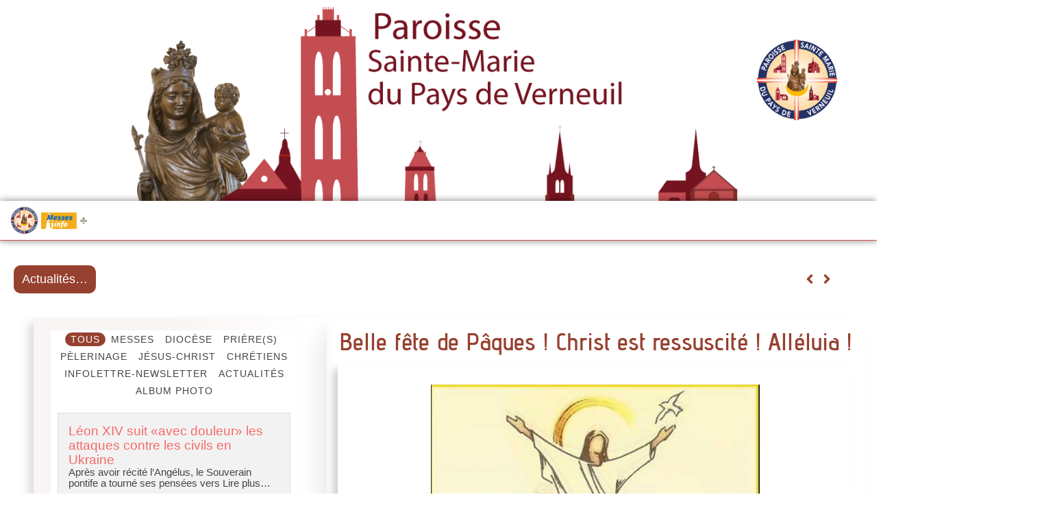

--- FILE ---
content_type: text/html; charset=UTF-8
request_url: https://www.paroisse-verneuil-sur-avre.com/actualites/belle-fete-de-paques-christ-est-ressuscite-alleluia-2
body_size: 64144
content:
<!doctype html>
<html lang="fr-FR">
<head><meta charset="UTF-8"><script>if(navigator.userAgent.match(/MSIE|Internet Explorer/i)||navigator.userAgent.match(/Trident\/7\..*?rv:11/i)){var href=document.location.href;if(!href.match(/[?&]nowprocket/)){if(href.indexOf("?")==-1){if(href.indexOf("#")==-1){document.location.href=href+"?nowprocket=1"}else{document.location.href=href.replace("#","?nowprocket=1#")}}else{if(href.indexOf("#")==-1){document.location.href=href+"&nowprocket=1"}else{document.location.href=href.replace("#","&nowprocket=1#")}}}}</script><script>(()=>{class RocketLazyLoadScripts{constructor(){this.v="2.0.4",this.userEvents=["keydown","keyup","mousedown","mouseup","mousemove","mouseover","mouseout","touchmove","touchstart","touchend","touchcancel","wheel","click","dblclick","input"],this.attributeEvents=["onblur","onclick","oncontextmenu","ondblclick","onfocus","onmousedown","onmouseenter","onmouseleave","onmousemove","onmouseout","onmouseover","onmouseup","onmousewheel","onscroll","onsubmit"]}async t(){this.i(),this.o(),/iP(ad|hone)/.test(navigator.userAgent)&&this.h(),this.u(),this.l(this),this.m(),this.k(this),this.p(this),this._(),await Promise.all([this.R(),this.L()]),this.lastBreath=Date.now(),this.S(this),this.P(),this.D(),this.O(),this.M(),await this.C(this.delayedScripts.normal),await this.C(this.delayedScripts.defer),await this.C(this.delayedScripts.async),await this.T(),await this.F(),await this.j(),await this.A(),window.dispatchEvent(new Event("rocket-allScriptsLoaded")),this.everythingLoaded=!0,this.lastTouchEnd&&await new Promise(t=>setTimeout(t,500-Date.now()+this.lastTouchEnd)),this.I(),this.H(),this.U(),this.W()}i(){this.CSPIssue=sessionStorage.getItem("rocketCSPIssue"),document.addEventListener("securitypolicyviolation",t=>{this.CSPIssue||"script-src-elem"!==t.violatedDirective||"data"!==t.blockedURI||(this.CSPIssue=!0,sessionStorage.setItem("rocketCSPIssue",!0))},{isRocket:!0})}o(){window.addEventListener("pageshow",t=>{this.persisted=t.persisted,this.realWindowLoadedFired=!0},{isRocket:!0}),window.addEventListener("pagehide",()=>{this.onFirstUserAction=null},{isRocket:!0})}h(){let t;function e(e){t=e}window.addEventListener("touchstart",e,{isRocket:!0}),window.addEventListener("touchend",function i(o){o.changedTouches[0]&&t.changedTouches[0]&&Math.abs(o.changedTouches[0].pageX-t.changedTouches[0].pageX)<10&&Math.abs(o.changedTouches[0].pageY-t.changedTouches[0].pageY)<10&&o.timeStamp-t.timeStamp<200&&(window.removeEventListener("touchstart",e,{isRocket:!0}),window.removeEventListener("touchend",i,{isRocket:!0}),"INPUT"===o.target.tagName&&"text"===o.target.type||(o.target.dispatchEvent(new TouchEvent("touchend",{target:o.target,bubbles:!0})),o.target.dispatchEvent(new MouseEvent("mouseover",{target:o.target,bubbles:!0})),o.target.dispatchEvent(new PointerEvent("click",{target:o.target,bubbles:!0,cancelable:!0,detail:1,clientX:o.changedTouches[0].clientX,clientY:o.changedTouches[0].clientY})),event.preventDefault()))},{isRocket:!0})}q(t){this.userActionTriggered||("mousemove"!==t.type||this.firstMousemoveIgnored?"keyup"===t.type||"mouseover"===t.type||"mouseout"===t.type||(this.userActionTriggered=!0,this.onFirstUserAction&&this.onFirstUserAction()):this.firstMousemoveIgnored=!0),"click"===t.type&&t.preventDefault(),t.stopPropagation(),t.stopImmediatePropagation(),"touchstart"===this.lastEvent&&"touchend"===t.type&&(this.lastTouchEnd=Date.now()),"click"===t.type&&(this.lastTouchEnd=0),this.lastEvent=t.type,t.composedPath&&t.composedPath()[0].getRootNode()instanceof ShadowRoot&&(t.rocketTarget=t.composedPath()[0]),this.savedUserEvents.push(t)}u(){this.savedUserEvents=[],this.userEventHandler=this.q.bind(this),this.userEvents.forEach(t=>window.addEventListener(t,this.userEventHandler,{passive:!1,isRocket:!0})),document.addEventListener("visibilitychange",this.userEventHandler,{isRocket:!0})}U(){this.userEvents.forEach(t=>window.removeEventListener(t,this.userEventHandler,{passive:!1,isRocket:!0})),document.removeEventListener("visibilitychange",this.userEventHandler,{isRocket:!0}),this.savedUserEvents.forEach(t=>{(t.rocketTarget||t.target).dispatchEvent(new window[t.constructor.name](t.type,t))})}m(){const t="return false",e=Array.from(this.attributeEvents,t=>"data-rocket-"+t),i="["+this.attributeEvents.join("],[")+"]",o="[data-rocket-"+this.attributeEvents.join("],[data-rocket-")+"]",s=(e,i,o)=>{o&&o!==t&&(e.setAttribute("data-rocket-"+i,o),e["rocket"+i]=new Function("event",o),e.setAttribute(i,t))};new MutationObserver(t=>{for(const n of t)"attributes"===n.type&&(n.attributeName.startsWith("data-rocket-")||this.everythingLoaded?n.attributeName.startsWith("data-rocket-")&&this.everythingLoaded&&this.N(n.target,n.attributeName.substring(12)):s(n.target,n.attributeName,n.target.getAttribute(n.attributeName))),"childList"===n.type&&n.addedNodes.forEach(t=>{if(t.nodeType===Node.ELEMENT_NODE)if(this.everythingLoaded)for(const i of[t,...t.querySelectorAll(o)])for(const t of i.getAttributeNames())e.includes(t)&&this.N(i,t.substring(12));else for(const e of[t,...t.querySelectorAll(i)])for(const t of e.getAttributeNames())this.attributeEvents.includes(t)&&s(e,t,e.getAttribute(t))})}).observe(document,{subtree:!0,childList:!0,attributeFilter:[...this.attributeEvents,...e]})}I(){this.attributeEvents.forEach(t=>{document.querySelectorAll("[data-rocket-"+t+"]").forEach(e=>{this.N(e,t)})})}N(t,e){const i=t.getAttribute("data-rocket-"+e);i&&(t.setAttribute(e,i),t.removeAttribute("data-rocket-"+e))}k(t){Object.defineProperty(HTMLElement.prototype,"onclick",{get(){return this.rocketonclick||null},set(e){this.rocketonclick=e,this.setAttribute(t.everythingLoaded?"onclick":"data-rocket-onclick","this.rocketonclick(event)")}})}S(t){function e(e,i){let o=e[i];e[i]=null,Object.defineProperty(e,i,{get:()=>o,set(s){t.everythingLoaded?o=s:e["rocket"+i]=o=s}})}e(document,"onreadystatechange"),e(window,"onload"),e(window,"onpageshow");try{Object.defineProperty(document,"readyState",{get:()=>t.rocketReadyState,set(e){t.rocketReadyState=e},configurable:!0}),document.readyState="loading"}catch(t){console.log("WPRocket DJE readyState conflict, bypassing")}}l(t){this.originalAddEventListener=EventTarget.prototype.addEventListener,this.originalRemoveEventListener=EventTarget.prototype.removeEventListener,this.savedEventListeners=[],EventTarget.prototype.addEventListener=function(e,i,o){o&&o.isRocket||!t.B(e,this)&&!t.userEvents.includes(e)||t.B(e,this)&&!t.userActionTriggered||e.startsWith("rocket-")||t.everythingLoaded?t.originalAddEventListener.call(this,e,i,o):(t.savedEventListeners.push({target:this,remove:!1,type:e,func:i,options:o}),"mouseenter"!==e&&"mouseleave"!==e||t.originalAddEventListener.call(this,e,t.savedUserEvents.push,o))},EventTarget.prototype.removeEventListener=function(e,i,o){o&&o.isRocket||!t.B(e,this)&&!t.userEvents.includes(e)||t.B(e,this)&&!t.userActionTriggered||e.startsWith("rocket-")||t.everythingLoaded?t.originalRemoveEventListener.call(this,e,i,o):t.savedEventListeners.push({target:this,remove:!0,type:e,func:i,options:o})}}J(t,e){this.savedEventListeners=this.savedEventListeners.filter(i=>{let o=i.type,s=i.target||window;return e!==o||t!==s||(this.B(o,s)&&(i.type="rocket-"+o),this.$(i),!1)})}H(){EventTarget.prototype.addEventListener=this.originalAddEventListener,EventTarget.prototype.removeEventListener=this.originalRemoveEventListener,this.savedEventListeners.forEach(t=>this.$(t))}$(t){t.remove?this.originalRemoveEventListener.call(t.target,t.type,t.func,t.options):this.originalAddEventListener.call(t.target,t.type,t.func,t.options)}p(t){let e;function i(e){return t.everythingLoaded?e:e.split(" ").map(t=>"load"===t||t.startsWith("load.")?"rocket-jquery-load":t).join(" ")}function o(o){function s(e){const s=o.fn[e];o.fn[e]=o.fn.init.prototype[e]=function(){return this[0]===window&&t.userActionTriggered&&("string"==typeof arguments[0]||arguments[0]instanceof String?arguments[0]=i(arguments[0]):"object"==typeof arguments[0]&&Object.keys(arguments[0]).forEach(t=>{const e=arguments[0][t];delete arguments[0][t],arguments[0][i(t)]=e})),s.apply(this,arguments),this}}if(o&&o.fn&&!t.allJQueries.includes(o)){const e={DOMContentLoaded:[],"rocket-DOMContentLoaded":[]};for(const t in e)document.addEventListener(t,()=>{e[t].forEach(t=>t())},{isRocket:!0});o.fn.ready=o.fn.init.prototype.ready=function(i){function s(){parseInt(o.fn.jquery)>2?setTimeout(()=>i.bind(document)(o)):i.bind(document)(o)}return"function"==typeof i&&(t.realDomReadyFired?!t.userActionTriggered||t.fauxDomReadyFired?s():e["rocket-DOMContentLoaded"].push(s):e.DOMContentLoaded.push(s)),o([])},s("on"),s("one"),s("off"),t.allJQueries.push(o)}e=o}t.allJQueries=[],o(window.jQuery),Object.defineProperty(window,"jQuery",{get:()=>e,set(t){o(t)}})}P(){const t=new Map;document.write=document.writeln=function(e){const i=document.currentScript,o=document.createRange(),s=i.parentElement;let n=t.get(i);void 0===n&&(n=i.nextSibling,t.set(i,n));const c=document.createDocumentFragment();o.setStart(c,0),c.appendChild(o.createContextualFragment(e)),s.insertBefore(c,n)}}async R(){return new Promise(t=>{this.userActionTriggered?t():this.onFirstUserAction=t})}async L(){return new Promise(t=>{document.addEventListener("DOMContentLoaded",()=>{this.realDomReadyFired=!0,t()},{isRocket:!0})})}async j(){return this.realWindowLoadedFired?Promise.resolve():new Promise(t=>{window.addEventListener("load",t,{isRocket:!0})})}M(){this.pendingScripts=[];this.scriptsMutationObserver=new MutationObserver(t=>{for(const e of t)e.addedNodes.forEach(t=>{"SCRIPT"!==t.tagName||t.noModule||t.isWPRocket||this.pendingScripts.push({script:t,promise:new Promise(e=>{const i=()=>{const i=this.pendingScripts.findIndex(e=>e.script===t);i>=0&&this.pendingScripts.splice(i,1),e()};t.addEventListener("load",i,{isRocket:!0}),t.addEventListener("error",i,{isRocket:!0}),setTimeout(i,1e3)})})})}),this.scriptsMutationObserver.observe(document,{childList:!0,subtree:!0})}async F(){await this.X(),this.pendingScripts.length?(await this.pendingScripts[0].promise,await this.F()):this.scriptsMutationObserver.disconnect()}D(){this.delayedScripts={normal:[],async:[],defer:[]},document.querySelectorAll("script[type$=rocketlazyloadscript]").forEach(t=>{t.hasAttribute("data-rocket-src")?t.hasAttribute("async")&&!1!==t.async?this.delayedScripts.async.push(t):t.hasAttribute("defer")&&!1!==t.defer||"module"===t.getAttribute("data-rocket-type")?this.delayedScripts.defer.push(t):this.delayedScripts.normal.push(t):this.delayedScripts.normal.push(t)})}async _(){await this.L();let t=[];document.querySelectorAll("script[type$=rocketlazyloadscript][data-rocket-src]").forEach(e=>{let i=e.getAttribute("data-rocket-src");if(i&&!i.startsWith("data:")){i.startsWith("//")&&(i=location.protocol+i);try{const o=new URL(i).origin;o!==location.origin&&t.push({src:o,crossOrigin:e.crossOrigin||"module"===e.getAttribute("data-rocket-type")})}catch(t){}}}),t=[...new Map(t.map(t=>[JSON.stringify(t),t])).values()],this.Y(t,"preconnect")}async G(t){if(await this.K(),!0!==t.noModule||!("noModule"in HTMLScriptElement.prototype))return new Promise(e=>{let i;function o(){(i||t).setAttribute("data-rocket-status","executed"),e()}try{if(navigator.userAgent.includes("Firefox/")||""===navigator.vendor||this.CSPIssue)i=document.createElement("script"),[...t.attributes].forEach(t=>{let e=t.nodeName;"type"!==e&&("data-rocket-type"===e&&(e="type"),"data-rocket-src"===e&&(e="src"),i.setAttribute(e,t.nodeValue))}),t.text&&(i.text=t.text),t.nonce&&(i.nonce=t.nonce),i.hasAttribute("src")?(i.addEventListener("load",o,{isRocket:!0}),i.addEventListener("error",()=>{i.setAttribute("data-rocket-status","failed-network"),e()},{isRocket:!0}),setTimeout(()=>{i.isConnected||e()},1)):(i.text=t.text,o()),i.isWPRocket=!0,t.parentNode.replaceChild(i,t);else{const i=t.getAttribute("data-rocket-type"),s=t.getAttribute("data-rocket-src");i?(t.type=i,t.removeAttribute("data-rocket-type")):t.removeAttribute("type"),t.addEventListener("load",o,{isRocket:!0}),t.addEventListener("error",i=>{this.CSPIssue&&i.target.src.startsWith("data:")?(console.log("WPRocket: CSP fallback activated"),t.removeAttribute("src"),this.G(t).then(e)):(t.setAttribute("data-rocket-status","failed-network"),e())},{isRocket:!0}),s?(t.fetchPriority="high",t.removeAttribute("data-rocket-src"),t.src=s):t.src="data:text/javascript;base64,"+window.btoa(unescape(encodeURIComponent(t.text)))}}catch(i){t.setAttribute("data-rocket-status","failed-transform"),e()}});t.setAttribute("data-rocket-status","skipped")}async C(t){const e=t.shift();return e?(e.isConnected&&await this.G(e),this.C(t)):Promise.resolve()}O(){this.Y([...this.delayedScripts.normal,...this.delayedScripts.defer,...this.delayedScripts.async],"preload")}Y(t,e){this.trash=this.trash||[];let i=!0;var o=document.createDocumentFragment();t.forEach(t=>{const s=t.getAttribute&&t.getAttribute("data-rocket-src")||t.src;if(s&&!s.startsWith("data:")){const n=document.createElement("link");n.href=s,n.rel=e,"preconnect"!==e&&(n.as="script",n.fetchPriority=i?"high":"low"),t.getAttribute&&"module"===t.getAttribute("data-rocket-type")&&(n.crossOrigin=!0),t.crossOrigin&&(n.crossOrigin=t.crossOrigin),t.integrity&&(n.integrity=t.integrity),t.nonce&&(n.nonce=t.nonce),o.appendChild(n),this.trash.push(n),i=!1}}),document.head.appendChild(o)}W(){this.trash.forEach(t=>t.remove())}async T(){try{document.readyState="interactive"}catch(t){}this.fauxDomReadyFired=!0;try{await this.K(),this.J(document,"readystatechange"),document.dispatchEvent(new Event("rocket-readystatechange")),await this.K(),document.rocketonreadystatechange&&document.rocketonreadystatechange(),await this.K(),this.J(document,"DOMContentLoaded"),document.dispatchEvent(new Event("rocket-DOMContentLoaded")),await this.K(),this.J(window,"DOMContentLoaded"),window.dispatchEvent(new Event("rocket-DOMContentLoaded"))}catch(t){console.error(t)}}async A(){try{document.readyState="complete"}catch(t){}try{await this.K(),this.J(document,"readystatechange"),document.dispatchEvent(new Event("rocket-readystatechange")),await this.K(),document.rocketonreadystatechange&&document.rocketonreadystatechange(),await this.K(),this.J(window,"load"),window.dispatchEvent(new Event("rocket-load")),await this.K(),window.rocketonload&&window.rocketonload(),await this.K(),this.allJQueries.forEach(t=>t(window).trigger("rocket-jquery-load")),await this.K(),this.J(window,"pageshow");const t=new Event("rocket-pageshow");t.persisted=this.persisted,window.dispatchEvent(t),await this.K(),window.rocketonpageshow&&window.rocketonpageshow({persisted:this.persisted})}catch(t){console.error(t)}}async K(){Date.now()-this.lastBreath>45&&(await this.X(),this.lastBreath=Date.now())}async X(){return document.hidden?new Promise(t=>setTimeout(t)):new Promise(t=>requestAnimationFrame(t))}B(t,e){return e===document&&"readystatechange"===t||(e===document&&"DOMContentLoaded"===t||(e===window&&"DOMContentLoaded"===t||(e===window&&"load"===t||e===window&&"pageshow"===t)))}static run(){(new RocketLazyLoadScripts).t()}}RocketLazyLoadScripts.run()})();</script>
	
	<meta name="viewport" content="width=device-width, initial-scale=1">
	<link rel="profile" href="https://gmpg.org/xfn/11">
	<meta name='robots' content='index, follow, max-image-preview:large, max-snippet:-1, max-video-preview:-1' />

	<!-- This site is optimized with the Yoast SEO plugin v26.8 - https://yoast.com/product/yoast-seo-wordpress/ -->
	<title>Belle fête de Pâques ! Christ est ressuscité ! Alléluia ! - Paroisse Sainte Marie du Pays de Verneuil</title>
<style id="rocket-critical-css">.screen-reader-text{clip:rect(1px,1px,1px,1px);height:1px;overflow:hidden;position:absolute!important;width:1px;word-wrap:normal!important}.premium-nav-widget-container{--pa-menu-width:300px}.premium-nav-widget-container ul{list-style:none;margin:0;padding:0}.premium-nav-widget-container .premium-main-nav-menu{display:-webkit-flex;display:-ms-flexbox;display:flex;height:100%}.premium-nav-hor>.elementor-widget-container>.premium-nav-widget-container>.premium-ver-inner-container>.premium-nav-menu-container{height:60px}.premium-nav-hor:not(.premium-hamburger-menu) .premium-nav-menu-item .premium-sub-menu{visibility:hidden;opacity:0;position:absolute;min-width:220px}.premium-nav-hor:not(.premium-hamburger-menu) .premium-nav-menu-item>.premium-mega-content-container,.premium-nav-hor:not(.premium-hamburger-menu) .premium-nav-menu-item>.premium-sub-menu{top:100%}.premium-nav-hor:not(.premium-hamburger-menu) .premium-nav-menu-item>.premium-sub-menu .premium-sub-menu{inset-inline-start:100%;top:0}.premium-nav-hor:not(.premium-hamburger-menu) .premium-nav-menu-item.premium-mega-item-static .premium-mega-content-container{left:50%;-webkit-transform:translateX(-50%);-ms-transform:translateX(-50%);transform:translateX(-50%)}.premium-nav-hor:not(.premium-hamburger-menu) .premium-nav-menu-item:not(.premium-mega-item-static) .premium-mega-content-container{left:0}.premium-mega-nav-item{position:relative}.premium-mega-content-container{visibility:hidden;position:absolute;z-index:9999;opacity:0}.premium-nav-widget-container .premium-hamburger-toggle{text-decoration:none}.premium-nav-widget-container .premium-hamburger-toggle{display:none;-webkit-justify-content:center;-ms-flex-pack:center;justify-content:center;-webkit-align-items:center;-ms-flex-align:center;align-items:center}.premium-nav-widget-container .premium-hamburger-toggle i{padding:.25em;font-size:22px}.premium-nav-widget-container .premium-hamburger-toggle .premium-toggle-close,.premium-nav-widget-container .premium-hamburger-toggle .premium-toggle-text,.premium-nav-widget-container .premium-hamburger-toggle i{color:#494c4f}.premium-nav-widget-container .premium-hamburger-toggle .premium-toggle-close,.premium-nav-widget-container .premium-hamburger-toggle .premium-toggle-text{margin:2px}.premium-nav-widget-container .premium-hamburger-toggle .premium-toggle-close{display:none}.premium-mobile-menu-container{width:100%}.premium-mobile-menu-container .premium-main-mobile-menu{width:100%}.premium-mobile-menu-container ul{list-style:none;margin:0;padding:0}.premium-mobile-menu-container .premium-mobile-menu,.premium-mobile-menu-container .premium-sub-menu{display:none;-webkit-flex-direction:column;-ms-flex-direction:column;flex-direction:column}.premium-mobile-menu-container .premium-nav-menu-item{-webkit-flex-direction:column;-ms-flex-direction:column;flex-direction:column}.premium-nav-menu-container .premium-sub-menu{background-color:#fff}.premium-mobile-menu-container li,.premium-mobile-menu-container li>.premium-mega-content-container{width:100%!important}.premium-nav-menu-item{position:relative}.premium-nav-menu-item .premium-menu-link{display:-webkit-flex;display:-ms-flexbox;display:flex;-webkit-align-items:center;-ms-flex-align:center;align-items:center;height:100%;padding:7px 10px;text-decoration:none;position:relative}.premium-nav-menu-item .premium-dropdown-icon{margin:5px}.premium-nav-menu-item.menu-item-has-children{position:relative}.premium-nav-menu-item.menu-item-has-children .premium-sub-menu{z-index:9999}.premium-nav-menu-item.menu-item-has-children .premium-sub-menu .premium-sub-menu-link{-webkit-justify-content:flex-start;-ms-flex-pack:start;justify-content:flex-start}.premium-mega-item-static{position:static!important}.premium-ham-dropdown .premium-mobile-menu-container{display:-webkit-flex;display:-ms-flexbox;display:flex}.premium-nav-default{display:none}.premium-hamburger-toggle{width:100%}.premium-menu-link-parent::after,.premium-menu-link-parent::before{display:block;position:absolute}.premium-nav-menu-item:not(.premium-active-item) .premium-menu-link-parent:not(:hover):not(:focus)::after,.premium-nav-menu-item:not(.premium-active-item) .premium-menu-link-parent:not(:hover):not(:focus)::before{opacity:0}.premium-nav-pointer-framed .premium-menu-link-parent::before{content:""}.premium-nav-pointer-framed .premium-menu-link-parent::after,.premium-nav-pointer-framed .premium-menu-link-parent::before{background:0 0;left:0;top:0;bottom:0;right:0;border:3px solid #55595c}.premium-nav-pointer-framed.premium-nav-animation-draw .premium-menu-link-parent::after,.premium-nav-pointer-framed.premium-nav-animation-draw .premium-menu-link-parent::before{width:3px;height:3px}.premium-nav-pointer-framed.premium-nav-animation-draw .premium-menu-link-parent::before{border-width:0 0 3px 3px}.premium-nav-pointer-framed.premium-nav-animation-draw .premium-menu-link-parent::after{content:"";top:auto;bottom:0;left:auto;right:0;border-width:3px 3px 0 0}.premium-nav-slide-up.premium-nav-hor:not(.premium-hamburger-menu) .premium-mega-content-container,.premium-nav-slide-up.premium-nav-hor:not(.premium-hamburger-menu) .premium-sub-menu{-webkit-transform:translateY(10px);-ms-transform:translateY(10px);transform:translateY(10px)}.premium-nav-slide-up.premium-nav-hor:not(.premium-hamburger-menu) .premium-mega-item-static .premium-mega-content-container{-webkit-transform:translateX(-50%) translateY(10px);-ms-transform:translateX(-50%) translateY(10px);transform:translateX(-50%) translateY(10px)}.wp-block-columns{align-items:normal!important;box-sizing:border-box;display:flex;flex-wrap:wrap!important}@media (min-width:782px){.wp-block-columns{flex-wrap:nowrap!important}}@media (max-width:781px){.wp-block-columns:not(.is-not-stacked-on-mobile)>.wp-block-column{flex-basis:100%!important}}@media (min-width:782px){.wp-block-columns:not(.is-not-stacked-on-mobile)>.wp-block-column{flex-basis:0;flex-grow:1}}.wp-block-column{flex-grow:1;min-width:0;overflow-wrap:break-word;word-break:break-word}.wp-block-image img{box-sizing:border-box;height:auto;max-width:100%;vertical-align:bottom}ul{box-sizing:border-box}.wp-block-spacer{clear:both}:root{--wp--preset--font-size--normal:16px;--wp--preset--font-size--huge:42px}.screen-reader-text{border:0;clip-path:inset(50%);height:1px;margin:-1px;overflow:hidden;padding:0;position:absolute;width:1px;word-wrap:normal!important}html{line-height:1.15;-webkit-text-size-adjust:100%}*,:after,:before{box-sizing:border-box}body{background-color:#fff;color:#333;font-family:-apple-system,BlinkMacSystemFont,Segoe UI,Roboto,Helvetica Neue,Arial,Noto Sans,sans-serif,Apple Color Emoji,Segoe UI Emoji,Segoe UI Symbol,Noto Color Emoji;font-size:1rem;font-weight:400;line-height:1.5;margin:0;-webkit-font-smoothing:antialiased;-moz-osx-font-smoothing:grayscale}h1,h2,h3{color:inherit;font-family:inherit;font-weight:500;line-height:1.2;margin-block-end:1rem;margin-block-start:.5rem}h1{font-size:2.5rem}h2{font-size:2rem}h3{font-size:1.75rem}p{margin-block-end:.9rem;margin-block-start:0}a{background-color:transparent;color:#c36;text-decoration:none}a:not([href]):not([tabindex]){color:inherit;text-decoration:none}strong{font-weight:bolder}img{border-style:none;height:auto;max-width:100%}::-webkit-file-upload-button{-webkit-appearance:button;font:inherit}li,ul{background:transparent;border:0;font-size:100%;margin-block-end:0;margin-block-start:0;outline:0;vertical-align:baseline}.jet-mega-menu-location{overflow-x:hidden}.jet-popup-action-button{display:-webkit-box;display:-ms-flexbox;display:flex;-webkit-box-orient:horizontal;-webkit-box-direction:normal;-ms-flex-flow:row nowrap;flex-flow:row nowrap;-webkit-box-pack:var(--jp-ab-hor-alignment, center);-ms-flex-pack:var(--jp-ab-hor-alignment, center);justify-content:var(--jp-ab-hor-alignment, center);-webkit-box-align:center;-ms-flex-align:center;align-items:center}.jet-popup-action-button__instance{display:-webkit-box;display:-ms-flexbox;display:flex;-webkit-box-orient:horizontal;-webkit-box-direction:normal;-ms-flex-flow:row nowrap;flex-flow:row nowrap;-webkit-box-pack:center;-ms-flex-pack:center;justify-content:center;-webkit-box-align:center;-ms-flex-align:center;align-items:center;padding-top:var(--jp-ab-ver-padding, 8px);padding-left:var(--jp-ab-hor-padding, 16px);padding-bottom:var(--jp-ab-ver-padding, 8px);padding-right:var(--jp-ab-hor-padding, 16px);background-color:var(--jp-ab-bg-color, transparent);gap:var(--jp-ab-icon-distance, 5px);border-style:var(--jp-ab-border-style, solid);border-width:var(--jp-ab-border-width, 0px);border-color:var(--jp-ab-border-color, #000);border-radius:var(--jp-ab-border-radius, 0px)}.jet-popup-action-button__text{text-decoration:none;color:var(--jp-ab-label-color, #000)}.jet-popup-action-button--icon-after .jet-popup-action-button__text{-webkit-box-ordinal-group:2;-ms-flex-order:1;order:1}.jet-popup.jet-popup--front-mode{position:fixed;width:100%;height:100%;top:0;left:0;display:-webkit-box;display:-ms-flexbox;display:flex;-webkit-box-pack:center;-ms-flex-pack:center;justify-content:center;-webkit-box-align:stretch;-ms-flex-align:stretch;align-items:stretch;z-index:var(--jp-z-index, 999)}.jet-popup.jet-popup--front-mode .jet-popup__inner{width:100%;position:relative;display:-webkit-box;display:-ms-flexbox;display:flex;-webkit-box-pack:var(--jp-container-hor-position, center);-ms-flex-pack:var(--jp-container-hor-position, center);justify-content:var(--jp-container-hor-position, center);-webkit-box-align:var(--jp-container-ver-position, center);-ms-flex-align:var(--jp-container-ver-position, center);align-items:var(--jp-container-ver-position, center)}.jet-popup.jet-popup--front-mode .jet-popup__overlay{width:100%;height:100%;display:-webkit-box;display:-ms-flexbox;display:flex;-webkit-box-pack:center;-ms-flex-pack:center;justify-content:center;-webkit-box-align:center;-ms-flex-align:center;align-items:center;position:absolute;top:0;left:0;z-index:1;opacity:0;background-color:var(--jp-overlay-bg-color, rgba(0, 0, 0, 0.5));background-image:var(--jp-overlay-bg-image, none);background-position:var(--jp-overlay-bg-position, center center);background-repeat:var(--jp-overlay-bg-repeat, no-repeat);background-size:var(--jp-overlay-bg-size, auto)}.jet-popup.jet-popup--front-mode .jet-popup__container{position:relative;display:-webkit-box;display:-ms-flexbox;display:flex;-webkit-box-pack:center;-ms-flex-pack:center;justify-content:center;-webkit-box-align:stretch;-ms-flex-align:stretch;align-items:stretch;width:var(--jp-container-width, 800px);max-width:100%;height:var(--jp-container-height, auto);max-height:100%;margin-top:var(--jp-container-ver-margin, 0px);margin-right:var(--jp-container-hor-margin, 0px);margin-bottom:var(--jp-container-ver-margin, 0px);margin-left:var(--jp-container-hor-margin, 0px);z-index:2;opacity:0}.jet-popup.jet-popup--front-mode .jet-popup__container-inner{width:100%;overflow-y:auto;overflow-x:hidden;position:relative;display:-webkit-box;display:-ms-flexbox;display:flex;-webkit-box-orient:vertical;-webkit-box-direction:normal;-ms-flex-flow:column nowrap;flex-flow:column nowrap;-webkit-box-pack:var(--jp-content-ver-position, flex-start);-ms-flex-pack:var(--jp-content-ver-position, flex-start);justify-content:var(--jp-content-ver-position, flex-start);-webkit-box-align:stretch;-ms-flex-align:stretch;align-items:stretch;padding-top:var(--jp-container-ver-padding, 20px);padding-right:var(--jp-container-hor-padding, 20px);padding-bottom:var(--jp-container-ver-padding, 20px);padding-left:var(--jp-container-hor-padding, 20px);background-color:var(--jp-container-bg-color, white);background-image:var(--jp-container-bg-image, initial);background-position:var(--jp-container-bg-position, center center);background-repeat:var(--jp-container-bg-repeat, no-repeat);background-size:var(--jp-container-bg-size, auto);border:var(--jp-container-border, none);border-radius:var(--jp-container-border-radius, inherit);-webkit-box-shadow:var(--jp-container-box-shadow, none);box-shadow:var(--jp-container-box-shadow, none);z-index:1}.jet-popup.jet-popup--front-mode .jet-popup__container-overlay{position:absolute;width:100%;height:100%;display:block;top:0;left:0;z-index:1}.jet-popup.jet-popup--front-mode .jet-popup__container-content{position:relative;z-index:2}.jet-popup.jet-popup--front-mode .jet-popup__close-button{display:-webkit-box;display:-ms-flexbox;display:flex;-webkit-box-pack:center;-ms-flex-pack:center;justify-content:center;-webkit-box-align:center;-ms-flex-align:center;align-items:center;position:absolute;top:0px;right:0px;z-index:2;width:var(--jp-close-button-size, 32px);height:var(--jp-close-button-size, 32px);font-size:var(--jp-close-button-icon-size, 16px);border:var(--jp-close-button-border, none);border-radius:var(--jp-close-button-border-radius, inherit);color:var(--jp-close-button-icon-color, #fff);background-color:var(--jp-close-button-bg-color, #000);-webkit-transform:translate(var(--jp-close-button-translate-x, 0),var(--jp-close-button-translate-y, 0));-ms-transform:translate(var(--jp-close-button-translate-x, 0),var(--jp-close-button-translate-y, 0));transform:translate(var(--jp-close-button-translate-x, 0),var(--jp-close-button-translate-y, 0))}.jet-popup.jet-popup--front-mode .jet-popup__close-button svg{width:var(--jp-close-button-icon-size, 16px);height:auto;fill:var(--jp-close-button-icon-color, #fff)}.jet-popup.jet-popup--front-mode .jet-popup__close-button svg path{fill:currentColor}.jet-popup.jet-popup--front-mode.jet-popup--hide-state{opacity:0;visibility:hidden}:root{--direction-multiplier:1}.screen-reader-text{height:1px;margin:-1px;overflow:hidden;padding:0;position:absolute;top:-10000em;width:1px;clip:rect(0,0,0,0);border:0}.elementor *,.elementor :after,.elementor :before{box-sizing:border-box}.elementor a{box-shadow:none;text-decoration:none}.elementor img{border:none;border-radius:0;box-shadow:none;height:auto;max-width:100%}.elementor iframe{border:none;line-height:1;margin:0;max-width:100%;width:100%}.elementor .elementor-background-overlay{inset:0;position:absolute}.elementor-element{--flex-direction:initial;--flex-wrap:initial;--justify-content:initial;--align-items:initial;--align-content:initial;--gap:initial;--flex-basis:initial;--flex-grow:initial;--flex-shrink:initial;--order:initial;--align-self:initial;align-self:var(--align-self);flex-basis:var(--flex-basis);flex-grow:var(--flex-grow);flex-shrink:var(--flex-shrink);order:var(--order)}:root{--page-title-display:block}.elementor-page-title{display:var(--page-title-display)}.elementor-section{position:relative}.elementor-section .elementor-container{display:flex;margin-left:auto;margin-right:auto;position:relative}@media (max-width:949px){.elementor-section .elementor-container{flex-wrap:wrap}}.elementor-section.elementor-section-boxed>.elementor-container{max-width:1140px}.elementor-section.elementor-section-stretched{position:relative;width:100%}.elementor-widget-wrap{align-content:flex-start;flex-wrap:wrap;position:relative;width:100%}.elementor:not(.elementor-bc-flex-widget) .elementor-widget-wrap{display:flex}.elementor-widget-wrap>.elementor-element{width:100%}.elementor-widget{position:relative}.elementor-widget:not(:last-child){margin-bottom:var(--kit-widget-spacing,20px)}.elementor-widget:not(:last-child).elementor-widget__width-initial{margin-bottom:0}.elementor-column{display:flex;min-height:1px;position:relative}.elementor-column-gap-default>.elementor-column>.elementor-element-populated{padding:10px}@media (min-width:768px){.elementor-column.elementor-col-16{width:16.666%}.elementor-column.elementor-col-66{width:66.666%}.elementor-column.elementor-col-100{width:100%}}@media (max-width:767px){.elementor-column{width:100%}}.elementor-grid{display:grid;grid-column-gap:var(--grid-column-gap);grid-row-gap:var(--grid-row-gap)}.elementor-grid .elementor-grid-item{min-width:0}@media (prefers-reduced-motion:no-preference){html{scroll-behavior:smooth}}.e-con{--border-radius:0;--border-top-width:0px;--border-right-width:0px;--border-bottom-width:0px;--border-left-width:0px;--border-style:initial;--border-color:initial;--container-widget-width:100%;--container-widget-height:initial;--container-widget-flex-grow:0;--container-widget-align-self:initial;--content-width:min(100%,var(--container-max-width,1140px));--width:100%;--min-height:initial;--height:auto;--text-align:initial;--margin-top:0px;--margin-right:0px;--margin-bottom:0px;--margin-left:0px;--padding-top:var(--container-default-padding-top,10px);--padding-right:var(--container-default-padding-right,10px);--padding-bottom:var(--container-default-padding-bottom,10px);--padding-left:var(--container-default-padding-left,10px);--position:relative;--z-index:revert;--overflow:visible;--gap:var(--widgets-spacing,20px);--row-gap:var(--widgets-spacing-row,20px);--column-gap:var(--widgets-spacing-column,20px);--overlay-mix-blend-mode:initial;--overlay-opacity:1;--e-con-grid-template-columns:repeat(3,1fr);--e-con-grid-template-rows:repeat(2,1fr);border-radius:var(--border-radius);height:var(--height);min-height:var(--min-height);min-width:0;overflow:var(--overflow);position:var(--position);width:var(--width);z-index:var(--z-index);--flex-wrap-mobile:wrap;margin-block-end:var(--margin-block-end);margin-block-start:var(--margin-block-start);margin-inline-end:var(--margin-inline-end);margin-inline-start:var(--margin-inline-start);padding-inline-end:var(--padding-inline-end);padding-inline-start:var(--padding-inline-start)}.e-con{--margin-block-start:var(--margin-top);--margin-block-end:var(--margin-bottom);--margin-inline-start:var(--margin-left);--margin-inline-end:var(--margin-right);--padding-inline-start:var(--padding-left);--padding-inline-end:var(--padding-right);--padding-block-start:var(--padding-top);--padding-block-end:var(--padding-bottom);--border-block-start-width:var(--border-top-width);--border-block-end-width:var(--border-bottom-width);--border-inline-start-width:var(--border-left-width);--border-inline-end-width:var(--border-right-width)}.e-con.e-flex{--flex-direction:column;--flex-basis:auto;--flex-grow:0;--flex-shrink:1;flex:var(--flex-grow) var(--flex-shrink) var(--flex-basis)}.e-con-full,.e-con>.e-con-inner{padding-block-end:var(--padding-block-end);padding-block-start:var(--padding-block-start);text-align:var(--text-align)}.e-con-full.e-flex,.e-con.e-flex>.e-con-inner{flex-direction:var(--flex-direction)}.e-con,.e-con>.e-con-inner{display:var(--display)}.e-con-boxed.e-flex{align-content:normal;align-items:normal;flex-direction:column;flex-wrap:nowrap;justify-content:normal}.e-con-boxed{gap:initial;text-align:initial}.e-con.e-flex>.e-con-inner{align-content:var(--align-content);align-items:var(--align-items);align-self:auto;flex-basis:auto;flex-grow:1;flex-shrink:1;flex-wrap:var(--flex-wrap);justify-content:var(--justify-content)}.e-con>.e-con-inner{gap:var(--row-gap) var(--column-gap);height:100%;margin:0 auto;max-width:var(--content-width);padding-inline-end:0;padding-inline-start:0;width:100%}.e-con .elementor-widget.elementor-widget{margin-block-end:0}.e-con:before{border-block-end-width:var(--border-block-end-width);border-block-start-width:var(--border-block-start-width);border-color:var(--border-color);border-inline-end-width:var(--border-inline-end-width);border-inline-start-width:var(--border-inline-start-width);border-radius:var(--border-radius);border-style:var(--border-style);content:var(--background-overlay);display:block;height:max(100% + var(--border-top-width) + var(--border-bottom-width),100%);left:calc(0px - var(--border-left-width));mix-blend-mode:var(--overlay-mix-blend-mode);opacity:var(--overlay-opacity);position:absolute;top:calc(0px - var(--border-top-width));width:max(100% + var(--border-left-width) + var(--border-right-width),100%)}.e-con .elementor-widget{min-width:0}.e-con>.e-con-inner>.elementor-widget>.elementor-widget-container,.e-con>.elementor-widget>.elementor-widget-container{height:100%}.e-con.e-con>.e-con-inner>.elementor-widget,.elementor.elementor .e-con>.elementor-widget{max-width:100%}.e-con .elementor-widget:not(:last-child){--kit-widget-spacing:0px}@media (max-width:767px){.e-con.e-flex{--width:100%;--flex-wrap:var(--flex-wrap-mobile)}}.elementor-heading-title{line-height:1;margin:0;padding:0}.elementor-widget-image{text-align:center}.elementor-widget-image a{display:inline-block}.elementor-widget-image img{display:inline-block;vertical-align:middle}.fas{-moz-osx-font-smoothing:grayscale;-webkit-font-smoothing:antialiased;display:inline-block;font-style:normal;font-variant:normal;text-rendering:auto;line-height:1}.fa-angle-down:before{content:"\f107"}.fa-angle-right:before{content:"\f105"}.fa-bars:before{content:"\f0c9"}.fa-times:before{content:"\f00d"}@font-face{font-family:"Font Awesome 5 Free";font-style:normal;font-weight:400;font-display:swap;src:url(https://www.paroisse-verneuil-sur-avre.com/wp-content/plugins/elementor/assets/lib/font-awesome/webfonts/fa-regular-400.eot);src:url(https://www.paroisse-verneuil-sur-avre.com/wp-content/plugins/elementor/assets/lib/font-awesome/webfonts/fa-regular-400.eot?#iefix) format("embedded-opentype"),url(https://www.paroisse-verneuil-sur-avre.com/wp-content/plugins/elementor/assets/lib/font-awesome/webfonts/fa-regular-400.woff2) format("woff2"),url(https://www.paroisse-verneuil-sur-avre.com/wp-content/plugins/elementor/assets/lib/font-awesome/webfonts/fa-regular-400.woff) format("woff"),url(https://www.paroisse-verneuil-sur-avre.com/wp-content/plugins/elementor/assets/lib/font-awesome/webfonts/fa-regular-400.ttf) format("truetype"),url(https://www.paroisse-verneuil-sur-avre.com/wp-content/plugins/elementor/assets/lib/font-awesome/webfonts/fa-regular-400.svg#fontawesome) format("svg")}@font-face{font-family:"Font Awesome 5 Free";font-style:normal;font-weight:900;font-display:swap;src:url(https://www.paroisse-verneuil-sur-avre.com/wp-content/plugins/elementor/assets/lib/font-awesome/webfonts/fa-solid-900.eot);src:url(https://www.paroisse-verneuil-sur-avre.com/wp-content/plugins/elementor/assets/lib/font-awesome/webfonts/fa-solid-900.eot?#iefix) format("embedded-opentype"),url(https://www.paroisse-verneuil-sur-avre.com/wp-content/plugins/elementor/assets/lib/font-awesome/webfonts/fa-solid-900.woff2) format("woff2"),url(https://www.paroisse-verneuil-sur-avre.com/wp-content/plugins/elementor/assets/lib/font-awesome/webfonts/fa-solid-900.woff) format("woff"),url(https://www.paroisse-verneuil-sur-avre.com/wp-content/plugins/elementor/assets/lib/font-awesome/webfonts/fa-solid-900.ttf) format("truetype"),url(https://www.paroisse-verneuil-sur-avre.com/wp-content/plugins/elementor/assets/lib/font-awesome/webfonts/fa-solid-900.svg#fontawesome) format("svg")}.fas{font-family:"Font Awesome 5 Free"}.fas{font-weight:900}.elementor-widget-posts:after{display:none}.elementor-posts-container:not(.elementor-posts-masonry){align-items:stretch}.elementor-posts-container .elementor-post{margin:0;padding:0}.elementor-posts .elementor-post{flex-direction:column}.elementor-posts .elementor-post__title{font-size:18px;margin:0}.elementor-posts .elementor-post__text{display:var(--item-display,block);flex-direction:column;flex-grow:1}.elementor-posts .elementor-post{display:flex}.elementor-posts--skin-full_content article{flex-direction:column;overflow:hidden}.eael-ticker-wrap{position:relative;overflow:hidden;display:-webkit-box;display:-ms-flexbox;display:flex;-webkit-box-orient:horizontal;-webkit-box-direction:normal;-ms-flex-flow:row nowrap;flex-flow:row nowrap;-webkit-box-align:center;-ms-flex-align:center;align-items:center;width:100%}.eael-ticker-wrap .ticker-badge{-webkit-box-flex:0;-ms-flex:0 0 auto;flex:0 0 auto;padding:8px 12px}.eael-ticker-wrap .eael-ticker{overflow:hidden;-webkit-box-flex:1;-ms-flex:1 1 auto;flex:1 1 auto}.eael-ticker-wrap .eael-ticker .ticker-content{padding:8px 12px;line-height:1.8}.eael-ticker-wrap .swiper-button-prev{left:auto!important;right:25px}.eael-ticker-wrap div.swiper-slide{opacity:0!important}@media only screen and (max-width:767px){.eael-ticker-wrap{-webkit-box-orient:horizontal;-webkit-box-direction:normal;-ms-flex-flow:row wrap;flex-flow:row wrap}.content-ticker-pagination{display:none}}.eael-ticker-wrap .swiper-button-next,.eael-ticker-wrap .swiper-button-prev{background-image:none;outline:none;display:-webkit-box;display:-ms-flexbox;display:flex;-webkit-box-align:center;-ms-flex-align:center;align-items:center;-webkit-box-pack:center;-ms-flex-pack:center;justify-content:center}.eael-ticker-wrap .swiper-button-next:before,.eael-ticker-wrap .swiper-button-next:after,.eael-ticker-wrap .swiper-button-prev:before,.eael-ticker-wrap .swiper-button-prev:after{display:none}@-webkit-keyframes eaelLoaderSpin{0%{-webkit-transform:rotate(0deg);transform:rotate(0deg)}100%{-webkit-transform:rotate(360deg);transform:rotate(360deg)}}@keyframes eaelLoaderSpin{0%{-webkit-transform:rotate(0deg);transform:rotate(0deg)}100%{-webkit-transform:rotate(360deg);transform:rotate(360deg)}}.eael-load-more-button .eael-btn-loader{display:none;border-radius:50%;width:20px;height:20px;font-size:10px;position:relative;top:auto;left:-200%;border-top:4px solid hsla(0,0%,100%,.2);border-right:4px solid hsla(0,0%,100%,.2);border-bottom:4px solid hsla(0,0%,100%,.2);border-left:4px solid #fff;-webkit-transform:translateZ(0);transform:translateZ(0);-webkit-animation:eaelLoaderSpin 1.1s infinite linear;animation:eaelLoaderSpin 1.1s infinite linear;margin-right:5px}.eael-load-more-button .eael-btn-loader:after{border-radius:50%;width:20px;height:20px}.eael-filter-gallery-control{width:100%}.eael-filter-gallery-control ul,.eael-filter-gallery-control ul li{text-align:center}.eael-filter-gallery-control ul{margin:0px 0px 20px 0px;padding:0px;text-align:center}.eael-filter-gallery-control{display:-webkit-box;display:-ms-flexbox;display:flex;-webkit-box-orient:vertical;-webkit-box-direction:normal;-ms-flex-flow:1 1 auto;flex-flow:1 1 auto;-webkit-box-align:center;-ms-flex-align:center;align-items:center;-webkit-box-pack:center;-ms-flex-pack:center;justify-content:center;-ms-flex-flow:row wrap;flex-flow:row wrap;padding:0px;margin:0px}.eael-filter-gallery-control ul li{list-style:none;font-size:24px;display:inline-block;text-align:center}.eael-filter-gallery-container{text-align:justify;font-size:.1px;overflow:hidden}.eael-filter-gallery-container:after{content:"";display:inline-block;width:100%}.eael-filter-gallery-container.eael-cards .item-content{padding:15px}.eael-filter-gallery-container.eael-cards .item-content .title,.eael-filter-gallery-container.eael-cards .item-content .title a{font-size:20px;line-height:1;margin-bottom:0px}.eael-filter-gallery-container.eael-cards .item-content p{font-size:14px;line-height:26px}.eael-filter-gallery-control>ul li{font-size:13px;line-height:1.8;text-transform:uppercase;letter-spacing:1px;padding:6px 15px;margin:0 5px;font-weight:normal}@media only screen and (min-width:1025px){.elementor-element.elementor-grid-1{position:relative}}@media only screen and (max-width:1024px)and (min-width:766px){.elementor-element.elementor-grid-tablet-2{position:relative}}@media only screen and (max-width:767px){.elementor-element.elementor-grid-mobile-1{position:relative}}.dynamic-gallery-item{float:left;width:33.33%}.dynamic-gallery-item-inner{margin-left:10px;margin-right:10px;margin-bottom:20px;position:relative;overflow:hidden}.dynamic-gallery-item .item-content>h2{margin:0}.dynamic-gallery-thumbnail{width:100%;height:100%}.eael-filter-gallery-wrapper .eael-cards .dynamic-gallery-thumbnail{height:300px}.eael-filter-gallery-wrapper .eael-cards .dynamic-gallery-thumbnail>img{width:100%;height:100%;-o-object-fit:cover;object-fit:cover}.eael-filter-gallery-container .dynamic-gallery-thumbnail{position:relative;overflow:hidden}.eael-filter-gallery-container .caption{position:absolute;left:0;top:0;height:100%;width:100%;background-color:rgba(0,0,0,.7)}.eael-filter-gallery-container .caption .buttons{width:100%;padding:0 15px}.caption{display:-webkit-box;display:-ms-flexbox;display:flex;-webkit-box-orient:vertical;-webkit-box-direction:normal;-ms-flex-direction:column;flex-direction:column;-webkit-box-pack:center;-ms-flex-pack:center;justify-content:center;-webkit-box-align:center;-ms-flex-align:center;align-items:center}.eael-filter-gallery-container .caption .buttons a{height:40px;width:40px;display:inline-block;text-align:center;margin:0 5px;line-height:40px;color:#fff;font-size:18px}.eael-filter-gallery-container .dynamic-gallery-item-inner .caption.eael-fade-in{visibility:hidden;opacity:0}@media only screen and (min-width:1025px){.elementor-element.elementor-grid-1{position:relative}.elementor-element.elementor-grid-1 .dynamic-gallery-item{width:100%;float:left}}@media only screen and (max-width:1024px)and (min-width:766px){.elementor-element.elementor-grid-tablet-2{position:relative}.elementor-element.elementor-grid-tablet-2 .dynamic-gallery-item{width:50%;float:left}.elementor-element.elementor-grid-tablet-2 .dynamic-gallery-item:nth-of-type(2n){margin-right:0!important}.elementor-element.elementor-grid-tablet-2 .dynamic-gallery-item:nth-of-type(2n+1){clear:left}}@media only screen and (max-width:767px){.elementor-element.elementor-grid-mobile-1{position:relative}.elementor-element.elementor-grid-mobile-1 .dynamic-gallery-item{width:100%;float:left}}:root{--swiper-theme-color:#007aff}.swiper{margin-left:auto;margin-right:auto;position:relative;overflow:hidden;list-style:none;padding:0;z-index:1}.swiper-wrapper{position:relative;width:100%;height:100%;z-index:1;display:flex;box-sizing:content-box}.swiper-wrapper{transform:translate3d(0px,0,0)}.swiper-slide{flex-shrink:0;width:100%;height:100%;position:relative}:root{--swiper-navigation-size:44px}.swiper-button-next,.swiper-button-prev{position:absolute;top:50%;width:calc(var(--swiper-navigation-size)/ 44 * 27);height:var(--swiper-navigation-size);margin-top:calc(0px - (var(--swiper-navigation-size)/ 2));z-index:10;display:flex;align-items:center;justify-content:center;color:var(--swiper-navigation-color,var(--swiper-theme-color))}.swiper-button-next:after,.swiper-button-prev:after{font-family:swiper-icons;font-size:var(--swiper-navigation-size);text-transform:none!important;letter-spacing:0;font-variant:initial;line-height:1}.swiper-button-prev{left:10px;right:auto}.swiper-button-prev:after{content:'prev'}.swiper-button-next{right:10px;left:auto}.swiper-button-next:after{content:'next'}.elementor-element{--swiper-theme-color:#000;--swiper-navigation-size:44px;--swiper-pagination-bullet-size:6px;--swiper-pagination-bullet-horizontal-gap:6px}.e-con{--container-widget-width:100%}.elementor-kit-34028{--e-global-color-primary:#96412F;--e-global-color-secondary:#96412F;--e-global-color-text:#421B12;--e-global-color-accent:#80442B;--e-global-color-31c4664a:#4054B2;--e-global-color-58cf2dce:#23A455;--e-global-color-1553bd00:#000;--e-global-color-14694e6a:#FFF;--e-global-color-1a28410a:#000000;--e-global-color-2a558b83:#000000;--e-global-color-43f866f6:#A55E3F;--e-global-color-eb714d3:#96412F;--e-global-typography-primary-font-family:"Advent Pro Complet";--e-global-typography-primary-font-size:1.3em;--e-global-typography-primary-font-weight:600;--e-global-typography-secondary-font-family:"Advent Pro Complet";--e-global-typography-secondary-font-size:1.1em;--e-global-typography-secondary-font-weight:400;--e-global-typography-text-font-family:"Advent Pro Complet";--e-global-typography-text-font-size:1em;--e-global-typography-text-font-weight:400;--e-global-typography-text-letter-spacing:1px;--e-global-typography-accent-font-family:"Advent Pro Complet";--e-global-typography-accent-font-size:1em;--e-global-typography-accent-font-weight:500;--e-global-typography-91bb96a-font-size:14px;--e-global-typography-6f6d92f-font-size:11px;--e-global-typography-6f6d92f-line-height:7px}.elementor-kit-34028 p{margin-block-end:1.1em}.elementor-kit-34028 a{color:#6E1D0B}.elementor-kit-34028 h1{font-size:26px}.elementor-kit-34028 h2{font-size:24px}.elementor-kit-34028 h3{font-size:20px}.elementor-section.elementor-section-boxed>.elementor-container{max-width:1220px}.e-con{--container-max-width:1220px}.elementor-widget:not(:last-child){margin-block-end:15px}.elementor-element{--widgets-spacing:15px 15px;--widgets-spacing-row:15px;--widgets-spacing-column:15px}@media (max-width:949px){.elementor-section.elementor-section-boxed>.elementor-container{max-width:1024px}.e-con{--container-max-width:1024px}}@media (max-width:767px){.elementor-section.elementor-section-boxed>.elementor-container{max-width:767px}.e-con{--container-max-width:767px}}@font-face{font-family:'Advent Pro Complet';font-style:normal;font-weight:bold;font-display:swap;src:url('https://cdn.creasite.pro/fonts/advent-pro/AdventPro-Bold.eot');src:url('https://cdn.creasite.pro/fonts/advent-pro/AdventPro-Bold.eot?#iefix') format('embedded-opentype'),url('https://cdn.creasite.pro/fonts/advent-pro/AdventPro-Bold.woff2') format('woff2'),url('https://cdn.creasite.pro/fonts/advent-pro/AdventPro-Bold.woff') format('woff'),url('https://cdn.creasite.pro/fonts/advent-pro/AdventPro-Bold.ttf') format('truetype')}@font-face{font-family:'Advent Pro Complet';font-style:normal;font-weight:normal;font-display:swap;src:url('https://cdn.creasite.pro/fonts/advent-pro/AdventPro-Regular.eot');src:url('https://cdn.creasite.pro/fonts/advent-pro/AdventPro-Regular.eot?#iefix') format('embedded-opentype'),url('https://cdn.creasite.pro/fonts/advent-pro/AdventPro-Regular.woff2') format('woff2'),url('https://cdn.creasite.pro/fonts/advent-pro/AdventPro-Regular.woff') format('woff'),url('https://cdn.creasite.pro/fonts/advent-pro/AdventPro-Regular.ttf') format('truetype')}@font-face{font-family:'Advent Pro Complet';font-style:normal;font-weight:300;font-display:swap;src:url('https://cdn.creasite.pro/fonts/advent-pro/AdventPro-Light.eot');src:url('https://cdn.creasite.pro/fonts/advent-pro/AdventPro-Light.eot?#iefix') format('embedded-opentype'),url('https://cdn.creasite.pro/fonts/advent-pro/AdventPro-Light.woff2') format('woff2'),url('https://cdn.creasite.pro/fonts/advent-pro/AdventPro-Light.woff') format('woff'),url('https://cdn.creasite.pro/fonts/advent-pro/AdventPro-Light.ttf') format('truetype')}@font-face{font-family:'Advent Pro Complet';font-style:normal;font-weight:600;font-display:swap;src:url('https://cdn.creasite.pro/fonts/advent-pro/AdventPro-SemiBold.eot');src:url('https://cdn.creasite.pro/fonts/advent-pro/AdventPro-SemiBold.eot?#iefix') format('embedded-opentype'),url('https://cdn.creasite.pro/fonts/advent-pro/AdventPro-SemiBold.woff2') format('woff2'),url('https://cdn.creasite.pro/fonts/advent-pro/AdventPro-SemiBold.woff') format('woff'),url('https://cdn.creasite.pro/fonts/advent-pro/AdventPro-SemiBold.ttf') format('truetype')}@font-face{font-family:'Advent Pro Complet';font-style:normal;font-weight:100;font-display:swap;src:url('https://cdn.creasite.pro/fonts/advent-pro/AdventPro-Thin.eot');src:url('https://cdn.creasite.pro/fonts/advent-pro/AdventPro-Thin.eot?#iefix') format('embedded-opentype'),url('https://cdn.creasite.pro/fonts/advent-pro/AdventPro-Thin.woff2') format('woff2'),url('https://cdn.creasite.pro/fonts/advent-pro/AdventPro-Thin.woff') format('woff'),url('https://cdn.creasite.pro/fonts/advent-pro/AdventPro-Thin.ttf') format('truetype')}@font-face{font-family:'Advent Pro Complet';font-style:normal;font-weight:500;font-display:swap;src:url('https://cdn.creasite.pro/fonts/advent-pro/AdventPro-Medium.eot');src:url('https://cdn.creasite.pro/fonts/advent-pro/AdventPro-Medium.eot?#iefix') format('embedded-opentype'),url('https://cdn.creasite.pro/fonts/advent-pro/AdventPro-Medium.woff2') format('woff2'),url('https://cdn.creasite.pro/fonts/advent-pro/AdventPro-Medium.woff') format('woff'),url('https://cdn.creasite.pro/fonts/advent-pro/AdventPro-Medium.ttf') format('truetype')}@font-face{font-family:'Advent Pro Complet';font-style:normal;font-weight:200;font-display:swap;src:url('https://cdn.creasite.pro/fonts/advent-pro/AdventPro-ExtraLight.eot');src:url('https://cdn.creasite.pro/fonts/advent-pro/AdventPro-ExtraLight.eot?#iefix') format('embedded-opentype'),url('https://cdn.creasite.pro/fonts/advent-pro/AdventPro-ExtraLight.woff2') format('woff2'),url('https://cdn.creasite.pro/fonts/advent-pro/AdventPro-ExtraLight.woff') format('woff'),url('https://cdn.creasite.pro/fonts/advent-pro/AdventPro-ExtraLight.ttf') format('truetype')}.elementor-34096 .elementor-element.elementor-element-91a3953{--display:flex;--min-height:27vh;--flex-direction:row;--container-widget-width:calc( ( 1 - var( --container-widget-flex-grow ) ) * 100% );--container-widget-height:100%;--container-widget-flex-grow:1;--container-widget-align-self:stretch;--flex-wrap-mobile:wrap;--align-items:stretch;--gap:0px 0px;--row-gap:0px;--column-gap:0px;--overlay-opacity:0.18;--margin-top:0px;--margin-bottom:0px;--margin-left:0px;--margin-right:0px;--padding-top:0px;--padding-bottom:0px;--padding-left:0px;--padding-right:0px}.elementor-34096 .elementor-element.elementor-element-91a3953:not(.elementor-motion-effects-element-type-background){background-image:url("https://www.paroisse-verneuil-sur-avre.com/wp-content/uploads/2020/03/HEADER-Paroisse-Verneuil-2020-V3.2_1000x436px.png");background-position:top center;background-repeat:no-repeat;background-size:72% auto}.elementor-34096 .elementor-element.elementor-element-91a3953::before{background-color:transparent;--background-overlay:'';background-image:linear-gradient(30deg,#D57947 0%,rgba(213,121,71,0) 91%)}.elementor-34096 .elementor-element.elementor-element-04a622a{--display:flex}.elementor-34096 .elementor-element.elementor-element-3459914{--display:flex;--flex-direction:row;--container-widget-width:calc( ( 1 - var( --container-widget-flex-grow ) ) * 100% );--container-widget-height:100%;--container-widget-flex-grow:1;--container-widget-align-self:stretch;--flex-wrap-mobile:wrap;--align-items:stretch;--gap:10px 10px;--row-gap:10px;--column-gap:10px;--z-index:10}.elementor-34096 .elementor-element.elementor-element-bb9d071{--display:flex;--flex-direction:row;--container-widget-width:initial;--container-widget-height:100%;--container-widget-flex-grow:1;--container-widget-align-self:stretch;--flex-wrap-mobile:wrap;--overlay-opacity:0.48;--border-radius:4px 4px 4px 4px;--margin-top:20px;--margin-bottom:20px;--margin-left:20px;--margin-right:20px}.elementor-34096 .elementor-element.elementor-element-bb9d071::before{--background-overlay:''}.elementor-34096 .elementor-element.elementor-element-1c13dba{--display:flex}.elementor-34096 .elementor-element.elementor-element-4433d79{text-align:right}.elementor-34096 .elementor-element.elementor-element-88f26ee{--display:flex;--flex-direction:row;--container-widget-width:calc( ( 1 - var( --container-widget-flex-grow ) ) * 100% );--container-widget-height:100%;--container-widget-flex-grow:1;--container-widget-align-self:stretch;--flex-wrap-mobile:wrap;--align-items:flex-start;--gap:0px 0px;--row-gap:0px;--column-gap:0px;--margin-top:0px;--margin-bottom:0px;--margin-left:0px;--margin-right:0px}.elementor-34096 .elementor-element.elementor-element-37a04f4{--display:flex;--flex-direction:row;--container-widget-width:calc( ( 1 - var( --container-widget-flex-grow ) ) * 100% );--container-widget-height:100%;--container-widget-flex-grow:1;--container-widget-align-self:stretch;--flex-wrap-mobile:wrap;--align-items:flex-end;--gap:10px 10px;--row-gap:10px;--column-gap:10px;--z-index:10}.elementor-34096 .elementor-element.elementor-element-36cdb6a{--display:flex}.elementor-34096 .elementor-element.elementor-element-e8b2371{--display:flex}.elementor-34096 .elementor-element.elementor-element-b60d575{--display:flex;--justify-content:center;--gap:0px 0px;--row-gap:0px;--column-gap:0px;--margin-top:0px;--margin-bottom:0px;--margin-left:0px;--margin-right:0px;--padding-top:0px;--padding-bottom:0px;--padding-left:0px;--padding-right:0px}.elementor-34096 .elementor-element.elementor-element-0411b9d{--display:flex;--min-height:58px;--flex-direction:row;--container-widget-width:calc( ( 1 - var( --container-widget-flex-grow ) ) * 100% );--container-widget-height:100%;--container-widget-flex-grow:1;--container-widget-align-self:stretch;--flex-wrap-mobile:wrap;--align-items:center;--gap:0px 0px;--row-gap:0px;--column-gap:0px;--overlay-opacity:0.27;border-style:solid;--border-style:solid;border-width:0px 0px 1px 0px;--border-top-width:0px;--border-right-width:0px;--border-bottom-width:1px;--border-left-width:0px;border-color:#DC5049;--border-color:#DC5049;--border-radius:0px 0px 0px 0px;box-shadow:0px 0px 10px 0px rgba(0,0,0,0.5);--margin-top:0px;--margin-bottom:0px;--margin-left:0px;--margin-right:0px;--padding-top:0px;--padding-bottom:0px;--padding-left:0px;--padding-right:0px;--z-index:999}.elementor-34096 .elementor-element.elementor-element-0411b9d:not(.elementor-motion-effects-element-type-background){background-color:rgba(255,255,255,0.5)}.elementor-34096 .elementor-element.elementor-element-0411b9d::before{background-color:#FFFFFF;--background-overlay:''}.elementor-34096 .elementor-element.elementor-element-e4b8837{--display:flex;--flex-direction:row;--container-widget-width:initial;--container-widget-height:100%;--container-widget-flex-grow:1;--container-widget-align-self:stretch;--flex-wrap-mobile:wrap;--justify-content:center;--margin-top:0px;--margin-bottom:0px;--margin-left:0px;--margin-right:0px;--padding-top:0px;--padding-bottom:0px;--padding-left:0px;--padding-right:0px;--z-index:1}.elementor-34096 .elementor-element.elementor-element-5138256{width:var(--container-widget-width, 60px );max-width:60px;--container-widget-width:60px;--container-widget-flex-grow:0;text-align:center}.elementor-34096 .elementor-element.elementor-element-5138256>.elementor-widget-container{padding:0px 0px 0px 10px}.elementor-34096 .elementor-element.elementor-element-5138256.elementor-element{--align-self:center}.elementor-34096 .elementor-element.elementor-element-5138256 img{width:90%;max-width:90%;opacity:1}.elementor-widget-premium-nav-menu .premium-main-nav-menu>.premium-nav-menu-item>.premium-menu-link{font-family:var(--e-global-typography-primary-font-family),Sans-serif;font-size:var(--e-global-typography-primary-font-size);font-weight:var(--e-global-typography-primary-font-weight);color:var(--e-global-color-text)}.elementor-widget-premium-nav-menu .premium-main-nav-menu>.premium-nav-menu-item>.premium-menu-link .premium-dropdown-icon{color:var(--e-global-color-text)}.elementor-widget-premium-nav-menu .premium-nav-pointer-framed .premium-menu-link-parent:before,.elementor-widget-premium-nav-menu .premium-nav-pointer-framed .premium-menu-link-parent:after{border-color:var(--e-global-color-secondary)}.elementor-widget-premium-nav-menu .premium-main-nav-menu .premium-sub-menu .premium-sub-menu-link{font-family:var(--e-global-typography-text-font-family),Sans-serif;font-size:var(--e-global-typography-text-font-size);font-weight:var(--e-global-typography-text-font-weight);letter-spacing:var(--e-global-typography-text-letter-spacing);color:var(--e-global-color-secondary)}.elementor-widget-premium-nav-menu .premium-main-nav-menu .premium-sub-menu .premium-sub-menu-link .premium-dropdown-icon{color:var(--e-global-color-secondary)}.elementor-34096 .elementor-element.elementor-element-6a3ff82 .premium-main-nav-menu{justify-content:center}.elementor-34096 .elementor-element.elementor-element-6a3ff82 .premium-sub-menu .premium-sub-menu-link{justify-content:flex-start}.elementor-34096 .elementor-element.elementor-element-6a3ff82 .premium-hamburger-toggle{justify-content:center}.elementor-34096 .elementor-element.elementor-element-6a3ff82.premium-ham-dropdown .premium-mobile-menu-container{justify-content:right}.elementor-34096 .elementor-element.elementor-element-6a3ff82.premium-nav-hor>.elementor-widget-container>.premium-nav-widget-container>.premium-ver-inner-container>.premium-nav-menu-container{height:42px}.elementor-34096 .elementor-element.elementor-element-6a3ff82 .premium-nav-menu-container{box-shadow:0px 0px 10px 0px rgba(0,0,0,0.15)}.elementor-34096 .elementor-element.elementor-element-6a3ff82 .premium-main-nav-menu>.premium-nav-menu-item>.premium-menu-link{font-family:var(--e-global-typography-secondary-font-family),Sans-serif;font-size:var(--e-global-typography-secondary-font-size);font-weight:var(--e-global-typography-secondary-font-weight);color:var(--e-global-color-primary)}.elementor-34096 .elementor-element.elementor-element-6a3ff82 .premium-main-nav-menu>.premium-nav-menu-item>.premium-menu-link .premium-dropdown-icon{font-size:12px}.elementor-34096 .elementor-element.elementor-element-6a3ff82 .premium-nav-pointer-framed.premium-nav-animation-draw .premium-menu-link-parent::before{border-width:0 0 1px 1px}.elementor-34096 .elementor-element.elementor-element-6a3ff82 .premium-nav-pointer-framed.premium-nav-animation-draw .premium-menu-link-parent::after{border-width:1px 1px 0 0}.elementor-widget-jet-popup-action-button .jet-popup-action-button__text{font-family:var(--e-global-typography-accent-font-family),Sans-serif;font-size:var(--e-global-typography-accent-font-size);font-weight:var(--e-global-typography-accent-font-weight)}.elementor-34096 .elementor-element.elementor-element-9ee3aa6>.elementor-widget-container{background-image:url("https://www.paroisse-verneuil-sur-avre.com/wp-content/uploads/2018/08/logo-messe-info-horaire-des-messes-300x140.png");margin:0px 0px 0px 0px;padding:0px 0px 0px 0px;background-position:center center;background-repeat:no-repeat;background-size:contain}.elementor-34096 .elementor-element.elementor-element-9ee3aa6.elementor-element{--align-self:center}.elementor-34096 .elementor-element.elementor-element-9ee3aa6 .jet-popup-action-button{justify-content:center}.elementor-34096 .elementor-element.elementor-element-9ee3aa6 .jet-popup-action-button__instance{padding:0% 0% 0% 0%;border-radius:7px 7px 7px 7px;background-color:rgba(139,78,52,0)}.elementor-34096 .elementor-element.elementor-element-9ee3aa6 .jet-popup-action-button__text{color:rgba(2,1,1,0)}.elementor-34096 .elementor-element.elementor-element-371968a{width:auto;max-width:auto;z-index:1000}.elementor-34096 .elementor-element.elementor-element-371968a>.elementor-widget-container{background-image:url("https://www.paroisse-verneuil-sur-avre.com/wp-content/uploads/2020/03/icon_evangile-au-quotidien.png");margin:0px 0px 0px 5px;background-position:center center;background-repeat:no-repeat;background-size:contain}.elementor-34096 .elementor-element.elementor-element-371968a .jet-popup-action-button{justify-content:center}.elementor-34096 .elementor-element.elementor-element-371968a .jet-popup-action-button__instance{padding:0% 0% 0% 0%;border-radius:10px 10px 10px 10px;background-color:rgba(139,78,52,0)}.elementor-34096 .elementor-element.elementor-element-371968a .jet-popup-action-button__text{color:rgba(2,1,1,0)}@media (max-width:949px){.elementor-34096 .elementor-element.elementor-element-91a3953{--min-height:300px}.elementor-34096 .elementor-element.elementor-element-bb9d071{--justify-content:flex-start;--margin-top:0px;--margin-bottom:0px;--margin-left:0px;--margin-right:0px;--padding-top:0px;--padding-bottom:0px;--padding-left:0px;--padding-right:0px}.elementor-34096 .elementor-element.elementor-element-4433d79>.elementor-widget-container{margin:0px 0px 0px 0px;padding:0px 0px 0px 0px}.elementor-34096 .elementor-element.elementor-element-4433d79{text-align:right}.elementor-34096 .elementor-element.elementor-element-4433d79 img{width:100%;max-width:81%}.elementor-34096 .elementor-element.elementor-element-0411b9d{--margin-top:0px;--margin-bottom:0px;--margin-left:0px;--margin-right:0px;--padding-top:0px;--padding-bottom:0px;--padding-left:0px;--padding-right:0px}.elementor-34096 .elementor-element.elementor-element-e4b8837{--justify-content:center;--gap:0px 0px;--row-gap:0px;--column-gap:0px;--margin-top:0px;--margin-bottom:0px;--margin-left:0px;--margin-right:0px;--padding-top:0px;--padding-bottom:0px;--padding-left:0px;--padding-right:0px}.elementor-34096 .elementor-element.elementor-element-5138256{width:var(--container-widget-width, 60px );max-width:60px;--container-widget-width:60px;--container-widget-flex-grow:0;align-self:center;text-align:left}.elementor-34096 .elementor-element.elementor-element-5138256>.elementor-widget-container{margin:0px 0px 0px 0px;padding:0px 0px 0px 7px}.elementor-34096 .elementor-element.elementor-element-5138256 img{width:80%;max-width:84%}.elementor-widget-premium-nav-menu .premium-main-nav-menu>.premium-nav-menu-item>.premium-menu-link{font-size:var(--e-global-typography-primary-font-size)}.elementor-widget-premium-nav-menu .premium-main-nav-menu>.premium-nav-menu-item>.premium-menu-link .premium-dropdown-icon{color:var(--e-global-color-text)}.elementor-widget-premium-nav-menu .premium-main-nav-menu .premium-sub-menu .premium-sub-menu-link{font-size:var(--e-global-typography-text-font-size);letter-spacing:var(--e-global-typography-text-letter-spacing)}.elementor-widget-premium-nav-menu .premium-main-nav-menu .premium-sub-menu .premium-sub-menu-link .premium-dropdown-icon{color:var(--e-global-color-secondary)}.elementor-34096 .elementor-element.elementor-element-6a3ff82 .premium-main-nav-menu>.premium-nav-menu-item>.premium-menu-link{font-size:var(--e-global-typography-secondary-font-size)}.elementor-widget-jet-popup-action-button .jet-popup-action-button__text{font-size:var(--e-global-typography-accent-font-size)}}@media (max-width:767px){.elementor-34096 .elementor-element.elementor-element-91a3953{--min-height:200px}.elementor-34096 .elementor-element.elementor-element-bb9d071{--justify-content:flex-start;--margin-top:0%;--margin-bottom:0%;--margin-left:7%;--margin-right:0%}.elementor-34096 .elementor-element.elementor-element-4433d79{text-align:right}.elementor-34096 .elementor-element.elementor-element-4433d79 img{width:95px;max-width:31vw}.elementor-34096 .elementor-element.elementor-element-0411b9d{--margin-top:0px;--margin-bottom:0px;--margin-left:0px;--margin-right:0px;--padding-top:0px;--padding-bottom:0px;--padding-left:0px;--padding-right:0px}.elementor-34096 .elementor-element.elementor-element-e4b8837{--width:100%;--justify-content:center}.elementor-34096 .elementor-element.elementor-element-5138256{width:auto;max-width:auto;text-align:center}.elementor-34096 .elementor-element.elementor-element-5138256 img{width:100%;max-width:100%}.elementor-widget-premium-nav-menu .premium-main-nav-menu>.premium-nav-menu-item>.premium-menu-link{font-size:var(--e-global-typography-primary-font-size)}.elementor-widget-premium-nav-menu .premium-main-nav-menu>.premium-nav-menu-item>.premium-menu-link .premium-dropdown-icon{color:var(--e-global-color-text)}.elementor-widget-premium-nav-menu .premium-main-nav-menu .premium-sub-menu .premium-sub-menu-link{font-size:var(--e-global-typography-text-font-size);letter-spacing:var(--e-global-typography-text-letter-spacing)}.elementor-widget-premium-nav-menu .premium-main-nav-menu .premium-sub-menu .premium-sub-menu-link .premium-dropdown-icon{color:var(--e-global-color-secondary)}.elementor-34096 .elementor-element.elementor-element-6a3ff82 .premium-main-nav-menu>.premium-nav-menu-item>.premium-menu-link{font-size:var(--e-global-typography-secondary-font-size)}.elementor-widget-jet-popup-action-button .jet-popup-action-button__text{font-size:var(--e-global-typography-accent-font-size)}}@media (min-width:768px){.elementor-34096 .elementor-element.elementor-element-36cdb6a{--width:25.768%}.elementor-34096 .elementor-element.elementor-element-e8b2371{--width:67.854%}.elementor-34096 .elementor-element.elementor-element-b60d575{--width:2.359%}}@media (max-width:949px) and (min-width:768px){.elementor-34096 .elementor-element.elementor-element-e4b8837{--width:100%}}@media (min-width:950px){.elementor-34096 .elementor-element.elementor-element-91a3953:not(.elementor-motion-effects-element-type-background){background-attachment:fixed}}.elementor-widget-heading .elementor-heading-title{font-family:var(--e-global-typography-primary-font-family),Sans-serif;font-size:var(--e-global-typography-primary-font-size);font-weight:var(--e-global-typography-primary-font-weight);color:var(--e-global-color-primary)}.elementor-widget-posts .elementor-post__title,.elementor-widget-posts .elementor-post__title a{color:var(--e-global-color-secondary);font-family:var(--e-global-typography-primary-font-family),Sans-serif;font-size:var(--e-global-typography-primary-font-size);font-weight:var(--e-global-typography-primary-font-weight)}@media (max-width:949px){.elementor-widget-heading .elementor-heading-title{font-size:var(--e-global-typography-primary-font-size)}.elementor-widget-posts .elementor-post__title,.elementor-widget-posts .elementor-post__title a{font-size:var(--e-global-typography-primary-font-size)}}@media (max-width:767px){.elementor-widget-heading .elementor-heading-title{font-size:var(--e-global-typography-primary-font-size)}.elementor-widget-posts .elementor-post__title,.elementor-widget-posts .elementor-post__title a{font-size:var(--e-global-typography-primary-font-size)}}.elementor-33751 .elementor-element.elementor-element-dbf2764{margin-top:1%;margin-bottom:1%}.elementor-33751 .elementor-element.elementor-global-44737 .eael-ticker-wrap .eael-ticker .ticker-content a{color:#592116}.elementor-33751 .elementor-element.elementor-global-44737 .eael-ticker-wrap .ticker-badge{background-color:#96412F;border-radius:10px 10px 10px 10px}.elementor-33751 .elementor-element.elementor-global-44737 .eael-ticker-wrap .ticker-badge span{color:#fff}.elementor-33751 .elementor-element.elementor-global-44737 .eael-ticker .swiper-button-next,.elementor-33751 .elementor-element.elementor-global-44737 .eael-ticker .swiper-button-prev{font-size:22px;color:#96412F}.elementor-33751 .elementor-element.elementor-global-44737 .eael-ticker .swiper-button-next svg,.elementor-33751 .elementor-element.elementor-global-44737 .eael-ticker .swiper-button-prev svg{width:22px;height:22px;line-height:22px;fill:#96412F}.elementor-33751 .elementor-element.elementor-global-44737 .eael-ticker .swiper-button-next{right:0px}.elementor-33751 .elementor-element.elementor-element-22ab3896{margin-top:0%;margin-bottom:0%;padding:0px 0px 0px 0px}.elementor-33751 .elementor-element.elementor-element-52ecef5:not(.elementor-motion-effects-element-type-background)>.elementor-widget-wrap{background-color:transparent;background-image:linear-gradient(270deg,rgba(255,255,255,0.42) 5%,rgba(150,65,47,0.05) 51%)}.elementor-33751 .elementor-element.elementor-element-52ecef5>.elementor-element-populated{box-shadow:-7px 7px 14px 0px rgba(0,0,0,0.15);text-align:left;padding:4% 10% 5% 6%}.elementor-33751 .elementor-element.elementor-element-52ecef5 .elementor-element-populated a{color:#A55E3F}.elementor-33751 .elementor-element.elementor-element-b320862 .eael-filter-gallery-wrapper .eael-cards .dynamic-gallery-thumbnail{height:0px}.elementor-33751 .elementor-element.elementor-element-b320862 .eael-filter-gallery-wrapper{background-color:#fff;padding:0px 0px 0px 0px;margin:0px 0px 0px 0px;border-radius:0px}.elementor-33751 .elementor-element.elementor-element-b320862 .eael-filter-gallery-control ul li.control{padding:2px 8px 2px 8px;margin:0px 0px 0px 0px;font-size:14px;line-height:16px;color:#444;border-radius:20px}.elementor-33751 .elementor-element.elementor-element-b320862 .eael-filter-gallery-control ul li.control.active{color:#fff;background:#96412F;border-radius:20px}.elementor-33751 .elementor-element.elementor-element-b320862 .eael-filter-gallery-container .dynamic-gallery-item-inner{border-radius:0px}.elementor-33751 .elementor-element.elementor-element-b320862 .eael-filter-gallery-container .dynamic-gallery-item .caption{background-color:rgba(0,0,0,0.7)}.elementor-33751 .elementor-element.elementor-element-b320862 .eael-filter-gallery-container .caption .buttons{text-align:left}.elementor-33751 .elementor-element.elementor-element-b320862 .eael-filter-gallery-container .caption .buttons a{background:#ff622a;color:#fff;height:40px;width:40px;line-height:40px;border-radius:50px}.elementor-33751 .elementor-element.elementor-element-b320862 .eael-filter-gallery-container .caption .buttons a svg{fill:#fff;width:18px;height:18px;line-height:18px}.elementor-33751 .elementor-element.elementor-element-b320862 .eael-filter-gallery-container.eael-cards .item-content{background-color:#f2f2f2;border-style:solid;border-width:1px 1px 1px 1px;border-color:rgba(150,65,47,0.13);text-align:left}.elementor-33751 .elementor-element.elementor-element-b320862 .eael-filter-gallery-container.eael-cards .item-content .title a{color:#F56A6A;font-size:19px;line-height:20px}.elementor-33751 .elementor-element.elementor-element-b320862 .eael-filter-gallery-container.eael-cards .item-content p{color:#444;font-size:15px;line-height:16px}.elementor-33751 .elementor-element.elementor-element-b320862 .eael-filter-gallery-container.eael-cards .item-content .eael_post_excerpt_read_more{color:#444}.elementor-33751 .elementor-element.elementor-element-ca7599c>.elementor-element-populated{box-shadow:-15px 15px 34px -7px rgba(0,0,0,0.1);padding:2% 2% 2% 2%}.elementor-widget-theme-post-title .elementor-heading-title{font-family:var(--e-global-typography-primary-font-family),Sans-serif;font-size:var(--e-global-typography-primary-font-size);font-weight:var(--e-global-typography-primary-font-weight);color:var(--e-global-color-primary)}.elementor-33751 .elementor-element.elementor-element-5ec7b34{text-align:center}.elementor-33751 .elementor-element.elementor-element-5ec7b34 .elementor-heading-title{font-family:"Advent Pro Complet",Sans-serif;font-size:2em;font-weight:600;color:var(--e-global-color-primary)}.elementor-widget-theme-post-content{color:var(--e-global-color-text);font-family:var(--e-global-typography-text-font-family),Sans-serif;font-size:var(--e-global-typography-text-font-size);font-weight:var(--e-global-typography-text-font-weight);letter-spacing:var(--e-global-typography-text-letter-spacing)}.elementor-33751 .elementor-element.elementor-element-1180a46>.elementor-widget-container{padding:30px 30px 30px 30px;border-style:double;border-width:0px 0px 4px 0px;border-color:#8F1B1B94;border-radius:0px 0px 0px 0px;box-shadow:-7px 7px 10px 0px rgba(0,0,0,0.18)}.elementor-33751 .elementor-element.elementor-element-1180a46{color:#171414;font-family:"Advent Pro Complet",Sans-serif;font-size:1em;font-weight:400;letter-spacing:1px}.elementor-widget-heading .elementor-heading-title{font-family:var(--e-global-typography-primary-font-family),Sans-serif;font-size:var(--e-global-typography-primary-font-size);font-weight:var(--e-global-typography-primary-font-weight);color:var(--e-global-color-primary)}.eael-reading-progress-wrap .eael-reading-progress{height:2px!important}.eael-reading-progress-wrap .eael-reading-progress .eael-reading-progress-fill{height:2px!important;background-color:rgba(209,31,31,0.66)}@media (min-width:768px){.elementor-33751 .elementor-element.elementor-element-694eaaf5{width:3.799%}.elementor-33751 .elementor-element.elementor-element-52ecef5{width:33.457%}.elementor-33751 .elementor-element.elementor-element-ca7599c{width:61.349%}}@media (max-width:949px){.elementor-33751 .elementor-element.elementor-element-b320862 .eael-filter-gallery-control ul li.control{padding:1px 5px 1px 5px;margin:0px 0px 0px 0px}.elementor-widget-theme-post-title .elementor-heading-title{font-size:var(--e-global-typography-primary-font-size)}.elementor-widget-theme-post-content{font-size:var(--e-global-typography-text-font-size);letter-spacing:var(--e-global-typography-text-letter-spacing)}.elementor-widget-heading .elementor-heading-title{font-size:var(--e-global-typography-primary-font-size)}}@media (max-width:767px){.elementor-33751 .elementor-element.elementor-element-b320862 .eael-filter-gallery-control ul li.control{padding:4px 4px 4px 4px;margin:0px 0px 0px 0px;font-size:10px;line-height:6px;letter-spacing:-0.1px;word-spacing:7px}.elementor-33751 .elementor-element.elementor-element-b320862 .eael-filter-gallery-container .dynamic-gallery-item .caption{padding:0px 0px 0px 0px}.elementor-33751 .elementor-element.elementor-element-b320862 .eael-filter-gallery-container.eael-cards .item-content .title a{font-size:16px;line-height:1.3em}.elementor-33751 .elementor-element.elementor-element-b320862 .eael-filter-gallery-container.eael-cards .item-content p{font-size:11px;line-height:1.2em}.elementor-widget-theme-post-title .elementor-heading-title{font-size:var(--e-global-typography-primary-font-size)}.elementor-widget-theme-post-content{font-size:var(--e-global-typography-text-font-size);letter-spacing:var(--e-global-typography-text-letter-spacing)}.elementor-widget-heading .elementor-heading-title{font-size:var(--e-global-typography-primary-font-size)}}body{font-size:18px;line-height:1.4;color:#32373c;word-wrap:break-word}.elementor-45170 .elementor-element.elementor-element-13a96d9{--display:flex;--margin-top:0px;--margin-bottom:0px;--margin-left:0px;--margin-right:0px}.elementor-45170 .elementor-element.elementor-element-cdce941 .dce-posts-container.dce-skin-grid .dce-post-item{width:calc(100% / 1);flex:0 1 calc(100% / 1);flex-grow:1;padding-right:calc(20px/2);padding-left:calc(20px/2)}.elementor-45170 .elementor-element.elementor-element-cdce941 .elementor-repeater-item-268d4ef>*{display:inline-block}.elementor-45170 .elementor-element.elementor-element-cdce941 .dce-post-item{text-align:center;padding-bottom:20px}.elementor-45170 .elementor-element.elementor-element-cdce941 .dce-posts-container.dce-skin-grid .dce-posts-wrapper{align-items:flex-start;margin-left:calc(-20px/2);margin-right:calc(-20px/2)}.elementor-45170 .elementor-element.elementor-element-cdce941 .dce-post-item .dce-post-block{padding:0px 0px 0px 0px;border-radius:0px 0px 0px 0px}@media (min-width:768px){.elementor-45170 .elementor-element.elementor-element-13a96d9{--content-width:100%}}@media (max-width:949px){.elementor-45170 .elementor-element.elementor-element-cdce941 .dce-posts-container.dce-skin-grid .dce-post-item{width:calc(100% / 3);flex:0 1 calc(100% / 3)}}@media (max-width:767px){.elementor-45170 .elementor-element.elementor-element-cdce941 .dce-posts-container.dce-skin-grid .dce-post-item{width:calc(100% / 1);flex:0 1 calc(100% / 1)}}.dce-dynamic-posts-collection:after{display:none}.dce-posts-container.dce-skin-grid .dce-posts-wrapper{display:flex;flex-wrap:wrap}.dce-posts-container.dce-skin-grid .dce-post-item{display:flex;word-break:break-word}.dce-posts-container .dce-post-item .dce-post-block{display:flex;width:100%;flex-direction:column}.dce-posts-layout-default .dce-post-item .dce-post-block{flex-direction:column}.elementor-widget-posts .elementor-post__title,.elementor-widget-posts .elementor-post__title a{color:var(--e-global-color-secondary);font-family:var(--e-global-typography-primary-font-family),Sans-serif;font-size:var(--e-global-typography-primary-font-size);font-weight:var(--e-global-typography-primary-font-weight)}@media (max-width:949px){.elementor-widget-posts .elementor-post__title,.elementor-widget-posts .elementor-post__title a{font-size:var(--e-global-typography-primary-font-size)}}@media (max-width:767px){.elementor-widget-posts .elementor-post__title,.elementor-widget-posts .elementor-post__title a{font-size:var(--e-global-typography-primary-font-size)}}.elementor-widget-posts .elementor-post__title,.elementor-widget-posts .elementor-post__title a{color:var(--e-global-color-secondary);font-family:var(--e-global-typography-primary-font-family),Sans-serif;font-size:var(--e-global-typography-primary-font-size);font-weight:var(--e-global-typography-primary-font-weight)}.elementor-36234 .elementor-element.elementor-element-2b54252 .elementor-posts-container article{margin-bottom:30px}.elementor-36234 .elementor-element.elementor-element-2b54252>.elementor-widget-container{margin:0px 0px 0px 0px;padding:2% 2% 2% 2%}.elementor-36234 .elementor-element.elementor-element-2b54252 .elementor-post{padding:5px 5px 5px 5px;box-shadow:-4px 4px 10px 0px rgba(0,0,0,0.33)}.elementor-36234 .elementor-element.elementor-element-2b54252 .elementor-post__text{padding:6px 6px 6px 6px}.elementor-36234 .elementor-element.elementor-element-2b54252 .elementor-post__title,.elementor-36234 .elementor-element.elementor-element-2b54252 .elementor-post__title a{color:#7D0C0C;font-size:1.4em;font-weight:700}#jet-popup-36234 .jet-popup__container-inner{background-color:#FFFDFD;justify-content:flex-start;box-shadow:-10px 10px 24px 0px rgba(0,0,0,0.5)}#jet-popup-36234 .jet-popup__overlay{background-color:rgba(150,65,47,0.54)}#jet-popup-36234 .jet-popup__container{width:885px;height:90%}#jet-popup-36234 .jet-popup__inner{justify-content:center;align-items:center}#jet-popup-36234 .jet-popup__close-button{transform:translateX(0px) translateY(0px);-webkit-transform:translateX(0px) translateY(0px);background-color:var(--e-global-color-secondary);font-size:26px;width:38px;height:38px;border-style:double}#jet-popup-36234 .jet-popup__close-button:before{font-size:26px}#jet-popup-36234 .jet-popup__close-button svg{width:26px}@media (max-width:949px){.elementor-widget-posts .elementor-post__title,.elementor-widget-posts .elementor-post__title a{font-size:var(--e-global-typography-primary-font-size)}}@media (max-width:767px){.elementor-widget-posts .elementor-post__title,.elementor-widget-posts .elementor-post__title a{font-size:var(--e-global-typography-primary-font-size)}}.elementor-35549 .elementor-element.elementor-element-50d76b2{--display:flex;--flex-direction:row;--container-widget-width:calc( ( 1 - var( --container-widget-flex-grow ) ) * 100% );--container-widget-height:100%;--container-widget-flex-grow:1;--container-widget-align-self:stretch;--flex-wrap-mobile:wrap;--justify-content:center;--align-items:flex-start;--gap:0px 0px;--row-gap:0px;--column-gap:0px}.elementor-35549 .elementor-element.elementor-element-5f61214{--display:flex;--min-height:70vh;--flex-direction:column;--container-widget-width:100%;--container-widget-height:initial;--container-widget-flex-grow:0;--container-widget-align-self:initial;--flex-wrap-mobile:wrap;--gap:0px 0px;--row-gap:0px;--column-gap:0px}#jet-popup-35549 .jet-popup__container-inner{background-color:rgba(165,94,63,0);justify-content:flex-start;padding:0px 0px 0px 0px;margin:10px 10px 10px 10px;border-radius:10px 10px 10px 10px;border-style:solid;border-width:0px 0px 0px 0px;border-color:var(--e-global-color-secondary)}.eael-reading-progress-wrap .eael-reading-progress{height:1px!important}.eael-reading-progress-wrap .eael-reading-progress .eael-reading-progress-fill{height:1px!important;background-color:#96412F}#jet-popup-35549 .jet-popup__container{width:1300px;height:90%}#jet-popup-35549 .jet-popup__inner{justify-content:center;align-items:center}#jet-popup-35549 .jet-popup__container-overlay{filter:brightness(100%) contrast(100%) saturate(100%) blur(3.4px) hue-rotate(0deg);border-radius:10px 10px 10px 10px}#jet-popup-35549 .jet-popup__close-button{transform:translateX(0px) translateY(0px);-webkit-transform:translateX(0px) translateY(0px);background-color:#A55E3F;font-size:27px;width:43px;height:43px;border-style:solid;border-width:2px 2px 2px 2px;border-color:#FFFFFF;border-radius:7px 7px 7px 7px;box-shadow:-10px 10px 10px 0px rgba(0,0,0,0.5)}#jet-popup-35549 .jet-popup__close-button:before{font-size:27px}#jet-popup-35549 .jet-popup__close-button svg{width:27px}@media (min-width:768px){.elementor-35549 .elementor-element.elementor-element-50d76b2{--content-width:100vw}.elementor-35549 .elementor-element.elementor-element-5f61214{--width:100%}}@media (max-width:949px){#jet-popup-35549 .jet-popup__container{width:97%;height:97%}#jet-popup-35549 .jet-popup__inner{justify-content:center;align-items:flex-start}#jet-popup-35549 .jet-popup__container-inner{justify-content:flex-start;padding:0px 0px 0px 0px;margin:0px 0px 0px 0px}}@media (max-width:767px){#jet-popup-35549 .jet-popup__container{width:100%;height:97%}#jet-popup-35549 .jet-popup__inner{justify-content:center;align-items:flex-start}#jet-popup-35549 .jet-popup__container-inner{justify-content:flex-start;padding:0px 0px 0px 0px;margin:0px 0px 0px 0px}}.eael-reading-progress-wrap .eael-reading-progress{width:100%;position:fixed;top:0;left:0;height:5px;z-index:999999}.eael-reading-progress-wrap .eael-reading-progress .eael-reading-progress-fill{height:5px;background-color:#1fd18e;width:0%}</style>
	<link rel="canonical" href="https://www.paroisse-verneuil-sur-avre.com/actualites/belle-fete-de-paques-christ-est-ressuscite-alleluia-2" />
	<meta property="og:locale" content="fr_FR" />
	<meta property="og:type" content="article" />
	<meta property="og:title" content="Belle fête de Pâques ! Christ est ressuscité ! Alléluia ! - Paroisse Sainte Marie du Pays de Verneuil" />
	<meta property="og:url" content="https://www.paroisse-verneuil-sur-avre.com/actualites/belle-fete-de-paques-christ-est-ressuscite-alleluia-2" />
	<meta property="og:site_name" content="Paroisse Sainte Marie du Pays de Verneuil" />
	<meta property="article:published_time" content="2020-04-11T22:05:00+00:00" />
	<meta property="article:modified_time" content="2020-04-12T07:59:47+00:00" />
	<meta property="og:image" content="https://www.paroisse-verneuil-sur-avre.com/wp-content/uploads/2020/04/hqdefault.jpg" />
	<meta name="author" content="FB_admin" />
	<meta name="twitter:card" content="summary_large_image" />
	<meta name="twitter:label1" content="Écrit par" />
	<meta name="twitter:data1" content="FB_admin" />
	<script type="application/ld+json" class="yoast-schema-graph">{"@context":"https://schema.org","@graph":[{"@type":"Article","@id":"https://www.paroisse-verneuil-sur-avre.com/actualites/belle-fete-de-paques-christ-est-ressuscite-alleluia-2#article","isPartOf":{"@id":"https://www.paroisse-verneuil-sur-avre.com/actualites/belle-fete-de-paques-christ-est-ressuscite-alleluia-2"},"author":{"name":"FB_admin","@id":"https://www.paroisse-verneuil-sur-avre.com/#/schema/person/1e99149ca54529c1c370a1762d6b3241"},"headline":"Belle fête de Pâques ! Christ est ressuscité ! Alléluia !","datePublished":"2020-04-11T22:05:00+00:00","dateModified":"2020-04-12T07:59:47+00:00","mainEntityOfPage":{"@id":"https://www.paroisse-verneuil-sur-avre.com/actualites/belle-fete-de-paques-christ-est-ressuscite-alleluia-2"},"wordCount":11,"commentCount":0,"image":{"@id":"https://www.paroisse-verneuil-sur-avre.com/actualites/belle-fete-de-paques-christ-est-ressuscite-alleluia-2#primaryimage"},"thumbnailUrl":"https://www.paroisse-verneuil-sur-avre.com/wp-content/uploads/2020/04/hqdefault.jpg","keywords":["accueil","coronavirus covid-19"],"articleSection":["Actualités","Pâques","Paroisse"],"inLanguage":"fr-FR","potentialAction":[{"@type":"CommentAction","name":"Comment","target":["https://www.paroisse-verneuil-sur-avre.com/actualites/belle-fete-de-paques-christ-est-ressuscite-alleluia-2#respond"]}]},{"@type":"WebPage","@id":"https://www.paroisse-verneuil-sur-avre.com/actualites/belle-fete-de-paques-christ-est-ressuscite-alleluia-2","url":"https://www.paroisse-verneuil-sur-avre.com/actualites/belle-fete-de-paques-christ-est-ressuscite-alleluia-2","name":"Belle fête de Pâques ! Christ est ressuscité ! Alléluia ! - Paroisse Sainte Marie du Pays de Verneuil","isPartOf":{"@id":"https://www.paroisse-verneuil-sur-avre.com/#website"},"primaryImageOfPage":{"@id":"https://www.paroisse-verneuil-sur-avre.com/actualites/belle-fete-de-paques-christ-est-ressuscite-alleluia-2#primaryimage"},"image":{"@id":"https://www.paroisse-verneuil-sur-avre.com/actualites/belle-fete-de-paques-christ-est-ressuscite-alleluia-2#primaryimage"},"thumbnailUrl":"https://www.paroisse-verneuil-sur-avre.com/wp-content/uploads/2020/04/hqdefault.jpg","datePublished":"2020-04-11T22:05:00+00:00","dateModified":"2020-04-12T07:59:47+00:00","author":{"@id":"https://www.paroisse-verneuil-sur-avre.com/#/schema/person/1e99149ca54529c1c370a1762d6b3241"},"breadcrumb":{"@id":"https://www.paroisse-verneuil-sur-avre.com/actualites/belle-fete-de-paques-christ-est-ressuscite-alleluia-2#breadcrumb"},"inLanguage":"fr-FR","potentialAction":[{"@type":"ReadAction","target":["https://www.paroisse-verneuil-sur-avre.com/actualites/belle-fete-de-paques-christ-est-ressuscite-alleluia-2"]}]},{"@type":"ImageObject","inLanguage":"fr-FR","@id":"https://www.paroisse-verneuil-sur-avre.com/actualites/belle-fete-de-paques-christ-est-ressuscite-alleluia-2#primaryimage","url":"https://www.paroisse-verneuil-sur-avre.com/wp-content/uploads/2020/04/hqdefault.jpg","contentUrl":"https://www.paroisse-verneuil-sur-avre.com/wp-content/uploads/2020/04/hqdefault.jpg","width":480,"height":360},{"@type":"BreadcrumbList","@id":"https://www.paroisse-verneuil-sur-avre.com/actualites/belle-fete-de-paques-christ-est-ressuscite-alleluia-2#breadcrumb","itemListElement":[{"@type":"ListItem","position":1,"name":"Accueil","item":"https://www.paroisse-verneuil-sur-avre.com/"},{"@type":"ListItem","position":2,"name":"Belle fête de Pâques ! Christ est ressuscité ! Alléluia !"}]},{"@type":"WebSite","@id":"https://www.paroisse-verneuil-sur-avre.com/#website","url":"https://www.paroisse-verneuil-sur-avre.com/","name":"Paroisse Sainte Marie du Pays de Verneuil","description":"Blog et Site Internet","potentialAction":[{"@type":"SearchAction","target":{"@type":"EntryPoint","urlTemplate":"https://www.paroisse-verneuil-sur-avre.com/?s={search_term_string}"},"query-input":{"@type":"PropertyValueSpecification","valueRequired":true,"valueName":"search_term_string"}}],"inLanguage":"fr-FR"},{"@type":"Person","@id":"https://www.paroisse-verneuil-sur-avre.com/#/schema/person/1e99149ca54529c1c370a1762d6b3241","name":"FB_admin","image":{"@type":"ImageObject","inLanguage":"fr-FR","@id":"https://www.paroisse-verneuil-sur-avre.com/#/schema/person/image/","url":"https://secure.gravatar.com/avatar/dc3d12d13449f4faea1018ac1946fc8d5df85471939c75bc7fed86e558c2f0c1?s=96&d=mm&r=g","contentUrl":"https://secure.gravatar.com/avatar/dc3d12d13449f4faea1018ac1946fc8d5df85471939c75bc7fed86e558c2f0c1?s=96&d=mm&r=g","caption":"FB_admin"},"url":"https://www.paroisse-verneuil-sur-avre.com/author/francois_bonnefoy_admin"}]}</script>
	<!-- / Yoast SEO plugin. -->



<link rel="alternate" type="application/rss+xml" title="Paroisse Sainte Marie du Pays de Verneuil &raquo; Flux" href="https://www.paroisse-verneuil-sur-avre.com/feed" />
<link rel="alternate" type="application/rss+xml" title="Paroisse Sainte Marie du Pays de Verneuil &raquo; Flux des commentaires" href="https://www.paroisse-verneuil-sur-avre.com/comments/feed" />
<link rel="alternate" type="application/rss+xml" title="Paroisse Sainte Marie du Pays de Verneuil &raquo; Belle fête de Pâques ! Christ est ressuscité ! Alléluia ! Flux des commentaires" href="https://www.paroisse-verneuil-sur-avre.com/actualites/belle-fete-de-paques-christ-est-ressuscite-alleluia-2/feed" />
<link rel="alternate" title="oEmbed (JSON)" type="application/json+oembed" href="https://www.paroisse-verneuil-sur-avre.com/wp-json/oembed/1.0/embed?url=https%3A%2F%2Fwww.paroisse-verneuil-sur-avre.com%2Factualites%2Fbelle-fete-de-paques-christ-est-ressuscite-alleluia-2" />
<link rel="alternate" title="oEmbed (XML)" type="text/xml+oembed" href="https://www.paroisse-verneuil-sur-avre.com/wp-json/oembed/1.0/embed?url=https%3A%2F%2Fwww.paroisse-verneuil-sur-avre.com%2Factualites%2Fbelle-fete-de-paques-christ-est-ressuscite-alleluia-2&#038;format=xml" />
<style id='wp-img-auto-sizes-contain-inline-css'>
img:is([sizes=auto i],[sizes^="auto," i]){contain-intrinsic-size:3000px 1500px}
/*# sourceURL=wp-img-auto-sizes-contain-inline-css */
</style>
<link rel='preload'  href='https://www.paroisse-verneuil-sur-avre.com/wp-content/plugins/dynamic-content-for-elementor/assets/css/animations.css?ver=3.4.0' data-rocket-async="style" as="style" onload="this.onload=null;this.rel='stylesheet'" onerror="this.removeAttribute('data-rocket-async')"  media='all' />
<link rel='preload'  href='https://www.paroisse-verneuil-sur-avre.com/wp-content/themes/hello-elementor/assets/css/theme.css?ver=3.4.6' data-rocket-async="style" as="style" onload="this.onload=null;this.rel='stylesheet'" onerror="this.removeAttribute('data-rocket-async')"  media='all' />
<link rel='preload'  href='https://www.paroisse-verneuil-sur-avre.com/wp-content/plugins/jet-menu/integration/themes/hello-elementor/assets/css/style.css?ver=2.4.17' data-rocket-async="style" as="style" onload="this.onload=null;this.rel='stylesheet'" onerror="this.removeAttribute('data-rocket-async')"  media='all' />
<style id='wp-emoji-styles-inline-css'>

	img.wp-smiley, img.emoji {
		display: inline !important;
		border: none !important;
		box-shadow: none !important;
		height: 1em !important;
		width: 1em !important;
		margin: 0 0.07em !important;
		vertical-align: -0.1em !important;
		background: none !important;
		padding: 0 !important;
	}
/*# sourceURL=wp-emoji-styles-inline-css */
</style>
<link rel='preload'  href='https://www.paroisse-verneuil-sur-avre.com/wp-includes/css/dist/block-library/style.min.css?ver=6.9' data-rocket-async="style" as="style" onload="this.onload=null;this.rel='stylesheet'" onerror="this.removeAttribute('data-rocket-async')"  media='all' />
<link rel='preload'  href='https://www.paroisse-verneuil-sur-avre.com/wp-content/plugins/wp-media-folder/assets/css/display-gallery/magnific-popup.css?ver=0.9.9' data-rocket-async="style" as="style" onload="this.onload=null;this.rel='stylesheet'" onerror="this.removeAttribute('data-rocket-async')"  media='all' />
<link rel='preload'  href='https://www.paroisse-verneuil-sur-avre.com/wp-content/plugins/wp-media-folder/assets/css/display-gallery/style-display-gallery.css?ver=6.1.9' data-rocket-async="style" as="style" onload="this.onload=null;this.rel='stylesheet'" onerror="this.removeAttribute('data-rocket-async')"  media='all' />
<link rel='preload'  href='https://www.paroisse-verneuil-sur-avre.com/wp-content/plugins/wp-media-folder/assets/js/slick/slick.css?ver=6.1.9' data-rocket-async="style" as="style" onload="this.onload=null;this.rel='stylesheet'" onerror="this.removeAttribute('data-rocket-async')"  media='all' />
<link rel='preload'  href='https://www.paroisse-verneuil-sur-avre.com/wp-content/plugins/wp-media-folder/assets/js/slick/slick-theme.css?ver=6.1.9' data-rocket-async="style" as="style" onload="this.onload=null;this.rel='stylesheet'" onerror="this.removeAttribute('data-rocket-async')"  media='all' />
<style id='global-styles-inline-css'>
:root{--wp--preset--aspect-ratio--square: 1;--wp--preset--aspect-ratio--4-3: 4/3;--wp--preset--aspect-ratio--3-4: 3/4;--wp--preset--aspect-ratio--3-2: 3/2;--wp--preset--aspect-ratio--2-3: 2/3;--wp--preset--aspect-ratio--16-9: 16/9;--wp--preset--aspect-ratio--9-16: 9/16;--wp--preset--color--black: #000000;--wp--preset--color--cyan-bluish-gray: #abb8c3;--wp--preset--color--white: #ffffff;--wp--preset--color--pale-pink: #f78da7;--wp--preset--color--vivid-red: #cf2e2e;--wp--preset--color--luminous-vivid-orange: #ff6900;--wp--preset--color--luminous-vivid-amber: #fcb900;--wp--preset--color--light-green-cyan: #7bdcb5;--wp--preset--color--vivid-green-cyan: #00d084;--wp--preset--color--pale-cyan-blue: #8ed1fc;--wp--preset--color--vivid-cyan-blue: #0693e3;--wp--preset--color--vivid-purple: #9b51e0;--wp--preset--gradient--vivid-cyan-blue-to-vivid-purple: linear-gradient(135deg,rgb(6,147,227) 0%,rgb(155,81,224) 100%);--wp--preset--gradient--light-green-cyan-to-vivid-green-cyan: linear-gradient(135deg,rgb(122,220,180) 0%,rgb(0,208,130) 100%);--wp--preset--gradient--luminous-vivid-amber-to-luminous-vivid-orange: linear-gradient(135deg,rgb(252,185,0) 0%,rgb(255,105,0) 100%);--wp--preset--gradient--luminous-vivid-orange-to-vivid-red: linear-gradient(135deg,rgb(255,105,0) 0%,rgb(207,46,46) 100%);--wp--preset--gradient--very-light-gray-to-cyan-bluish-gray: linear-gradient(135deg,rgb(238,238,238) 0%,rgb(169,184,195) 100%);--wp--preset--gradient--cool-to-warm-spectrum: linear-gradient(135deg,rgb(74,234,220) 0%,rgb(151,120,209) 20%,rgb(207,42,186) 40%,rgb(238,44,130) 60%,rgb(251,105,98) 80%,rgb(254,248,76) 100%);--wp--preset--gradient--blush-light-purple: linear-gradient(135deg,rgb(255,206,236) 0%,rgb(152,150,240) 100%);--wp--preset--gradient--blush-bordeaux: linear-gradient(135deg,rgb(254,205,165) 0%,rgb(254,45,45) 50%,rgb(107,0,62) 100%);--wp--preset--gradient--luminous-dusk: linear-gradient(135deg,rgb(255,203,112) 0%,rgb(199,81,192) 50%,rgb(65,88,208) 100%);--wp--preset--gradient--pale-ocean: linear-gradient(135deg,rgb(255,245,203) 0%,rgb(182,227,212) 50%,rgb(51,167,181) 100%);--wp--preset--gradient--electric-grass: linear-gradient(135deg,rgb(202,248,128) 0%,rgb(113,206,126) 100%);--wp--preset--gradient--midnight: linear-gradient(135deg,rgb(2,3,129) 0%,rgb(40,116,252) 100%);--wp--preset--font-size--small: 13px;--wp--preset--font-size--medium: 20px;--wp--preset--font-size--large: 36px;--wp--preset--font-size--x-large: 42px;--wp--preset--spacing--20: 0.44rem;--wp--preset--spacing--30: 0.67rem;--wp--preset--spacing--40: 1rem;--wp--preset--spacing--50: 1.5rem;--wp--preset--spacing--60: 2.25rem;--wp--preset--spacing--70: 3.38rem;--wp--preset--spacing--80: 5.06rem;--wp--preset--shadow--natural: 6px 6px 9px rgba(0, 0, 0, 0.2);--wp--preset--shadow--deep: 12px 12px 50px rgba(0, 0, 0, 0.4);--wp--preset--shadow--sharp: 6px 6px 0px rgba(0, 0, 0, 0.2);--wp--preset--shadow--outlined: 6px 6px 0px -3px rgb(255, 255, 255), 6px 6px rgb(0, 0, 0);--wp--preset--shadow--crisp: 6px 6px 0px rgb(0, 0, 0);}:root { --wp--style--global--content-size: 800px;--wp--style--global--wide-size: 1200px; }:where(body) { margin: 0; }.wp-site-blocks > .alignleft { float: left; margin-right: 2em; }.wp-site-blocks > .alignright { float: right; margin-left: 2em; }.wp-site-blocks > .aligncenter { justify-content: center; margin-left: auto; margin-right: auto; }:where(.wp-site-blocks) > * { margin-block-start: 24px; margin-block-end: 0; }:where(.wp-site-blocks) > :first-child { margin-block-start: 0; }:where(.wp-site-blocks) > :last-child { margin-block-end: 0; }:root { --wp--style--block-gap: 24px; }:root :where(.is-layout-flow) > :first-child{margin-block-start: 0;}:root :where(.is-layout-flow) > :last-child{margin-block-end: 0;}:root :where(.is-layout-flow) > *{margin-block-start: 24px;margin-block-end: 0;}:root :where(.is-layout-constrained) > :first-child{margin-block-start: 0;}:root :where(.is-layout-constrained) > :last-child{margin-block-end: 0;}:root :where(.is-layout-constrained) > *{margin-block-start: 24px;margin-block-end: 0;}:root :where(.is-layout-flex){gap: 24px;}:root :where(.is-layout-grid){gap: 24px;}.is-layout-flow > .alignleft{float: left;margin-inline-start: 0;margin-inline-end: 2em;}.is-layout-flow > .alignright{float: right;margin-inline-start: 2em;margin-inline-end: 0;}.is-layout-flow > .aligncenter{margin-left: auto !important;margin-right: auto !important;}.is-layout-constrained > .alignleft{float: left;margin-inline-start: 0;margin-inline-end: 2em;}.is-layout-constrained > .alignright{float: right;margin-inline-start: 2em;margin-inline-end: 0;}.is-layout-constrained > .aligncenter{margin-left: auto !important;margin-right: auto !important;}.is-layout-constrained > :where(:not(.alignleft):not(.alignright):not(.alignfull)){max-width: var(--wp--style--global--content-size);margin-left: auto !important;margin-right: auto !important;}.is-layout-constrained > .alignwide{max-width: var(--wp--style--global--wide-size);}body .is-layout-flex{display: flex;}.is-layout-flex{flex-wrap: wrap;align-items: center;}.is-layout-flex > :is(*, div){margin: 0;}body .is-layout-grid{display: grid;}.is-layout-grid > :is(*, div){margin: 0;}body{padding-top: 0px;padding-right: 0px;padding-bottom: 0px;padding-left: 0px;}a:where(:not(.wp-element-button)){text-decoration: underline;}:root :where(.wp-element-button, .wp-block-button__link){background-color: #32373c;border-width: 0;color: #fff;font-family: inherit;font-size: inherit;font-style: inherit;font-weight: inherit;letter-spacing: inherit;line-height: inherit;padding-top: calc(0.667em + 2px);padding-right: calc(1.333em + 2px);padding-bottom: calc(0.667em + 2px);padding-left: calc(1.333em + 2px);text-decoration: none;text-transform: inherit;}.has-black-color{color: var(--wp--preset--color--black) !important;}.has-cyan-bluish-gray-color{color: var(--wp--preset--color--cyan-bluish-gray) !important;}.has-white-color{color: var(--wp--preset--color--white) !important;}.has-pale-pink-color{color: var(--wp--preset--color--pale-pink) !important;}.has-vivid-red-color{color: var(--wp--preset--color--vivid-red) !important;}.has-luminous-vivid-orange-color{color: var(--wp--preset--color--luminous-vivid-orange) !important;}.has-luminous-vivid-amber-color{color: var(--wp--preset--color--luminous-vivid-amber) !important;}.has-light-green-cyan-color{color: var(--wp--preset--color--light-green-cyan) !important;}.has-vivid-green-cyan-color{color: var(--wp--preset--color--vivid-green-cyan) !important;}.has-pale-cyan-blue-color{color: var(--wp--preset--color--pale-cyan-blue) !important;}.has-vivid-cyan-blue-color{color: var(--wp--preset--color--vivid-cyan-blue) !important;}.has-vivid-purple-color{color: var(--wp--preset--color--vivid-purple) !important;}.has-black-background-color{background-color: var(--wp--preset--color--black) !important;}.has-cyan-bluish-gray-background-color{background-color: var(--wp--preset--color--cyan-bluish-gray) !important;}.has-white-background-color{background-color: var(--wp--preset--color--white) !important;}.has-pale-pink-background-color{background-color: var(--wp--preset--color--pale-pink) !important;}.has-vivid-red-background-color{background-color: var(--wp--preset--color--vivid-red) !important;}.has-luminous-vivid-orange-background-color{background-color: var(--wp--preset--color--luminous-vivid-orange) !important;}.has-luminous-vivid-amber-background-color{background-color: var(--wp--preset--color--luminous-vivid-amber) !important;}.has-light-green-cyan-background-color{background-color: var(--wp--preset--color--light-green-cyan) !important;}.has-vivid-green-cyan-background-color{background-color: var(--wp--preset--color--vivid-green-cyan) !important;}.has-pale-cyan-blue-background-color{background-color: var(--wp--preset--color--pale-cyan-blue) !important;}.has-vivid-cyan-blue-background-color{background-color: var(--wp--preset--color--vivid-cyan-blue) !important;}.has-vivid-purple-background-color{background-color: var(--wp--preset--color--vivid-purple) !important;}.has-black-border-color{border-color: var(--wp--preset--color--black) !important;}.has-cyan-bluish-gray-border-color{border-color: var(--wp--preset--color--cyan-bluish-gray) !important;}.has-white-border-color{border-color: var(--wp--preset--color--white) !important;}.has-pale-pink-border-color{border-color: var(--wp--preset--color--pale-pink) !important;}.has-vivid-red-border-color{border-color: var(--wp--preset--color--vivid-red) !important;}.has-luminous-vivid-orange-border-color{border-color: var(--wp--preset--color--luminous-vivid-orange) !important;}.has-luminous-vivid-amber-border-color{border-color: var(--wp--preset--color--luminous-vivid-amber) !important;}.has-light-green-cyan-border-color{border-color: var(--wp--preset--color--light-green-cyan) !important;}.has-vivid-green-cyan-border-color{border-color: var(--wp--preset--color--vivid-green-cyan) !important;}.has-pale-cyan-blue-border-color{border-color: var(--wp--preset--color--pale-cyan-blue) !important;}.has-vivid-cyan-blue-border-color{border-color: var(--wp--preset--color--vivid-cyan-blue) !important;}.has-vivid-purple-border-color{border-color: var(--wp--preset--color--vivid-purple) !important;}.has-vivid-cyan-blue-to-vivid-purple-gradient-background{background: var(--wp--preset--gradient--vivid-cyan-blue-to-vivid-purple) !important;}.has-light-green-cyan-to-vivid-green-cyan-gradient-background{background: var(--wp--preset--gradient--light-green-cyan-to-vivid-green-cyan) !important;}.has-luminous-vivid-amber-to-luminous-vivid-orange-gradient-background{background: var(--wp--preset--gradient--luminous-vivid-amber-to-luminous-vivid-orange) !important;}.has-luminous-vivid-orange-to-vivid-red-gradient-background{background: var(--wp--preset--gradient--luminous-vivid-orange-to-vivid-red) !important;}.has-very-light-gray-to-cyan-bluish-gray-gradient-background{background: var(--wp--preset--gradient--very-light-gray-to-cyan-bluish-gray) !important;}.has-cool-to-warm-spectrum-gradient-background{background: var(--wp--preset--gradient--cool-to-warm-spectrum) !important;}.has-blush-light-purple-gradient-background{background: var(--wp--preset--gradient--blush-light-purple) !important;}.has-blush-bordeaux-gradient-background{background: var(--wp--preset--gradient--blush-bordeaux) !important;}.has-luminous-dusk-gradient-background{background: var(--wp--preset--gradient--luminous-dusk) !important;}.has-pale-ocean-gradient-background{background: var(--wp--preset--gradient--pale-ocean) !important;}.has-electric-grass-gradient-background{background: var(--wp--preset--gradient--electric-grass) !important;}.has-midnight-gradient-background{background: var(--wp--preset--gradient--midnight) !important;}.has-small-font-size{font-size: var(--wp--preset--font-size--small) !important;}.has-medium-font-size{font-size: var(--wp--preset--font-size--medium) !important;}.has-large-font-size{font-size: var(--wp--preset--font-size--large) !important;}.has-x-large-font-size{font-size: var(--wp--preset--font-size--x-large) !important;}
:root :where(.wp-block-pullquote){font-size: 1.5em;line-height: 1.6;}
/*# sourceURL=global-styles-inline-css */
</style>
<link rel='preload'  href='https://www.paroisse-verneuil-sur-avre.com/wp-content/plugins/dynamic-content-for-elementor/assets/node/plyr/plyr.css?ver=3.4.0' data-rocket-async="style" as="style" onload="this.onload=null;this.rel='stylesheet'" onerror="this.removeAttribute('data-rocket-async')"  media='all' />
<link rel='preload'  href='https://www.paroisse-verneuil-sur-avre.com/wp-content/plugins/dynamic-content-for-elementor/assets/css/style.min.css?ver=3.4.0' data-rocket-async="style" as="style" onload="this.onload=null;this.rel='stylesheet'" onerror="this.removeAttribute('data-rocket-async')"  media='all' />
<link rel='preload'  href='https://www.paroisse-verneuil-sur-avre.com/wp-content/plugins/dynamic-content-for-elementor/assets/css/advanced-video.min.css?ver=3.4.0' data-rocket-async="style" as="style" onload="this.onload=null;this.rel='stylesheet'" onerror="this.removeAttribute('data-rocket-async')"  media='all' />
<link rel='preload'  href='https://www.paroisse-verneuil-sur-avre.com/wp-content/plugins/dynamic-content-for-elementor/assets/css/dynamic-visibility.min.css?ver=3.4.0' data-rocket-async="style" as="style" onload="this.onload=null;this.rel='stylesheet'" onerror="this.removeAttribute('data-rocket-async')"  media='all' />
<link rel='preload'  href='https://www.paroisse-verneuil-sur-avre.com/wp-content/plugins/dynamic-content-for-elementor/assets/css/tooltip.min.css?ver=3.4.0' data-rocket-async="style" as="style" onload="this.onload=null;this.rel='stylesheet'" onerror="this.removeAttribute('data-rocket-async')"  media='all' />
<link rel='preload'  href='https://www.paroisse-verneuil-sur-avre.com/wp-content/plugins/dynamic-content-for-elementor/assets/css/page-scroll.min.css?ver=3.4.0' data-rocket-async="style" as="style" onload="this.onload=null;this.rel='stylesheet'" onerror="this.removeAttribute('data-rocket-async')"  media='all' />
<link rel='preload'  href='https://www.paroisse-verneuil-sur-avre.com/wp-content/themes/hello-theme-child-master/style.css?ver=1.0.0' data-rocket-async="style" as="style" onload="this.onload=null;this.rel='stylesheet'" onerror="this.removeAttribute('data-rocket-async')"  media='all' />
<link rel='preload'  href='https://www.paroisse-verneuil-sur-avre.com/wp-content/themes/hello-elementor/assets/css/reset.css?ver=3.4.6' data-rocket-async="style" as="style" onload="this.onload=null;this.rel='stylesheet'" onerror="this.removeAttribute('data-rocket-async')"  media='all' />
<link rel='preload'  href='https://www.paroisse-verneuil-sur-avre.com/wp-content/themes/hello-elementor/assets/css/header-footer.css?ver=3.4.6' data-rocket-async="style" as="style" onload="this.onload=null;this.rel='stylesheet'" onerror="this.removeAttribute('data-rocket-async')"  media='all' />
<link rel='preload'  href='https://www.paroisse-verneuil-sur-avre.com/wp-content/plugins/jet-menu/assets/public/css/public.css?ver=2.4.17' data-rocket-async="style" as="style" onload="this.onload=null;this.rel='stylesheet'" onerror="this.removeAttribute('data-rocket-async')"  media='all' />
<link rel='preload'  href='https://www.paroisse-verneuil-sur-avre.com/wp-content/plugins/jet-popup/assets/css/jet-popup-frontend.css?ver=2.0.20.3' data-rocket-async="style" as="style" onload="this.onload=null;this.rel='stylesheet'" onerror="this.removeAttribute('data-rocket-async')"  media='all' />
<link rel='preload'  href='https://www.paroisse-verneuil-sur-avre.com/wp-content/uploads/elementor/css/custom-frontend.min.css?ver=1769507344' data-rocket-async="style" as="style" onload="this.onload=null;this.rel='stylesheet'" onerror="this.removeAttribute('data-rocket-async')"  media='all' />
<link rel='preload'  href='https://www.paroisse-verneuil-sur-avre.com/wp-content/plugins/essential-addons-for-elementor-lite/assets/front-end/css/view/general.min.css?ver=6.5.9' data-rocket-async="style" as="style" onload="this.onload=null;this.rel='stylesheet'" onerror="this.removeAttribute('data-rocket-async')"  media='all' />
<link rel='preload'  href='https://www.paroisse-verneuil-sur-avre.com/wp-content/uploads/essential-addons-elementor/eael-34096.css?ver=1586685587' data-rocket-async="style" as="style" onload="this.onload=null;this.rel='stylesheet'" onerror="this.removeAttribute('data-rocket-async')"  media='all' />
<link rel='preload'  href='https://www.paroisse-verneuil-sur-avre.com/wp-content/uploads/premium-addons-elementor/pafe-34096.css?ver=1586685587' data-rocket-async="style" as="style" onload="this.onload=null;this.rel='stylesheet'" onerror="this.removeAttribute('data-rocket-async')"  media='all' />
<link rel='preload'  href='https://www.paroisse-verneuil-sur-avre.com/wp-content/plugins/elementor/assets/lib/animations/styles/e-animation-grow.min.css?ver=3.34.2' data-rocket-async="style" as="style" onload="this.onload=null;this.rel='stylesheet'" onerror="this.removeAttribute('data-rocket-async')"  media='all' />
<link rel='preload'  href='https://www.paroisse-verneuil-sur-avre.com/wp-content/plugins/elementor/assets/css/widget-image.min.css?ver=3.34.2' data-rocket-async="style" as="style" onload="this.onload=null;this.rel='stylesheet'" onerror="this.removeAttribute('data-rocket-async')"  media='all' />
<link rel='preload'  href='https://www.paroisse-verneuil-sur-avre.com/wp-content/plugins/premium-addons-for-elementor/assets/frontend/min-css/liquid-glass.min.css?ver=4.11.65' data-rocket-async="style" as="style" onload="this.onload=null;this.rel='stylesheet'" onerror="this.removeAttribute('data-rocket-async')"  media='all' />
<link rel='preload'  href='https://www.paroisse-verneuil-sur-avre.com/wp-includes/css/dashicons.min.css?ver=6.9' data-rocket-async="style" as="style" onload="this.onload=null;this.rel='stylesheet'" onerror="this.removeAttribute('data-rocket-async')"  media='all' />
<link rel='preload'  href='https://www.paroisse-verneuil-sur-avre.com/wp-content/plugins/elementor/assets/lib/font-awesome/css/all.min.css?ver=4.11.65' data-rocket-async="style" as="style" onload="this.onload=null;this.rel='stylesheet'" onerror="this.removeAttribute('data-rocket-async')"  media='all' />
<link rel='preload'  href='https://www.paroisse-verneuil-sur-avre.com/wp-content/plugins/elementor-pro/assets/css/modules/sticky.min.css?ver=3.33.1' data-rocket-async="style" as="style" onload="this.onload=null;this.rel='stylesheet'" onerror="this.removeAttribute('data-rocket-async')"  media='all' />
<link rel='preload'  href='https://www.paroisse-verneuil-sur-avre.com/wp-content/plugins/elementor/assets/css/widget-heading.min.css?ver=3.34.2' data-rocket-async="style" as="style" onload="this.onload=null;this.rel='stylesheet'" onerror="this.removeAttribute('data-rocket-async')"  media='all' />
<link rel='preload'  href='https://www.paroisse-verneuil-sur-avre.com/wp-content/uploads/elementor/css/custom-widget-icon-list.min.css?ver=1769507344' data-rocket-async="style" as="style" onload="this.onload=null;this.rel='stylesheet'" onerror="this.removeAttribute('data-rocket-async')"  media='all' />
<link rel='preload'  href='https://www.paroisse-verneuil-sur-avre.com/wp-content/plugins/elementor-pro/assets/css/widget-posts.min.css?ver=3.33.1' data-rocket-async="style" as="style" onload="this.onload=null;this.rel='stylesheet'" onerror="this.removeAttribute('data-rocket-async')"  media='all' />
<link rel='preload'  href='https://www.paroisse-verneuil-sur-avre.com/wp-content/uploads/essential-addons-elementor/eael-33751.css?ver=1586685587' data-rocket-async="style" as="style" onload="this.onload=null;this.rel='stylesheet'" onerror="this.removeAttribute('data-rocket-async')"  media='all' />
<link rel='preload'  href='https://www.paroisse-verneuil-sur-avre.com/wp-content/plugins/elementor/assets/lib/swiper/v8/css/swiper.min.css?ver=8.4.5' data-rocket-async="style" as="style" onload="this.onload=null;this.rel='stylesheet'" onerror="this.removeAttribute('data-rocket-async')"  media='all' />
<link rel='preload'  href='https://www.paroisse-verneuil-sur-avre.com/wp-content/plugins/elementor/assets/css/conditionals/e-swiper.min.css?ver=3.34.2' data-rocket-async="style" as="style" onload="this.onload=null;this.rel='stylesheet'" onerror="this.removeAttribute('data-rocket-async')"  media='all' />
<link rel='preload'  href='https://www.paroisse-verneuil-sur-avre.com/wp-content/plugins/elementor/assets/css/widget-spacer.min.css?ver=3.34.2' data-rocket-async="style" as="style" onload="this.onload=null;this.rel='stylesheet'" onerror="this.removeAttribute('data-rocket-async')"  media='all' />
<link rel='preload'  href='https://www.paroisse-verneuil-sur-avre.com/wp-content/uploads/elementor/css/post-34028.css?ver=1769507338' data-rocket-async="style" as="style" onload="this.onload=null;this.rel='stylesheet'" onerror="this.removeAttribute('data-rocket-async')"  media='all' />
<link rel='preload'  href='https://www.paroisse-verneuil-sur-avre.com/wp-content/plugins/elementor/assets/lib/font-awesome/css/v4-shims.min.css?ver=3.34.2' data-rocket-async="style" as="style" onload="this.onload=null;this.rel='stylesheet'" onerror="this.removeAttribute('data-rocket-async')"  media='all' />
<link rel='preload'  href='https://www.paroisse-verneuil-sur-avre.com/wp-content/uploads/elementor/css/post-34096.css?ver=1769507339' data-rocket-async="style" as="style" onload="this.onload=null;this.rel='stylesheet'" onerror="this.removeAttribute('data-rocket-async')"  media='all' />
<link rel='preload'  href='https://www.paroisse-verneuil-sur-avre.com/wp-content/uploads/elementor/css/post-32884.css?ver=1769507340' data-rocket-async="style" as="style" onload="this.onload=null;this.rel='stylesheet'" onerror="this.removeAttribute('data-rocket-async')"  media='all' />
<link rel='preload'  href='https://www.paroisse-verneuil-sur-avre.com/wp-content/uploads/elementor/css/post-33751.css?ver=1769507346' data-rocket-async="style" as="style" onload="this.onload=null;this.rel='stylesheet'" onerror="this.removeAttribute('data-rocket-async')"  media='all' />
<style id='kadence-blocks-global-variables-inline-css'>
:root {--global-kb-font-size-sm:clamp(0.8rem, 0.73rem + 0.217vw, 0.9rem);--global-kb-font-size-md:clamp(1.1rem, 0.995rem + 0.326vw, 1.25rem);--global-kb-font-size-lg:clamp(1.75rem, 1.576rem + 0.543vw, 2rem);--global-kb-font-size-xl:clamp(2.25rem, 1.728rem + 1.63vw, 3rem);--global-kb-font-size-xxl:clamp(2.5rem, 1.456rem + 3.26vw, 4rem);--global-kb-font-size-xxxl:clamp(2.75rem, 0.489rem + 7.065vw, 6rem);}:root {--global-palette1: #3182CE;--global-palette2: #2B6CB0;--global-palette3: #1A202C;--global-palette4: #2D3748;--global-palette5: #4A5568;--global-palette6: #718096;--global-palette7: #EDF2F7;--global-palette8: #F7FAFC;--global-palette9: #ffffff;}
/*# sourceURL=kadence-blocks-global-variables-inline-css */
</style>
<style id='rocket-lazyload-inline-css'>
.rll-youtube-player{position:relative;padding-bottom:56.23%;height:0;overflow:hidden;max-width:100%;}.rll-youtube-player:focus-within{outline: 2px solid currentColor;outline-offset: 5px;}.rll-youtube-player iframe{position:absolute;top:0;left:0;width:100%;height:100%;z-index:100;background:0 0}.rll-youtube-player img{bottom:0;display:block;left:0;margin:auto;max-width:100%;width:100%;position:absolute;right:0;top:0;border:none;height:auto;-webkit-transition:.4s all;-moz-transition:.4s all;transition:.4s all}.rll-youtube-player img:hover{-webkit-filter:brightness(75%)}.rll-youtube-player .play{height:100%;width:100%;left:0;top:0;position:absolute;background:url(https://www.paroisse-verneuil-sur-avre.com/wp-content/plugins/wp-rocket/assets/img/youtube.png) no-repeat center;background-color: transparent !important;cursor:pointer;border:none;}.wp-embed-responsive .wp-has-aspect-ratio .rll-youtube-player{position:absolute;padding-bottom:0;width:100%;height:100%;top:0;bottom:0;left:0;right:0}
/*# sourceURL=rocket-lazyload-inline-css */
</style>
<script type="rocketlazyloadscript" data-rocket-src="https://www.paroisse-verneuil-sur-avre.com/wp-includes/js/jquery/jquery.min.js?ver=3.7.1" id="jquery-core-js"></script>
<script type="rocketlazyloadscript" data-rocket-src="https://www.paroisse-verneuil-sur-avre.com/wp-includes/js/jquery/jquery-migrate.min.js?ver=3.4.1" id="jquery-migrate-js" data-rocket-defer defer></script>
<script type="rocketlazyloadscript" data-rocket-src="https://www.paroisse-verneuil-sur-avre.com/wp-content/plugins/elementor/assets/lib/font-awesome/js/v4-shims.min.js?ver=3.34.2" id="font-awesome-4-shim-js" data-rocket-defer defer></script>
<link rel="https://api.w.org/" href="https://www.paroisse-verneuil-sur-avre.com/wp-json/" /><link rel="alternate" title="JSON" type="application/json" href="https://www.paroisse-verneuil-sur-avre.com/wp-json/wp/v2/posts/34584" /><link rel="EditURI" type="application/rsd+xml" title="RSD" href="https://www.paroisse-verneuil-sur-avre.com/xmlrpc.php?rsd" />
<meta name="generator" content="WordPress 6.9" />
<link rel='shortlink' href='https://www.paroisse-verneuil-sur-avre.com/?p=34584' />
<meta name="generator" content="Elementor 3.34.2; features: e_font_icon_svg, additional_custom_breakpoints; settings: css_print_method-external, google_font-enabled, font_display-auto">
			<style>
				.e-con.e-parent:nth-of-type(n+4):not(.e-lazyloaded):not(.e-no-lazyload),
				.e-con.e-parent:nth-of-type(n+4):not(.e-lazyloaded):not(.e-no-lazyload) * {
					background-image: none !important;
				}
				@media screen and (max-height: 1024px) {
					.e-con.e-parent:nth-of-type(n+3):not(.e-lazyloaded):not(.e-no-lazyload),
					.e-con.e-parent:nth-of-type(n+3):not(.e-lazyloaded):not(.e-no-lazyload) * {
						background-image: none !important;
					}
				}
				@media screen and (max-height: 640px) {
					.e-con.e-parent:nth-of-type(n+2):not(.e-lazyloaded):not(.e-no-lazyload),
					.e-con.e-parent:nth-of-type(n+2):not(.e-lazyloaded):not(.e-no-lazyload) * {
						background-image: none !important;
					}
				}
			</style>
			<link rel="icon" href="https://www.paroisse-verneuil-sur-avre.com/wp-content/uploads/2020/06/cropped-LOGO-Paroisse-Verneuil-sur-Avre-2020_600px-32x32.png" sizes="32x32" />
<link rel="icon" href="https://www.paroisse-verneuil-sur-avre.com/wp-content/uploads/2020/06/cropped-LOGO-Paroisse-Verneuil-sur-Avre-2020_600px-192x192.png" sizes="192x192" />
<link rel="apple-touch-icon" href="https://www.paroisse-verneuil-sur-avre.com/wp-content/uploads/2020/06/cropped-LOGO-Paroisse-Verneuil-sur-Avre-2020_600px-180x180.png" />
<meta name="msapplication-TileImage" content="https://www.paroisse-verneuil-sur-avre.com/wp-content/uploads/2020/06/cropped-LOGO-Paroisse-Verneuil-sur-Avre-2020_600px-270x270.png" />
<noscript><style id="rocket-lazyload-nojs-css">.rll-youtube-player, [data-lazy-src]{display:none !important;}</style></noscript><script type="rocketlazyloadscript">
/*! loadCSS rel=preload polyfill. [c]2017 Filament Group, Inc. MIT License */
(function(w){"use strict";if(!w.loadCSS){w.loadCSS=function(){}}
var rp=loadCSS.relpreload={};rp.support=(function(){var ret;try{ret=w.document.createElement("link").relList.supports("preload")}catch(e){ret=!1}
return function(){return ret}})();rp.bindMediaToggle=function(link){var finalMedia=link.media||"all";function enableStylesheet(){link.media=finalMedia}
if(link.addEventListener){link.addEventListener("load",enableStylesheet)}else if(link.attachEvent){link.attachEvent("onload",enableStylesheet)}
setTimeout(function(){link.rel="stylesheet";link.media="only x"});setTimeout(enableStylesheet,3000)};rp.poly=function(){if(rp.support()){return}
var links=w.document.getElementsByTagName("link");for(var i=0;i<links.length;i++){var link=links[i];if(link.rel==="preload"&&link.getAttribute("as")==="style"&&!link.getAttribute("data-loadcss")){link.setAttribute("data-loadcss",!0);rp.bindMediaToggle(link)}}};if(!rp.support()){rp.poly();var run=w.setInterval(rp.poly,500);if(w.addEventListener){w.addEventListener("load",function(){rp.poly();w.clearInterval(run)})}else if(w.attachEvent){w.attachEvent("onload",function(){rp.poly();w.clearInterval(run)})}}
if(typeof exports!=="undefined"){exports.loadCSS=loadCSS}
else{w.loadCSS=loadCSS}}(typeof global!=="undefined"?global:this))
</script><meta name="generator" content="WP Rocket 3.19.4" data-wpr-features="wpr_delay_js wpr_defer_js wpr_async_css wpr_lazyload_images wpr_lazyload_iframes wpr_preload_links wpr_desktop" /></head>
<body class="wp-singular post-template-default single single-post postid-34584 single-format-standard wp-embed-responsive wp-theme-hello-elementor wp-child-theme-hello-theme-child-master hello-elementor-default jet-mega-menu-location elementor-default elementor-template-full-width elementor-kit-34028 elementor-page-33751">


<a class="skip-link screen-reader-text" href="#content">Aller au contenu</a>

		<header data-rocket-location-hash="0bb953daba926924e03bd1e976d9183b" data-elementor-type="header" data-elementor-id="34096" class="elementor elementor-34096 elementor-location-header" data-elementor-post-type="elementor_library">
			<div data-dce-background-overlay-color="#D57947" data-dce-background-image-url="https://www.paroisse-verneuil-sur-avre.com/wp-content/uploads/2020/03/HEADER-Paroisse-Verneuil-2020-V3.2_1000x436px.png" class="elementor-element elementor-element-91a3953 e-con-full e-flex e-con e-parent" data-id="91a3953" data-element_type="container" data-settings="{&quot;background_background&quot;:&quot;classic&quot;}">
		<div data-rocket-location-hash="d6b5d10f61ab5b77793caa47664dee99" class="elementor-element elementor-element-04a622a e-con-full e-flex e-con e-child" data-id="04a622a" data-element_type="container">
		<div class="elementor-element elementor-element-3459914 e-con-full e-flex e-con e-child" data-id="3459914" data-element_type="container">
		<div class="elementor-element elementor-element-bb9d071 e-con-full e-flex e-con e-child" data-id="bb9d071" data-element_type="container">
		<div class="elementor-element elementor-element-1c13dba e-con-full e-flex e-con e-child" data-id="1c13dba" data-element_type="container">
				</div>
				<div class="elementor-element elementor-element-4433d79 dce_masking-none elementor-widget elementor-widget-image" data-id="4433d79" data-element_type="widget" data-widget_type="image.default">
				<div class="elementor-widget-container">
																<a href="/">
							<img width="150" height="150" src="data:image/svg+xml,%3Csvg%20xmlns='http://www.w3.org/2000/svg'%20viewBox='0%200%20150%20150'%3E%3C/svg%3E" class="elementor-animation-grow attachment-thumbnail size-thumbnail wp-image-35417" alt="" data-lazy-srcset="https://www.paroisse-verneuil-sur-avre.com/wp-content/uploads/2020/06/LOGO-Paroisse-Verneuil-sur-Avre-2020_150px.png 150w, https://www.paroisse-verneuil-sur-avre.com/wp-content/uploads/2020/06/elementor/thumbs/LOGO-Paroisse-Verneuil-sur-Avre-2020_150px-ordntpcam8a9l18yh0t9rlt0pj81qmxfco8jks0h2s.png 50w" data-lazy-sizes="(max-width: 150px) 100vw, 150px" data-lazy-src="https://www.paroisse-verneuil-sur-avre.com/wp-content/uploads/2020/06/LOGO-Paroisse-Verneuil-sur-Avre-2020_150px.png" /><noscript><img width="150" height="150" src="https://www.paroisse-verneuil-sur-avre.com/wp-content/uploads/2020/06/LOGO-Paroisse-Verneuil-sur-Avre-2020_150px.png" class="elementor-animation-grow attachment-thumbnail size-thumbnail wp-image-35417" alt="" srcset="https://www.paroisse-verneuil-sur-avre.com/wp-content/uploads/2020/06/LOGO-Paroisse-Verneuil-sur-Avre-2020_150px.png 150w, https://www.paroisse-verneuil-sur-avre.com/wp-content/uploads/2020/06/elementor/thumbs/LOGO-Paroisse-Verneuil-sur-Avre-2020_150px-ordntpcam8a9l18yh0t9rlt0pj81qmxfco8jks0h2s.png 50w" sizes="(max-width: 150px) 100vw, 150px" /></noscript>								</a>
															</div>
				</div>
				</div>
				</div>
		<div class="elementor-element elementor-element-88f26ee e-con-full e-flex e-con e-child" data-id="88f26ee" data-element_type="container">
				</div>
		<div class="elementor-element elementor-element-37a04f4 e-con-full e-flex e-con e-child" data-id="37a04f4" data-element_type="container">
		<div class="elementor-element elementor-element-36cdb6a e-con-full e-flex e-con e-child" data-id="36cdb6a" data-element_type="container">
				</div>
		<div class="elementor-element elementor-element-e8b2371 e-con-full e-flex e-con e-child" data-id="e8b2371" data-element_type="container">
				</div>
		<div class="elementor-element elementor-element-b60d575 e-con-full e-flex e-con e-child" data-id="b60d575" data-element_type="container">
				</div>
				</div>
				</div>
				</div>
		<div data-dce-background-color="rgba(255, 255, 255, 0.5)" data-dce-background-overlay-color="#FFFFFF" data-dce-background-overlay-hover-color="#FFFFFF" class="elementor-element elementor-element-0411b9d e-con-full e-flex e-con e-parent" data-id="0411b9d" data-element_type="container" data-settings="{&quot;sticky&quot;:&quot;top&quot;,&quot;background_background&quot;:&quot;classic&quot;,&quot;sticky_on&quot;:[&quot;desktop&quot;,&quot;tablet&quot;,&quot;mobile&quot;],&quot;sticky_offset&quot;:0,&quot;sticky_effects_offset&quot;:0,&quot;sticky_anchor_link_offset&quot;:0}">
		<div data-rocket-location-hash="b71d446866328584caebb112bd54a62a" class="elementor-element elementor-element-e4b8837 e-con-full e-flex e-con e-child" data-id="e4b8837" data-element_type="container">
				<div class="elementor-element elementor-element-5138256 elementor-widget__width-initial elementor-widget-tablet__width-initial elementor-widget-mobile__width-auto dce_masking-none elementor-widget elementor-widget-image" data-id="5138256" data-element_type="widget" data-widget_type="image.default">
				<div class="elementor-widget-container">
																<a href="/">
							<img src="data:image/svg+xml,%3Csvg%20xmlns='http://www.w3.org/2000/svg'%20viewBox='0%200%200%200'%3E%3C/svg%3E" title="LOGO Paroisse Verneuil Sur Avre 2020 150px" alt="LOGO Paroisse Verneuil Sur Avre 2020 150px" data-lazy-src="https://www.paroisse-verneuil-sur-avre.com/wp-content/uploads/elementor/thumbs/LOGO-Paroisse-Verneuil-sur-Avre-2020_150px-ordntpcam8a9l18yh0t9rlt0pj81qmxfco8jks0h2s.png" /><noscript><img src="https://www.paroisse-verneuil-sur-avre.com/wp-content/uploads/elementor/thumbs/LOGO-Paroisse-Verneuil-sur-Avre-2020_150px-ordntpcam8a9l18yh0t9rlt0pj81qmxfco8jks0h2s.png" title="LOGO Paroisse Verneuil Sur Avre 2020 150px" alt="LOGO Paroisse Verneuil Sur Avre 2020 150px" loading="lazy" /></noscript>								</a>
															</div>
				</div>
				<div class="elementor-element elementor-element-6a3ff82 premium-nav-slide-up premium-nav-hor premium-ham-dropdown elementor-widget elementor-widget-premium-nav-menu" data-id="6a3ff82" data-element_type="widget" data-settings="{&quot;submenu_icon&quot;:{&quot;value&quot;:&quot;fas fa-angle-down&quot;,&quot;library&quot;:&quot;fa-solid&quot;},&quot;submenu_item_icon&quot;:{&quot;value&quot;:&quot;&quot;,&quot;library&quot;:&quot;&quot;}}" data-widget_type="premium-nav-menu.default">
				<div class="elementor-widget-container">
								<div data-settings="{&quot;breakpoint&quot;:1024,&quot;mobileLayout&quot;:&quot;dropdown&quot;,&quot;mainLayout&quot;:&quot;hor&quot;,&quot;stretchDropdown&quot;:false,&quot;hoverEffect&quot;:&quot;dot&quot;,&quot;submenuEvent&quot;:&quot;hover&quot;,&quot;submenuTrigger&quot;:&quot;item&quot;,&quot;closeAfterClick&quot;:false,&quot;renderMobileMenu&quot;:true}" class="premium-nav-widget-container premium-nav-pointer-framed premium-nav-animation-draw">
				<div class="premium-ver-inner-container">
									<div class="premium-hamburger-toggle premium-mobile-menu-icon" role="button" aria-label="Toggle Menu">
						<span class="premium-toggle-text">
							<i aria-hidden="true" class="fas fa-bars"></i>Menu						</span>
						<span class="premium-toggle-close">
							<i aria-hidden="true" class="fas fa-times"></i>Fermer						</span>
					</div>
												<div class="premium-nav-menu-container premium-nav-default">
								<ul id="menu-menu-principale-barre-page-daccueil-et-site" class="premium-nav-menu premium-main-nav-menu"><li id="premium-nav-menu-item-37053" class="menu-item menu-item-type-post_type menu-item-object-page menu-item-home menu-item-has-children premium-nav-menu-item"><a href="https://www.paroisse-verneuil-sur-avre.com/" class="premium-menu-link premium-menu-link-parent premium-lq__none">Paroisse<i class="fas fa-angle-down premium-dropdown-icon"></i></a>
<ul class="premium-sub-menu premium-lq__none">
	<li id="premium-nav-menu-item-37054" class="menu-item menu-item-type-post_type menu-item-object-page premium-nav-menu-item premium-sub-menu-item"><a href="https://www.paroisse-verneuil-sur-avre.com/paroisse-sainte-marie-du-pays-de-verneuil/les-3-secteurs-de-la-paroisse-ste-marie" class="premium-menu-link premium-sub-menu-link">La paroisse comprend 3 communautés</a></li>
	<li id="premium-nav-menu-item-37058" class="menu-item menu-item-type-post_type menu-item-object-page menu-item-has-children premium-nav-menu-item premium-sub-menu-item"><a href="https://www.paroisse-verneuil-sur-avre.com/paroisse-sainte-marie-du-pays-de-verneuil/cure" class="premium-menu-link premium-sub-menu-link">Curé<i class="fas fa-angle-right premium-dropdown-icon"></i></a>
	<ul class="premium-sub-menu premium-lq__none">
		<li id="premium-nav-menu-item-52217" class="menu-item menu-item-type-post_type menu-item-object-page premium-nav-menu-item premium-sub-menu-item"><a href="https://www.paroisse-verneuil-sur-avre.com/paroisse-sainte-marie-du-pays-de-verneuil/cure/anciens-cures" class="premium-menu-link premium-sub-menu-link">Anciens curés</a></li>
	</ul>
</li>
	<li id="premium-nav-menu-item-48193" class="menu-item menu-item-type-post_type menu-item-object-page premium-nav-menu-item premium-sub-menu-item"><a href="https://www.paroisse-verneuil-sur-avre.com/paroisse-sainte-marie-du-pays-de-verneuil/diacre" class="premium-menu-link premium-sub-menu-link">Diacre</a></li>
	<li id="premium-nav-menu-item-48061" class="menu-item menu-item-type-post_type menu-item-object-page premium-nav-menu-item premium-sub-menu-item"><a href="https://www.paroisse-verneuil-sur-avre.com/paroisse-sainte-marie-du-pays-de-verneuil/pretre-cooperateur" class="premium-menu-link premium-sub-menu-link">Prêtre coopérateur</a></li>
	<li id="premium-nav-menu-item-37060" class="menu-item menu-item-type-post_type menu-item-object-page premium-nav-menu-item premium-sub-menu-item"><a href="https://www.paroisse-verneuil-sur-avre.com/paroisse-sainte-marie-du-pays-de-verneuil/equipe-danimation-pastorale" class="premium-menu-link premium-sub-menu-link">Equipe d’Animation Pastorale (EAP)</a></li>
	<li id="premium-nav-menu-item-37064" class="menu-item menu-item-type-post_type menu-item-object-page premium-nav-menu-item premium-sub-menu-item"><a href="https://www.paroisse-verneuil-sur-avre.com/paroisse-sainte-marie-du-pays-de-verneuil/service-evangelique-des-malades-sem" class="premium-menu-link premium-sub-menu-link">Service Evangélique des Malades (SEM)</a></li>
	<li id="premium-nav-menu-item-52017" class="menu-item menu-item-type-post_type menu-item-object-page premium-nav-menu-item premium-sub-menu-item"><a href="https://www.paroisse-verneuil-sur-avre.com/catechisme-aumonerie" class="premium-menu-link premium-sub-menu-link">Catéchisme – Aumônerie</a></li>
	<li id="premium-nav-menu-item-46947" class="menu-item menu-item-type-post_type menu-item-object-page premium-nav-menu-item premium-sub-menu-item"><a href="https://www.paroisse-verneuil-sur-avre.com/paroisse-sainte-marie-du-pays-de-verneuil/patronage" class="premium-menu-link premium-sub-menu-link">Patronage</a></li>
	<li id="premium-nav-menu-item-46479" class="menu-item menu-item-type-post_type menu-item-object-page menu-item-has-children premium-nav-menu-item premium-sub-menu-item"><a href="https://www.paroisse-verneuil-sur-avre.com/paroisse-sainte-marie-du-pays-de-verneuil/confrerie-de-charite" class="premium-menu-link premium-sub-menu-link">Confrérie de Charité St Martin<i class="fas fa-angle-right premium-dropdown-icon"></i></a>
	<ul class="premium-sub-menu premium-lq__none">
		<li id="premium-nav-menu-item-46671" class="menu-item menu-item-type-taxonomy menu-item-object-post_tag premium-nav-menu-item premium-sub-menu-item"><a href="https://www.paroisse-verneuil-sur-avre.com/tag/charitons" class="premium-menu-link premium-sub-menu-link">Charitons (Articles)</a></li>
	</ul>
</li>
	<li id="premium-nav-menu-item-37068" class="menu-item menu-item-type-post_type menu-item-object-page premium-nav-menu-item premium-sub-menu-item"><a href="https://www.paroisse-verneuil-sur-avre.com/paroisse-sainte-marie-du-pays-de-verneuil/confrerie-de-la-vierge-marie" class="premium-menu-link premium-sub-menu-link">Confrérie de la Sainte Vierge</a></li>
	<li id="premium-nav-menu-item-37066" class="menu-item menu-item-type-post_type menu-item-object-page premium-nav-menu-item premium-sub-menu-item"><a href="https://www.paroisse-verneuil-sur-avre.com/paroisse-sainte-marie-du-pays-de-verneuil/vocations" class="premium-menu-link premium-sub-menu-link">Vocations dans la paroisse</a></li>
	<li id="premium-nav-menu-item-37061" class="menu-item menu-item-type-post_type menu-item-object-page premium-nav-menu-item premium-sub-menu-item"><a href="https://www.paroisse-verneuil-sur-avre.com/paroisse-sainte-marie-du-pays-de-verneuil/communaute-religieuse" class="premium-menu-link premium-sub-menu-link">Communauté religieuse</a></li>
	<li id="premium-nav-menu-item-51532" class="menu-item menu-item-type-post_type menu-item-object-page premium-nav-menu-item premium-sub-menu-item"><a href="https://www.paroisse-verneuil-sur-avre.com/paroisse-sainte-marie-du-pays-de-verneuil/etablissements-scolaires" class="premium-menu-link premium-sub-menu-link">Etablissements scolaires</a></li>
	<li id="premium-nav-menu-item-37063" class="menu-item menu-item-type-post_type menu-item-object-page premium-nav-menu-item premium-sub-menu-item"><a href="https://www.paroisse-verneuil-sur-avre.com/paroisse-sainte-marie-du-pays-de-verneuil/solidarite" class="premium-menu-link premium-sub-menu-link">Solidarité</a></li>
	<li id="premium-nav-menu-item-50051" class="menu-item menu-item-type-post_type menu-item-object-page premium-nav-menu-item premium-sub-menu-item"><a href="https://www.paroisse-verneuil-sur-avre.com/paroisse-sainte-marie-du-pays-de-verneuil/operations-de-careme" class="premium-menu-link premium-sub-menu-link">Opérations de Carême</a></li>
</ul>
</li>
<li id="premium-nav-menu-item-37084" class="menu-item menu-item-type-post_type menu-item-object-page premium-nav-menu-item"><a href="https://www.paroisse-verneuil-sur-avre.com/diocese-devreux" class="premium-menu-link premium-menu-link-parent premium-lq__none">Diocèse d’Evreux</a></li>
<li id="premium-nav-menu-item-44881" class="menu-item menu-item-type-post_type menu-item-object-page premium-nav-menu-item"><a target="_blank" rel="noopener" href="https://www.paroisse-verneuil-sur-avre.com/eglise-catholique-en-france" class="premium-menu-link premium-menu-link-parent premium-lq__none">Église catholique en France</a></li>
<li id="premium-nav-menu-item-37085" class="menu-item menu-item-type-post_type menu-item-object-page menu-item-has-children premium-nav-menu-item"><a href="https://www.paroisse-verneuil-sur-avre.com/dossiers" class="premium-menu-link premium-menu-link-parent premium-lq__none">Dossiers<i class="fas fa-angle-down premium-dropdown-icon"></i></a>
<ul class="premium-sub-menu premium-lq__none">
	<li id="premium-nav-menu-item-50745" class="menu-item menu-item-type-post_type menu-item-object-page premium-nav-menu-item premium-sub-menu-item"><a href="https://www.paroisse-verneuil-sur-avre.com/dossiers/pape-leon-xiv" class="premium-menu-link premium-sub-menu-link">Pape Léon XIV</a></li>
	<li id="premium-nav-menu-item-49859" class="menu-item menu-item-type-post_type menu-item-object-page premium-nav-menu-item premium-sub-menu-item"><a href="https://www.paroisse-verneuil-sur-avre.com/dossiers/pape-francois" class="premium-menu-link premium-sub-menu-link">Pape François</a></li>
	<li id="premium-nav-menu-item-50646" class="menu-item menu-item-type-post_type menu-item-object-page premium-nav-menu-item premium-sub-menu-item"><a href="https://www.paroisse-verneuil-sur-avre.com/dossiers/pape-benoit-xvi" class="premium-menu-link premium-sub-menu-link">Pape Benoît XVI</a></li>
	<li id="premium-nav-menu-item-50682" class="menu-item menu-item-type-post_type menu-item-object-page premium-nav-menu-item premium-sub-menu-item"><a href="https://www.paroisse-verneuil-sur-avre.com/dossiers/pape-jean-paul-ii" class="premium-menu-link premium-sub-menu-link">Pape Jean-Paul II</a></li>
	<li id="premium-nav-menu-item-50705" class="menu-item menu-item-type-post_type menu-item-object-page premium-nav-menu-item premium-sub-menu-item"><a href="https://www.paroisse-verneuil-sur-avre.com/dossiers/liste-des-saints-papes" class="premium-menu-link premium-sub-menu-link">Liste des saints papes</a></li>
	<li id="premium-nav-menu-item-49862" class="menu-item menu-item-type-post_type menu-item-object-page premium-nav-menu-item premium-sub-menu-item"><a href="https://www.paroisse-verneuil-sur-avre.com/dossiers/vatican-ii" class="premium-menu-link premium-sub-menu-link">Vatican II</a></li>
	<li id="premium-nav-menu-item-49867" class="menu-item menu-item-type-post_type menu-item-object-page premium-nav-menu-item premium-sub-menu-item"><a href="https://www.paroisse-verneuil-sur-avre.com/dossiers/catechisme-de-leglise-catholique" class="premium-menu-link premium-sub-menu-link">Catéchisme de l’Eglise catholique</a></li>
	<li id="premium-nav-menu-item-51920" class="menu-item menu-item-type-post_type menu-item-object-page premium-nav-menu-item premium-sub-menu-item"><a href="https://www.paroisse-verneuil-sur-avre.com/dossiers/prieres" class="premium-menu-link premium-sub-menu-link">Prières</a></li>
	<li id="premium-nav-menu-item-50898" class="menu-item menu-item-type-post_type menu-item-object-page premium-nav-menu-item premium-sub-menu-item"><a href="https://www.paroisse-verneuil-sur-avre.com/dossiers/fin-de-vie" class="premium-menu-link premium-sub-menu-link">Fin de vie</a></li>
	<li id="premium-nav-menu-item-49792" class="menu-item menu-item-type-post_type menu-item-object-page premium-nav-menu-item premium-sub-menu-item"><a href="https://www.paroisse-verneuil-sur-avre.com/dossiers/intelligence-artificielle-ia" class="premium-menu-link premium-sub-menu-link">Intelligence artificielle (IA)</a></li>
	<li id="premium-nav-menu-item-49873" class="menu-item menu-item-type-post_type menu-item-object-page premium-nav-menu-item premium-sub-menu-item"><a href="https://www.paroisse-verneuil-sur-avre.com/dossiers/paroisse-une-sainte-a-bourth" class="premium-menu-link premium-sub-menu-link">Paroisse : Une sainte à Bourth</a></li>
	<li id="premium-nav-menu-item-49870" class="menu-item menu-item-type-post_type menu-item-object-page premium-nav-menu-item premium-sub-menu-item"><a href="https://www.paroisse-verneuil-sur-avre.com/dossiers/venerable-henri-marie-boudon-archidiacre-du-diocese-devreux" class="premium-menu-link premium-sub-menu-link">Vénérable Henri-Marie BOUDON, Archidiacre du Diocèse d’Evreux</a></li>
	<li id="premium-nav-menu-item-37083" class="menu-item menu-item-type-post_type menu-item-object-page premium-nav-menu-item premium-sub-menu-item"><a href="https://www.paroisse-verneuil-sur-avre.com/dossiers/saints" class="premium-menu-link premium-sub-menu-link">Vie des Saints</a></li>
	<li id="premium-nav-menu-item-52189" class="menu-item menu-item-type-post_type menu-item-object-page premium-nav-menu-item premium-sub-menu-item"><a href="https://www.paroisse-verneuil-sur-avre.com/nominis" class="premium-menu-link premium-sub-menu-link">Nominis</a></li>
</ul>
</li>
<li id="premium-nav-menu-item-44456" class="menu-item menu-item-type-taxonomy menu-item-object-category premium-nav-menu-item premium-mega-nav-item menu-item-has-children"><a href="https://www.paroisse-verneuil-sur-avre.com/category/paroisse/infolettre-newsletter" class="premium-menu-link premium-menu-link-parent premium-lq__none">Infolettres<i class="fas fa-angle-down premium-dropdown-icon"></i></a><div id="premium-mega-content-44456" class="premium-mega-content-container" style="width:1170px"></div></li>
<li id="premium-nav-menu-item-44897" class="menu-item menu-item-type-post_type menu-item-object-page premium-nav-menu-item premium-mega-nav-item menu-item-has-children premium-mega-item-static"><a href="https://www.paroisse-verneuil-sur-avre.com/liens" class="premium-menu-link premium-menu-link-parent premium-lq__none">Liens<i class="fas fa-angle-down premium-dropdown-icon"></i></a><div id="premium-mega-content-44897" class="premium-mega-content-container" style="width:1170px"><style>.elementor-widget-container .eael-protected-content-message{font-family:var( --e-global-typography-secondary-font-family ), Sans-serif;font-size:var( --e-global-typography-secondary-font-size );font-weight:var( --e-global-typography-secondary-font-weight );}.elementor-widget-container .protected-content-error-msg{font-family:var( --e-global-typography-secondary-font-family ), Sans-serif;font-size:var( --e-global-typography-secondary-font-size );font-weight:var( --e-global-typography-secondary-font-weight );}.elementor-widget-container.premium-cursor-ftext .premium-global-cursor-{{ID}} .premium-cursor-follow-text{font-family:var( --e-global-typography-primary-font-family ), Sans-serif;font-size:var( --e-global-typography-primary-font-size );font-weight:var( --e-global-typography-primary-font-weight );}.elementor-widget-container .premium-global-cursor-{{ID}}{color:var( --e-global-color-primary );fill:var( --e-global-color-primary );}.elementor-widget-container .premium-global-badge-{{ID}} .premium-badge-text{color:var( --e-global-color-secondary );}.elementor-widget-container:not(.premium-gbadge-custom) .premium-global-badge-{{ID}} .premium-badge-container, .elementor-widget-container.premium-gbadge-custom .premium-global-badge-{{ID}} .premium-badge-container{background-color:var( --e-global-color-primary );}.elementor-widget-container .premium-global-badge-{{ID}} .premium-badge-icon{color:var( --e-global-color-secondary );fill:var( --e-global-color-secondary );}.elementor-45170 .elementor-element.elementor-element-13a96d9{--display:flex;--margin-top:0px;--margin-bottom:0px;--margin-left:0px;--margin-right:0px;}.elementor-widget-dce-dynamicposts-v2 .eael-protected-content-message{font-family:var( --e-global-typography-secondary-font-family ), Sans-serif;font-size:var( --e-global-typography-secondary-font-size );font-weight:var( --e-global-typography-secondary-font-weight );}.elementor-widget-dce-dynamicposts-v2 .protected-content-error-msg{font-family:var( --e-global-typography-secondary-font-family ), Sans-serif;font-size:var( --e-global-typography-secondary-font-size );font-weight:var( --e-global-typography-secondary-font-weight );}.elementor-widget-dce-dynamicposts-v2.premium-cursor-ftext .premium-global-cursor-{{ID}} .premium-cursor-follow-text{font-family:var( --e-global-typography-primary-font-family ), Sans-serif;font-size:var( --e-global-typography-primary-font-size );font-weight:var( --e-global-typography-primary-font-weight );}.elementor-widget-dce-dynamicposts-v2 .premium-global-cursor-{{ID}}{color:var( --e-global-color-primary );fill:var( --e-global-color-primary );}.elementor-widget-dce-dynamicposts-v2 .premium-global-badge-{{ID}} .premium-badge-text{color:var( --e-global-color-secondary );}.elementor-widget-dce-dynamicposts-v2:not(.premium-gbadge-custom) .premium-global-badge-{{ID}} .premium-badge-container, .elementor-widget-dce-dynamicposts-v2.premium-gbadge-custom .premium-global-badge-{{ID}} .premium-badge-container{background-color:var( --e-global-color-primary );}.elementor-widget-dce-dynamicposts-v2 .premium-global-badge-{{ID}} .premium-badge-icon{color:var( --e-global-color-secondary );fill:var( --e-global-color-secondary );}.elementor-45170 .elementor-element.elementor-element-cdce941 .dce-posts-container.dce-skin-grid .dce-post-item{width:calc(100% / 1);flex:0 1 calc( 100% / 1 );flex-grow:1;padding-right:calc( 20px/2 );padding-left:calc( 20px/2 );}.elementor-45170 .elementor-element.elementor-element-cdce941 .elementor-repeater-item-268d4ef > *{display:inline-block;}.elementor-45170 .elementor-element.elementor-element-cdce941 .dce-post-item{text-align:center;padding-bottom:20px;}.elementor-45170 .elementor-element.elementor-element-cdce941 .dce-posts-container.dce-skin-grid .dce-posts-wrapper{align-items:flex-start;margin-left:calc( -20px/2 );margin-right:calc( -20px/2 );}.elementor-45170 .elementor-element.elementor-element-cdce941 .dce-posts-container.dce-skin-grid .dce-item-area{justify-content:flex-start;}.elementor-45170 .elementor-element.elementor-element-cdce941 .dce-post-item .dce-post-block{padding:0px 0px 0px 0px;border-radius:0px 0px 0px 0px;}.elementor-45170 .elementor-element.elementor-element-cdce941 .dce-posts-fallback{text-align:left;}@media(min-width:768px){.elementor-45170 .elementor-element.elementor-element-13a96d9{--content-width:100%;}}@media(max-width:949px){.elementor-widget-container .eael-protected-content-message{font-size:var( --e-global-typography-secondary-font-size );}.elementor-widget-container .protected-content-error-msg{font-size:var( --e-global-typography-secondary-font-size );}.elementor-widget-container.premium-cursor-ftext .premium-global-cursor-{{ID}} .premium-cursor-follow-text{font-size:var( --e-global-typography-primary-font-size );}.elementor-widget-dce-dynamicposts-v2 .eael-protected-content-message{font-size:var( --e-global-typography-secondary-font-size );}.elementor-widget-dce-dynamicposts-v2 .protected-content-error-msg{font-size:var( --e-global-typography-secondary-font-size );}.elementor-widget-dce-dynamicposts-v2.premium-cursor-ftext .premium-global-cursor-{{ID}} .premium-cursor-follow-text{font-size:var( --e-global-typography-primary-font-size );}.elementor-45170 .elementor-element.elementor-element-cdce941 .dce-posts-container.dce-skin-grid .dce-post-item{width:calc(100% / 3);flex:0 1 calc( 100% / 3 );}}@media(max-width:767px){.elementor-widget-container .eael-protected-content-message{font-size:var( --e-global-typography-secondary-font-size );}.elementor-widget-container .protected-content-error-msg{font-size:var( --e-global-typography-secondary-font-size );}.elementor-widget-container.premium-cursor-ftext .premium-global-cursor-{{ID}} .premium-cursor-follow-text{font-size:var( --e-global-typography-primary-font-size );}.elementor-widget-dce-dynamicposts-v2 .eael-protected-content-message{font-size:var( --e-global-typography-secondary-font-size );}.elementor-widget-dce-dynamicposts-v2 .protected-content-error-msg{font-size:var( --e-global-typography-secondary-font-size );}.elementor-widget-dce-dynamicposts-v2.premium-cursor-ftext .premium-global-cursor-{{ID}} .premium-cursor-follow-text{font-size:var( --e-global-typography-primary-font-size );}.elementor-45170 .elementor-element.elementor-element-cdce941 .dce-posts-container.dce-skin-grid .dce-post-item{width:calc(100% / 1);flex:0 1 calc( 100% / 1 );}}</style>		<div data-elementor-type="page" data-elementor-id="45170" class="elementor elementor-45170" data-elementor-post-type="elementor_library">
				<div class="elementor-element elementor-element-13a96d9 e-flex e-con-boxed e-con e-parent" data-id="13a96d9" data-element_type="container">
					<div class="e-con-inner">
				<div class="elementor-element elementor-element-cdce941 dce-col-1 dce-align-center dce-posts-layout-default dce-col-tablet-3 dce-col-mobile-1 elementor-widget elementor-widget-dce-dynamicposts-v2" data-id="cdce941" data-element_type="widget" data-settings="{&quot;style_items&quot;:&quot;default&quot;,&quot;grid_grid_type&quot;:&quot;flex&quot;}" data-widget_type="dce-dynamicposts-v2.grid">
				<div class="elementor-widget-container">
					
		<div class="dce-fix-background-loop dce-posts-container dce-posts dce-dynamic-posts-collection  dce-skin-grid dce-skin-grid-flex">
						<div class="dce-posts-wrapper dce-wrapper-grid">
			
		<article class="post-44894 page type-page status-publish hentry dce-post dce-post-item dce-item-grid" data-dce-post-id="44894" data-dce-post-index="0">
			<div class="dce-post-block elementor-animation-grow">
		<div class="dce-item dce-item_content elementor-repeater-item-268d4ef"><div class="dce-post-content"><p></p>
<div style="height:57px" aria-hidden="true" class="wp-block-spacer"></div>
<p></p>
<p></p>
<h2 class="wp-block-heading"><a href="https://www.vaticannews.va/fr.html" target="_blank" rel="noreferrer noopener"><strong>VATICAN News</strong></a></h2>
<p></p>
<p></p>
<h2 class="wp-block-heading"><strong><a href="https://fr.zenit.org/">ZENITH</a></strong></h2>
<p></p>
<p></p>
<h2 class="wp-block-heading"><strong><a href="https://www.aelf.org/">AELF</a></strong></h2>
<p></p>
<p></p>
<h2 class="wp-block-heading"><a href="https://fr.aleteia.org/"><strong>ALETEIA</strong></a></h2>
<p></p>
<p></p>
<h2 class="wp-block-heading"><a href="https://clicktopray.org/monthly"><strong>CLIC TO PRAY</strong></a></h2>
<p></p>
<p></p>
<h2 class="wp-block-heading"><strong><a href="https://www.la-croix.com/">LA CROIX</a></strong></h2>
<p></p>
<p></p>
<h2 class="wp-block-heading"><strong><a href="https://www.lepelerin.com"><strong>LE PELERIN</strong></a></strong></h2>
<p></p>
<p></p>
<h2 class="wp-block-heading"><a href="https://www.lavie.fr/"><strong>LA VIE</strong></a></h2>
<p></p>
<p></p>
<h2 class="wp-block-heading"><strong><a href="https://boutique.famillechretienne.fr/abo-B22?gad_campaignid=22044358924&amp;gad_source=1&amp;gclid=CjwKCAjwuIbBBhBvEiwAsNypvXFd5OkjnyY2rE1kkTmIbdiW8IFi1zMid-gVtuR33smTTRzbKyEOdhoC0YcQAvD_BwE&amp;utm_campaign=Flash_S1_2025&amp;utm_medium=Search&amp;utm_source=GGL">FAMILLE CHRETIENNE</a></strong></h2>
<p></p>
<p></p>
<h2 class="wp-block-heading"><strong><a href="https://www.prionseneglise.fr/">PRIONS EN EGLISE</a></strong></h2>
<p></p>
<p></p>
<h2 class="wp-block-heading"><strong><a href="https://www.prieredupapefrance.net/">Réseau Mondial de Prière du pape en France</a></strong></h2>
<p></p>
<p></p>
<div style="height:100px" aria-hidden="true" class="wp-block-spacer"></div>
<p></p>
<p></p>
<div class="wp-block-columns is-layout-flex wp-container-core-columns-is-layout-28f84493 wp-block-columns-is-layout-flex"></p>
<div class="wp-block-column is-layout-flow wp-block-column-is-layout-flow"></p>
<p></p>
<p></p>
<p></p>
<p></p>
<p></p>
<p></p>
<p></div>
<p></div>
<p></p>
<p></p>
<div class="wp-block-columns is-layout-flex wp-container-core-columns-is-layout-28f84493 wp-block-columns-is-layout-flex"></p>
<div class="wp-block-column is-layout-flow wp-block-column-is-layout-flow"></p>
<p></p>
<p></p>
<p></div>
<p></p>
<p></p>
<div class="wp-block-column is-layout-flow wp-block-column-is-layout-flow"></p>
<p></div>
<p></p>
<p></p>
<div class="wp-block-column is-layout-flow wp-block-column-is-layout-flow"></p>
<p></div>
<p></div>
<p></p>
<p></p>
<div class="wp-block-columns is-layout-flex wp-container-core-columns-is-layout-28f84493 wp-block-columns-is-layout-flex"></p>
<div class="wp-block-column is-layout-flow wp-block-column-is-layout-flow"></p>
<p></div>
<p></p>
<p></p>
<div class="wp-block-column is-layout-flow wp-block-column-is-layout-flow"></div>
<p></p>
<p></p>
<div class="wp-block-column is-layout-flow wp-block-column-is-layout-flow"></p>
<p></p>
<p></p>
<p></div>
<p></div>
<p></p>
<p></p>
<div class="wp-block-columns is-layout-flex wp-container-core-columns-is-layout-28f84493 wp-block-columns-is-layout-flex"></p>
<div class="wp-block-column is-layout-flow wp-block-column-is-layout-flow"></p>
<p></div>
<p></p>
<p></p>
<div class="wp-block-column is-layout-flow wp-block-column-is-layout-flow"></div>
<p></p>
<p></p>
<div class="wp-block-column is-layout-flow wp-block-column-is-layout-flow"></p>
<p></div>
<p></div>
<p></p>
<p></p>
<p></p>
</div></div>			</div>
		</article>
					</div>
					</div>
						</div>
				</div>
					</div>
				</div>
				</div>
		</div></li>
<li id="premium-nav-menu-item-47507" class="menu-item menu-item-type-post_type menu-item-object-page premium-nav-menu-item"><a href="https://www.paroisse-verneuil-sur-avre.com/planning-messes" class="premium-menu-link premium-menu-link-parent premium-lq__none">Planning messes</a></li>
<li id="premium-nav-menu-item-48855" class="menu-item menu-item-type-post_type menu-item-object-page premium-nav-menu-item"><a href="https://www.paroisse-verneuil-sur-avre.com/enoria" class="premium-menu-link premium-menu-link-parent premium-lq__none">Enoria</a></li>
<li id="premium-nav-menu-item-37086" class="menu-item menu-item-type-post_type menu-item-object-page premium-nav-menu-item"><a href="https://www.paroisse-verneuil-sur-avre.com/contacts" class="premium-menu-link premium-menu-link-parent premium-lq__none">Contacts</a></li>
</ul>							</div>
												<div class="premium-mobile-menu-container">
																<ul id="menu-menu-principale-barre-page-daccueil-et-site-1" class="premium-mobile-menu premium-main-mobile-menu premium-main-nav-menu"><li id="premium-nav-menu-item-370531" class="menu-item menu-item-type-post_type menu-item-object-page menu-item-home menu-item-has-children premium-nav-menu-item"><a href="https://www.paroisse-verneuil-sur-avre.com/" class="premium-menu-link premium-menu-link-parent premium-lq__none">Paroisse<i class="fas fa-angle-down premium-dropdown-icon"></i></a>
<ul class="premium-sub-menu premium-lq__none">
	<li id="premium-nav-menu-item-370542" class="menu-item menu-item-type-post_type menu-item-object-page premium-nav-menu-item premium-sub-menu-item"><a href="https://www.paroisse-verneuil-sur-avre.com/paroisse-sainte-marie-du-pays-de-verneuil/les-3-secteurs-de-la-paroisse-ste-marie" class="premium-menu-link premium-sub-menu-link">La paroisse comprend 3 communautés</a></li>
	<li id="premium-nav-menu-item-370583" class="menu-item menu-item-type-post_type menu-item-object-page menu-item-has-children premium-nav-menu-item premium-sub-menu-item"><a href="https://www.paroisse-verneuil-sur-avre.com/paroisse-sainte-marie-du-pays-de-verneuil/cure" class="premium-menu-link premium-sub-menu-link">Curé<i class="fas fa-angle-right premium-dropdown-icon"></i></a>
	<ul class="premium-sub-menu premium-lq__none">
		<li id="premium-nav-menu-item-522174" class="menu-item menu-item-type-post_type menu-item-object-page premium-nav-menu-item premium-sub-menu-item"><a href="https://www.paroisse-verneuil-sur-avre.com/paroisse-sainte-marie-du-pays-de-verneuil/cure/anciens-cures" class="premium-menu-link premium-sub-menu-link">Anciens curés</a></li>
	</ul>
</li>
	<li id="premium-nav-menu-item-481935" class="menu-item menu-item-type-post_type menu-item-object-page premium-nav-menu-item premium-sub-menu-item"><a href="https://www.paroisse-verneuil-sur-avre.com/paroisse-sainte-marie-du-pays-de-verneuil/diacre" class="premium-menu-link premium-sub-menu-link">Diacre</a></li>
	<li id="premium-nav-menu-item-480616" class="menu-item menu-item-type-post_type menu-item-object-page premium-nav-menu-item premium-sub-menu-item"><a href="https://www.paroisse-verneuil-sur-avre.com/paroisse-sainte-marie-du-pays-de-verneuil/pretre-cooperateur" class="premium-menu-link premium-sub-menu-link">Prêtre coopérateur</a></li>
	<li id="premium-nav-menu-item-370607" class="menu-item menu-item-type-post_type menu-item-object-page premium-nav-menu-item premium-sub-menu-item"><a href="https://www.paroisse-verneuil-sur-avre.com/paroisse-sainte-marie-du-pays-de-verneuil/equipe-danimation-pastorale" class="premium-menu-link premium-sub-menu-link">Equipe d’Animation Pastorale (EAP)</a></li>
	<li id="premium-nav-menu-item-370648" class="menu-item menu-item-type-post_type menu-item-object-page premium-nav-menu-item premium-sub-menu-item"><a href="https://www.paroisse-verneuil-sur-avre.com/paroisse-sainte-marie-du-pays-de-verneuil/service-evangelique-des-malades-sem" class="premium-menu-link premium-sub-menu-link">Service Evangélique des Malades (SEM)</a></li>
	<li id="premium-nav-menu-item-520179" class="menu-item menu-item-type-post_type menu-item-object-page premium-nav-menu-item premium-sub-menu-item"><a href="https://www.paroisse-verneuil-sur-avre.com/catechisme-aumonerie" class="premium-menu-link premium-sub-menu-link">Catéchisme – Aumônerie</a></li>
	<li id="premium-nav-menu-item-4694710" class="menu-item menu-item-type-post_type menu-item-object-page premium-nav-menu-item premium-sub-menu-item"><a href="https://www.paroisse-verneuil-sur-avre.com/paroisse-sainte-marie-du-pays-de-verneuil/patronage" class="premium-menu-link premium-sub-menu-link">Patronage</a></li>
	<li id="premium-nav-menu-item-4647911" class="menu-item menu-item-type-post_type menu-item-object-page menu-item-has-children premium-nav-menu-item premium-sub-menu-item"><a href="https://www.paroisse-verneuil-sur-avre.com/paroisse-sainte-marie-du-pays-de-verneuil/confrerie-de-charite" class="premium-menu-link premium-sub-menu-link">Confrérie de Charité St Martin<i class="fas fa-angle-right premium-dropdown-icon"></i></a>
	<ul class="premium-sub-menu premium-lq__none">
		<li id="premium-nav-menu-item-4667112" class="menu-item menu-item-type-taxonomy menu-item-object-post_tag premium-nav-menu-item premium-sub-menu-item"><a href="https://www.paroisse-verneuil-sur-avre.com/tag/charitons" class="premium-menu-link premium-sub-menu-link">Charitons (Articles)</a></li>
	</ul>
</li>
	<li id="premium-nav-menu-item-3706813" class="menu-item menu-item-type-post_type menu-item-object-page premium-nav-menu-item premium-sub-menu-item"><a href="https://www.paroisse-verneuil-sur-avre.com/paroisse-sainte-marie-du-pays-de-verneuil/confrerie-de-la-vierge-marie" class="premium-menu-link premium-sub-menu-link">Confrérie de la Sainte Vierge</a></li>
	<li id="premium-nav-menu-item-3706614" class="menu-item menu-item-type-post_type menu-item-object-page premium-nav-menu-item premium-sub-menu-item"><a href="https://www.paroisse-verneuil-sur-avre.com/paroisse-sainte-marie-du-pays-de-verneuil/vocations" class="premium-menu-link premium-sub-menu-link">Vocations dans la paroisse</a></li>
	<li id="premium-nav-menu-item-3706115" class="menu-item menu-item-type-post_type menu-item-object-page premium-nav-menu-item premium-sub-menu-item"><a href="https://www.paroisse-verneuil-sur-avre.com/paroisse-sainte-marie-du-pays-de-verneuil/communaute-religieuse" class="premium-menu-link premium-sub-menu-link">Communauté religieuse</a></li>
	<li id="premium-nav-menu-item-5153216" class="menu-item menu-item-type-post_type menu-item-object-page premium-nav-menu-item premium-sub-menu-item"><a href="https://www.paroisse-verneuil-sur-avre.com/paroisse-sainte-marie-du-pays-de-verneuil/etablissements-scolaires" class="premium-menu-link premium-sub-menu-link">Etablissements scolaires</a></li>
	<li id="premium-nav-menu-item-3706317" class="menu-item menu-item-type-post_type menu-item-object-page premium-nav-menu-item premium-sub-menu-item"><a href="https://www.paroisse-verneuil-sur-avre.com/paroisse-sainte-marie-du-pays-de-verneuil/solidarite" class="premium-menu-link premium-sub-menu-link">Solidarité</a></li>
	<li id="premium-nav-menu-item-5005118" class="menu-item menu-item-type-post_type menu-item-object-page premium-nav-menu-item premium-sub-menu-item"><a href="https://www.paroisse-verneuil-sur-avre.com/paroisse-sainte-marie-du-pays-de-verneuil/operations-de-careme" class="premium-menu-link premium-sub-menu-link">Opérations de Carême</a></li>
</ul>
</li>
<li id="premium-nav-menu-item-3708419" class="menu-item menu-item-type-post_type menu-item-object-page premium-nav-menu-item"><a href="https://www.paroisse-verneuil-sur-avre.com/diocese-devreux" class="premium-menu-link premium-menu-link-parent premium-lq__none">Diocèse d’Evreux</a></li>
<li id="premium-nav-menu-item-4488120" class="menu-item menu-item-type-post_type menu-item-object-page premium-nav-menu-item"><a target="_blank" rel="noopener" href="https://www.paroisse-verneuil-sur-avre.com/eglise-catholique-en-france" class="premium-menu-link premium-menu-link-parent premium-lq__none">Église catholique en France</a></li>
<li id="premium-nav-menu-item-3708521" class="menu-item menu-item-type-post_type menu-item-object-page menu-item-has-children premium-nav-menu-item"><a href="https://www.paroisse-verneuil-sur-avre.com/dossiers" class="premium-menu-link premium-menu-link-parent premium-lq__none">Dossiers<i class="fas fa-angle-down premium-dropdown-icon"></i></a>
<ul class="premium-sub-menu premium-lq__none">
	<li id="premium-nav-menu-item-5074522" class="menu-item menu-item-type-post_type menu-item-object-page premium-nav-menu-item premium-sub-menu-item"><a href="https://www.paroisse-verneuil-sur-avre.com/dossiers/pape-leon-xiv" class="premium-menu-link premium-sub-menu-link">Pape Léon XIV</a></li>
	<li id="premium-nav-menu-item-4985923" class="menu-item menu-item-type-post_type menu-item-object-page premium-nav-menu-item premium-sub-menu-item"><a href="https://www.paroisse-verneuil-sur-avre.com/dossiers/pape-francois" class="premium-menu-link premium-sub-menu-link">Pape François</a></li>
	<li id="premium-nav-menu-item-5064624" class="menu-item menu-item-type-post_type menu-item-object-page premium-nav-menu-item premium-sub-menu-item"><a href="https://www.paroisse-verneuil-sur-avre.com/dossiers/pape-benoit-xvi" class="premium-menu-link premium-sub-menu-link">Pape Benoît XVI</a></li>
	<li id="premium-nav-menu-item-5068225" class="menu-item menu-item-type-post_type menu-item-object-page premium-nav-menu-item premium-sub-menu-item"><a href="https://www.paroisse-verneuil-sur-avre.com/dossiers/pape-jean-paul-ii" class="premium-menu-link premium-sub-menu-link">Pape Jean-Paul II</a></li>
	<li id="premium-nav-menu-item-5070526" class="menu-item menu-item-type-post_type menu-item-object-page premium-nav-menu-item premium-sub-menu-item"><a href="https://www.paroisse-verneuil-sur-avre.com/dossiers/liste-des-saints-papes" class="premium-menu-link premium-sub-menu-link">Liste des saints papes</a></li>
	<li id="premium-nav-menu-item-4986227" class="menu-item menu-item-type-post_type menu-item-object-page premium-nav-menu-item premium-sub-menu-item"><a href="https://www.paroisse-verneuil-sur-avre.com/dossiers/vatican-ii" class="premium-menu-link premium-sub-menu-link">Vatican II</a></li>
	<li id="premium-nav-menu-item-4986728" class="menu-item menu-item-type-post_type menu-item-object-page premium-nav-menu-item premium-sub-menu-item"><a href="https://www.paroisse-verneuil-sur-avre.com/dossiers/catechisme-de-leglise-catholique" class="premium-menu-link premium-sub-menu-link">Catéchisme de l’Eglise catholique</a></li>
	<li id="premium-nav-menu-item-5192029" class="menu-item menu-item-type-post_type menu-item-object-page premium-nav-menu-item premium-sub-menu-item"><a href="https://www.paroisse-verneuil-sur-avre.com/dossiers/prieres" class="premium-menu-link premium-sub-menu-link">Prières</a></li>
	<li id="premium-nav-menu-item-5089830" class="menu-item menu-item-type-post_type menu-item-object-page premium-nav-menu-item premium-sub-menu-item"><a href="https://www.paroisse-verneuil-sur-avre.com/dossiers/fin-de-vie" class="premium-menu-link premium-sub-menu-link">Fin de vie</a></li>
	<li id="premium-nav-menu-item-4979231" class="menu-item menu-item-type-post_type menu-item-object-page premium-nav-menu-item premium-sub-menu-item"><a href="https://www.paroisse-verneuil-sur-avre.com/dossiers/intelligence-artificielle-ia" class="premium-menu-link premium-sub-menu-link">Intelligence artificielle (IA)</a></li>
	<li id="premium-nav-menu-item-4987332" class="menu-item menu-item-type-post_type menu-item-object-page premium-nav-menu-item premium-sub-menu-item"><a href="https://www.paroisse-verneuil-sur-avre.com/dossiers/paroisse-une-sainte-a-bourth" class="premium-menu-link premium-sub-menu-link">Paroisse : Une sainte à Bourth</a></li>
	<li id="premium-nav-menu-item-4987033" class="menu-item menu-item-type-post_type menu-item-object-page premium-nav-menu-item premium-sub-menu-item"><a href="https://www.paroisse-verneuil-sur-avre.com/dossiers/venerable-henri-marie-boudon-archidiacre-du-diocese-devreux" class="premium-menu-link premium-sub-menu-link">Vénérable Henri-Marie BOUDON, Archidiacre du Diocèse d’Evreux</a></li>
	<li id="premium-nav-menu-item-3708334" class="menu-item menu-item-type-post_type menu-item-object-page premium-nav-menu-item premium-sub-menu-item"><a href="https://www.paroisse-verneuil-sur-avre.com/dossiers/saints" class="premium-menu-link premium-sub-menu-link">Vie des Saints</a></li>
	<li id="premium-nav-menu-item-5218935" class="menu-item menu-item-type-post_type menu-item-object-page premium-nav-menu-item premium-sub-menu-item"><a href="https://www.paroisse-verneuil-sur-avre.com/nominis" class="premium-menu-link premium-sub-menu-link">Nominis</a></li>
</ul>
</li>
<li id="premium-nav-menu-item-4445636" class="menu-item menu-item-type-taxonomy menu-item-object-category premium-nav-menu-item premium-mega-nav-item menu-item-has-children"><a href="https://www.paroisse-verneuil-sur-avre.com/category/paroisse/infolettre-newsletter" class="premium-menu-link premium-menu-link-parent premium-lq__none">Infolettres<i class="fas fa-angle-down premium-dropdown-icon"></i></a><div id="premium-mega-content-444561" class="premium-mega-content-container" style="width:1170px"></div></li>
<li id="premium-nav-menu-item-4489737" class="menu-item menu-item-type-post_type menu-item-object-page premium-nav-menu-item premium-mega-nav-item menu-item-has-children premium-mega-item-static"><a href="https://www.paroisse-verneuil-sur-avre.com/liens" class="premium-menu-link premium-menu-link-parent premium-lq__none">Liens<i class="fas fa-angle-down premium-dropdown-icon"></i></a><div id="premium-mega-content-448972" class="premium-mega-content-container" style="width:1170px"><style>.elementor-widget-container .eael-protected-content-message{font-family:var( --e-global-typography-secondary-font-family ), Sans-serif;font-size:var( --e-global-typography-secondary-font-size );font-weight:var( --e-global-typography-secondary-font-weight );}.elementor-widget-container .protected-content-error-msg{font-family:var( --e-global-typography-secondary-font-family ), Sans-serif;font-size:var( --e-global-typography-secondary-font-size );font-weight:var( --e-global-typography-secondary-font-weight );}.elementor-widget-container.premium-cursor-ftext .premium-global-cursor-{{ID}} .premium-cursor-follow-text{font-family:var( --e-global-typography-primary-font-family ), Sans-serif;font-size:var( --e-global-typography-primary-font-size );font-weight:var( --e-global-typography-primary-font-weight );}.elementor-widget-container .premium-global-cursor-{{ID}}{color:var( --e-global-color-primary );fill:var( --e-global-color-primary );}.elementor-widget-container .premium-global-badge-{{ID}} .premium-badge-text{color:var( --e-global-color-secondary );}.elementor-widget-container:not(.premium-gbadge-custom) .premium-global-badge-{{ID}} .premium-badge-container, .elementor-widget-container.premium-gbadge-custom .premium-global-badge-{{ID}} .premium-badge-container{background-color:var( --e-global-color-primary );}.elementor-widget-container .premium-global-badge-{{ID}} .premium-badge-icon{color:var( --e-global-color-secondary );fill:var( --e-global-color-secondary );}.elementor-45170 .elementor-element.elementor-element-13a96d9{--display:flex;--margin-top:0px;--margin-bottom:0px;--margin-left:0px;--margin-right:0px;}.elementor-widget-dce-dynamicposts-v2 .eael-protected-content-message{font-family:var( --e-global-typography-secondary-font-family ), Sans-serif;font-size:var( --e-global-typography-secondary-font-size );font-weight:var( --e-global-typography-secondary-font-weight );}.elementor-widget-dce-dynamicposts-v2 .protected-content-error-msg{font-family:var( --e-global-typography-secondary-font-family ), Sans-serif;font-size:var( --e-global-typography-secondary-font-size );font-weight:var( --e-global-typography-secondary-font-weight );}.elementor-widget-dce-dynamicposts-v2.premium-cursor-ftext .premium-global-cursor-{{ID}} .premium-cursor-follow-text{font-family:var( --e-global-typography-primary-font-family ), Sans-serif;font-size:var( --e-global-typography-primary-font-size );font-weight:var( --e-global-typography-primary-font-weight );}.elementor-widget-dce-dynamicposts-v2 .premium-global-cursor-{{ID}}{color:var( --e-global-color-primary );fill:var( --e-global-color-primary );}.elementor-widget-dce-dynamicposts-v2 .premium-global-badge-{{ID}} .premium-badge-text{color:var( --e-global-color-secondary );}.elementor-widget-dce-dynamicposts-v2:not(.premium-gbadge-custom) .premium-global-badge-{{ID}} .premium-badge-container, .elementor-widget-dce-dynamicposts-v2.premium-gbadge-custom .premium-global-badge-{{ID}} .premium-badge-container{background-color:var( --e-global-color-primary );}.elementor-widget-dce-dynamicposts-v2 .premium-global-badge-{{ID}} .premium-badge-icon{color:var( --e-global-color-secondary );fill:var( --e-global-color-secondary );}.elementor-45170 .elementor-element.elementor-element-cdce941 .dce-posts-container.dce-skin-grid .dce-post-item{width:calc(100% / 1);flex:0 1 calc( 100% / 1 );flex-grow:1;padding-right:calc( 20px/2 );padding-left:calc( 20px/2 );}.elementor-45170 .elementor-element.elementor-element-cdce941 .elementor-repeater-item-268d4ef > *{display:inline-block;}.elementor-45170 .elementor-element.elementor-element-cdce941 .dce-post-item{text-align:center;padding-bottom:20px;}.elementor-45170 .elementor-element.elementor-element-cdce941 .dce-posts-container.dce-skin-grid .dce-posts-wrapper{align-items:flex-start;margin-left:calc( -20px/2 );margin-right:calc( -20px/2 );}.elementor-45170 .elementor-element.elementor-element-cdce941 .dce-posts-container.dce-skin-grid .dce-item-area{justify-content:flex-start;}.elementor-45170 .elementor-element.elementor-element-cdce941 .dce-post-item .dce-post-block{padding:0px 0px 0px 0px;border-radius:0px 0px 0px 0px;}.elementor-45170 .elementor-element.elementor-element-cdce941 .dce-posts-fallback{text-align:left;}@media(min-width:768px){.elementor-45170 .elementor-element.elementor-element-13a96d9{--content-width:100%;}}@media(max-width:949px){.elementor-widget-container .eael-protected-content-message{font-size:var( --e-global-typography-secondary-font-size );}.elementor-widget-container .protected-content-error-msg{font-size:var( --e-global-typography-secondary-font-size );}.elementor-widget-container.premium-cursor-ftext .premium-global-cursor-{{ID}} .premium-cursor-follow-text{font-size:var( --e-global-typography-primary-font-size );}.elementor-widget-dce-dynamicposts-v2 .eael-protected-content-message{font-size:var( --e-global-typography-secondary-font-size );}.elementor-widget-dce-dynamicposts-v2 .protected-content-error-msg{font-size:var( --e-global-typography-secondary-font-size );}.elementor-widget-dce-dynamicposts-v2.premium-cursor-ftext .premium-global-cursor-{{ID}} .premium-cursor-follow-text{font-size:var( --e-global-typography-primary-font-size );}.elementor-45170 .elementor-element.elementor-element-cdce941 .dce-posts-container.dce-skin-grid .dce-post-item{width:calc(100% / 3);flex:0 1 calc( 100% / 3 );}}@media(max-width:767px){.elementor-widget-container .eael-protected-content-message{font-size:var( --e-global-typography-secondary-font-size );}.elementor-widget-container .protected-content-error-msg{font-size:var( --e-global-typography-secondary-font-size );}.elementor-widget-container.premium-cursor-ftext .premium-global-cursor-{{ID}} .premium-cursor-follow-text{font-size:var( --e-global-typography-primary-font-size );}.elementor-widget-dce-dynamicposts-v2 .eael-protected-content-message{font-size:var( --e-global-typography-secondary-font-size );}.elementor-widget-dce-dynamicposts-v2 .protected-content-error-msg{font-size:var( --e-global-typography-secondary-font-size );}.elementor-widget-dce-dynamicposts-v2.premium-cursor-ftext .premium-global-cursor-{{ID}} .premium-cursor-follow-text{font-size:var( --e-global-typography-primary-font-size );}.elementor-45170 .elementor-element.elementor-element-cdce941 .dce-posts-container.dce-skin-grid .dce-post-item{width:calc(100% / 1);flex:0 1 calc( 100% / 1 );}}</style>		<div data-elementor-type="page" data-elementor-id="45170" class="elementor elementor-45170" data-elementor-post-type="elementor_library">
				<div class="elementor-element elementor-element-13a96d9 e-flex e-con-boxed e-con e-parent" data-id="13a96d9" data-element_type="container">
					<div class="e-con-inner">
				<div class="elementor-element elementor-element-cdce941 dce-col-1 dce-align-center dce-posts-layout-default dce-col-tablet-3 dce-col-mobile-1 elementor-widget elementor-widget-dce-dynamicposts-v2" data-id="cdce941" data-element_type="widget" data-settings="{&quot;style_items&quot;:&quot;default&quot;,&quot;grid_grid_type&quot;:&quot;flex&quot;}" data-widget_type="dce-dynamicposts-v2.grid">
				<div class="elementor-widget-container">
					
		<div class="dce-fix-background-loop dce-posts-container dce-posts dce-dynamic-posts-collection  dce-skin-grid dce-skin-grid-flex">
						<div class="dce-posts-wrapper dce-wrapper-grid">
			
		<article class="post-44894 page type-page status-publish hentry dce-post dce-post-item dce-item-grid" data-dce-post-id="44894" data-dce-post-index="0">
			<div class="dce-post-block elementor-animation-grow">
		<div class="dce-item dce-item_content elementor-repeater-item-268d4ef"><div class="dce-post-content"><p></p>
<div style="height:57px" aria-hidden="true" class="wp-block-spacer"></div>
<p></p>
<p></p>
<h2 class="wp-block-heading"><a href="https://www.vaticannews.va/fr.html" target="_blank" rel="noreferrer noopener"><strong>VATICAN News</strong></a></h2>
<p></p>
<p></p>
<h2 class="wp-block-heading"><strong><a href="https://fr.zenit.org/">ZENITH</a></strong></h2>
<p></p>
<p></p>
<h2 class="wp-block-heading"><strong><a href="https://www.aelf.org/">AELF</a></strong></h2>
<p></p>
<p></p>
<h2 class="wp-block-heading"><a href="https://fr.aleteia.org/"><strong>ALETEIA</strong></a></h2>
<p></p>
<p></p>
<h2 class="wp-block-heading"><a href="https://clicktopray.org/monthly"><strong>CLIC TO PRAY</strong></a></h2>
<p></p>
<p></p>
<h2 class="wp-block-heading"><strong><a href="https://www.la-croix.com/">LA CROIX</a></strong></h2>
<p></p>
<p></p>
<h2 class="wp-block-heading"><strong><a href="https://www.lepelerin.com"><strong>LE PELERIN</strong></a></strong></h2>
<p></p>
<p></p>
<h2 class="wp-block-heading"><a href="https://www.lavie.fr/"><strong>LA VIE</strong></a></h2>
<p></p>
<p></p>
<h2 class="wp-block-heading"><strong><a href="https://boutique.famillechretienne.fr/abo-B22?gad_campaignid=22044358924&amp;gad_source=1&amp;gclid=CjwKCAjwuIbBBhBvEiwAsNypvXFd5OkjnyY2rE1kkTmIbdiW8IFi1zMid-gVtuR33smTTRzbKyEOdhoC0YcQAvD_BwE&amp;utm_campaign=Flash_S1_2025&amp;utm_medium=Search&amp;utm_source=GGL">FAMILLE CHRETIENNE</a></strong></h2>
<p></p>
<p></p>
<h2 class="wp-block-heading"><strong><a href="https://www.prionseneglise.fr/">PRIONS EN EGLISE</a></strong></h2>
<p></p>
<p></p>
<h2 class="wp-block-heading"><strong><a href="https://www.prieredupapefrance.net/">Réseau Mondial de Prière du pape en France</a></strong></h2>
<p></p>
<p></p>
<div style="height:100px" aria-hidden="true" class="wp-block-spacer"></div>
<p></p>
<p></p>
<div class="wp-block-columns is-layout-flex wp-container-core-columns-is-layout-28f84493 wp-block-columns-is-layout-flex"></p>
<div class="wp-block-column is-layout-flow wp-block-column-is-layout-flow"></p>
<p></p>
<p></p>
<p></p>
<p></p>
<p></p>
<p></p>
<p></div>
<p></div>
<p></p>
<p></p>
<div class="wp-block-columns is-layout-flex wp-container-core-columns-is-layout-28f84493 wp-block-columns-is-layout-flex"></p>
<div class="wp-block-column is-layout-flow wp-block-column-is-layout-flow"></p>
<p></p>
<p></p>
<p></div>
<p></p>
<p></p>
<div class="wp-block-column is-layout-flow wp-block-column-is-layout-flow"></p>
<p></div>
<p></p>
<p></p>
<div class="wp-block-column is-layout-flow wp-block-column-is-layout-flow"></p>
<p></div>
<p></div>
<p></p>
<p></p>
<div class="wp-block-columns is-layout-flex wp-container-core-columns-is-layout-28f84493 wp-block-columns-is-layout-flex"></p>
<div class="wp-block-column is-layout-flow wp-block-column-is-layout-flow"></p>
<p></div>
<p></p>
<p></p>
<div class="wp-block-column is-layout-flow wp-block-column-is-layout-flow"></div>
<p></p>
<p></p>
<div class="wp-block-column is-layout-flow wp-block-column-is-layout-flow"></p>
<p></p>
<p></p>
<p></div>
<p></div>
<p></p>
<p></p>
<div class="wp-block-columns is-layout-flex wp-container-core-columns-is-layout-28f84493 wp-block-columns-is-layout-flex"></p>
<div class="wp-block-column is-layout-flow wp-block-column-is-layout-flow"></p>
<p></div>
<p></p>
<p></p>
<div class="wp-block-column is-layout-flow wp-block-column-is-layout-flow"></div>
<p></p>
<p></p>
<div class="wp-block-column is-layout-flow wp-block-column-is-layout-flow"></p>
<p></div>
<p></div>
<p></p>
<p></p>
<p></p>
</div></div>			</div>
		</article>
					</div>
					</div>
						</div>
				</div>
					</div>
				</div>
				</div>
		</div></li>
<li id="premium-nav-menu-item-4750738" class="menu-item menu-item-type-post_type menu-item-object-page premium-nav-menu-item"><a href="https://www.paroisse-verneuil-sur-avre.com/planning-messes" class="premium-menu-link premium-menu-link-parent premium-lq__none">Planning messes</a></li>
<li id="premium-nav-menu-item-4885539" class="menu-item menu-item-type-post_type menu-item-object-page premium-nav-menu-item"><a href="https://www.paroisse-verneuil-sur-avre.com/enoria" class="premium-menu-link premium-menu-link-parent premium-lq__none">Enoria</a></li>
<li id="premium-nav-menu-item-3708640" class="menu-item menu-item-type-post_type menu-item-object-page premium-nav-menu-item"><a href="https://www.paroisse-verneuil-sur-avre.com/contacts" class="premium-menu-link premium-menu-link-parent premium-lq__none">Contacts</a></li>
</ul>															</div>
									</div>
			</div>
						</div>
				</div>
				<div class="jet-popup-target eael-section-tooltip elementor-element elementor-element-9ee3aa6 elementor-widget elementor-widget-jet-popup-action-button" data-jet-popup="{&quot;attached-popup&quot;:&quot;jet-popup-36234&quot;,&quot;trigger-type&quot;:&quot;click-self&quot;,&quot;trigger-custom-selector&quot;:&quot;&quot;}" data-dce-advanced-background-image-url="https://www.paroisse-verneuil-sur-avre.com/wp-content/uploads/2018/08/logo-messe-info-horaire-des-messes-300x140.png" id="eael-section-tooltip-9ee3aa6 horairesmesses" data-id="9ee3aa6" data-element_type="widget" data-settings="{&quot;eael_tooltip_section_content&quot;:&quot;Horaires de Messes &lt;br&gt;&quot;,&quot;eael_tooltip_section_position&quot;:&quot;bottom&quot;,&quot;eael_tooltip_section_animation&quot;:&quot;scale&quot;,&quot;eael_tooltip_section_arrow&quot;:true,&quot;eael_tooltip_section_arrow_type&quot;:&quot;sharp&quot;,&quot;eael_tooltip_section_follow_cursor&quot;:&quot;false&quot;,&quot;eael_tooltip_section_trigger&quot;:&quot;mouseenter&quot;,&quot;eael_tooltip_section_duration&quot;:300,&quot;eael_tooltip_section_delay&quot;:400,&quot;eael_tooltip_section_size&quot;:&quot;regular&quot;}" data-widget_type="jet-popup-action-button.default">
		
            <script type="rocketlazyloadscript">
                jQuery(window).on('elementor/frontend/init elementor/popup/show', function() {
                    var $currentTooltip = '#eael-section-tooltip-9ee3aa6';

                    if (typeof tippy !== 'undefined') {
                        tippy($currentTooltip, {
                            content: 'Horaires de Messes <br>',
                            placement: 'bottom',
                            animation: 'scale',
                            arrow: '1',
                            arrowType: 'sharp',
                            duration: '300',
                            distance: '10',
                            delay: '400',
                            size: 'regular',
                            trigger: 'mouseenter focus',
                            animateFill: false,
                            flip: true,
                            flipOnUpdate: true,
                            interactive: true,
                            flipBehavior: 'flip',
                            maxWidth: 350,
                            zIndex: 99999,
                            followCursor: false,
                            onShow(instance) {
                                var tippyPopper = instance.popper;
                                jQuery(tippyPopper).attr('data-tippy-popper-id', '9ee3aa6');
                            }
                        });
                    }
                });
            </script>
        		<div class="elementor-widget-container">
							<div class="jet-popup-action-button">
		
			<a class="jet-popup-action-button__instance jet-popup-action-button--icon-after" data-settings="{&quot;action-type&quot;:&quot;close-popup&quot;}"><span class="jet-popup-action-button__text">Messes</span>			</a>

					</div>				</div>
				</div>
				<div class="jet-popup-target eael-section-tooltip elementor-element elementor-element-371968a elementor-widget__width-auto elementor-widget elementor-widget-jet-popup-action-button" data-jet-popup="{&quot;attached-popup&quot;:&quot;jet-popup-35549&quot;,&quot;trigger-type&quot;:&quot;click-self&quot;,&quot;trigger-custom-selector&quot;:&quot;&quot;}" data-dce-advanced-background-image-url="https://www.paroisse-verneuil-sur-avre.com/wp-content/uploads/2020/03/icon_evangile-au-quotidien.png" id="eael-section-tooltip-371968a" data-id="371968a" data-element_type="widget" data-settings="{&quot;eael_tooltip_section_content&quot;:&quot;Lectures de la Messe &lt;br&gt; Evangile au quotidien&quot;,&quot;eael_tooltip_section_position&quot;:&quot;bottom&quot;,&quot;eael_tooltip_section_animation&quot;:&quot;scale&quot;,&quot;eael_tooltip_section_arrow&quot;:true,&quot;eael_tooltip_section_arrow_type&quot;:&quot;sharp&quot;,&quot;eael_tooltip_section_follow_cursor&quot;:&quot;false&quot;,&quot;eael_tooltip_section_trigger&quot;:&quot;mouseenter&quot;,&quot;eael_tooltip_section_duration&quot;:300,&quot;eael_tooltip_section_delay&quot;:400,&quot;eael_tooltip_section_size&quot;:&quot;regular&quot;}" data-widget_type="jet-popup-action-button.default">
		
            <script type="rocketlazyloadscript">
                jQuery(window).on('elementor/frontend/init elementor/popup/show', function() {
                    var $currentTooltip = '#eael-section-tooltip-371968a';

                    if (typeof tippy !== 'undefined') {
                        tippy($currentTooltip, {
                            content: 'Lectures de la Messe <br> Evangile au quotidien',
                            placement: 'bottom',
                            animation: 'scale',
                            arrow: '1',
                            arrowType: 'sharp',
                            duration: '300',
                            distance: '10',
                            delay: '400',
                            size: 'regular',
                            trigger: 'mouseenter focus',
                            animateFill: false,
                            flip: true,
                            flipOnUpdate: true,
                            interactive: true,
                            flipBehavior: 'flip',
                            maxWidth: 350,
                            zIndex: 99999,
                            followCursor: false,
                            onShow(instance) {
                                var tippyPopper = instance.popper;
                                jQuery(tippyPopper).attr('data-tippy-popper-id', '371968a');
                            }
                        });
                    }
                });
            </script>
        		<div class="elementor-widget-container">
							<div class="jet-popup-action-button">
		
			<a class="jet-popup-action-button__instance jet-popup-action-button--icon-after" data-settings="{&quot;action-type&quot;:&quot;close-popup&quot;}"><span class="jet-popup-action-button__text">.....</span>			</a>

					</div>				</div>
				</div>
				</div>
				</div>
				</header>
				<div data-rocket-location-hash="9c23862d4e5cee15b3e7812cce32b102" data-elementor-type="single" data-elementor-id="33751" class="elementor elementor-33751 elementor-location-single post-34584 post type-post status-publish format-standard hentry category-actualites category-paques category-paroisse tag-accueil tag-coronavirus-covid-19" data-elementor-post-type="elementor_library">
					<section class="elementor-section elementor-top-section elementor-element elementor-element-f4c7d4f elementor-section-stretched elementor-section-full_width elementor-section-height-default elementor-section-height-default" data-id="f4c7d4f" data-element_type="section" data-settings="{&quot;stretch_section&quot;:&quot;section-stretched&quot;}">
						<div data-rocket-location-hash="4388568779806390c4fce1bc129c9913" class="elementor-container elementor-column-gap-default">
					<div class="elementor-column elementor-col-100 elementor-top-column elementor-element elementor-element-091f5af" data-id="091f5af" data-element_type="column">
			<div class="elementor-widget-wrap elementor-element-populated">
						<section class="elementor-section elementor-inner-section elementor-element elementor-element-dbf2764 elementor-section-boxed elementor-section-height-default elementor-section-height-default" data-id="dbf2764" data-element_type="section">
						<div class="elementor-container elementor-column-gap-default">
					<div class="elementor-column elementor-col-100 elementor-inner-column elementor-element elementor-element-c592bb0" data-id="c592bb0" data-element_type="column">
			<div class="elementor-widget-wrap elementor-element-populated">
						<div class="elementor-element elementor-element-4eed6b7 elementor-widget elementor-widget-global elementor-global-44737 elementor-widget-eael-content-ticker" data-id="4eed6b7" data-element_type="widget" data-widget_type="eael-content-ticker.default">
				<div class="elementor-widget-container">
					<div class="eael-ticker-wrap" id="eael-ticker-wrap-4eed6b7"><div class="ticker-badge">
                    <span>Actualités…</span>
                </div><div class="eael-ticker">
                <div class="swiper swiper-8 eael-content-ticker swiper-container-4eed6b7" data-pagination=".swiper-pagination-4eed6b7" data-arrow-next=".swiper-button-next-4eed6b7" data-arrow-prev=".swiper-button-prev-4eed6b7" data-effect="fade" data-speed="715" data-autoplay="3010" data-pause-on-hover="true" data-loop="1" data-grab-cursor="1" data-arrows="1">
                    <div class="swiper-wrapper"><div class="swiper-slide">
        <div class="ticker-content">
            <a href="https://www.paroisse-verneuil-sur-avre.com/actualites/leon-xiv-suit-avec-douleur-les-attaques-contre-les-civils-en-ukraine" class="ticker-content-link">Léon XIV suit «avec douleur» les attaques contre les civils en Ukraine</a>
        </div>
    </div><div class="swiper-slide">
        <div class="ticker-content">
            <a href="https://www.paroisse-verneuil-sur-avre.com/actualites/infolettre-du-23-janvier-2026" class="ticker-content-link">Infolettre du 23 janvier 2026</a>
        </div>
    </div><div class="swiper-slide">
        <div class="ticker-content">
            <a href="https://www.paroisse-verneuil-sur-avre.com/actualites/10-000-manifestants-a-la-marche-pour-la-vie" class="ticker-content-link">10.000 manifestants à la Marche pour la vie</a>
        </div>
    </div><div class="swiper-slide">
        <div class="ticker-content">
            <a href="https://www.paroisse-verneuil-sur-avre.com/actualites/infolettre-du-16-janvier-2026" class="ticker-content-link">Infolettre du 16 janvier 2026</a>
        </div>
    </div><div class="swiper-slide">
        <div class="ticker-content">
            <a href="https://www.paroisse-verneuil-sur-avre.com/actualites/deces-de-soeur-marie-de-la-croix" class="ticker-content-link">Décès de Soeur Marie de la Croix</a>
        </div>
    </div><div class="swiper-slide">
        <div class="ticker-content">
            <a href="https://www.paroisse-verneuil-sur-avre.com/actualites/marche-avec-les-saints-saint-sebastien" class="ticker-content-link">Diocèse : Marche avec les Saints – Saint Sébastien</a>
        </div>
    </div><div class="swiper-slide">
        <div class="ticker-content">
            <a href="https://www.paroisse-verneuil-sur-avre.com/actualites/infolettre-du-9-janvier-2026" class="ticker-content-link">Infolettre du 9 janvier 2026</a>
        </div>
    </div></div>
				</div> <div class="content-ticker-pagination"><div class="swiper-button-next swiper-button-next-4eed6b7"><svg class="e-font-icon-svg e-fas-angle-right" viewBox="0 0 256 512" xmlns="http://www.w3.org/2000/svg"><path d="M224.3 273l-136 136c-9.4 9.4-24.6 9.4-33.9 0l-22.6-22.6c-9.4-9.4-9.4-24.6 0-33.9l96.4-96.4-96.4-96.4c-9.4-9.4-9.4-24.6 0-33.9L54.3 103c9.4-9.4 24.6-9.4 33.9 0l136 136c9.5 9.4 9.5 24.6.1 34z"></path></svg></div><div class="swiper-button-prev swiper-button-prev-4eed6b7"><svg class="e-font-icon-svg e-fas-angle-left" viewBox="0 0 256 512" xmlns="http://www.w3.org/2000/svg"><path d="M31.7 239l136-136c9.4-9.4 24.6-9.4 33.9 0l22.6 22.6c9.4 9.4 9.4 24.6 0 33.9L127.9 256l96.4 96.4c9.4 9.4 9.4 24.6 0 33.9L201.7 409c-9.4 9.4-24.6 9.4-33.9 0l-136-136c-9.5-9.4-9.5-24.6-.1-34z"></path></svg></div></div></div>
		</div>				</div>
				</div>
					</div>
		</div>
					</div>
		</section>
					</div>
		</div>
					</div>
		</section>
				<section class="elementor-section elementor-top-section elementor-element elementor-element-22ab3896 elementor-section-full_width elementor-section-stretched elementor-section-height-default elementor-section-height-default" data-id="22ab3896" data-element_type="section" data-settings="{&quot;stretch_section&quot;:&quot;section-stretched&quot;}">
						<div data-rocket-location-hash="75f8ca8b2ce069480e258b612fdb35a8" class="elementor-container elementor-column-gap-no">
					<div class="elementor-column elementor-col-16 elementor-top-column elementor-element elementor-element-694eaaf5" data-id="694eaaf5" data-element_type="column" data-settings="{&quot;background_background&quot;:&quot;classic&quot;}">
			<div class="elementor-widget-wrap">
					<div class="elementor-background-overlay"></div>
							</div>
		</div>
				<div data-dce-background-color="rgba(255, 255, 255, 0.42)" class="elementor-column elementor-col-66 elementor-top-column elementor-element elementor-element-52ecef5" data-id="52ecef5" data-element_type="column" data-settings="{&quot;background_background&quot;:&quot;gradient&quot;}">
			<div class="elementor-widget-wrap elementor-element-populated">
						<section class="elementor-section elementor-inner-section elementor-element elementor-element-da1bd8c elementor-section-boxed elementor-section-height-default elementor-section-height-default" data-id="da1bd8c" data-element_type="section">
						<div class="elementor-container elementor-column-gap-default">
					<div class="elementor-column elementor-col-100 elementor-inner-column elementor-element elementor-element-d14c7a6" data-id="d14c7a6" data-element_type="column">
			<div class="elementor-widget-wrap">
							</div>
		</div>
					</div>
		</section>
				<div class="elementor-element elementor-element-b320862 elementor-grid-1 elementor-grid-tablet-2 elementor-grid-mobile-1 elementor-widget elementor-widget-eael-dynamic-filterable-gallery" data-id="b320862" data-element_type="widget" data-settings="{&quot;eael_fg_columns&quot;:&quot;1&quot;,&quot;eael_fg_columns_tablet&quot;:&quot;2&quot;,&quot;eael_fg_columns_mobile&quot;:&quot;1&quot;}" data-widget_type="eael-dynamic-filterable-gallery.default">
				<div class="elementor-widget-container">
					<div id="eael-filter-gallery-wrapper-b320862" class="eael-filter-gallery-wrapper eael-filter-position-top"><div class="eael-filter-gallery-control">
                    <ul>
                        <li class="control active dynamic-gallery-category " data-filter="*">Tous</li><li class="control dynamic-gallery-category " data-termid="1788" data-taxonomy="category" data-filter=".messes">Messes</li><li class="control dynamic-gallery-category " data-termid="37" data-taxonomy="category" data-filter=".diocese">Diocèse</li><li class="control dynamic-gallery-category " data-termid="43" data-taxonomy="category" data-filter=".prieres">Prière(s)</li><li class="control dynamic-gallery-category " data-termid="48" data-taxonomy="category" data-filter=".pelerinage">Pèlerinage</li><li class="control dynamic-gallery-category " data-termid="133" data-taxonomy="category" data-filter=".jesus-christ">Jésus-Christ</li><li class="control dynamic-gallery-category " data-termid="137" data-taxonomy="category" data-filter=".chretiens">Chrétiens</li><li class="control dynamic-gallery-category " data-termid="1755" data-taxonomy="category" data-filter=".infolettre-newsletter">Infolettre-Newsletter</li><li class="control dynamic-gallery-category " data-termid="1" data-taxonomy="category" data-filter=".actualites">Actualités</li><li class="control dynamic-gallery-category " data-termid="1870" data-taxonomy="category" data-filter=".album-photo">Album Photo</li></ul>
                </div><div class="eael-filter-gallery-container eael-post-appender eael-post-appender-b320862 grid eael-cards  1" data-settings="{&quot;has_filter&quot;:true,&quot;item_style&quot;:&quot;eael-cards&quot;,&quot;duration&quot;:500,&quot;layout_mode&quot;:&quot;grid&quot;}"><div class="dynamic-gallery-item actualites guerre-en-ukraine pape-leon-xiv ukraine christianisme catholiques papaute leon-xiv-suit-avec-douleur-les-attaques-contre-les-civils-en-ukraine">
    <div class="dynamic-gallery-item-inner" data-itemid="52895">

                <div class="dynamic-gallery-thumbnail">
            <img src="data:image/svg+xml,%3Csvg%20xmlns='http://www.w3.org/2000/svg'%20viewBox='0%200%200%200'%3E%3C/svg%3E" alt="" data-lazy-src="https://www.paroisse-verneuil-sur-avre.com/wp-content/plugins/elementor/assets/images/placeholder.png"><noscript><img src="https://www.paroisse-verneuil-sur-avre.com/wp-content/plugins/elementor/assets/images/placeholder.png" alt=""></noscript><div class="caption eael-fade-in "><div class="buttons"><a href="https://www.paroisse-verneuil-sur-avre.com/wp-content/plugins/elementor/assets/images/placeholder.png" class="eael-magnific-link" data-elementor-open-lightbox="yes"><svg aria-hidden="true" class="e-font-icon-svg e-fas-search-plus" viewBox="0 0 512 512" xmlns="http://www.w3.org/2000/svg"><path d="M304 192v32c0 6.6-5.4 12-12 12h-56v56c0 6.6-5.4 12-12 12h-32c-6.6 0-12-5.4-12-12v-56h-56c-6.6 0-12-5.4-12-12v-32c0-6.6 5.4-12 12-12h56v-56c0-6.6 5.4-12 12-12h32c6.6 0 12 5.4 12 12v56h56c6.6 0 12 5.4 12 12zm201 284.7L476.7 505c-9.4 9.4-24.6 9.4-33.9 0L343 405.3c-4.5-4.5-7-10.6-7-17V372c-35.3 27.6-79.7 44-128 44C93.1 416 0 322.9 0 208S93.1 0 208 0s208 93.1 208 208c0 48.3-16.4 92.7-44 128h16.3c6.4 0 12.5 2.5 17 7l99.7 99.7c9.3 9.4 9.3 24.6 0 34zM344 208c0-75.2-60.8-136-136-136S72 132.8 72 208s60.8 136 136 136 136-60.8 136-136z"></path></svg></a><a href="https://www.paroisse-verneuil-sur-avre.com/actualites/leon-xiv-suit-avec-douleur-les-attaques-contre-les-civils-en-ukraine"><svg aria-hidden="true" class="e-font-icon-svg e-fas-link" viewBox="0 0 512 512" xmlns="http://www.w3.org/2000/svg"><path d="M326.612 185.391c59.747 59.809 58.927 155.698.36 214.59-.11.12-.24.25-.36.37l-67.2 67.2c-59.27 59.27-155.699 59.262-214.96 0-59.27-59.26-59.27-155.7 0-214.96l37.106-37.106c9.84-9.84 26.786-3.3 27.294 10.606.648 17.722 3.826 35.527 9.69 52.721 1.986 5.822.567 12.262-3.783 16.612l-13.087 13.087c-28.026 28.026-28.905 73.66-1.155 101.96 28.024 28.579 74.086 28.749 102.325.51l67.2-67.19c28.191-28.191 28.073-73.757 0-101.83-3.701-3.694-7.429-6.564-10.341-8.569a16.037 16.037 0 0 1-6.947-12.606c-.396-10.567 3.348-21.456 11.698-29.806l21.054-21.055c5.521-5.521 14.182-6.199 20.584-1.731a152.482 152.482 0 0 1 20.522 17.197zM467.547 44.449c-59.261-59.262-155.69-59.27-214.96 0l-67.2 67.2c-.12.12-.25.25-.36.37-58.566 58.892-59.387 154.781.36 214.59a152.454 152.454 0 0 0 20.521 17.196c6.402 4.468 15.064 3.789 20.584-1.731l21.054-21.055c8.35-8.35 12.094-19.239 11.698-29.806a16.037 16.037 0 0 0-6.947-12.606c-2.912-2.005-6.64-4.875-10.341-8.569-28.073-28.073-28.191-73.639 0-101.83l67.2-67.19c28.239-28.239 74.3-28.069 102.325.51 27.75 28.3 26.872 73.934-1.155 101.96l-13.087 13.087c-4.35 4.35-5.769 10.79-3.783 16.612 5.864 17.194 9.042 34.999 9.69 52.721.509 13.906 17.454 20.446 27.294 10.606l37.106-37.106c59.271-59.259 59.271-155.699.001-214.959z"></path></svg></a></div></div>        </div>

        
        <div class="item-content">
            <h2 class="title"><a href="https://www.paroisse-verneuil-sur-avre.com/actualites/leon-xiv-suit-avec-douleur-les-attaques-contre-les-civils-en-ukraine">Léon XIV suit «avec douleur» les attaques contre les civils en Ukraine</a></h2><p>Après avoir récité l’Angélus, le Souverain pontife a tourné ses pensées vers<a class="eael_post_excerpt_read_more" href="https://www.paroisse-verneuil-sur-avre.com/actualites/leon-xiv-suit-avec-douleur-les-attaques-contre-les-civils-en-ukraine"> Lire plus…</a></p>        </div>
    </div>
</div>
<div class="dynamic-gallery-item info-messe-2 messes paroisse messes-26-janvier-au-1-fevrier-2026">
    <div class="dynamic-gallery-item-inner" data-itemid="52828">

                <div class="dynamic-gallery-thumbnail">
            <img src="data:image/svg+xml,%3Csvg%20xmlns='http://www.w3.org/2000/svg'%20viewBox='0%200%200%200'%3E%3C/svg%3E" alt="" data-lazy-src="https://www.paroisse-verneuil-sur-avre.com/wp-content/uploads/2018/08/logo-messe-info-horaire-des-messes-300x140.png"><noscript><img src="https://www.paroisse-verneuil-sur-avre.com/wp-content/uploads/2018/08/logo-messe-info-horaire-des-messes-300x140.png" alt=""></noscript><div class="caption eael-fade-in "><div class="buttons"><a href="https://www.paroisse-verneuil-sur-avre.com/wp-content/uploads/2018/08/logo-messe-info-horaire-des-messes.png" class="eael-magnific-link" data-elementor-open-lightbox="yes"><svg aria-hidden="true" class="e-font-icon-svg e-fas-search-plus" viewBox="0 0 512 512" xmlns="http://www.w3.org/2000/svg"><path d="M304 192v32c0 6.6-5.4 12-12 12h-56v56c0 6.6-5.4 12-12 12h-32c-6.6 0-12-5.4-12-12v-56h-56c-6.6 0-12-5.4-12-12v-32c0-6.6 5.4-12 12-12h56v-56c0-6.6 5.4-12 12-12h32c6.6 0 12 5.4 12 12v56h56c6.6 0 12 5.4 12 12zm201 284.7L476.7 505c-9.4 9.4-24.6 9.4-33.9 0L343 405.3c-4.5-4.5-7-10.6-7-17V372c-35.3 27.6-79.7 44-128 44C93.1 416 0 322.9 0 208S93.1 0 208 0s208 93.1 208 208c0 48.3-16.4 92.7-44 128h16.3c6.4 0 12.5 2.5 17 7l99.7 99.7c9.3 9.4 9.3 24.6 0 34zM344 208c0-75.2-60.8-136-136-136S72 132.8 72 208s60.8 136 136 136 136-60.8 136-136z"></path></svg></a><a href="https://www.paroisse-verneuil-sur-avre.com/paroisse/messes/messes-26-janvier-au-1-fevrier-2026"><svg aria-hidden="true" class="e-font-icon-svg e-fas-link" viewBox="0 0 512 512" xmlns="http://www.w3.org/2000/svg"><path d="M326.612 185.391c59.747 59.809 58.927 155.698.36 214.59-.11.12-.24.25-.36.37l-67.2 67.2c-59.27 59.27-155.699 59.262-214.96 0-59.27-59.26-59.27-155.7 0-214.96l37.106-37.106c9.84-9.84 26.786-3.3 27.294 10.606.648 17.722 3.826 35.527 9.69 52.721 1.986 5.822.567 12.262-3.783 16.612l-13.087 13.087c-28.026 28.026-28.905 73.66-1.155 101.96 28.024 28.579 74.086 28.749 102.325.51l67.2-67.19c28.191-28.191 28.073-73.757 0-101.83-3.701-3.694-7.429-6.564-10.341-8.569a16.037 16.037 0 0 1-6.947-12.606c-.396-10.567 3.348-21.456 11.698-29.806l21.054-21.055c5.521-5.521 14.182-6.199 20.584-1.731a152.482 152.482 0 0 1 20.522 17.197zM467.547 44.449c-59.261-59.262-155.69-59.27-214.96 0l-67.2 67.2c-.12.12-.25.25-.36.37-58.566 58.892-59.387 154.781.36 214.59a152.454 152.454 0 0 0 20.521 17.196c6.402 4.468 15.064 3.789 20.584-1.731l21.054-21.055c8.35-8.35 12.094-19.239 11.698-29.806a16.037 16.037 0 0 0-6.947-12.606c-2.912-2.005-6.64-4.875-10.341-8.569-28.073-28.073-28.191-73.639 0-101.83l67.2-67.19c28.239-28.239 74.3-28.069 102.325.51 27.75 28.3 26.872 73.934-1.155 101.96l-13.087 13.087c-4.35 4.35-5.769 10.79-3.783 16.612 5.864 17.194 9.042 34.999 9.69 52.721.509 13.906 17.454 20.446 27.294 10.606l37.106-37.106c59.271-59.259 59.271-155.699.001-214.959z"></path></svg></a></div></div>        </div>

        
        <div class="item-content">
            <h2 class="title"><a href="https://www.paroisse-verneuil-sur-avre.com/paroisse/messes/messes-26-janvier-au-1-fevrier-2026">Messes 26 janvier au 1 février 2026</a></h2><p>Semaine 5 Lundi 26 janvier – S. Thimothée et S. Tite, évêques<a class="eael_post_excerpt_read_more" href="https://www.paroisse-verneuil-sur-avre.com/paroisse/messes/messes-26-janvier-au-1-fevrier-2026"> Lire plus…</a></p>        </div>
    </div>
</div>
<div class="dynamic-gallery-item info-messe-2 messes paroisse messes-2-au-8-fevrier-2026">
    <div class="dynamic-gallery-item-inner" data-itemid="52889">

                <div class="dynamic-gallery-thumbnail">
            <img src="data:image/svg+xml,%3Csvg%20xmlns='http://www.w3.org/2000/svg'%20viewBox='0%200%200%200'%3E%3C/svg%3E" alt="" data-lazy-src="https://www.paroisse-verneuil-sur-avre.com/wp-content/uploads/2018/08/logo-messe-info-horaire-des-messes-300x140.png"><noscript><img src="https://www.paroisse-verneuil-sur-avre.com/wp-content/uploads/2018/08/logo-messe-info-horaire-des-messes-300x140.png" alt=""></noscript><div class="caption eael-fade-in "><div class="buttons"><a href="https://www.paroisse-verneuil-sur-avre.com/wp-content/uploads/2018/08/logo-messe-info-horaire-des-messes.png" class="eael-magnific-link" data-elementor-open-lightbox="yes"><svg aria-hidden="true" class="e-font-icon-svg e-fas-search-plus" viewBox="0 0 512 512" xmlns="http://www.w3.org/2000/svg"><path d="M304 192v32c0 6.6-5.4 12-12 12h-56v56c0 6.6-5.4 12-12 12h-32c-6.6 0-12-5.4-12-12v-56h-56c-6.6 0-12-5.4-12-12v-32c0-6.6 5.4-12 12-12h56v-56c0-6.6 5.4-12 12-12h32c6.6 0 12 5.4 12 12v56h56c6.6 0 12 5.4 12 12zm201 284.7L476.7 505c-9.4 9.4-24.6 9.4-33.9 0L343 405.3c-4.5-4.5-7-10.6-7-17V372c-35.3 27.6-79.7 44-128 44C93.1 416 0 322.9 0 208S93.1 0 208 0s208 93.1 208 208c0 48.3-16.4 92.7-44 128h16.3c6.4 0 12.5 2.5 17 7l99.7 99.7c9.3 9.4 9.3 24.6 0 34zM344 208c0-75.2-60.8-136-136-136S72 132.8 72 208s60.8 136 136 136 136-60.8 136-136z"></path></svg></a><a href="https://www.paroisse-verneuil-sur-avre.com/paroisse/messes/messes-2-au-8-fevrier-2026"><svg aria-hidden="true" class="e-font-icon-svg e-fas-link" viewBox="0 0 512 512" xmlns="http://www.w3.org/2000/svg"><path d="M326.612 185.391c59.747 59.809 58.927 155.698.36 214.59-.11.12-.24.25-.36.37l-67.2 67.2c-59.27 59.27-155.699 59.262-214.96 0-59.27-59.26-59.27-155.7 0-214.96l37.106-37.106c9.84-9.84 26.786-3.3 27.294 10.606.648 17.722 3.826 35.527 9.69 52.721 1.986 5.822.567 12.262-3.783 16.612l-13.087 13.087c-28.026 28.026-28.905 73.66-1.155 101.96 28.024 28.579 74.086 28.749 102.325.51l67.2-67.19c28.191-28.191 28.073-73.757 0-101.83-3.701-3.694-7.429-6.564-10.341-8.569a16.037 16.037 0 0 1-6.947-12.606c-.396-10.567 3.348-21.456 11.698-29.806l21.054-21.055c5.521-5.521 14.182-6.199 20.584-1.731a152.482 152.482 0 0 1 20.522 17.197zM467.547 44.449c-59.261-59.262-155.69-59.27-214.96 0l-67.2 67.2c-.12.12-.25.25-.36.37-58.566 58.892-59.387 154.781.36 214.59a152.454 152.454 0 0 0 20.521 17.196c6.402 4.468 15.064 3.789 20.584-1.731l21.054-21.055c8.35-8.35 12.094-19.239 11.698-29.806a16.037 16.037 0 0 0-6.947-12.606c-2.912-2.005-6.64-4.875-10.341-8.569-28.073-28.073-28.191-73.639 0-101.83l67.2-67.19c28.239-28.239 74.3-28.069 102.325.51 27.75 28.3 26.872 73.934-1.155 101.96l-13.087 13.087c-4.35 4.35-5.769 10.79-3.783 16.612 5.864 17.194 9.042 34.999 9.69 52.721.509 13.906 17.454 20.446 27.294 10.606l37.106-37.106c59.271-59.259 59.271-155.699.001-214.959z"></path></svg></a></div></div>        </div>

        
        <div class="item-content">
            <h2 class="title"><a href="https://www.paroisse-verneuil-sur-avre.com/paroisse/messes/messes-2-au-8-fevrier-2026">Messes 2 au 8 février 2026</a></h2><p>Semaine 6 Lundi 2 février – Présentation du Seigneur au Temple Mardi<a class="eael_post_excerpt_read_more" href="https://www.paroisse-verneuil-sur-avre.com/paroisse/messes/messes-2-au-8-fevrier-2026"> Lire plus…</a></p>        </div>
    </div>
</div>
<div class="dynamic-gallery-item album-photo eglise-de-mandres paroisse restauration vie-de-la-paroisse eglise-de-mandres">
    <div class="dynamic-gallery-item-inner" data-itemid="52868">

                <div class="dynamic-gallery-thumbnail">
            <img src="data:image/svg+xml,%3Csvg%20xmlns='http://www.w3.org/2000/svg'%20viewBox='0%200%200%200'%3E%3C/svg%3E" alt="" data-lazy-src="https://www.paroisse-verneuil-sur-avre.com/wp-content/plugins/elementor/assets/images/placeholder.png"><noscript><img src="https://www.paroisse-verneuil-sur-avre.com/wp-content/plugins/elementor/assets/images/placeholder.png" alt=""></noscript><div class="caption eael-fade-in "><div class="buttons"><a href="https://www.paroisse-verneuil-sur-avre.com/wp-content/plugins/elementor/assets/images/placeholder.png" class="eael-magnific-link" data-elementor-open-lightbox="yes"><svg aria-hidden="true" class="e-font-icon-svg e-fas-search-plus" viewBox="0 0 512 512" xmlns="http://www.w3.org/2000/svg"><path d="M304 192v32c0 6.6-5.4 12-12 12h-56v56c0 6.6-5.4 12-12 12h-32c-6.6 0-12-5.4-12-12v-56h-56c-6.6 0-12-5.4-12-12v-32c0-6.6 5.4-12 12-12h56v-56c0-6.6 5.4-12 12-12h32c6.6 0 12 5.4 12 12v56h56c6.6 0 12 5.4 12 12zm201 284.7L476.7 505c-9.4 9.4-24.6 9.4-33.9 0L343 405.3c-4.5-4.5-7-10.6-7-17V372c-35.3 27.6-79.7 44-128 44C93.1 416 0 322.9 0 208S93.1 0 208 0s208 93.1 208 208c0 48.3-16.4 92.7-44 128h16.3c6.4 0 12.5 2.5 17 7l99.7 99.7c9.3 9.4 9.3 24.6 0 34zM344 208c0-75.2-60.8-136-136-136S72 132.8 72 208s60.8 136 136 136 136-60.8 136-136z"></path></svg></a><a href="https://www.paroisse-verneuil-sur-avre.com/paroisse/eglise-de-mandres"><svg aria-hidden="true" class="e-font-icon-svg e-fas-link" viewBox="0 0 512 512" xmlns="http://www.w3.org/2000/svg"><path d="M326.612 185.391c59.747 59.809 58.927 155.698.36 214.59-.11.12-.24.25-.36.37l-67.2 67.2c-59.27 59.27-155.699 59.262-214.96 0-59.27-59.26-59.27-155.7 0-214.96l37.106-37.106c9.84-9.84 26.786-3.3 27.294 10.606.648 17.722 3.826 35.527 9.69 52.721 1.986 5.822.567 12.262-3.783 16.612l-13.087 13.087c-28.026 28.026-28.905 73.66-1.155 101.96 28.024 28.579 74.086 28.749 102.325.51l67.2-67.19c28.191-28.191 28.073-73.757 0-101.83-3.701-3.694-7.429-6.564-10.341-8.569a16.037 16.037 0 0 1-6.947-12.606c-.396-10.567 3.348-21.456 11.698-29.806l21.054-21.055c5.521-5.521 14.182-6.199 20.584-1.731a152.482 152.482 0 0 1 20.522 17.197zM467.547 44.449c-59.261-59.262-155.69-59.27-214.96 0l-67.2 67.2c-.12.12-.25.25-.36.37-58.566 58.892-59.387 154.781.36 214.59a152.454 152.454 0 0 0 20.521 17.196c6.402 4.468 15.064 3.789 20.584-1.731l21.054-21.055c8.35-8.35 12.094-19.239 11.698-29.806a16.037 16.037 0 0 0-6.947-12.606c-2.912-2.005-6.64-4.875-10.341-8.569-28.073-28.073-28.191-73.639 0-101.83l67.2-67.19c28.239-28.239 74.3-28.069 102.325.51 27.75 28.3 26.872 73.934-1.155 101.96l-13.087 13.087c-4.35 4.35-5.769 10.79-3.783 16.612 5.864 17.194 9.042 34.999 9.69 52.721.509 13.906 17.454 20.446 27.294 10.606l37.106-37.106c59.271-59.259 59.271-155.699.001-214.959z"></path></svg></a></div></div>        </div>

        
        <div class="item-content">
            <h2 class="title"><a href="https://www.paroisse-verneuil-sur-avre.com/paroisse/eglise-de-mandres">Eglise de Mandres</a></h2><p>Album photo Cliquez</p>        </div>
    </div>
</div>
<div class="dynamic-gallery-item album-photo enfants-de-marie paroisse servants-dautel vie-de-la-paroisse photos-dimanche-18-janvier-2026">
    <div class="dynamic-gallery-item-inner" data-itemid="52859">

                <div class="dynamic-gallery-thumbnail">
            <img src="data:image/svg+xml,%3Csvg%20xmlns='http://www.w3.org/2000/svg'%20viewBox='0%200%200%200'%3E%3C/svg%3E" alt="" data-lazy-src="https://www.paroisse-verneuil-sur-avre.com/wp-content/plugins/elementor/assets/images/placeholder.png"><noscript><img src="https://www.paroisse-verneuil-sur-avre.com/wp-content/plugins/elementor/assets/images/placeholder.png" alt=""></noscript><div class="caption eael-fade-in "><div class="buttons"><a href="https://www.paroisse-verneuil-sur-avre.com/wp-content/plugins/elementor/assets/images/placeholder.png" class="eael-magnific-link" data-elementor-open-lightbox="yes"><svg aria-hidden="true" class="e-font-icon-svg e-fas-search-plus" viewBox="0 0 512 512" xmlns="http://www.w3.org/2000/svg"><path d="M304 192v32c0 6.6-5.4 12-12 12h-56v56c0 6.6-5.4 12-12 12h-32c-6.6 0-12-5.4-12-12v-56h-56c-6.6 0-12-5.4-12-12v-32c0-6.6 5.4-12 12-12h56v-56c0-6.6 5.4-12 12-12h32c6.6 0 12 5.4 12 12v56h56c6.6 0 12 5.4 12 12zm201 284.7L476.7 505c-9.4 9.4-24.6 9.4-33.9 0L343 405.3c-4.5-4.5-7-10.6-7-17V372c-35.3 27.6-79.7 44-128 44C93.1 416 0 322.9 0 208S93.1 0 208 0s208 93.1 208 208c0 48.3-16.4 92.7-44 128h16.3c6.4 0 12.5 2.5 17 7l99.7 99.7c9.3 9.4 9.3 24.6 0 34zM344 208c0-75.2-60.8-136-136-136S72 132.8 72 208s60.8 136 136 136 136-60.8 136-136z"></path></svg></a><a href="https://www.paroisse-verneuil-sur-avre.com/paroisse/photos-dimanche-18-janvier-2026"><svg aria-hidden="true" class="e-font-icon-svg e-fas-link" viewBox="0 0 512 512" xmlns="http://www.w3.org/2000/svg"><path d="M326.612 185.391c59.747 59.809 58.927 155.698.36 214.59-.11.12-.24.25-.36.37l-67.2 67.2c-59.27 59.27-155.699 59.262-214.96 0-59.27-59.26-59.27-155.7 0-214.96l37.106-37.106c9.84-9.84 26.786-3.3 27.294 10.606.648 17.722 3.826 35.527 9.69 52.721 1.986 5.822.567 12.262-3.783 16.612l-13.087 13.087c-28.026 28.026-28.905 73.66-1.155 101.96 28.024 28.579 74.086 28.749 102.325.51l67.2-67.19c28.191-28.191 28.073-73.757 0-101.83-3.701-3.694-7.429-6.564-10.341-8.569a16.037 16.037 0 0 1-6.947-12.606c-.396-10.567 3.348-21.456 11.698-29.806l21.054-21.055c5.521-5.521 14.182-6.199 20.584-1.731a152.482 152.482 0 0 1 20.522 17.197zM467.547 44.449c-59.261-59.262-155.69-59.27-214.96 0l-67.2 67.2c-.12.12-.25.25-.36.37-58.566 58.892-59.387 154.781.36 214.59a152.454 152.454 0 0 0 20.521 17.196c6.402 4.468 15.064 3.789 20.584-1.731l21.054-21.055c8.35-8.35 12.094-19.239 11.698-29.806a16.037 16.037 0 0 0-6.947-12.606c-2.912-2.005-6.64-4.875-10.341-8.569-28.073-28.073-28.191-73.639 0-101.83l67.2-67.19c28.239-28.239 74.3-28.069 102.325.51 27.75 28.3 26.872 73.934-1.155 101.96l-13.087 13.087c-4.35 4.35-5.769 10.79-3.783 16.612 5.864 17.194 9.042 34.999 9.69 52.721.509 13.906 17.454 20.446 27.294 10.606l37.106-37.106c59.271-59.259 59.271-155.699.001-214.959z"></path></svg></a></div></div>        </div>

        
        <div class="item-content">
            <h2 class="title"><a href="https://www.paroisse-verneuil-sur-avre.com/paroisse/photos-dimanche-18-janvier-2026">Photos &#8211; Dimanche 18 janvier 2026</a></h2><p>La messe de ce matin, célébrée en présence de nombreux servants d’autel<a class="eael_post_excerpt_read_more" href="https://www.paroisse-verneuil-sur-avre.com/paroisse/photos-dimanche-18-janvier-2026"> Lire plus…</a></p>        </div>
    </div>
</div>
<div class="dynamic-gallery-item actualites infolettre-du-23-janvier-2026">
    <div class="dynamic-gallery-item-inner" data-itemid="52855">

                <div class="dynamic-gallery-thumbnail">
            <img src="data:image/svg+xml,%3Csvg%20xmlns='http://www.w3.org/2000/svg'%20viewBox='0%200%200%200'%3E%3C/svg%3E" alt="" data-lazy-src="https://www.paroisse-verneuil-sur-avre.com/wp-content/plugins/elementor/assets/images/placeholder.png"><noscript><img src="https://www.paroisse-verneuil-sur-avre.com/wp-content/plugins/elementor/assets/images/placeholder.png" alt=""></noscript><div class="caption eael-fade-in "><div class="buttons"><a href="https://www.paroisse-verneuil-sur-avre.com/wp-content/plugins/elementor/assets/images/placeholder.png" class="eael-magnific-link" data-elementor-open-lightbox="yes"><svg aria-hidden="true" class="e-font-icon-svg e-fas-search-plus" viewBox="0 0 512 512" xmlns="http://www.w3.org/2000/svg"><path d="M304 192v32c0 6.6-5.4 12-12 12h-56v56c0 6.6-5.4 12-12 12h-32c-6.6 0-12-5.4-12-12v-56h-56c-6.6 0-12-5.4-12-12v-32c0-6.6 5.4-12 12-12h56v-56c0-6.6 5.4-12 12-12h32c6.6 0 12 5.4 12 12v56h56c6.6 0 12 5.4 12 12zm201 284.7L476.7 505c-9.4 9.4-24.6 9.4-33.9 0L343 405.3c-4.5-4.5-7-10.6-7-17V372c-35.3 27.6-79.7 44-128 44C93.1 416 0 322.9 0 208S93.1 0 208 0s208 93.1 208 208c0 48.3-16.4 92.7-44 128h16.3c6.4 0 12.5 2.5 17 7l99.7 99.7c9.3 9.4 9.3 24.6 0 34zM344 208c0-75.2-60.8-136-136-136S72 132.8 72 208s60.8 136 136 136 136-60.8 136-136z"></path></svg></a><a href="https://www.paroisse-verneuil-sur-avre.com/actualites/infolettre-du-23-janvier-2026"><svg aria-hidden="true" class="e-font-icon-svg e-fas-link" viewBox="0 0 512 512" xmlns="http://www.w3.org/2000/svg"><path d="M326.612 185.391c59.747 59.809 58.927 155.698.36 214.59-.11.12-.24.25-.36.37l-67.2 67.2c-59.27 59.27-155.699 59.262-214.96 0-59.27-59.26-59.27-155.7 0-214.96l37.106-37.106c9.84-9.84 26.786-3.3 27.294 10.606.648 17.722 3.826 35.527 9.69 52.721 1.986 5.822.567 12.262-3.783 16.612l-13.087 13.087c-28.026 28.026-28.905 73.66-1.155 101.96 28.024 28.579 74.086 28.749 102.325.51l67.2-67.19c28.191-28.191 28.073-73.757 0-101.83-3.701-3.694-7.429-6.564-10.341-8.569a16.037 16.037 0 0 1-6.947-12.606c-.396-10.567 3.348-21.456 11.698-29.806l21.054-21.055c5.521-5.521 14.182-6.199 20.584-1.731a152.482 152.482 0 0 1 20.522 17.197zM467.547 44.449c-59.261-59.262-155.69-59.27-214.96 0l-67.2 67.2c-.12.12-.25.25-.36.37-58.566 58.892-59.387 154.781.36 214.59a152.454 152.454 0 0 0 20.521 17.196c6.402 4.468 15.064 3.789 20.584-1.731l21.054-21.055c8.35-8.35 12.094-19.239 11.698-29.806a16.037 16.037 0 0 0-6.947-12.606c-2.912-2.005-6.64-4.875-10.341-8.569-28.073-28.073-28.191-73.639 0-101.83l67.2-67.19c28.239-28.239 74.3-28.069 102.325.51 27.75 28.3 26.872 73.934-1.155 101.96l-13.087 13.087c-4.35 4.35-5.769 10.79-3.783 16.612 5.864 17.194 9.042 34.999 9.69 52.721.509 13.906 17.454 20.446 27.294 10.606l37.106-37.106c59.271-59.259 59.271-155.699.001-214.959z"></path></svg></a></div></div>        </div>

        
        <div class="item-content">
            <h2 class="title"><a href="https://www.paroisse-verneuil-sur-avre.com/actualites/infolettre-du-23-janvier-2026">Infolettre du 23 janvier 2026</a></h2><p>INFOLETTRE | Pas reçu ou pas encore inscrit à l’infolettre paroissiale ?<a class="eael_post_excerpt_read_more" href="https://www.paroisse-verneuil-sur-avre.com/actualites/infolettre-du-23-janvier-2026"> Lire plus…</a></p>        </div>
    </div>
</div>
<div class="dynamic-gallery-item catholiques chretiens chretiens-en-algerie chretiens-en-chine chretiens-en-inde chretiens-persecutes persecutions christianisme de-linde-a-la-chine-letouffement-discret-de-la-foi-chretienne">
    <div class="dynamic-gallery-item-inner" data-itemid="52851">

                <div class="dynamic-gallery-thumbnail">
            <img src="data:image/svg+xml,%3Csvg%20xmlns='http://www.w3.org/2000/svg'%20viewBox='0%200%200%200'%3E%3C/svg%3E" alt="" data-lazy-src="https://www.paroisse-verneuil-sur-avre.com/wp-content/plugins/elementor/assets/images/placeholder.png"><noscript><img src="https://www.paroisse-verneuil-sur-avre.com/wp-content/plugins/elementor/assets/images/placeholder.png" alt=""></noscript><div class="caption eael-fade-in "><div class="buttons"><a href="https://www.paroisse-verneuil-sur-avre.com/wp-content/plugins/elementor/assets/images/placeholder.png" class="eael-magnific-link" data-elementor-open-lightbox="yes"><svg aria-hidden="true" class="e-font-icon-svg e-fas-search-plus" viewBox="0 0 512 512" xmlns="http://www.w3.org/2000/svg"><path d="M304 192v32c0 6.6-5.4 12-12 12h-56v56c0 6.6-5.4 12-12 12h-32c-6.6 0-12-5.4-12-12v-56h-56c-6.6 0-12-5.4-12-12v-32c0-6.6 5.4-12 12-12h56v-56c0-6.6 5.4-12 12-12h32c6.6 0 12 5.4 12 12v56h56c6.6 0 12 5.4 12 12zm201 284.7L476.7 505c-9.4 9.4-24.6 9.4-33.9 0L343 405.3c-4.5-4.5-7-10.6-7-17V372c-35.3 27.6-79.7 44-128 44C93.1 416 0 322.9 0 208S93.1 0 208 0s208 93.1 208 208c0 48.3-16.4 92.7-44 128h16.3c6.4 0 12.5 2.5 17 7l99.7 99.7c9.3 9.4 9.3 24.6 0 34zM344 208c0-75.2-60.8-136-136-136S72 132.8 72 208s60.8 136 136 136 136-60.8 136-136z"></path></svg></a><a href="https://www.paroisse-verneuil-sur-avre.com/christianisme/chretiens/de-linde-a-la-chine-letouffement-discret-de-la-foi-chretienne"><svg aria-hidden="true" class="e-font-icon-svg e-fas-link" viewBox="0 0 512 512" xmlns="http://www.w3.org/2000/svg"><path d="M326.612 185.391c59.747 59.809 58.927 155.698.36 214.59-.11.12-.24.25-.36.37l-67.2 67.2c-59.27 59.27-155.699 59.262-214.96 0-59.27-59.26-59.27-155.7 0-214.96l37.106-37.106c9.84-9.84 26.786-3.3 27.294 10.606.648 17.722 3.826 35.527 9.69 52.721 1.986 5.822.567 12.262-3.783 16.612l-13.087 13.087c-28.026 28.026-28.905 73.66-1.155 101.96 28.024 28.579 74.086 28.749 102.325.51l67.2-67.19c28.191-28.191 28.073-73.757 0-101.83-3.701-3.694-7.429-6.564-10.341-8.569a16.037 16.037 0 0 1-6.947-12.606c-.396-10.567 3.348-21.456 11.698-29.806l21.054-21.055c5.521-5.521 14.182-6.199 20.584-1.731a152.482 152.482 0 0 1 20.522 17.197zM467.547 44.449c-59.261-59.262-155.69-59.27-214.96 0l-67.2 67.2c-.12.12-.25.25-.36.37-58.566 58.892-59.387 154.781.36 214.59a152.454 152.454 0 0 0 20.521 17.196c6.402 4.468 15.064 3.789 20.584-1.731l21.054-21.055c8.35-8.35 12.094-19.239 11.698-29.806a16.037 16.037 0 0 0-6.947-12.606c-2.912-2.005-6.64-4.875-10.341-8.569-28.073-28.073-28.191-73.639 0-101.83l67.2-67.19c28.239-28.239 74.3-28.069 102.325.51 27.75 28.3 26.872 73.934-1.155 101.96l-13.087 13.087c-4.35 4.35-5.769 10.79-3.783 16.612 5.864 17.194 9.042 34.999 9.69 52.721.509 13.906 17.454 20.446 27.294 10.606l37.106-37.106c59.271-59.259 59.271-155.699.001-214.959z"></path></svg></a></div></div>        </div>

        
        <div class="item-content">
            <h2 class="title"><a href="https://www.paroisse-verneuil-sur-avre.com/christianisme/chretiens/de-linde-a-la-chine-letouffement-discret-de-la-foi-chretienne">De l’Inde à la Chine, l’étouffement discret de la foi chrétienne</a></h2><p>L’Index Mondial de Persécution des Chrétiens 2026, publié par l’ONG protestante « Portes<a class="eael_post_excerpt_read_more" href="https://www.paroisse-verneuil-sur-avre.com/christianisme/chretiens/de-linde-a-la-chine-letouffement-discret-de-la-foi-chretienne"> Lire plus…</a></p>        </div>
    </div>
</div>
<div class="dynamic-gallery-item actualites catholiques fin-de-vie marche-pour-la-vie christianisme 10-000-manifestants-a-la-marche-pour-la-vie">
    <div class="dynamic-gallery-item-inner" data-itemid="52844">

                <div class="dynamic-gallery-thumbnail">
            <img src="data:image/svg+xml,%3Csvg%20xmlns='http://www.w3.org/2000/svg'%20viewBox='0%200%200%200'%3E%3C/svg%3E" alt="" data-lazy-src="https://www.paroisse-verneuil-sur-avre.com/wp-content/plugins/elementor/assets/images/placeholder.png"><noscript><img src="https://www.paroisse-verneuil-sur-avre.com/wp-content/plugins/elementor/assets/images/placeholder.png" alt=""></noscript><div class="caption eael-fade-in "><div class="buttons"><a href="https://www.paroisse-verneuil-sur-avre.com/wp-content/plugins/elementor/assets/images/placeholder.png" class="eael-magnific-link" data-elementor-open-lightbox="yes"><svg aria-hidden="true" class="e-font-icon-svg e-fas-search-plus" viewBox="0 0 512 512" xmlns="http://www.w3.org/2000/svg"><path d="M304 192v32c0 6.6-5.4 12-12 12h-56v56c0 6.6-5.4 12-12 12h-32c-6.6 0-12-5.4-12-12v-56h-56c-6.6 0-12-5.4-12-12v-32c0-6.6 5.4-12 12-12h56v-56c0-6.6 5.4-12 12-12h32c6.6 0 12 5.4 12 12v56h56c6.6 0 12 5.4 12 12zm201 284.7L476.7 505c-9.4 9.4-24.6 9.4-33.9 0L343 405.3c-4.5-4.5-7-10.6-7-17V372c-35.3 27.6-79.7 44-128 44C93.1 416 0 322.9 0 208S93.1 0 208 0s208 93.1 208 208c0 48.3-16.4 92.7-44 128h16.3c6.4 0 12.5 2.5 17 7l99.7 99.7c9.3 9.4 9.3 24.6 0 34zM344 208c0-75.2-60.8-136-136-136S72 132.8 72 208s60.8 136 136 136 136-60.8 136-136z"></path></svg></a><a href="https://www.paroisse-verneuil-sur-avre.com/actualites/10-000-manifestants-a-la-marche-pour-la-vie"><svg aria-hidden="true" class="e-font-icon-svg e-fas-link" viewBox="0 0 512 512" xmlns="http://www.w3.org/2000/svg"><path d="M326.612 185.391c59.747 59.809 58.927 155.698.36 214.59-.11.12-.24.25-.36.37l-67.2 67.2c-59.27 59.27-155.699 59.262-214.96 0-59.27-59.26-59.27-155.7 0-214.96l37.106-37.106c9.84-9.84 26.786-3.3 27.294 10.606.648 17.722 3.826 35.527 9.69 52.721 1.986 5.822.567 12.262-3.783 16.612l-13.087 13.087c-28.026 28.026-28.905 73.66-1.155 101.96 28.024 28.579 74.086 28.749 102.325.51l67.2-67.19c28.191-28.191 28.073-73.757 0-101.83-3.701-3.694-7.429-6.564-10.341-8.569a16.037 16.037 0 0 1-6.947-12.606c-.396-10.567 3.348-21.456 11.698-29.806l21.054-21.055c5.521-5.521 14.182-6.199 20.584-1.731a152.482 152.482 0 0 1 20.522 17.197zM467.547 44.449c-59.261-59.262-155.69-59.27-214.96 0l-67.2 67.2c-.12.12-.25.25-.36.37-58.566 58.892-59.387 154.781.36 214.59a152.454 152.454 0 0 0 20.521 17.196c6.402 4.468 15.064 3.789 20.584-1.731l21.054-21.055c8.35-8.35 12.094-19.239 11.698-29.806a16.037 16.037 0 0 0-6.947-12.606c-2.912-2.005-6.64-4.875-10.341-8.569-28.073-28.073-28.191-73.639 0-101.83l67.2-67.19c28.239-28.239 74.3-28.069 102.325.51 27.75 28.3 26.872 73.934-1.155 101.96l-13.087 13.087c-4.35 4.35-5.769 10.79-3.783 16.612 5.864 17.194 9.042 34.999 9.69 52.721.509 13.906 17.454 20.446 27.294 10.606l37.106-37.106c59.271-59.259 59.271-155.699.001-214.959z"></path></svg></a></div></div>        </div>

        
        <div class="item-content">
            <h2 class="title"><a href="https://www.paroisse-verneuil-sur-avre.com/actualites/10-000-manifestants-a-la-marche-pour-la-vie">10.000 manifestants à la Marche pour la vie</a></h2><p>Pas moins de 10.000 manifestants, selon les organisateurs, se sont rassemblés ce<a class="eael_post_excerpt_read_more" href="https://www.paroisse-verneuil-sur-avre.com/actualites/10-000-manifestants-a-la-marche-pour-la-vie"> Lire plus…</a></p>        </div>
    </div>
</div>
<div class="dynamic-gallery-item info-messe-2 messes paroisse messes-du-19-au-25-janvier-2026">
    <div class="dynamic-gallery-item-inner" data-itemid="52784">

                <div class="dynamic-gallery-thumbnail">
            <img src="data:image/svg+xml,%3Csvg%20xmlns='http://www.w3.org/2000/svg'%20viewBox='0%200%200%200'%3E%3C/svg%3E" alt="" data-lazy-src="https://www.paroisse-verneuil-sur-avre.com/wp-content/uploads/2018/08/logo-messe-info-horaire-des-messes-300x140.png"><noscript><img src="https://www.paroisse-verneuil-sur-avre.com/wp-content/uploads/2018/08/logo-messe-info-horaire-des-messes-300x140.png" alt=""></noscript><div class="caption eael-fade-in "><div class="buttons"><a href="https://www.paroisse-verneuil-sur-avre.com/wp-content/uploads/2018/08/logo-messe-info-horaire-des-messes.png" class="eael-magnific-link" data-elementor-open-lightbox="yes"><svg aria-hidden="true" class="e-font-icon-svg e-fas-search-plus" viewBox="0 0 512 512" xmlns="http://www.w3.org/2000/svg"><path d="M304 192v32c0 6.6-5.4 12-12 12h-56v56c0 6.6-5.4 12-12 12h-32c-6.6 0-12-5.4-12-12v-56h-56c-6.6 0-12-5.4-12-12v-32c0-6.6 5.4-12 12-12h56v-56c0-6.6 5.4-12 12-12h32c6.6 0 12 5.4 12 12v56h56c6.6 0 12 5.4 12 12zm201 284.7L476.7 505c-9.4 9.4-24.6 9.4-33.9 0L343 405.3c-4.5-4.5-7-10.6-7-17V372c-35.3 27.6-79.7 44-128 44C93.1 416 0 322.9 0 208S93.1 0 208 0s208 93.1 208 208c0 48.3-16.4 92.7-44 128h16.3c6.4 0 12.5 2.5 17 7l99.7 99.7c9.3 9.4 9.3 24.6 0 34zM344 208c0-75.2-60.8-136-136-136S72 132.8 72 208s60.8 136 136 136 136-60.8 136-136z"></path></svg></a><a href="https://www.paroisse-verneuil-sur-avre.com/paroisse/messes/messes-du-19-au-25-janvier-2026"><svg aria-hidden="true" class="e-font-icon-svg e-fas-link" viewBox="0 0 512 512" xmlns="http://www.w3.org/2000/svg"><path d="M326.612 185.391c59.747 59.809 58.927 155.698.36 214.59-.11.12-.24.25-.36.37l-67.2 67.2c-59.27 59.27-155.699 59.262-214.96 0-59.27-59.26-59.27-155.7 0-214.96l37.106-37.106c9.84-9.84 26.786-3.3 27.294 10.606.648 17.722 3.826 35.527 9.69 52.721 1.986 5.822.567 12.262-3.783 16.612l-13.087 13.087c-28.026 28.026-28.905 73.66-1.155 101.96 28.024 28.579 74.086 28.749 102.325.51l67.2-67.19c28.191-28.191 28.073-73.757 0-101.83-3.701-3.694-7.429-6.564-10.341-8.569a16.037 16.037 0 0 1-6.947-12.606c-.396-10.567 3.348-21.456 11.698-29.806l21.054-21.055c5.521-5.521 14.182-6.199 20.584-1.731a152.482 152.482 0 0 1 20.522 17.197zM467.547 44.449c-59.261-59.262-155.69-59.27-214.96 0l-67.2 67.2c-.12.12-.25.25-.36.37-58.566 58.892-59.387 154.781.36 214.59a152.454 152.454 0 0 0 20.521 17.196c6.402 4.468 15.064 3.789 20.584-1.731l21.054-21.055c8.35-8.35 12.094-19.239 11.698-29.806a16.037 16.037 0 0 0-6.947-12.606c-2.912-2.005-6.64-4.875-10.341-8.569-28.073-28.073-28.191-73.639 0-101.83l67.2-67.19c28.239-28.239 74.3-28.069 102.325.51 27.75 28.3 26.872 73.934-1.155 101.96l-13.087 13.087c-4.35 4.35-5.769 10.79-3.783 16.612 5.864 17.194 9.042 34.999 9.69 52.721.509 13.906 17.454 20.446 27.294 10.606l37.106-37.106c59.271-59.259 59.271-155.699.001-214.959z"></path></svg></a></div></div>        </div>

        
        <div class="item-content">
            <h2 class="title"><a href="https://www.paroisse-verneuil-sur-avre.com/paroisse/messes/messes-du-19-au-25-janvier-2026">Messes du 19 au 25 janvier 2026</a></h2><p>Semaine 4 Lundi 19 janvier – de la férie Mardi 20 janvier<a class="eael_post_excerpt_read_more" href="https://www.paroisse-verneuil-sur-avre.com/paroisse/messes/messes-du-19-au-25-janvier-2026"> Lire plus…</a></p>        </div>
    </div>
</div>
<div class="dynamic-gallery-item actualites infolettre-newsletter paroisse vie-de-la-paroisse infolettre-du-16-janvier-2026">
    <div class="dynamic-gallery-item-inner" data-itemid="52818">

                <div class="dynamic-gallery-thumbnail">
            <img src="data:image/svg+xml,%3Csvg%20xmlns='http://www.w3.org/2000/svg'%20viewBox='0%200%200%200'%3E%3C/svg%3E" alt="" data-lazy-src="https://www.paroisse-verneuil-sur-avre.com/wp-content/plugins/elementor/assets/images/placeholder.png"><noscript><img src="https://www.paroisse-verneuil-sur-avre.com/wp-content/plugins/elementor/assets/images/placeholder.png" alt=""></noscript><div class="caption eael-fade-in "><div class="buttons"><a href="https://www.paroisse-verneuil-sur-avre.com/wp-content/plugins/elementor/assets/images/placeholder.png" class="eael-magnific-link" data-elementor-open-lightbox="yes"><svg aria-hidden="true" class="e-font-icon-svg e-fas-search-plus" viewBox="0 0 512 512" xmlns="http://www.w3.org/2000/svg"><path d="M304 192v32c0 6.6-5.4 12-12 12h-56v56c0 6.6-5.4 12-12 12h-32c-6.6 0-12-5.4-12-12v-56h-56c-6.6 0-12-5.4-12-12v-32c0-6.6 5.4-12 12-12h56v-56c0-6.6 5.4-12 12-12h32c6.6 0 12 5.4 12 12v56h56c6.6 0 12 5.4 12 12zm201 284.7L476.7 505c-9.4 9.4-24.6 9.4-33.9 0L343 405.3c-4.5-4.5-7-10.6-7-17V372c-35.3 27.6-79.7 44-128 44C93.1 416 0 322.9 0 208S93.1 0 208 0s208 93.1 208 208c0 48.3-16.4 92.7-44 128h16.3c6.4 0 12.5 2.5 17 7l99.7 99.7c9.3 9.4 9.3 24.6 0 34zM344 208c0-75.2-60.8-136-136-136S72 132.8 72 208s60.8 136 136 136 136-60.8 136-136z"></path></svg></a><a href="https://www.paroisse-verneuil-sur-avre.com/actualites/infolettre-du-16-janvier-2026"><svg aria-hidden="true" class="e-font-icon-svg e-fas-link" viewBox="0 0 512 512" xmlns="http://www.w3.org/2000/svg"><path d="M326.612 185.391c59.747 59.809 58.927 155.698.36 214.59-.11.12-.24.25-.36.37l-67.2 67.2c-59.27 59.27-155.699 59.262-214.96 0-59.27-59.26-59.27-155.7 0-214.96l37.106-37.106c9.84-9.84 26.786-3.3 27.294 10.606.648 17.722 3.826 35.527 9.69 52.721 1.986 5.822.567 12.262-3.783 16.612l-13.087 13.087c-28.026 28.026-28.905 73.66-1.155 101.96 28.024 28.579 74.086 28.749 102.325.51l67.2-67.19c28.191-28.191 28.073-73.757 0-101.83-3.701-3.694-7.429-6.564-10.341-8.569a16.037 16.037 0 0 1-6.947-12.606c-.396-10.567 3.348-21.456 11.698-29.806l21.054-21.055c5.521-5.521 14.182-6.199 20.584-1.731a152.482 152.482 0 0 1 20.522 17.197zM467.547 44.449c-59.261-59.262-155.69-59.27-214.96 0l-67.2 67.2c-.12.12-.25.25-.36.37-58.566 58.892-59.387 154.781.36 214.59a152.454 152.454 0 0 0 20.521 17.196c6.402 4.468 15.064 3.789 20.584-1.731l21.054-21.055c8.35-8.35 12.094-19.239 11.698-29.806a16.037 16.037 0 0 0-6.947-12.606c-2.912-2.005-6.64-4.875-10.341-8.569-28.073-28.073-28.191-73.639 0-101.83l67.2-67.19c28.239-28.239 74.3-28.069 102.325.51 27.75 28.3 26.872 73.934-1.155 101.96l-13.087 13.087c-4.35 4.35-5.769 10.79-3.783 16.612 5.864 17.194 9.042 34.999 9.69 52.721.509 13.906 17.454 20.446 27.294 10.606l37.106-37.106c59.271-59.259 59.271-155.699.001-214.959z"></path></svg></a></div></div>        </div>

        
        <div class="item-content">
            <h2 class="title"><a href="https://www.paroisse-verneuil-sur-avre.com/actualites/infolettre-du-16-janvier-2026">Infolettre du 16 janvier 2026</a></h2><p>INFOLETTRE | Pas reçu ou pas encore inscrit à l’infolettre paroissiale ?<a class="eael_post_excerpt_read_more" href="https://www.paroisse-verneuil-sur-avre.com/actualites/infolettre-du-16-janvier-2026"> Lire plus…</a></p>        </div>
    </div>
</div>
<div class="dynamic-gallery-item bioethique chretiens euthanasie fin-de-vie christianisme fin-de-vie-les-quatre-enjeux-du-debat">
    <div class="dynamic-gallery-item-inner" data-itemid="52802">

                <div class="dynamic-gallery-thumbnail">
            <img src="data:image/svg+xml,%3Csvg%20xmlns='http://www.w3.org/2000/svg'%20viewBox='0%200%200%200'%3E%3C/svg%3E" alt="" data-lazy-src="https://www.paroisse-verneuil-sur-avre.com/wp-content/plugins/elementor/assets/images/placeholder.png"><noscript><img src="https://www.paroisse-verneuil-sur-avre.com/wp-content/plugins/elementor/assets/images/placeholder.png" alt=""></noscript><div class="caption eael-fade-in "><div class="buttons"><a href="https://www.paroisse-verneuil-sur-avre.com/wp-content/plugins/elementor/assets/images/placeholder.png" class="eael-magnific-link" data-elementor-open-lightbox="yes"><svg aria-hidden="true" class="e-font-icon-svg e-fas-search-plus" viewBox="0 0 512 512" xmlns="http://www.w3.org/2000/svg"><path d="M304 192v32c0 6.6-5.4 12-12 12h-56v56c0 6.6-5.4 12-12 12h-32c-6.6 0-12-5.4-12-12v-56h-56c-6.6 0-12-5.4-12-12v-32c0-6.6 5.4-12 12-12h56v-56c0-6.6 5.4-12 12-12h32c6.6 0 12 5.4 12 12v56h56c6.6 0 12 5.4 12 12zm201 284.7L476.7 505c-9.4 9.4-24.6 9.4-33.9 0L343 405.3c-4.5-4.5-7-10.6-7-17V372c-35.3 27.6-79.7 44-128 44C93.1 416 0 322.9 0 208S93.1 0 208 0s208 93.1 208 208c0 48.3-16.4 92.7-44 128h16.3c6.4 0 12.5 2.5 17 7l99.7 99.7c9.3 9.4 9.3 24.6 0 34zM344 208c0-75.2-60.8-136-136-136S72 132.8 72 208s60.8 136 136 136 136-60.8 136-136z"></path></svg></a><a href="https://www.paroisse-verneuil-sur-avre.com/christianisme/chretiens/fin-de-vie-les-quatre-enjeux-du-debat"><svg aria-hidden="true" class="e-font-icon-svg e-fas-link" viewBox="0 0 512 512" xmlns="http://www.w3.org/2000/svg"><path d="M326.612 185.391c59.747 59.809 58.927 155.698.36 214.59-.11.12-.24.25-.36.37l-67.2 67.2c-59.27 59.27-155.699 59.262-214.96 0-59.27-59.26-59.27-155.7 0-214.96l37.106-37.106c9.84-9.84 26.786-3.3 27.294 10.606.648 17.722 3.826 35.527 9.69 52.721 1.986 5.822.567 12.262-3.783 16.612l-13.087 13.087c-28.026 28.026-28.905 73.66-1.155 101.96 28.024 28.579 74.086 28.749 102.325.51l67.2-67.19c28.191-28.191 28.073-73.757 0-101.83-3.701-3.694-7.429-6.564-10.341-8.569a16.037 16.037 0 0 1-6.947-12.606c-.396-10.567 3.348-21.456 11.698-29.806l21.054-21.055c5.521-5.521 14.182-6.199 20.584-1.731a152.482 152.482 0 0 1 20.522 17.197zM467.547 44.449c-59.261-59.262-155.69-59.27-214.96 0l-67.2 67.2c-.12.12-.25.25-.36.37-58.566 58.892-59.387 154.781.36 214.59a152.454 152.454 0 0 0 20.521 17.196c6.402 4.468 15.064 3.789 20.584-1.731l21.054-21.055c8.35-8.35 12.094-19.239 11.698-29.806a16.037 16.037 0 0 0-6.947-12.606c-2.912-2.005-6.64-4.875-10.341-8.569-28.073-28.073-28.191-73.639 0-101.83l67.2-67.19c28.239-28.239 74.3-28.069 102.325.51 27.75 28.3 26.872 73.934-1.155 101.96l-13.087 13.087c-4.35 4.35-5.769 10.79-3.783 16.612 5.864 17.194 9.042 34.999 9.69 52.721.509 13.906 17.454 20.446 27.294 10.606l37.106-37.106c59.271-59.259 59.271-155.699.001-214.959z"></path></svg></a></div></div>        </div>

        
        <div class="item-content">
            <h2 class="title"><a href="https://www.paroisse-verneuil-sur-avre.com/christianisme/chretiens/fin-de-vie-les-quatre-enjeux-du-debat">Fin de vie : les quatre enjeux du débat</a></h2><p>La commission des affaires sociales du Sénat a présenté une nouvelle version<a class="eael_post_excerpt_read_more" href="https://www.paroisse-verneuil-sur-avre.com/christianisme/chretiens/fin-de-vie-les-quatre-enjeux-du-debat"> Lire plus…</a></p>        </div>
    </div>
</div>
<div class="dynamic-gallery-item chretiens chretiens-persecutes persecutions violences christianisme jamais-autant-de-chretiens-nont-ete-persecutes-dans-le-monde-quen-2025">
    <div class="dynamic-gallery-item-inner" data-itemid="52800">

                <div class="dynamic-gallery-thumbnail">
            <img src="data:image/svg+xml,%3Csvg%20xmlns='http://www.w3.org/2000/svg'%20viewBox='0%200%200%200'%3E%3C/svg%3E" alt="" data-lazy-src="https://www.paroisse-verneuil-sur-avre.com/wp-content/plugins/elementor/assets/images/placeholder.png"><noscript><img src="https://www.paroisse-verneuil-sur-avre.com/wp-content/plugins/elementor/assets/images/placeholder.png" alt=""></noscript><div class="caption eael-fade-in "><div class="buttons"><a href="https://www.paroisse-verneuil-sur-avre.com/wp-content/plugins/elementor/assets/images/placeholder.png" class="eael-magnific-link" data-elementor-open-lightbox="yes"><svg aria-hidden="true" class="e-font-icon-svg e-fas-search-plus" viewBox="0 0 512 512" xmlns="http://www.w3.org/2000/svg"><path d="M304 192v32c0 6.6-5.4 12-12 12h-56v56c0 6.6-5.4 12-12 12h-32c-6.6 0-12-5.4-12-12v-56h-56c-6.6 0-12-5.4-12-12v-32c0-6.6 5.4-12 12-12h56v-56c0-6.6 5.4-12 12-12h32c6.6 0 12 5.4 12 12v56h56c6.6 0 12 5.4 12 12zm201 284.7L476.7 505c-9.4 9.4-24.6 9.4-33.9 0L343 405.3c-4.5-4.5-7-10.6-7-17V372c-35.3 27.6-79.7 44-128 44C93.1 416 0 322.9 0 208S93.1 0 208 0s208 93.1 208 208c0 48.3-16.4 92.7-44 128h16.3c6.4 0 12.5 2.5 17 7l99.7 99.7c9.3 9.4 9.3 24.6 0 34zM344 208c0-75.2-60.8-136-136-136S72 132.8 72 208s60.8 136 136 136 136-60.8 136-136z"></path></svg></a><a href="https://www.paroisse-verneuil-sur-avre.com/christianisme/chretiens/jamais-autant-de-chretiens-nont-ete-persecutes-dans-le-monde-quen-2025"><svg aria-hidden="true" class="e-font-icon-svg e-fas-link" viewBox="0 0 512 512" xmlns="http://www.w3.org/2000/svg"><path d="M326.612 185.391c59.747 59.809 58.927 155.698.36 214.59-.11.12-.24.25-.36.37l-67.2 67.2c-59.27 59.27-155.699 59.262-214.96 0-59.27-59.26-59.27-155.7 0-214.96l37.106-37.106c9.84-9.84 26.786-3.3 27.294 10.606.648 17.722 3.826 35.527 9.69 52.721 1.986 5.822.567 12.262-3.783 16.612l-13.087 13.087c-28.026 28.026-28.905 73.66-1.155 101.96 28.024 28.579 74.086 28.749 102.325.51l67.2-67.19c28.191-28.191 28.073-73.757 0-101.83-3.701-3.694-7.429-6.564-10.341-8.569a16.037 16.037 0 0 1-6.947-12.606c-.396-10.567 3.348-21.456 11.698-29.806l21.054-21.055c5.521-5.521 14.182-6.199 20.584-1.731a152.482 152.482 0 0 1 20.522 17.197zM467.547 44.449c-59.261-59.262-155.69-59.27-214.96 0l-67.2 67.2c-.12.12-.25.25-.36.37-58.566 58.892-59.387 154.781.36 214.59a152.454 152.454 0 0 0 20.521 17.196c6.402 4.468 15.064 3.789 20.584-1.731l21.054-21.055c8.35-8.35 12.094-19.239 11.698-29.806a16.037 16.037 0 0 0-6.947-12.606c-2.912-2.005-6.64-4.875-10.341-8.569-28.073-28.073-28.191-73.639 0-101.83l67.2-67.19c28.239-28.239 74.3-28.069 102.325.51 27.75 28.3 26.872 73.934-1.155 101.96l-13.087 13.087c-4.35 4.35-5.769 10.79-3.783 16.612 5.864 17.194 9.042 34.999 9.69 52.721.509 13.906 17.454 20.446 27.294 10.606l37.106-37.106c59.271-59.259 59.271-155.699.001-214.959z"></path></svg></a></div></div>        </div>

        
        <div class="item-content">
            <h2 class="title"><a href="https://www.paroisse-verneuil-sur-avre.com/christianisme/chretiens/jamais-autant-de-chretiens-nont-ete-persecutes-dans-le-monde-quen-2025">Jamais autant de chrétiens n’ont été persécutés dans le monde qu’en 2025</a></h2><p>L’Index Mondial de Persécution des Chrétiens publié ce 14 janvier par l’ONG<a class="eael_post_excerpt_read_more" href="https://www.paroisse-verneuil-sur-avre.com/christianisme/chretiens/jamais-autant-de-chretiens-nont-ete-persecutes-dans-le-monde-quen-2025"> Lire plus…</a></p>        </div>
    </div>
</div>
<div class="dynamic-gallery-item actualites communaute-des-soeurs-de-saint-paul-de-chartres paroisse soeur-marie-de-la-croix deces-de-soeur-marie-de-la-croix">
    <div class="dynamic-gallery-item-inner" data-itemid="52795">

                <div class="dynamic-gallery-thumbnail">
            <img src="data:image/svg+xml,%3Csvg%20xmlns='http://www.w3.org/2000/svg'%20viewBox='0%200%200%200'%3E%3C/svg%3E" alt="" data-lazy-src="https://www.paroisse-verneuil-sur-avre.com/wp-content/plugins/elementor/assets/images/placeholder.png"><noscript><img src="https://www.paroisse-verneuil-sur-avre.com/wp-content/plugins/elementor/assets/images/placeholder.png" alt=""></noscript><div class="caption eael-fade-in "><div class="buttons"><a href="https://www.paroisse-verneuil-sur-avre.com/wp-content/plugins/elementor/assets/images/placeholder.png" class="eael-magnific-link" data-elementor-open-lightbox="yes"><svg aria-hidden="true" class="e-font-icon-svg e-fas-search-plus" viewBox="0 0 512 512" xmlns="http://www.w3.org/2000/svg"><path d="M304 192v32c0 6.6-5.4 12-12 12h-56v56c0 6.6-5.4 12-12 12h-32c-6.6 0-12-5.4-12-12v-56h-56c-6.6 0-12-5.4-12-12v-32c0-6.6 5.4-12 12-12h56v-56c0-6.6 5.4-12 12-12h32c6.6 0 12 5.4 12 12v56h56c6.6 0 12 5.4 12 12zm201 284.7L476.7 505c-9.4 9.4-24.6 9.4-33.9 0L343 405.3c-4.5-4.5-7-10.6-7-17V372c-35.3 27.6-79.7 44-128 44C93.1 416 0 322.9 0 208S93.1 0 208 0s208 93.1 208 208c0 48.3-16.4 92.7-44 128h16.3c6.4 0 12.5 2.5 17 7l99.7 99.7c9.3 9.4 9.3 24.6 0 34zM344 208c0-75.2-60.8-136-136-136S72 132.8 72 208s60.8 136 136 136 136-60.8 136-136z"></path></svg></a><a href="https://www.paroisse-verneuil-sur-avre.com/actualites/deces-de-soeur-marie-de-la-croix"><svg aria-hidden="true" class="e-font-icon-svg e-fas-link" viewBox="0 0 512 512" xmlns="http://www.w3.org/2000/svg"><path d="M326.612 185.391c59.747 59.809 58.927 155.698.36 214.59-.11.12-.24.25-.36.37l-67.2 67.2c-59.27 59.27-155.699 59.262-214.96 0-59.27-59.26-59.27-155.7 0-214.96l37.106-37.106c9.84-9.84 26.786-3.3 27.294 10.606.648 17.722 3.826 35.527 9.69 52.721 1.986 5.822.567 12.262-3.783 16.612l-13.087 13.087c-28.026 28.026-28.905 73.66-1.155 101.96 28.024 28.579 74.086 28.749 102.325.51l67.2-67.19c28.191-28.191 28.073-73.757 0-101.83-3.701-3.694-7.429-6.564-10.341-8.569a16.037 16.037 0 0 1-6.947-12.606c-.396-10.567 3.348-21.456 11.698-29.806l21.054-21.055c5.521-5.521 14.182-6.199 20.584-1.731a152.482 152.482 0 0 1 20.522 17.197zM467.547 44.449c-59.261-59.262-155.69-59.27-214.96 0l-67.2 67.2c-.12.12-.25.25-.36.37-58.566 58.892-59.387 154.781.36 214.59a152.454 152.454 0 0 0 20.521 17.196c6.402 4.468 15.064 3.789 20.584-1.731l21.054-21.055c8.35-8.35 12.094-19.239 11.698-29.806a16.037 16.037 0 0 0-6.947-12.606c-2.912-2.005-6.64-4.875-10.341-8.569-28.073-28.073-28.191-73.639 0-101.83l67.2-67.19c28.239-28.239 74.3-28.069 102.325.51 27.75 28.3 26.872 73.934-1.155 101.96l-13.087 13.087c-4.35 4.35-5.769 10.79-3.783 16.612 5.864 17.194 9.042 34.999 9.69 52.721.509 13.906 17.454 20.446 27.294 10.606l37.106-37.106c59.271-59.259 59.271-155.699.001-214.959z"></path></svg></a></div></div>        </div>

        
        <div class="item-content">
            <h2 class="title"><a href="https://www.paroisse-verneuil-sur-avre.com/actualites/deces-de-soeur-marie-de-la-croix">Décès de Soeur Marie de la Croix</a></h2><p>Soeur Marie de la Croix était bien connue des Vernoliens, elle a<a class="eael_post_excerpt_read_more" href="https://www.paroisse-verneuil-sur-avre.com/actualites/deces-de-soeur-marie-de-la-croix"> Lire plus…</a></p>        </div>
    </div>
</div>
<div class="dynamic-gallery-item info-messe-2 messes paroisse messes-du-12-au-18-janvier-2026">
    <div class="dynamic-gallery-item-inner" data-itemid="52751">

                <div class="dynamic-gallery-thumbnail">
            <img src="data:image/svg+xml,%3Csvg%20xmlns='http://www.w3.org/2000/svg'%20viewBox='0%200%200%200'%3E%3C/svg%3E" alt="" data-lazy-src="https://www.paroisse-verneuil-sur-avre.com/wp-content/uploads/2018/08/logo-messe-info-horaire-des-messes-300x140.png"><noscript><img src="https://www.paroisse-verneuil-sur-avre.com/wp-content/uploads/2018/08/logo-messe-info-horaire-des-messes-300x140.png" alt=""></noscript><div class="caption eael-fade-in "><div class="buttons"><a href="https://www.paroisse-verneuil-sur-avre.com/wp-content/uploads/2018/08/logo-messe-info-horaire-des-messes.png" class="eael-magnific-link" data-elementor-open-lightbox="yes"><svg aria-hidden="true" class="e-font-icon-svg e-fas-search-plus" viewBox="0 0 512 512" xmlns="http://www.w3.org/2000/svg"><path d="M304 192v32c0 6.6-5.4 12-12 12h-56v56c0 6.6-5.4 12-12 12h-32c-6.6 0-12-5.4-12-12v-56h-56c-6.6 0-12-5.4-12-12v-32c0-6.6 5.4-12 12-12h56v-56c0-6.6 5.4-12 12-12h32c6.6 0 12 5.4 12 12v56h56c6.6 0 12 5.4 12 12zm201 284.7L476.7 505c-9.4 9.4-24.6 9.4-33.9 0L343 405.3c-4.5-4.5-7-10.6-7-17V372c-35.3 27.6-79.7 44-128 44C93.1 416 0 322.9 0 208S93.1 0 208 0s208 93.1 208 208c0 48.3-16.4 92.7-44 128h16.3c6.4 0 12.5 2.5 17 7l99.7 99.7c9.3 9.4 9.3 24.6 0 34zM344 208c0-75.2-60.8-136-136-136S72 132.8 72 208s60.8 136 136 136 136-60.8 136-136z"></path></svg></a><a href="https://www.paroisse-verneuil-sur-avre.com/paroisse/messes/messes-du-12-au-18-janvier-2026"><svg aria-hidden="true" class="e-font-icon-svg e-fas-link" viewBox="0 0 512 512" xmlns="http://www.w3.org/2000/svg"><path d="M326.612 185.391c59.747 59.809 58.927 155.698.36 214.59-.11.12-.24.25-.36.37l-67.2 67.2c-59.27 59.27-155.699 59.262-214.96 0-59.27-59.26-59.27-155.7 0-214.96l37.106-37.106c9.84-9.84 26.786-3.3 27.294 10.606.648 17.722 3.826 35.527 9.69 52.721 1.986 5.822.567 12.262-3.783 16.612l-13.087 13.087c-28.026 28.026-28.905 73.66-1.155 101.96 28.024 28.579 74.086 28.749 102.325.51l67.2-67.19c28.191-28.191 28.073-73.757 0-101.83-3.701-3.694-7.429-6.564-10.341-8.569a16.037 16.037 0 0 1-6.947-12.606c-.396-10.567 3.348-21.456 11.698-29.806l21.054-21.055c5.521-5.521 14.182-6.199 20.584-1.731a152.482 152.482 0 0 1 20.522 17.197zM467.547 44.449c-59.261-59.262-155.69-59.27-214.96 0l-67.2 67.2c-.12.12-.25.25-.36.37-58.566 58.892-59.387 154.781.36 214.59a152.454 152.454 0 0 0 20.521 17.196c6.402 4.468 15.064 3.789 20.584-1.731l21.054-21.055c8.35-8.35 12.094-19.239 11.698-29.806a16.037 16.037 0 0 0-6.947-12.606c-2.912-2.005-6.64-4.875-10.341-8.569-28.073-28.073-28.191-73.639 0-101.83l67.2-67.19c28.239-28.239 74.3-28.069 102.325.51 27.75 28.3 26.872 73.934-1.155 101.96l-13.087 13.087c-4.35 4.35-5.769 10.79-3.783 16.612 5.864 17.194 9.042 34.999 9.69 52.721.509 13.906 17.454 20.446 27.294 10.606l37.106-37.106c59.271-59.259 59.271-155.699.001-214.959z"></path></svg></a></div></div>        </div>

        
        <div class="item-content">
            <h2 class="title"><a href="https://www.paroisse-verneuil-sur-avre.com/paroisse/messes/messes-du-12-au-18-janvier-2026">Messes du 12 au 18 janvier 2026</a></h2><p>Semaine 3 Lundi 12 janvier – de la férie Mardi 13 janvier<a class="eael_post_excerpt_read_more" href="https://www.paroisse-verneuil-sur-avre.com/paroisse/messes/messes-du-12-au-18-janvier-2026"> Lire plus…</a></p>        </div>
    </div>
</div>
<div class="dynamic-gallery-item actualites diocese marche-avec-les-saints mgr-olivier-de-cagny saints-du-diocese saints marche-avec-les-saints-saint-sebastien">
    <div class="dynamic-gallery-item-inner" data-itemid="52769">

                <div class="dynamic-gallery-thumbnail">
            <img src="data:image/svg+xml,%3Csvg%20xmlns='http://www.w3.org/2000/svg'%20viewBox='0%200%200%200'%3E%3C/svg%3E" alt="" data-lazy-src="https://www.paroisse-verneuil-sur-avre.com/wp-content/plugins/elementor/assets/images/placeholder.png"><noscript><img src="https://www.paroisse-verneuil-sur-avre.com/wp-content/plugins/elementor/assets/images/placeholder.png" alt=""></noscript><div class="caption eael-fade-in "><div class="buttons"><a href="https://www.paroisse-verneuil-sur-avre.com/wp-content/plugins/elementor/assets/images/placeholder.png" class="eael-magnific-link" data-elementor-open-lightbox="yes"><svg aria-hidden="true" class="e-font-icon-svg e-fas-search-plus" viewBox="0 0 512 512" xmlns="http://www.w3.org/2000/svg"><path d="M304 192v32c0 6.6-5.4 12-12 12h-56v56c0 6.6-5.4 12-12 12h-32c-6.6 0-12-5.4-12-12v-56h-56c-6.6 0-12-5.4-12-12v-32c0-6.6 5.4-12 12-12h56v-56c0-6.6 5.4-12 12-12h32c6.6 0 12 5.4 12 12v56h56c6.6 0 12 5.4 12 12zm201 284.7L476.7 505c-9.4 9.4-24.6 9.4-33.9 0L343 405.3c-4.5-4.5-7-10.6-7-17V372c-35.3 27.6-79.7 44-128 44C93.1 416 0 322.9 0 208S93.1 0 208 0s208 93.1 208 208c0 48.3-16.4 92.7-44 128h16.3c6.4 0 12.5 2.5 17 7l99.7 99.7c9.3 9.4 9.3 24.6 0 34zM344 208c0-75.2-60.8-136-136-136S72 132.8 72 208s60.8 136 136 136 136-60.8 136-136z"></path></svg></a><a href="https://www.paroisse-verneuil-sur-avre.com/actualites/marche-avec-les-saints-saint-sebastien"><svg aria-hidden="true" class="e-font-icon-svg e-fas-link" viewBox="0 0 512 512" xmlns="http://www.w3.org/2000/svg"><path d="M326.612 185.391c59.747 59.809 58.927 155.698.36 214.59-.11.12-.24.25-.36.37l-67.2 67.2c-59.27 59.27-155.699 59.262-214.96 0-59.27-59.26-59.27-155.7 0-214.96l37.106-37.106c9.84-9.84 26.786-3.3 27.294 10.606.648 17.722 3.826 35.527 9.69 52.721 1.986 5.822.567 12.262-3.783 16.612l-13.087 13.087c-28.026 28.026-28.905 73.66-1.155 101.96 28.024 28.579 74.086 28.749 102.325.51l67.2-67.19c28.191-28.191 28.073-73.757 0-101.83-3.701-3.694-7.429-6.564-10.341-8.569a16.037 16.037 0 0 1-6.947-12.606c-.396-10.567 3.348-21.456 11.698-29.806l21.054-21.055c5.521-5.521 14.182-6.199 20.584-1.731a152.482 152.482 0 0 1 20.522 17.197zM467.547 44.449c-59.261-59.262-155.69-59.27-214.96 0l-67.2 67.2c-.12.12-.25.25-.36.37-58.566 58.892-59.387 154.781.36 214.59a152.454 152.454 0 0 0 20.521 17.196c6.402 4.468 15.064 3.789 20.584-1.731l21.054-21.055c8.35-8.35 12.094-19.239 11.698-29.806a16.037 16.037 0 0 0-6.947-12.606c-2.912-2.005-6.64-4.875-10.341-8.569-28.073-28.073-28.191-73.639 0-101.83l67.2-67.19c28.239-28.239 74.3-28.069 102.325.51 27.75 28.3 26.872 73.934-1.155 101.96l-13.087 13.087c-4.35 4.35-5.769 10.79-3.783 16.612 5.864 17.194 9.042 34.999 9.69 52.721.509 13.906 17.454 20.446 27.294 10.606l37.106-37.106c59.271-59.259 59.271-155.699.001-214.959z"></path></svg></a></div></div>        </div>

        
        <div class="item-content">
            <h2 class="title"><a href="https://www.paroisse-verneuil-sur-avre.com/actualites/marche-avec-les-saints-saint-sebastien">Diocèse : Marche avec les Saints – Saint Sébastien</a></h2><p>Cliquez sur l&rsquo;affiche pour en savoir+</p>        </div>
    </div>
</div>
<div class="dynamic-gallery-item actualites infolettre-newsletter paroisse vie-de-la-paroisse infolettre-du-9-janvier-2026">
    <div class="dynamic-gallery-item-inner" data-itemid="52765">

                <div class="dynamic-gallery-thumbnail">
            <img src="data:image/svg+xml,%3Csvg%20xmlns='http://www.w3.org/2000/svg'%20viewBox='0%200%200%200'%3E%3C/svg%3E" alt="" data-lazy-src="https://www.paroisse-verneuil-sur-avre.com/wp-content/plugins/elementor/assets/images/placeholder.png"><noscript><img src="https://www.paroisse-verneuil-sur-avre.com/wp-content/plugins/elementor/assets/images/placeholder.png" alt=""></noscript><div class="caption eael-fade-in "><div class="buttons"><a href="https://www.paroisse-verneuil-sur-avre.com/wp-content/plugins/elementor/assets/images/placeholder.png" class="eael-magnific-link" data-elementor-open-lightbox="yes"><svg aria-hidden="true" class="e-font-icon-svg e-fas-search-plus" viewBox="0 0 512 512" xmlns="http://www.w3.org/2000/svg"><path d="M304 192v32c0 6.6-5.4 12-12 12h-56v56c0 6.6-5.4 12-12 12h-32c-6.6 0-12-5.4-12-12v-56h-56c-6.6 0-12-5.4-12-12v-32c0-6.6 5.4-12 12-12h56v-56c0-6.6 5.4-12 12-12h32c6.6 0 12 5.4 12 12v56h56c6.6 0 12 5.4 12 12zm201 284.7L476.7 505c-9.4 9.4-24.6 9.4-33.9 0L343 405.3c-4.5-4.5-7-10.6-7-17V372c-35.3 27.6-79.7 44-128 44C93.1 416 0 322.9 0 208S93.1 0 208 0s208 93.1 208 208c0 48.3-16.4 92.7-44 128h16.3c6.4 0 12.5 2.5 17 7l99.7 99.7c9.3 9.4 9.3 24.6 0 34zM344 208c0-75.2-60.8-136-136-136S72 132.8 72 208s60.8 136 136 136 136-60.8 136-136z"></path></svg></a><a href="https://www.paroisse-verneuil-sur-avre.com/actualites/infolettre-du-9-janvier-2026"><svg aria-hidden="true" class="e-font-icon-svg e-fas-link" viewBox="0 0 512 512" xmlns="http://www.w3.org/2000/svg"><path d="M326.612 185.391c59.747 59.809 58.927 155.698.36 214.59-.11.12-.24.25-.36.37l-67.2 67.2c-59.27 59.27-155.699 59.262-214.96 0-59.27-59.26-59.27-155.7 0-214.96l37.106-37.106c9.84-9.84 26.786-3.3 27.294 10.606.648 17.722 3.826 35.527 9.69 52.721 1.986 5.822.567 12.262-3.783 16.612l-13.087 13.087c-28.026 28.026-28.905 73.66-1.155 101.96 28.024 28.579 74.086 28.749 102.325.51l67.2-67.19c28.191-28.191 28.073-73.757 0-101.83-3.701-3.694-7.429-6.564-10.341-8.569a16.037 16.037 0 0 1-6.947-12.606c-.396-10.567 3.348-21.456 11.698-29.806l21.054-21.055c5.521-5.521 14.182-6.199 20.584-1.731a152.482 152.482 0 0 1 20.522 17.197zM467.547 44.449c-59.261-59.262-155.69-59.27-214.96 0l-67.2 67.2c-.12.12-.25.25-.36.37-58.566 58.892-59.387 154.781.36 214.59a152.454 152.454 0 0 0 20.521 17.196c6.402 4.468 15.064 3.789 20.584-1.731l21.054-21.055c8.35-8.35 12.094-19.239 11.698-29.806a16.037 16.037 0 0 0-6.947-12.606c-2.912-2.005-6.64-4.875-10.341-8.569-28.073-28.073-28.191-73.639 0-101.83l67.2-67.19c28.239-28.239 74.3-28.069 102.325.51 27.75 28.3 26.872 73.934-1.155 101.96l-13.087 13.087c-4.35 4.35-5.769 10.79-3.783 16.612 5.864 17.194 9.042 34.999 9.69 52.721.509 13.906 17.454 20.446 27.294 10.606l37.106-37.106c59.271-59.259 59.271-155.699.001-214.959z"></path></svg></a></div></div>        </div>

        
        <div class="item-content">
            <h2 class="title"><a href="https://www.paroisse-verneuil-sur-avre.com/actualites/infolettre-du-9-janvier-2026">Infolettre du 9 janvier 2026</a></h2><p>INFOLETTRE | Pas reçu ou pas encore inscrit à l’infolettre paroissiale ?<a class="eael_post_excerpt_read_more" href="https://www.paroisse-verneuil-sur-avre.com/actualites/infolettre-du-9-janvier-2026"> Lire plus…</a></p>        </div>
    </div>
</div>
<div class="dynamic-gallery-item info-messe-2 messes paroisse messes-du-5-au-11-janvier-2026">
    <div class="dynamic-gallery-item-inner" data-itemid="52709">

                <div class="dynamic-gallery-thumbnail">
            <img src="data:image/svg+xml,%3Csvg%20xmlns='http://www.w3.org/2000/svg'%20viewBox='0%200%200%200'%3E%3C/svg%3E" alt="" data-lazy-src="https://www.paroisse-verneuil-sur-avre.com/wp-content/uploads/2018/08/logo-messe-info-horaire-des-messes-300x140.png"><noscript><img src="https://www.paroisse-verneuil-sur-avre.com/wp-content/uploads/2018/08/logo-messe-info-horaire-des-messes-300x140.png" alt=""></noscript><div class="caption eael-fade-in "><div class="buttons"><a href="https://www.paroisse-verneuil-sur-avre.com/wp-content/uploads/2018/08/logo-messe-info-horaire-des-messes.png" class="eael-magnific-link" data-elementor-open-lightbox="yes"><svg aria-hidden="true" class="e-font-icon-svg e-fas-search-plus" viewBox="0 0 512 512" xmlns="http://www.w3.org/2000/svg"><path d="M304 192v32c0 6.6-5.4 12-12 12h-56v56c0 6.6-5.4 12-12 12h-32c-6.6 0-12-5.4-12-12v-56h-56c-6.6 0-12-5.4-12-12v-32c0-6.6 5.4-12 12-12h56v-56c0-6.6 5.4-12 12-12h32c6.6 0 12 5.4 12 12v56h56c6.6 0 12 5.4 12 12zm201 284.7L476.7 505c-9.4 9.4-24.6 9.4-33.9 0L343 405.3c-4.5-4.5-7-10.6-7-17V372c-35.3 27.6-79.7 44-128 44C93.1 416 0 322.9 0 208S93.1 0 208 0s208 93.1 208 208c0 48.3-16.4 92.7-44 128h16.3c6.4 0 12.5 2.5 17 7l99.7 99.7c9.3 9.4 9.3 24.6 0 34zM344 208c0-75.2-60.8-136-136-136S72 132.8 72 208s60.8 136 136 136 136-60.8 136-136z"></path></svg></a><a href="https://www.paroisse-verneuil-sur-avre.com/paroisse/messes/messes-du-5-au-11-janvier-2026"><svg aria-hidden="true" class="e-font-icon-svg e-fas-link" viewBox="0 0 512 512" xmlns="http://www.w3.org/2000/svg"><path d="M326.612 185.391c59.747 59.809 58.927 155.698.36 214.59-.11.12-.24.25-.36.37l-67.2 67.2c-59.27 59.27-155.699 59.262-214.96 0-59.27-59.26-59.27-155.7 0-214.96l37.106-37.106c9.84-9.84 26.786-3.3 27.294 10.606.648 17.722 3.826 35.527 9.69 52.721 1.986 5.822.567 12.262-3.783 16.612l-13.087 13.087c-28.026 28.026-28.905 73.66-1.155 101.96 28.024 28.579 74.086 28.749 102.325.51l67.2-67.19c28.191-28.191 28.073-73.757 0-101.83-3.701-3.694-7.429-6.564-10.341-8.569a16.037 16.037 0 0 1-6.947-12.606c-.396-10.567 3.348-21.456 11.698-29.806l21.054-21.055c5.521-5.521 14.182-6.199 20.584-1.731a152.482 152.482 0 0 1 20.522 17.197zM467.547 44.449c-59.261-59.262-155.69-59.27-214.96 0l-67.2 67.2c-.12.12-.25.25-.36.37-58.566 58.892-59.387 154.781.36 214.59a152.454 152.454 0 0 0 20.521 17.196c6.402 4.468 15.064 3.789 20.584-1.731l21.054-21.055c8.35-8.35 12.094-19.239 11.698-29.806a16.037 16.037 0 0 0-6.947-12.606c-2.912-2.005-6.64-4.875-10.341-8.569-28.073-28.073-28.191-73.639 0-101.83l67.2-67.19c28.239-28.239 74.3-28.069 102.325.51 27.75 28.3 26.872 73.934-1.155 101.96l-13.087 13.087c-4.35 4.35-5.769 10.79-3.783 16.612 5.864 17.194 9.042 34.999 9.69 52.721.509 13.906 17.454 20.446 27.294 10.606l37.106-37.106c59.271-59.259 59.271-155.699.001-214.959z"></path></svg></a></div></div>        </div>

        
        <div class="item-content">
            <h2 class="title"><a href="https://www.paroisse-verneuil-sur-avre.com/paroisse/messes/messes-du-5-au-11-janvier-2026">Messes du 5 au 11 janvier 2026</a></h2><p>Semaine 2 Lundi 5 janvier – de la férie Mardi 6 janvier<a class="eael_post_excerpt_read_more" href="https://www.paroisse-verneuil-sur-avre.com/paroisse/messes/messes-du-5-au-11-janvier-2026"> Lire plus…</a></p>        </div>
    </div>
</div>
<div class="dynamic-gallery-item actualites infolettre-newsletter paroisse vie-de-la-paroisse infolettre-du-2-janvier-2026">
    <div class="dynamic-gallery-item-inner" data-itemid="52745">

                <div class="dynamic-gallery-thumbnail">
            <img src="data:image/svg+xml,%3Csvg%20xmlns='http://www.w3.org/2000/svg'%20viewBox='0%200%200%200'%3E%3C/svg%3E" alt="" data-lazy-src="https://www.paroisse-verneuil-sur-avre.com/wp-content/plugins/elementor/assets/images/placeholder.png"><noscript><img src="https://www.paroisse-verneuil-sur-avre.com/wp-content/plugins/elementor/assets/images/placeholder.png" alt=""></noscript><div class="caption eael-fade-in "><div class="buttons"><a href="https://www.paroisse-verneuil-sur-avre.com/wp-content/plugins/elementor/assets/images/placeholder.png" class="eael-magnific-link" data-elementor-open-lightbox="yes"><svg aria-hidden="true" class="e-font-icon-svg e-fas-search-plus" viewBox="0 0 512 512" xmlns="http://www.w3.org/2000/svg"><path d="M304 192v32c0 6.6-5.4 12-12 12h-56v56c0 6.6-5.4 12-12 12h-32c-6.6 0-12-5.4-12-12v-56h-56c-6.6 0-12-5.4-12-12v-32c0-6.6 5.4-12 12-12h56v-56c0-6.6 5.4-12 12-12h32c6.6 0 12 5.4 12 12v56h56c6.6 0 12 5.4 12 12zm201 284.7L476.7 505c-9.4 9.4-24.6 9.4-33.9 0L343 405.3c-4.5-4.5-7-10.6-7-17V372c-35.3 27.6-79.7 44-128 44C93.1 416 0 322.9 0 208S93.1 0 208 0s208 93.1 208 208c0 48.3-16.4 92.7-44 128h16.3c6.4 0 12.5 2.5 17 7l99.7 99.7c9.3 9.4 9.3 24.6 0 34zM344 208c0-75.2-60.8-136-136-136S72 132.8 72 208s60.8 136 136 136 136-60.8 136-136z"></path></svg></a><a href="https://www.paroisse-verneuil-sur-avre.com/actualites/infolettre-du-2-janvier-2026"><svg aria-hidden="true" class="e-font-icon-svg e-fas-link" viewBox="0 0 512 512" xmlns="http://www.w3.org/2000/svg"><path d="M326.612 185.391c59.747 59.809 58.927 155.698.36 214.59-.11.12-.24.25-.36.37l-67.2 67.2c-59.27 59.27-155.699 59.262-214.96 0-59.27-59.26-59.27-155.7 0-214.96l37.106-37.106c9.84-9.84 26.786-3.3 27.294 10.606.648 17.722 3.826 35.527 9.69 52.721 1.986 5.822.567 12.262-3.783 16.612l-13.087 13.087c-28.026 28.026-28.905 73.66-1.155 101.96 28.024 28.579 74.086 28.749 102.325.51l67.2-67.19c28.191-28.191 28.073-73.757 0-101.83-3.701-3.694-7.429-6.564-10.341-8.569a16.037 16.037 0 0 1-6.947-12.606c-.396-10.567 3.348-21.456 11.698-29.806l21.054-21.055c5.521-5.521 14.182-6.199 20.584-1.731a152.482 152.482 0 0 1 20.522 17.197zM467.547 44.449c-59.261-59.262-155.69-59.27-214.96 0l-67.2 67.2c-.12.12-.25.25-.36.37-58.566 58.892-59.387 154.781.36 214.59a152.454 152.454 0 0 0 20.521 17.196c6.402 4.468 15.064 3.789 20.584-1.731l21.054-21.055c8.35-8.35 12.094-19.239 11.698-29.806a16.037 16.037 0 0 0-6.947-12.606c-2.912-2.005-6.64-4.875-10.341-8.569-28.073-28.073-28.191-73.639 0-101.83l67.2-67.19c28.239-28.239 74.3-28.069 102.325.51 27.75 28.3 26.872 73.934-1.155 101.96l-13.087 13.087c-4.35 4.35-5.769 10.79-3.783 16.612 5.864 17.194 9.042 34.999 9.69 52.721.509 13.906 17.454 20.446 27.294 10.606l37.106-37.106c59.271-59.259 59.271-155.699.001-214.959z"></path></svg></a></div></div>        </div>

        
        <div class="item-content">
            <h2 class="title"><a href="https://www.paroisse-verneuil-sur-avre.com/actualites/infolettre-du-2-janvier-2026">Infolettre du 2 janvier 2026</a></h2><p>INFOLETTRE | Pas reçu ou pas encore inscrit à l’infolettre paroissiale ?<a class="eael_post_excerpt_read_more" href="https://www.paroisse-verneuil-sur-avre.com/actualites/infolettre-du-2-janvier-2026"> Lire plus…</a></p>        </div>
    </div>
</div>
<div class="dynamic-gallery-item 2026 diocese entrer-dans-lannee-avec-esperance">
    <div class="dynamic-gallery-item-inner" data-itemid="52730">

                <div class="dynamic-gallery-thumbnail">
            <img src="data:image/svg+xml,%3Csvg%20xmlns='http://www.w3.org/2000/svg'%20viewBox='0%200%200%200'%3E%3C/svg%3E" alt="" data-lazy-src="https://www.paroisse-verneuil-sur-avre.com/wp-content/plugins/elementor/assets/images/placeholder.png"><noscript><img src="https://www.paroisse-verneuil-sur-avre.com/wp-content/plugins/elementor/assets/images/placeholder.png" alt=""></noscript><div class="caption eael-fade-in "><div class="buttons"><a href="https://www.paroisse-verneuil-sur-avre.com/wp-content/plugins/elementor/assets/images/placeholder.png" class="eael-magnific-link" data-elementor-open-lightbox="yes"><svg aria-hidden="true" class="e-font-icon-svg e-fas-search-plus" viewBox="0 0 512 512" xmlns="http://www.w3.org/2000/svg"><path d="M304 192v32c0 6.6-5.4 12-12 12h-56v56c0 6.6-5.4 12-12 12h-32c-6.6 0-12-5.4-12-12v-56h-56c-6.6 0-12-5.4-12-12v-32c0-6.6 5.4-12 12-12h56v-56c0-6.6 5.4-12 12-12h32c6.6 0 12 5.4 12 12v56h56c6.6 0 12 5.4 12 12zm201 284.7L476.7 505c-9.4 9.4-24.6 9.4-33.9 0L343 405.3c-4.5-4.5-7-10.6-7-17V372c-35.3 27.6-79.7 44-128 44C93.1 416 0 322.9 0 208S93.1 0 208 0s208 93.1 208 208c0 48.3-16.4 92.7-44 128h16.3c6.4 0 12.5 2.5 17 7l99.7 99.7c9.3 9.4 9.3 24.6 0 34zM344 208c0-75.2-60.8-136-136-136S72 132.8 72 208s60.8 136 136 136 136-60.8 136-136z"></path></svg></a><a href="https://www.paroisse-verneuil-sur-avre.com/diocese/entrer-dans-lannee-avec-esperance"><svg aria-hidden="true" class="e-font-icon-svg e-fas-link" viewBox="0 0 512 512" xmlns="http://www.w3.org/2000/svg"><path d="M326.612 185.391c59.747 59.809 58.927 155.698.36 214.59-.11.12-.24.25-.36.37l-67.2 67.2c-59.27 59.27-155.699 59.262-214.96 0-59.27-59.26-59.27-155.7 0-214.96l37.106-37.106c9.84-9.84 26.786-3.3 27.294 10.606.648 17.722 3.826 35.527 9.69 52.721 1.986 5.822.567 12.262-3.783 16.612l-13.087 13.087c-28.026 28.026-28.905 73.66-1.155 101.96 28.024 28.579 74.086 28.749 102.325.51l67.2-67.19c28.191-28.191 28.073-73.757 0-101.83-3.701-3.694-7.429-6.564-10.341-8.569a16.037 16.037 0 0 1-6.947-12.606c-.396-10.567 3.348-21.456 11.698-29.806l21.054-21.055c5.521-5.521 14.182-6.199 20.584-1.731a152.482 152.482 0 0 1 20.522 17.197zM467.547 44.449c-59.261-59.262-155.69-59.27-214.96 0l-67.2 67.2c-.12.12-.25.25-.36.37-58.566 58.892-59.387 154.781.36 214.59a152.454 152.454 0 0 0 20.521 17.196c6.402 4.468 15.064 3.789 20.584-1.731l21.054-21.055c8.35-8.35 12.094-19.239 11.698-29.806a16.037 16.037 0 0 0-6.947-12.606c-2.912-2.005-6.64-4.875-10.341-8.569-28.073-28.073-28.191-73.639 0-101.83l67.2-67.19c28.239-28.239 74.3-28.069 102.325.51 27.75 28.3 26.872 73.934-1.155 101.96l-13.087 13.087c-4.35 4.35-5.769 10.79-3.783 16.612 5.864 17.194 9.042 34.999 9.69 52.721.509 13.906 17.454 20.446 27.294 10.606l37.106-37.106c59.271-59.259 59.271-155.699.001-214.959z"></path></svg></a></div></div>        </div>

        
        <div class="item-content">
            <h2 class="title"><a href="https://www.paroisse-verneuil-sur-avre.com/diocese/entrer-dans-lannee-avec-esperance">Entrer dans l’année avec espérance</a></h2><p>En ouvrant cette nouvelle année 2026, notre évêque nous adresse ses vœux<a class="eael_post_excerpt_read_more" href="https://www.paroisse-verneuil-sur-avre.com/diocese/entrer-dans-lannee-avec-esperance"> Lire plus…</a></p>        </div>
    </div>
</div>
<div class="dynamic-gallery-item 2026 actualites conference-des-eveques-de-france eglise-catholique christianisme catholiques episcopat les-grands-evenements-de-leglise-catholique-en-2026-ce-quil-ne-faut-pas-manquer">
    <div class="dynamic-gallery-item-inner" data-itemid="52724">

                <div class="dynamic-gallery-thumbnail">
            <img src="data:image/svg+xml,%3Csvg%20xmlns='http://www.w3.org/2000/svg'%20viewBox='0%200%200%200'%3E%3C/svg%3E" alt="" data-lazy-src="https://www.paroisse-verneuil-sur-avre.com/wp-content/plugins/elementor/assets/images/placeholder.png"><noscript><img src="https://www.paroisse-verneuil-sur-avre.com/wp-content/plugins/elementor/assets/images/placeholder.png" alt=""></noscript><div class="caption eael-fade-in "><div class="buttons"><a href="https://www.paroisse-verneuil-sur-avre.com/wp-content/plugins/elementor/assets/images/placeholder.png" class="eael-magnific-link" data-elementor-open-lightbox="yes"><svg aria-hidden="true" class="e-font-icon-svg e-fas-search-plus" viewBox="0 0 512 512" xmlns="http://www.w3.org/2000/svg"><path d="M304 192v32c0 6.6-5.4 12-12 12h-56v56c0 6.6-5.4 12-12 12h-32c-6.6 0-12-5.4-12-12v-56h-56c-6.6 0-12-5.4-12-12v-32c0-6.6 5.4-12 12-12h56v-56c0-6.6 5.4-12 12-12h32c6.6 0 12 5.4 12 12v56h56c6.6 0 12 5.4 12 12zm201 284.7L476.7 505c-9.4 9.4-24.6 9.4-33.9 0L343 405.3c-4.5-4.5-7-10.6-7-17V372c-35.3 27.6-79.7 44-128 44C93.1 416 0 322.9 0 208S93.1 0 208 0s208 93.1 208 208c0 48.3-16.4 92.7-44 128h16.3c6.4 0 12.5 2.5 17 7l99.7 99.7c9.3 9.4 9.3 24.6 0 34zM344 208c0-75.2-60.8-136-136-136S72 132.8 72 208s60.8 136 136 136 136-60.8 136-136z"></path></svg></a><a href="https://www.paroisse-verneuil-sur-avre.com/actualites/les-grands-evenements-de-leglise-catholique-en-2026-ce-quil-ne-faut-pas-manquer"><svg aria-hidden="true" class="e-font-icon-svg e-fas-link" viewBox="0 0 512 512" xmlns="http://www.w3.org/2000/svg"><path d="M326.612 185.391c59.747 59.809 58.927 155.698.36 214.59-.11.12-.24.25-.36.37l-67.2 67.2c-59.27 59.27-155.699 59.262-214.96 0-59.27-59.26-59.27-155.7 0-214.96l37.106-37.106c9.84-9.84 26.786-3.3 27.294 10.606.648 17.722 3.826 35.527 9.69 52.721 1.986 5.822.567 12.262-3.783 16.612l-13.087 13.087c-28.026 28.026-28.905 73.66-1.155 101.96 28.024 28.579 74.086 28.749 102.325.51l67.2-67.19c28.191-28.191 28.073-73.757 0-101.83-3.701-3.694-7.429-6.564-10.341-8.569a16.037 16.037 0 0 1-6.947-12.606c-.396-10.567 3.348-21.456 11.698-29.806l21.054-21.055c5.521-5.521 14.182-6.199 20.584-1.731a152.482 152.482 0 0 1 20.522 17.197zM467.547 44.449c-59.261-59.262-155.69-59.27-214.96 0l-67.2 67.2c-.12.12-.25.25-.36.37-58.566 58.892-59.387 154.781.36 214.59a152.454 152.454 0 0 0 20.521 17.196c6.402 4.468 15.064 3.789 20.584-1.731l21.054-21.055c8.35-8.35 12.094-19.239 11.698-29.806a16.037 16.037 0 0 0-6.947-12.606c-2.912-2.005-6.64-4.875-10.341-8.569-28.073-28.073-28.191-73.639 0-101.83l67.2-67.19c28.239-28.239 74.3-28.069 102.325.51 27.75 28.3 26.872 73.934-1.155 101.96l-13.087 13.087c-4.35 4.35-5.769 10.79-3.783 16.612 5.864 17.194 9.042 34.999 9.69 52.721.509 13.906 17.454 20.446 27.294 10.606l37.106-37.106c59.271-59.259 59.271-155.699.001-214.959z"></path></svg></a></div></div>        </div>

        
        <div class="item-content">
            <h2 class="title"><a href="https://www.paroisse-verneuil-sur-avre.com/actualites/les-grands-evenements-de-leglise-catholique-en-2026-ce-quil-ne-faut-pas-manquer">Les grands événements de l’Église catholique en 2026 : ce qu’il ne faut pas manquer</a></h2><p>Découvrez les principaux événements de l’Église catholique prévus en 2026, en France<a class="eael_post_excerpt_read_more" href="https://www.paroisse-verneuil-sur-avre.com/actualites/les-grands-evenements-de-leglise-catholique-en-2026-ce-quil-ne-faut-pas-manquer"> Lire plus…</a></p>        </div>
    </div>
</div>
<div class="dynamic-gallery-item info-messe-2 messes paroisse messes-du-29-decembre-2025-au-4-janvier-2026">
    <div class="dynamic-gallery-item-inner" data-itemid="52679">

                <div class="dynamic-gallery-thumbnail">
            <img src="data:image/svg+xml,%3Csvg%20xmlns='http://www.w3.org/2000/svg'%20viewBox='0%200%200%200'%3E%3C/svg%3E" alt="" data-lazy-src="https://www.paroisse-verneuil-sur-avre.com/wp-content/uploads/2018/08/logo-messe-info-horaire-des-messes-300x140.png"><noscript><img src="https://www.paroisse-verneuil-sur-avre.com/wp-content/uploads/2018/08/logo-messe-info-horaire-des-messes-300x140.png" alt=""></noscript><div class="caption eael-fade-in "><div class="buttons"><a href="https://www.paroisse-verneuil-sur-avre.com/wp-content/uploads/2018/08/logo-messe-info-horaire-des-messes.png" class="eael-magnific-link" data-elementor-open-lightbox="yes"><svg aria-hidden="true" class="e-font-icon-svg e-fas-search-plus" viewBox="0 0 512 512" xmlns="http://www.w3.org/2000/svg"><path d="M304 192v32c0 6.6-5.4 12-12 12h-56v56c0 6.6-5.4 12-12 12h-32c-6.6 0-12-5.4-12-12v-56h-56c-6.6 0-12-5.4-12-12v-32c0-6.6 5.4-12 12-12h56v-56c0-6.6 5.4-12 12-12h32c6.6 0 12 5.4 12 12v56h56c6.6 0 12 5.4 12 12zm201 284.7L476.7 505c-9.4 9.4-24.6 9.4-33.9 0L343 405.3c-4.5-4.5-7-10.6-7-17V372c-35.3 27.6-79.7 44-128 44C93.1 416 0 322.9 0 208S93.1 0 208 0s208 93.1 208 208c0 48.3-16.4 92.7-44 128h16.3c6.4 0 12.5 2.5 17 7l99.7 99.7c9.3 9.4 9.3 24.6 0 34zM344 208c0-75.2-60.8-136-136-136S72 132.8 72 208s60.8 136 136 136 136-60.8 136-136z"></path></svg></a><a href="https://www.paroisse-verneuil-sur-avre.com/paroisse/messes/messes-du-29-decembre-2025-au-4-janvier-2026"><svg aria-hidden="true" class="e-font-icon-svg e-fas-link" viewBox="0 0 512 512" xmlns="http://www.w3.org/2000/svg"><path d="M326.612 185.391c59.747 59.809 58.927 155.698.36 214.59-.11.12-.24.25-.36.37l-67.2 67.2c-59.27 59.27-155.699 59.262-214.96 0-59.27-59.26-59.27-155.7 0-214.96l37.106-37.106c9.84-9.84 26.786-3.3 27.294 10.606.648 17.722 3.826 35.527 9.69 52.721 1.986 5.822.567 12.262-3.783 16.612l-13.087 13.087c-28.026 28.026-28.905 73.66-1.155 101.96 28.024 28.579 74.086 28.749 102.325.51l67.2-67.19c28.191-28.191 28.073-73.757 0-101.83-3.701-3.694-7.429-6.564-10.341-8.569a16.037 16.037 0 0 1-6.947-12.606c-.396-10.567 3.348-21.456 11.698-29.806l21.054-21.055c5.521-5.521 14.182-6.199 20.584-1.731a152.482 152.482 0 0 1 20.522 17.197zM467.547 44.449c-59.261-59.262-155.69-59.27-214.96 0l-67.2 67.2c-.12.12-.25.25-.36.37-58.566 58.892-59.387 154.781.36 214.59a152.454 152.454 0 0 0 20.521 17.196c6.402 4.468 15.064 3.789 20.584-1.731l21.054-21.055c8.35-8.35 12.094-19.239 11.698-29.806a16.037 16.037 0 0 0-6.947-12.606c-2.912-2.005-6.64-4.875-10.341-8.569-28.073-28.073-28.191-73.639 0-101.83l67.2-67.19c28.239-28.239 74.3-28.069 102.325.51 27.75 28.3 26.872 73.934-1.155 101.96l-13.087 13.087c-4.35 4.35-5.769 10.79-3.783 16.612 5.864 17.194 9.042 34.999 9.69 52.721.509 13.906 17.454 20.446 27.294 10.606l37.106-37.106c59.271-59.259 59.271-155.699.001-214.959z"></path></svg></a></div></div>        </div>

        
        <div class="item-content">
            <h2 class="title"><a href="https://www.paroisse-verneuil-sur-avre.com/paroisse/messes/messes-du-29-decembre-2025-au-4-janvier-2026">Messes du 29 décembre 2025 au 4 janvier 2026</a></h2><p>Semaine 1 Lundi 29 décembre – 5ème jour dans l&rsquo;octave de Noël<a class="eael_post_excerpt_read_more" href="https://www.paroisse-verneuil-sur-avre.com/paroisse/messes/messes-du-29-decembre-2025-au-4-janvier-2026"> Lire plus…</a></p>        </div>
    </div>
</div>
<div class="dynamic-gallery-item actualites paroisse priere-universelle pu-du-dimanche-28-decembre">
    <div class="dynamic-gallery-item-inner" data-itemid="52703">

                <div class="dynamic-gallery-thumbnail">
            <img src="data:image/svg+xml,%3Csvg%20xmlns='http://www.w3.org/2000/svg'%20viewBox='0%200%200%200'%3E%3C/svg%3E" alt="" data-lazy-src="https://www.paroisse-verneuil-sur-avre.com/wp-content/plugins/elementor/assets/images/placeholder.png"><noscript><img src="https://www.paroisse-verneuil-sur-avre.com/wp-content/plugins/elementor/assets/images/placeholder.png" alt=""></noscript><div class="caption eael-fade-in "><div class="buttons"><a href="https://www.paroisse-verneuil-sur-avre.com/wp-content/plugins/elementor/assets/images/placeholder.png" class="eael-magnific-link" data-elementor-open-lightbox="yes"><svg aria-hidden="true" class="e-font-icon-svg e-fas-search-plus" viewBox="0 0 512 512" xmlns="http://www.w3.org/2000/svg"><path d="M304 192v32c0 6.6-5.4 12-12 12h-56v56c0 6.6-5.4 12-12 12h-32c-6.6 0-12-5.4-12-12v-56h-56c-6.6 0-12-5.4-12-12v-32c0-6.6 5.4-12 12-12h56v-56c0-6.6 5.4-12 12-12h32c6.6 0 12 5.4 12 12v56h56c6.6 0 12 5.4 12 12zm201 284.7L476.7 505c-9.4 9.4-24.6 9.4-33.9 0L343 405.3c-4.5-4.5-7-10.6-7-17V372c-35.3 27.6-79.7 44-128 44C93.1 416 0 322.9 0 208S93.1 0 208 0s208 93.1 208 208c0 48.3-16.4 92.7-44 128h16.3c6.4 0 12.5 2.5 17 7l99.7 99.7c9.3 9.4 9.3 24.6 0 34zM344 208c0-75.2-60.8-136-136-136S72 132.8 72 208s60.8 136 136 136 136-60.8 136-136z"></path></svg></a><a href="https://www.paroisse-verneuil-sur-avre.com/actualites/pu-du-dimanche-28-decembre"><svg aria-hidden="true" class="e-font-icon-svg e-fas-link" viewBox="0 0 512 512" xmlns="http://www.w3.org/2000/svg"><path d="M326.612 185.391c59.747 59.809 58.927 155.698.36 214.59-.11.12-.24.25-.36.37l-67.2 67.2c-59.27 59.27-155.699 59.262-214.96 0-59.27-59.26-59.27-155.7 0-214.96l37.106-37.106c9.84-9.84 26.786-3.3 27.294 10.606.648 17.722 3.826 35.527 9.69 52.721 1.986 5.822.567 12.262-3.783 16.612l-13.087 13.087c-28.026 28.026-28.905 73.66-1.155 101.96 28.024 28.579 74.086 28.749 102.325.51l67.2-67.19c28.191-28.191 28.073-73.757 0-101.83-3.701-3.694-7.429-6.564-10.341-8.569a16.037 16.037 0 0 1-6.947-12.606c-.396-10.567 3.348-21.456 11.698-29.806l21.054-21.055c5.521-5.521 14.182-6.199 20.584-1.731a152.482 152.482 0 0 1 20.522 17.197zM467.547 44.449c-59.261-59.262-155.69-59.27-214.96 0l-67.2 67.2c-.12.12-.25.25-.36.37-58.566 58.892-59.387 154.781.36 214.59a152.454 152.454 0 0 0 20.521 17.196c6.402 4.468 15.064 3.789 20.584-1.731l21.054-21.055c8.35-8.35 12.094-19.239 11.698-29.806a16.037 16.037 0 0 0-6.947-12.606c-2.912-2.005-6.64-4.875-10.341-8.569-28.073-28.073-28.191-73.639 0-101.83l67.2-67.19c28.239-28.239 74.3-28.069 102.325.51 27.75 28.3 26.872 73.934-1.155 101.96l-13.087 13.087c-4.35 4.35-5.769 10.79-3.783 16.612 5.864 17.194 9.042 34.999 9.69 52.721.509 13.906 17.454 20.446 27.294 10.606l37.106-37.106c59.271-59.259 59.271-155.699.001-214.959z"></path></svg></a></div></div>        </div>

        
        <div class="item-content">
            <h2 class="title"><a href="https://www.paroisse-verneuil-sur-avre.com/actualites/pu-du-dimanche-28-decembre">PU du dimanche 28 décembre</a></h2><p>Religion - PU et intentions-1</p>        </div>
    </div>
</div>
<div class="dynamic-gallery-item actualites joyeux-et-saint-noel-2">
    <div class="dynamic-gallery-item-inner" data-itemid="52699">

                <div class="dynamic-gallery-thumbnail">
            <img src="data:image/svg+xml,%3Csvg%20xmlns='http://www.w3.org/2000/svg'%20viewBox='0%200%200%200'%3E%3C/svg%3E" alt="" data-lazy-src="https://www.paroisse-verneuil-sur-avre.com/wp-content/plugins/elementor/assets/images/placeholder.png"><noscript><img src="https://www.paroisse-verneuil-sur-avre.com/wp-content/plugins/elementor/assets/images/placeholder.png" alt=""></noscript><div class="caption eael-fade-in "><div class="buttons"><a href="https://www.paroisse-verneuil-sur-avre.com/wp-content/plugins/elementor/assets/images/placeholder.png" class="eael-magnific-link" data-elementor-open-lightbox="yes"><svg aria-hidden="true" class="e-font-icon-svg e-fas-search-plus" viewBox="0 0 512 512" xmlns="http://www.w3.org/2000/svg"><path d="M304 192v32c0 6.6-5.4 12-12 12h-56v56c0 6.6-5.4 12-12 12h-32c-6.6 0-12-5.4-12-12v-56h-56c-6.6 0-12-5.4-12-12v-32c0-6.6 5.4-12 12-12h56v-56c0-6.6 5.4-12 12-12h32c6.6 0 12 5.4 12 12v56h56c6.6 0 12 5.4 12 12zm201 284.7L476.7 505c-9.4 9.4-24.6 9.4-33.9 0L343 405.3c-4.5-4.5-7-10.6-7-17V372c-35.3 27.6-79.7 44-128 44C93.1 416 0 322.9 0 208S93.1 0 208 0s208 93.1 208 208c0 48.3-16.4 92.7-44 128h16.3c6.4 0 12.5 2.5 17 7l99.7 99.7c9.3 9.4 9.3 24.6 0 34zM344 208c0-75.2-60.8-136-136-136S72 132.8 72 208s60.8 136 136 136 136-60.8 136-136z"></path></svg></a><a href="https://www.paroisse-verneuil-sur-avre.com/actualites/joyeux-et-saint-noel-2"><svg aria-hidden="true" class="e-font-icon-svg e-fas-link" viewBox="0 0 512 512" xmlns="http://www.w3.org/2000/svg"><path d="M326.612 185.391c59.747 59.809 58.927 155.698.36 214.59-.11.12-.24.25-.36.37l-67.2 67.2c-59.27 59.27-155.699 59.262-214.96 0-59.27-59.26-59.27-155.7 0-214.96l37.106-37.106c9.84-9.84 26.786-3.3 27.294 10.606.648 17.722 3.826 35.527 9.69 52.721 1.986 5.822.567 12.262-3.783 16.612l-13.087 13.087c-28.026 28.026-28.905 73.66-1.155 101.96 28.024 28.579 74.086 28.749 102.325.51l67.2-67.19c28.191-28.191 28.073-73.757 0-101.83-3.701-3.694-7.429-6.564-10.341-8.569a16.037 16.037 0 0 1-6.947-12.606c-.396-10.567 3.348-21.456 11.698-29.806l21.054-21.055c5.521-5.521 14.182-6.199 20.584-1.731a152.482 152.482 0 0 1 20.522 17.197zM467.547 44.449c-59.261-59.262-155.69-59.27-214.96 0l-67.2 67.2c-.12.12-.25.25-.36.37-58.566 58.892-59.387 154.781.36 214.59a152.454 152.454 0 0 0 20.521 17.196c6.402 4.468 15.064 3.789 20.584-1.731l21.054-21.055c8.35-8.35 12.094-19.239 11.698-29.806a16.037 16.037 0 0 0-6.947-12.606c-2.912-2.005-6.64-4.875-10.341-8.569-28.073-28.073-28.191-73.639 0-101.83l67.2-67.19c28.239-28.239 74.3-28.069 102.325.51 27.75 28.3 26.872 73.934-1.155 101.96l-13.087 13.087c-4.35 4.35-5.769 10.79-3.783 16.612 5.864 17.194 9.042 34.999 9.69 52.721.509 13.906 17.454 20.446 27.294 10.606l37.106-37.106c59.271-59.259 59.271-155.699.001-214.959z"></path></svg></a></div></div>        </div>

        
        <div class="item-content">
            <h2 class="title"><a href="https://www.paroisse-verneuil-sur-avre.com/actualites/joyeux-et-saint-noel-2">Joyeux et Saint Noël</a></h2><p></p>        </div>
    </div>
</div>
<div class="dynamic-gallery-item infolettre-newsletter paroisse vie-de-la-paroisse infolettre-du-24-decembre-2025">
    <div class="dynamic-gallery-item-inner" data-itemid="52695">

                <div class="dynamic-gallery-thumbnail">
            <img src="data:image/svg+xml,%3Csvg%20xmlns='http://www.w3.org/2000/svg'%20viewBox='0%200%200%200'%3E%3C/svg%3E" alt="" data-lazy-src="https://www.paroisse-verneuil-sur-avre.com/wp-content/plugins/elementor/assets/images/placeholder.png"><noscript><img src="https://www.paroisse-verneuil-sur-avre.com/wp-content/plugins/elementor/assets/images/placeholder.png" alt=""></noscript><div class="caption eael-fade-in "><div class="buttons"><a href="https://www.paroisse-verneuil-sur-avre.com/wp-content/plugins/elementor/assets/images/placeholder.png" class="eael-magnific-link" data-elementor-open-lightbox="yes"><svg aria-hidden="true" class="e-font-icon-svg e-fas-search-plus" viewBox="0 0 512 512" xmlns="http://www.w3.org/2000/svg"><path d="M304 192v32c0 6.6-5.4 12-12 12h-56v56c0 6.6-5.4 12-12 12h-32c-6.6 0-12-5.4-12-12v-56h-56c-6.6 0-12-5.4-12-12v-32c0-6.6 5.4-12 12-12h56v-56c0-6.6 5.4-12 12-12h32c6.6 0 12 5.4 12 12v56h56c6.6 0 12 5.4 12 12zm201 284.7L476.7 505c-9.4 9.4-24.6 9.4-33.9 0L343 405.3c-4.5-4.5-7-10.6-7-17V372c-35.3 27.6-79.7 44-128 44C93.1 416 0 322.9 0 208S93.1 0 208 0s208 93.1 208 208c0 48.3-16.4 92.7-44 128h16.3c6.4 0 12.5 2.5 17 7l99.7 99.7c9.3 9.4 9.3 24.6 0 34zM344 208c0-75.2-60.8-136-136-136S72 132.8 72 208s60.8 136 136 136 136-60.8 136-136z"></path></svg></a><a href="https://www.paroisse-verneuil-sur-avre.com/paroisse/infolettre-du-24-decembre-2025"><svg aria-hidden="true" class="e-font-icon-svg e-fas-link" viewBox="0 0 512 512" xmlns="http://www.w3.org/2000/svg"><path d="M326.612 185.391c59.747 59.809 58.927 155.698.36 214.59-.11.12-.24.25-.36.37l-67.2 67.2c-59.27 59.27-155.699 59.262-214.96 0-59.27-59.26-59.27-155.7 0-214.96l37.106-37.106c9.84-9.84 26.786-3.3 27.294 10.606.648 17.722 3.826 35.527 9.69 52.721 1.986 5.822.567 12.262-3.783 16.612l-13.087 13.087c-28.026 28.026-28.905 73.66-1.155 101.96 28.024 28.579 74.086 28.749 102.325.51l67.2-67.19c28.191-28.191 28.073-73.757 0-101.83-3.701-3.694-7.429-6.564-10.341-8.569a16.037 16.037 0 0 1-6.947-12.606c-.396-10.567 3.348-21.456 11.698-29.806l21.054-21.055c5.521-5.521 14.182-6.199 20.584-1.731a152.482 152.482 0 0 1 20.522 17.197zM467.547 44.449c-59.261-59.262-155.69-59.27-214.96 0l-67.2 67.2c-.12.12-.25.25-.36.37-58.566 58.892-59.387 154.781.36 214.59a152.454 152.454 0 0 0 20.521 17.196c6.402 4.468 15.064 3.789 20.584-1.731l21.054-21.055c8.35-8.35 12.094-19.239 11.698-29.806a16.037 16.037 0 0 0-6.947-12.606c-2.912-2.005-6.64-4.875-10.341-8.569-28.073-28.073-28.191-73.639 0-101.83l67.2-67.19c28.239-28.239 74.3-28.069 102.325.51 27.75 28.3 26.872 73.934-1.155 101.96l-13.087 13.087c-4.35 4.35-5.769 10.79-3.783 16.612 5.864 17.194 9.042 34.999 9.69 52.721.509 13.906 17.454 20.446 27.294 10.606l37.106-37.106c59.271-59.259 59.271-155.699.001-214.959z"></path></svg></a></div></div>        </div>

        
        <div class="item-content">
            <h2 class="title"><a href="https://www.paroisse-verneuil-sur-avre.com/paroisse/infolettre-du-24-decembre-2025">Infolettre du 24 décembre 2025</a></h2><p>INFOLETTRE | Pas reçu ou pas encore inscrit à l’infolettre paroissiale ?<a class="eael_post_excerpt_read_more" href="https://www.paroisse-verneuil-sur-avre.com/paroisse/infolettre-du-24-decembre-2025"> Lire plus…</a></p>        </div>
    </div>
</div>
<div class="dynamic-gallery-item actualites noel paroisse vie-de-la-paroisse fete-chretienne avent-noel messes-de-noel-5">
    <div class="dynamic-gallery-item-inner" data-itemid="52652">

                <div class="dynamic-gallery-thumbnail">
            <img src="data:image/svg+xml,%3Csvg%20xmlns='http://www.w3.org/2000/svg'%20viewBox='0%200%200%200'%3E%3C/svg%3E" alt="" data-lazy-src="https://www.paroisse-verneuil-sur-avre.com/wp-content/plugins/elementor/assets/images/placeholder.png"><noscript><img src="https://www.paroisse-verneuil-sur-avre.com/wp-content/plugins/elementor/assets/images/placeholder.png" alt=""></noscript><div class="caption eael-fade-in "><div class="buttons"><a href="https://www.paroisse-verneuil-sur-avre.com/wp-content/plugins/elementor/assets/images/placeholder.png" class="eael-magnific-link" data-elementor-open-lightbox="yes"><svg aria-hidden="true" class="e-font-icon-svg e-fas-search-plus" viewBox="0 0 512 512" xmlns="http://www.w3.org/2000/svg"><path d="M304 192v32c0 6.6-5.4 12-12 12h-56v56c0 6.6-5.4 12-12 12h-32c-6.6 0-12-5.4-12-12v-56h-56c-6.6 0-12-5.4-12-12v-32c0-6.6 5.4-12 12-12h56v-56c0-6.6 5.4-12 12-12h32c6.6 0 12 5.4 12 12v56h56c6.6 0 12 5.4 12 12zm201 284.7L476.7 505c-9.4 9.4-24.6 9.4-33.9 0L343 405.3c-4.5-4.5-7-10.6-7-17V372c-35.3 27.6-79.7 44-128 44C93.1 416 0 322.9 0 208S93.1 0 208 0s208 93.1 208 208c0 48.3-16.4 92.7-44 128h16.3c6.4 0 12.5 2.5 17 7l99.7 99.7c9.3 9.4 9.3 24.6 0 34zM344 208c0-75.2-60.8-136-136-136S72 132.8 72 208s60.8 136 136 136 136-60.8 136-136z"></path></svg></a><a href="https://www.paroisse-verneuil-sur-avre.com/actualites/messes-de-noel-5"><svg aria-hidden="true" class="e-font-icon-svg e-fas-link" viewBox="0 0 512 512" xmlns="http://www.w3.org/2000/svg"><path d="M326.612 185.391c59.747 59.809 58.927 155.698.36 214.59-.11.12-.24.25-.36.37l-67.2 67.2c-59.27 59.27-155.699 59.262-214.96 0-59.27-59.26-59.27-155.7 0-214.96l37.106-37.106c9.84-9.84 26.786-3.3 27.294 10.606.648 17.722 3.826 35.527 9.69 52.721 1.986 5.822.567 12.262-3.783 16.612l-13.087 13.087c-28.026 28.026-28.905 73.66-1.155 101.96 28.024 28.579 74.086 28.749 102.325.51l67.2-67.19c28.191-28.191 28.073-73.757 0-101.83-3.701-3.694-7.429-6.564-10.341-8.569a16.037 16.037 0 0 1-6.947-12.606c-.396-10.567 3.348-21.456 11.698-29.806l21.054-21.055c5.521-5.521 14.182-6.199 20.584-1.731a152.482 152.482 0 0 1 20.522 17.197zM467.547 44.449c-59.261-59.262-155.69-59.27-214.96 0l-67.2 67.2c-.12.12-.25.25-.36.37-58.566 58.892-59.387 154.781.36 214.59a152.454 152.454 0 0 0 20.521 17.196c6.402 4.468 15.064 3.789 20.584-1.731l21.054-21.055c8.35-8.35 12.094-19.239 11.698-29.806a16.037 16.037 0 0 0-6.947-12.606c-2.912-2.005-6.64-4.875-10.341-8.569-28.073-28.073-28.191-73.639 0-101.83l67.2-67.19c28.239-28.239 74.3-28.069 102.325.51 27.75 28.3 26.872 73.934-1.155 101.96l-13.087 13.087c-4.35 4.35-5.769 10.79-3.783 16.612 5.864 17.194 9.042 34.999 9.69 52.721.509 13.906 17.454 20.446 27.294 10.606l37.106-37.106c59.271-59.259 59.271-155.699.001-214.959z"></path></svg></a></div></div>        </div>

        
        <div class="item-content">
            <h2 class="title"><a href="https://www.paroisse-verneuil-sur-avre.com/actualites/messes-de-noel-5">Messes de Noêl</a></h2><p>Mercredi 24 décembre Jeudi 25 décembre</p>        </div>
    </div>
</div>
<div class="dynamic-gallery-item agriculteurs prieres priere-pour-les-agriculteurs-de-france-a-lapproche-de-noel">
    <div class="dynamic-gallery-item-inner" data-itemid="52693">

                <div class="dynamic-gallery-thumbnail">
            <img src="data:image/svg+xml,%3Csvg%20xmlns='http://www.w3.org/2000/svg'%20viewBox='0%200%200%200'%3E%3C/svg%3E" alt="" data-lazy-src="https://www.paroisse-verneuil-sur-avre.com/wp-content/plugins/elementor/assets/images/placeholder.png"><noscript><img src="https://www.paroisse-verneuil-sur-avre.com/wp-content/plugins/elementor/assets/images/placeholder.png" alt=""></noscript><div class="caption eael-fade-in "><div class="buttons"><a href="https://www.paroisse-verneuil-sur-avre.com/wp-content/plugins/elementor/assets/images/placeholder.png" class="eael-magnific-link" data-elementor-open-lightbox="yes"><svg aria-hidden="true" class="e-font-icon-svg e-fas-search-plus" viewBox="0 0 512 512" xmlns="http://www.w3.org/2000/svg"><path d="M304 192v32c0 6.6-5.4 12-12 12h-56v56c0 6.6-5.4 12-12 12h-32c-6.6 0-12-5.4-12-12v-56h-56c-6.6 0-12-5.4-12-12v-32c0-6.6 5.4-12 12-12h56v-56c0-6.6 5.4-12 12-12h32c6.6 0 12 5.4 12 12v56h56c6.6 0 12 5.4 12 12zm201 284.7L476.7 505c-9.4 9.4-24.6 9.4-33.9 0L343 405.3c-4.5-4.5-7-10.6-7-17V372c-35.3 27.6-79.7 44-128 44C93.1 416 0 322.9 0 208S93.1 0 208 0s208 93.1 208 208c0 48.3-16.4 92.7-44 128h16.3c6.4 0 12.5 2.5 17 7l99.7 99.7c9.3 9.4 9.3 24.6 0 34zM344 208c0-75.2-60.8-136-136-136S72 132.8 72 208s60.8 136 136 136 136-60.8 136-136z"></path></svg></a><a href="https://www.paroisse-verneuil-sur-avre.com/prieres/priere-pour-les-agriculteurs-de-france-a-lapproche-de-noel"><svg aria-hidden="true" class="e-font-icon-svg e-fas-link" viewBox="0 0 512 512" xmlns="http://www.w3.org/2000/svg"><path d="M326.612 185.391c59.747 59.809 58.927 155.698.36 214.59-.11.12-.24.25-.36.37l-67.2 67.2c-59.27 59.27-155.699 59.262-214.96 0-59.27-59.26-59.27-155.7 0-214.96l37.106-37.106c9.84-9.84 26.786-3.3 27.294 10.606.648 17.722 3.826 35.527 9.69 52.721 1.986 5.822.567 12.262-3.783 16.612l-13.087 13.087c-28.026 28.026-28.905 73.66-1.155 101.96 28.024 28.579 74.086 28.749 102.325.51l67.2-67.19c28.191-28.191 28.073-73.757 0-101.83-3.701-3.694-7.429-6.564-10.341-8.569a16.037 16.037 0 0 1-6.947-12.606c-.396-10.567 3.348-21.456 11.698-29.806l21.054-21.055c5.521-5.521 14.182-6.199 20.584-1.731a152.482 152.482 0 0 1 20.522 17.197zM467.547 44.449c-59.261-59.262-155.69-59.27-214.96 0l-67.2 67.2c-.12.12-.25.25-.36.37-58.566 58.892-59.387 154.781.36 214.59a152.454 152.454 0 0 0 20.521 17.196c6.402 4.468 15.064 3.789 20.584-1.731l21.054-21.055c8.35-8.35 12.094-19.239 11.698-29.806a16.037 16.037 0 0 0-6.947-12.606c-2.912-2.005-6.64-4.875-10.341-8.569-28.073-28.073-28.191-73.639 0-101.83l67.2-67.19c28.239-28.239 74.3-28.069 102.325.51 27.75 28.3 26.872 73.934-1.155 101.96l-13.087 13.087c-4.35 4.35-5.769 10.79-3.783 16.612 5.864 17.194 9.042 34.999 9.69 52.721.509 13.906 17.454 20.446 27.294 10.606l37.106-37.106c59.271-59.259 59.271-155.699.001-214.959z"></path></svg></a></div></div>        </div>

        
        <div class="item-content">
            <h2 class="title"><a href="https://www.paroisse-verneuil-sur-avre.com/prieres/priere-pour-les-agriculteurs-de-france-a-lapproche-de-noel">Prière pour les agriculteurs de France à l’approche de Noël</a></h2><p>À la veille de Noël, alors que la colère agricole se poursuit<a class="eael_post_excerpt_read_more" href="https://www.paroisse-verneuil-sur-avre.com/prieres/priere-pour-les-agriculteurs-de-france-a-lapproche-de-noel"> Lire plus…</a></p>        </div>
    </div>
</div>
<div class="dynamic-gallery-item info-messe-2 messes paroisse messes-du-22-au-28-decembre-2025">
    <div class="dynamic-gallery-item-inner" data-itemid="52595">

                <div class="dynamic-gallery-thumbnail">
            <img src="data:image/svg+xml,%3Csvg%20xmlns='http://www.w3.org/2000/svg'%20viewBox='0%200%200%200'%3E%3C/svg%3E" alt="" data-lazy-src="https://www.paroisse-verneuil-sur-avre.com/wp-content/uploads/2018/08/logo-messe-info-horaire-des-messes-300x140.png"><noscript><img src="https://www.paroisse-verneuil-sur-avre.com/wp-content/uploads/2018/08/logo-messe-info-horaire-des-messes-300x140.png" alt=""></noscript><div class="caption eael-fade-in "><div class="buttons"><a href="https://www.paroisse-verneuil-sur-avre.com/wp-content/uploads/2018/08/logo-messe-info-horaire-des-messes.png" class="eael-magnific-link" data-elementor-open-lightbox="yes"><svg aria-hidden="true" class="e-font-icon-svg e-fas-search-plus" viewBox="0 0 512 512" xmlns="http://www.w3.org/2000/svg"><path d="M304 192v32c0 6.6-5.4 12-12 12h-56v56c0 6.6-5.4 12-12 12h-32c-6.6 0-12-5.4-12-12v-56h-56c-6.6 0-12-5.4-12-12v-32c0-6.6 5.4-12 12-12h56v-56c0-6.6 5.4-12 12-12h32c6.6 0 12 5.4 12 12v56h56c6.6 0 12 5.4 12 12zm201 284.7L476.7 505c-9.4 9.4-24.6 9.4-33.9 0L343 405.3c-4.5-4.5-7-10.6-7-17V372c-35.3 27.6-79.7 44-128 44C93.1 416 0 322.9 0 208S93.1 0 208 0s208 93.1 208 208c0 48.3-16.4 92.7-44 128h16.3c6.4 0 12.5 2.5 17 7l99.7 99.7c9.3 9.4 9.3 24.6 0 34zM344 208c0-75.2-60.8-136-136-136S72 132.8 72 208s60.8 136 136 136 136-60.8 136-136z"></path></svg></a><a href="https://www.paroisse-verneuil-sur-avre.com/paroisse/messes/messes-du-22-au-28-decembre-2025"><svg aria-hidden="true" class="e-font-icon-svg e-fas-link" viewBox="0 0 512 512" xmlns="http://www.w3.org/2000/svg"><path d="M326.612 185.391c59.747 59.809 58.927 155.698.36 214.59-.11.12-.24.25-.36.37l-67.2 67.2c-59.27 59.27-155.699 59.262-214.96 0-59.27-59.26-59.27-155.7 0-214.96l37.106-37.106c9.84-9.84 26.786-3.3 27.294 10.606.648 17.722 3.826 35.527 9.69 52.721 1.986 5.822.567 12.262-3.783 16.612l-13.087 13.087c-28.026 28.026-28.905 73.66-1.155 101.96 28.024 28.579 74.086 28.749 102.325.51l67.2-67.19c28.191-28.191 28.073-73.757 0-101.83-3.701-3.694-7.429-6.564-10.341-8.569a16.037 16.037 0 0 1-6.947-12.606c-.396-10.567 3.348-21.456 11.698-29.806l21.054-21.055c5.521-5.521 14.182-6.199 20.584-1.731a152.482 152.482 0 0 1 20.522 17.197zM467.547 44.449c-59.261-59.262-155.69-59.27-214.96 0l-67.2 67.2c-.12.12-.25.25-.36.37-58.566 58.892-59.387 154.781.36 214.59a152.454 152.454 0 0 0 20.521 17.196c6.402 4.468 15.064 3.789 20.584-1.731l21.054-21.055c8.35-8.35 12.094-19.239 11.698-29.806a16.037 16.037 0 0 0-6.947-12.606c-2.912-2.005-6.64-4.875-10.341-8.569-28.073-28.073-28.191-73.639 0-101.83l67.2-67.19c28.239-28.239 74.3-28.069 102.325.51 27.75 28.3 26.872 73.934-1.155 101.96l-13.087 13.087c-4.35 4.35-5.769 10.79-3.783 16.612 5.864 17.194 9.042 34.999 9.69 52.721.509 13.906 17.454 20.446 27.294 10.606l37.106-37.106c59.271-59.259 59.271-155.699.001-214.959z"></path></svg></a></div></div>        </div>

        
        <div class="item-content">
            <h2 class="title"><a href="https://www.paroisse-verneuil-sur-avre.com/paroisse/messes/messes-du-22-au-28-decembre-2025">Messes du 22 au 28 décembre 2025</a></h2><p>Semaine 52 Lundi 22 décembre – de la férie Mardi 23 décembre<a class="eael_post_excerpt_read_more" href="https://www.paroisse-verneuil-sur-avre.com/paroisse/messes/messes-du-22-au-28-decembre-2025"> Lire plus…</a></p>        </div>
    </div>
</div>
<div class="dynamic-gallery-item actualites paroisse planning-des-messes vie-de-la-paroisse planning-des-messes-jusqua-paques">
    <div class="dynamic-gallery-item-inner" data-itemid="52669">

                <div class="dynamic-gallery-thumbnail">
            <img src="data:image/svg+xml,%3Csvg%20xmlns='http://www.w3.org/2000/svg'%20viewBox='0%200%200%200'%3E%3C/svg%3E" alt="" data-lazy-src="https://www.paroisse-verneuil-sur-avre.com/wp-content/plugins/elementor/assets/images/placeholder.png"><noscript><img src="https://www.paroisse-verneuil-sur-avre.com/wp-content/plugins/elementor/assets/images/placeholder.png" alt=""></noscript><div class="caption eael-fade-in "><div class="buttons"><a href="https://www.paroisse-verneuil-sur-avre.com/wp-content/plugins/elementor/assets/images/placeholder.png" class="eael-magnific-link" data-elementor-open-lightbox="yes"><svg aria-hidden="true" class="e-font-icon-svg e-fas-search-plus" viewBox="0 0 512 512" xmlns="http://www.w3.org/2000/svg"><path d="M304 192v32c0 6.6-5.4 12-12 12h-56v56c0 6.6-5.4 12-12 12h-32c-6.6 0-12-5.4-12-12v-56h-56c-6.6 0-12-5.4-12-12v-32c0-6.6 5.4-12 12-12h56v-56c0-6.6 5.4-12 12-12h32c6.6 0 12 5.4 12 12v56h56c6.6 0 12 5.4 12 12zm201 284.7L476.7 505c-9.4 9.4-24.6 9.4-33.9 0L343 405.3c-4.5-4.5-7-10.6-7-17V372c-35.3 27.6-79.7 44-128 44C93.1 416 0 322.9 0 208S93.1 0 208 0s208 93.1 208 208c0 48.3-16.4 92.7-44 128h16.3c6.4 0 12.5 2.5 17 7l99.7 99.7c9.3 9.4 9.3 24.6 0 34zM344 208c0-75.2-60.8-136-136-136S72 132.8 72 208s60.8 136 136 136 136-60.8 136-136z"></path></svg></a><a href="https://www.paroisse-verneuil-sur-avre.com/actualites/planning-des-messes-jusqua-paques"><svg aria-hidden="true" class="e-font-icon-svg e-fas-link" viewBox="0 0 512 512" xmlns="http://www.w3.org/2000/svg"><path d="M326.612 185.391c59.747 59.809 58.927 155.698.36 214.59-.11.12-.24.25-.36.37l-67.2 67.2c-59.27 59.27-155.699 59.262-214.96 0-59.27-59.26-59.27-155.7 0-214.96l37.106-37.106c9.84-9.84 26.786-3.3 27.294 10.606.648 17.722 3.826 35.527 9.69 52.721 1.986 5.822.567 12.262-3.783 16.612l-13.087 13.087c-28.026 28.026-28.905 73.66-1.155 101.96 28.024 28.579 74.086 28.749 102.325.51l67.2-67.19c28.191-28.191 28.073-73.757 0-101.83-3.701-3.694-7.429-6.564-10.341-8.569a16.037 16.037 0 0 1-6.947-12.606c-.396-10.567 3.348-21.456 11.698-29.806l21.054-21.055c5.521-5.521 14.182-6.199 20.584-1.731a152.482 152.482 0 0 1 20.522 17.197zM467.547 44.449c-59.261-59.262-155.69-59.27-214.96 0l-67.2 67.2c-.12.12-.25.25-.36.37-58.566 58.892-59.387 154.781.36 214.59a152.454 152.454 0 0 0 20.521 17.196c6.402 4.468 15.064 3.789 20.584-1.731l21.054-21.055c8.35-8.35 12.094-19.239 11.698-29.806a16.037 16.037 0 0 0-6.947-12.606c-2.912-2.005-6.64-4.875-10.341-8.569-28.073-28.073-28.191-73.639 0-101.83l67.2-67.19c28.239-28.239 74.3-28.069 102.325.51 27.75 28.3 26.872 73.934-1.155 101.96l-13.087 13.087c-4.35 4.35-5.769 10.79-3.783 16.612 5.864 17.194 9.042 34.999 9.69 52.721.509 13.906 17.454 20.446 27.294 10.606l37.106-37.106c59.271-59.259 59.271-155.699.001-214.959z"></path></svg></a></div></div>        </div>

        
        <div class="item-content">
            <h2 class="title"><a href="https://www.paroisse-verneuil-sur-avre.com/actualites/planning-des-messes-jusqua-paques">Planning des messes jusqu’à Pâques</a></h2><p>planning messe Verneuil 2026.1</p>        </div>
    </div>
</div>
<div class="dynamic-gallery-item actualites agriculture crise dermatose-nodulaire eglise-catholique christianisme catholiques dermatose-nodulaire-la-colere-du-monde-paysan-ne-retombe-pas">
    <div class="dynamic-gallery-item-inner" data-itemid="52662">

                <div class="dynamic-gallery-thumbnail">
            <img src="data:image/svg+xml,%3Csvg%20xmlns='http://www.w3.org/2000/svg'%20viewBox='0%200%200%200'%3E%3C/svg%3E" alt="" data-lazy-src="https://www.paroisse-verneuil-sur-avre.com/wp-content/plugins/elementor/assets/images/placeholder.png"><noscript><img src="https://www.paroisse-verneuil-sur-avre.com/wp-content/plugins/elementor/assets/images/placeholder.png" alt=""></noscript><div class="caption eael-fade-in "><div class="buttons"><a href="https://www.paroisse-verneuil-sur-avre.com/wp-content/plugins/elementor/assets/images/placeholder.png" class="eael-magnific-link" data-elementor-open-lightbox="yes"><svg aria-hidden="true" class="e-font-icon-svg e-fas-search-plus" viewBox="0 0 512 512" xmlns="http://www.w3.org/2000/svg"><path d="M304 192v32c0 6.6-5.4 12-12 12h-56v56c0 6.6-5.4 12-12 12h-32c-6.6 0-12-5.4-12-12v-56h-56c-6.6 0-12-5.4-12-12v-32c0-6.6 5.4-12 12-12h56v-56c0-6.6 5.4-12 12-12h32c6.6 0 12 5.4 12 12v56h56c6.6 0 12 5.4 12 12zm201 284.7L476.7 505c-9.4 9.4-24.6 9.4-33.9 0L343 405.3c-4.5-4.5-7-10.6-7-17V372c-35.3 27.6-79.7 44-128 44C93.1 416 0 322.9 0 208S93.1 0 208 0s208 93.1 208 208c0 48.3-16.4 92.7-44 128h16.3c6.4 0 12.5 2.5 17 7l99.7 99.7c9.3 9.4 9.3 24.6 0 34zM344 208c0-75.2-60.8-136-136-136S72 132.8 72 208s60.8 136 136 136 136-60.8 136-136z"></path></svg></a><a href="https://www.paroisse-verneuil-sur-avre.com/actualites/dermatose-nodulaire-la-colere-du-monde-paysan-ne-retombe-pas"><svg aria-hidden="true" class="e-font-icon-svg e-fas-link" viewBox="0 0 512 512" xmlns="http://www.w3.org/2000/svg"><path d="M326.612 185.391c59.747 59.809 58.927 155.698.36 214.59-.11.12-.24.25-.36.37l-67.2 67.2c-59.27 59.27-155.699 59.262-214.96 0-59.27-59.26-59.27-155.7 0-214.96l37.106-37.106c9.84-9.84 26.786-3.3 27.294 10.606.648 17.722 3.826 35.527 9.69 52.721 1.986 5.822.567 12.262-3.783 16.612l-13.087 13.087c-28.026 28.026-28.905 73.66-1.155 101.96 28.024 28.579 74.086 28.749 102.325.51l67.2-67.19c28.191-28.191 28.073-73.757 0-101.83-3.701-3.694-7.429-6.564-10.341-8.569a16.037 16.037 0 0 1-6.947-12.606c-.396-10.567 3.348-21.456 11.698-29.806l21.054-21.055c5.521-5.521 14.182-6.199 20.584-1.731a152.482 152.482 0 0 1 20.522 17.197zM467.547 44.449c-59.261-59.262-155.69-59.27-214.96 0l-67.2 67.2c-.12.12-.25.25-.36.37-58.566 58.892-59.387 154.781.36 214.59a152.454 152.454 0 0 0 20.521 17.196c6.402 4.468 15.064 3.789 20.584-1.731l21.054-21.055c8.35-8.35 12.094-19.239 11.698-29.806a16.037 16.037 0 0 0-6.947-12.606c-2.912-2.005-6.64-4.875-10.341-8.569-28.073-28.073-28.191-73.639 0-101.83l67.2-67.19c28.239-28.239 74.3-28.069 102.325.51 27.75 28.3 26.872 73.934-1.155 101.96l-13.087 13.087c-4.35 4.35-5.769 10.79-3.783 16.612 5.864 17.194 9.042 34.999 9.69 52.721.509 13.906 17.454 20.446 27.294 10.606l37.106-37.106c59.271-59.259 59.271-155.699.001-214.959z"></path></svg></a></div></div>        </div>

        
        <div class="item-content">
            <h2 class="title"><a href="https://www.paroisse-verneuil-sur-avre.com/actualites/dermatose-nodulaire-la-colere-du-monde-paysan-ne-retombe-pas">Dermatose nodulaire : la colère du monde paysan ne retombe pas</a></h2><p>La colère des agriculteurs de France, qui a refait surface après les<a class="eael_post_excerpt_read_more" href="https://www.paroisse-verneuil-sur-avre.com/actualites/dermatose-nodulaire-la-colere-du-monde-paysan-ne-retombe-pas"> Lire plus…</a></p>        </div>
    </div>
</div>
<div class="dynamic-gallery-item infolettre-newsletter paroisse vie-de-la-paroisse infolettre-du-19-decembre-2025">
    <div class="dynamic-gallery-item-inner" data-itemid="52654">

                <div class="dynamic-gallery-thumbnail">
            <img src="data:image/svg+xml,%3Csvg%20xmlns='http://www.w3.org/2000/svg'%20viewBox='0%200%200%200'%3E%3C/svg%3E" alt="" data-lazy-src="https://www.paroisse-verneuil-sur-avre.com/wp-content/plugins/elementor/assets/images/placeholder.png"><noscript><img src="https://www.paroisse-verneuil-sur-avre.com/wp-content/plugins/elementor/assets/images/placeholder.png" alt=""></noscript><div class="caption eael-fade-in "><div class="buttons"><a href="https://www.paroisse-verneuil-sur-avre.com/wp-content/plugins/elementor/assets/images/placeholder.png" class="eael-magnific-link" data-elementor-open-lightbox="yes"><svg aria-hidden="true" class="e-font-icon-svg e-fas-search-plus" viewBox="0 0 512 512" xmlns="http://www.w3.org/2000/svg"><path d="M304 192v32c0 6.6-5.4 12-12 12h-56v56c0 6.6-5.4 12-12 12h-32c-6.6 0-12-5.4-12-12v-56h-56c-6.6 0-12-5.4-12-12v-32c0-6.6 5.4-12 12-12h56v-56c0-6.6 5.4-12 12-12h32c6.6 0 12 5.4 12 12v56h56c6.6 0 12 5.4 12 12zm201 284.7L476.7 505c-9.4 9.4-24.6 9.4-33.9 0L343 405.3c-4.5-4.5-7-10.6-7-17V372c-35.3 27.6-79.7 44-128 44C93.1 416 0 322.9 0 208S93.1 0 208 0s208 93.1 208 208c0 48.3-16.4 92.7-44 128h16.3c6.4 0 12.5 2.5 17 7l99.7 99.7c9.3 9.4 9.3 24.6 0 34zM344 208c0-75.2-60.8-136-136-136S72 132.8 72 208s60.8 136 136 136 136-60.8 136-136z"></path></svg></a><a href="https://www.paroisse-verneuil-sur-avre.com/paroisse/infolettre-du-19-decembre-2025"><svg aria-hidden="true" class="e-font-icon-svg e-fas-link" viewBox="0 0 512 512" xmlns="http://www.w3.org/2000/svg"><path d="M326.612 185.391c59.747 59.809 58.927 155.698.36 214.59-.11.12-.24.25-.36.37l-67.2 67.2c-59.27 59.27-155.699 59.262-214.96 0-59.27-59.26-59.27-155.7 0-214.96l37.106-37.106c9.84-9.84 26.786-3.3 27.294 10.606.648 17.722 3.826 35.527 9.69 52.721 1.986 5.822.567 12.262-3.783 16.612l-13.087 13.087c-28.026 28.026-28.905 73.66-1.155 101.96 28.024 28.579 74.086 28.749 102.325.51l67.2-67.19c28.191-28.191 28.073-73.757 0-101.83-3.701-3.694-7.429-6.564-10.341-8.569a16.037 16.037 0 0 1-6.947-12.606c-.396-10.567 3.348-21.456 11.698-29.806l21.054-21.055c5.521-5.521 14.182-6.199 20.584-1.731a152.482 152.482 0 0 1 20.522 17.197zM467.547 44.449c-59.261-59.262-155.69-59.27-214.96 0l-67.2 67.2c-.12.12-.25.25-.36.37-58.566 58.892-59.387 154.781.36 214.59a152.454 152.454 0 0 0 20.521 17.196c6.402 4.468 15.064 3.789 20.584-1.731l21.054-21.055c8.35-8.35 12.094-19.239 11.698-29.806a16.037 16.037 0 0 0-6.947-12.606c-2.912-2.005-6.64-4.875-10.341-8.569-28.073-28.073-28.191-73.639 0-101.83l67.2-67.19c28.239-28.239 74.3-28.069 102.325.51 27.75 28.3 26.872 73.934-1.155 101.96l-13.087 13.087c-4.35 4.35-5.769 10.79-3.783 16.612 5.864 17.194 9.042 34.999 9.69 52.721.509 13.906 17.454 20.446 27.294 10.606l37.106-37.106c59.271-59.259 59.271-155.699.001-214.959z"></path></svg></a></div></div>        </div>

        
        <div class="item-content">
            <h2 class="title"><a href="https://www.paroisse-verneuil-sur-avre.com/paroisse/infolettre-du-19-decembre-2025">Infolettre du 19 décembre 2025</a></h2><p>INFOLETTRE | Pas reçu ou pas encore inscrit à l’infolettre paroissiale ?<a class="eael_post_excerpt_read_more" href="https://www.paroisse-verneuil-sur-avre.com/paroisse/infolettre-du-19-decembre-2025"> Lire plus…</a></p>        </div>
    </div>
</div>
<div class="dynamic-gallery-item denier denier-2025 diocese campagne-denier-2025-4">
    <div class="dynamic-gallery-item-inner" data-itemid="52650">

                <div class="dynamic-gallery-thumbnail">
            <img src="data:image/svg+xml,%3Csvg%20xmlns='http://www.w3.org/2000/svg'%20viewBox='0%200%200%200'%3E%3C/svg%3E" alt="" data-lazy-src="https://www.paroisse-verneuil-sur-avre.com/wp-content/plugins/elementor/assets/images/placeholder.png"><noscript><img src="https://www.paroisse-verneuil-sur-avre.com/wp-content/plugins/elementor/assets/images/placeholder.png" alt=""></noscript><div class="caption eael-fade-in "><div class="buttons"><a href="https://www.paroisse-verneuil-sur-avre.com/wp-content/plugins/elementor/assets/images/placeholder.png" class="eael-magnific-link" data-elementor-open-lightbox="yes"><svg aria-hidden="true" class="e-font-icon-svg e-fas-search-plus" viewBox="0 0 512 512" xmlns="http://www.w3.org/2000/svg"><path d="M304 192v32c0 6.6-5.4 12-12 12h-56v56c0 6.6-5.4 12-12 12h-32c-6.6 0-12-5.4-12-12v-56h-56c-6.6 0-12-5.4-12-12v-32c0-6.6 5.4-12 12-12h56v-56c0-6.6 5.4-12 12-12h32c6.6 0 12 5.4 12 12v56h56c6.6 0 12 5.4 12 12zm201 284.7L476.7 505c-9.4 9.4-24.6 9.4-33.9 0L343 405.3c-4.5-4.5-7-10.6-7-17V372c-35.3 27.6-79.7 44-128 44C93.1 416 0 322.9 0 208S93.1 0 208 0s208 93.1 208 208c0 48.3-16.4 92.7-44 128h16.3c6.4 0 12.5 2.5 17 7l99.7 99.7c9.3 9.4 9.3 24.6 0 34zM344 208c0-75.2-60.8-136-136-136S72 132.8 72 208s60.8 136 136 136 136-60.8 136-136z"></path></svg></a><a href="https://www.paroisse-verneuil-sur-avre.com/diocese/campagne-denier-2025-4"><svg aria-hidden="true" class="e-font-icon-svg e-fas-link" viewBox="0 0 512 512" xmlns="http://www.w3.org/2000/svg"><path d="M326.612 185.391c59.747 59.809 58.927 155.698.36 214.59-.11.12-.24.25-.36.37l-67.2 67.2c-59.27 59.27-155.699 59.262-214.96 0-59.27-59.26-59.27-155.7 0-214.96l37.106-37.106c9.84-9.84 26.786-3.3 27.294 10.606.648 17.722 3.826 35.527 9.69 52.721 1.986 5.822.567 12.262-3.783 16.612l-13.087 13.087c-28.026 28.026-28.905 73.66-1.155 101.96 28.024 28.579 74.086 28.749 102.325.51l67.2-67.19c28.191-28.191 28.073-73.757 0-101.83-3.701-3.694-7.429-6.564-10.341-8.569a16.037 16.037 0 0 1-6.947-12.606c-.396-10.567 3.348-21.456 11.698-29.806l21.054-21.055c5.521-5.521 14.182-6.199 20.584-1.731a152.482 152.482 0 0 1 20.522 17.197zM467.547 44.449c-59.261-59.262-155.69-59.27-214.96 0l-67.2 67.2c-.12.12-.25.25-.36.37-58.566 58.892-59.387 154.781.36 214.59a152.454 152.454 0 0 0 20.521 17.196c6.402 4.468 15.064 3.789 20.584-1.731l21.054-21.055c8.35-8.35 12.094-19.239 11.698-29.806a16.037 16.037 0 0 0-6.947-12.606c-2.912-2.005-6.64-4.875-10.341-8.569-28.073-28.073-28.191-73.639 0-101.83l67.2-67.19c28.239-28.239 74.3-28.069 102.325.51 27.75 28.3 26.872 73.934-1.155 101.96l-13.087 13.087c-4.35 4.35-5.769 10.79-3.783 16.612 5.864 17.194 9.042 34.999 9.69 52.721.509 13.906 17.454 20.446 27.294 10.606l37.106-37.106c59.271-59.259 59.271-155.699.001-214.959z"></path></svg></a></div></div>        </div>

        
        <div class="item-content">
            <h2 class="title"><a href="https://www.paroisse-verneuil-sur-avre.com/diocese/campagne-denier-2025-4">Campagne Denier 2025</a></h2><p>Pour assurer sa mission de l&rsquo;annonce de l&rsquo;Évangile et de la découverte<a class="eael_post_excerpt_read_more" href="https://www.paroisse-verneuil-sur-avre.com/diocese/campagne-denier-2025-4"> Lire plus…</a></p>        </div>
    </div>
</div>
<div class="dynamic-gallery-item actualites album-photo paroisse vie-de-la-paroisse 52639">
    <div class="dynamic-gallery-item-inner" data-itemid="52639">

                <div class="dynamic-gallery-thumbnail">
            <img src="data:image/svg+xml,%3Csvg%20xmlns='http://www.w3.org/2000/svg'%20viewBox='0%200%200%200'%3E%3C/svg%3E" alt="" data-lazy-src="https://www.paroisse-verneuil-sur-avre.com/wp-content/plugins/elementor/assets/images/placeholder.png"><noscript><img src="https://www.paroisse-verneuil-sur-avre.com/wp-content/plugins/elementor/assets/images/placeholder.png" alt=""></noscript><div class="caption eael-fade-in "><div class="buttons"><a href="https://www.paroisse-verneuil-sur-avre.com/wp-content/plugins/elementor/assets/images/placeholder.png" class="eael-magnific-link" data-elementor-open-lightbox="yes"><svg aria-hidden="true" class="e-font-icon-svg e-fas-search-plus" viewBox="0 0 512 512" xmlns="http://www.w3.org/2000/svg"><path d="M304 192v32c0 6.6-5.4 12-12 12h-56v56c0 6.6-5.4 12-12 12h-32c-6.6 0-12-5.4-12-12v-56h-56c-6.6 0-12-5.4-12-12v-32c0-6.6 5.4-12 12-12h56v-56c0-6.6 5.4-12 12-12h32c6.6 0 12 5.4 12 12v56h56c6.6 0 12 5.4 12 12zm201 284.7L476.7 505c-9.4 9.4-24.6 9.4-33.9 0L343 405.3c-4.5-4.5-7-10.6-7-17V372c-35.3 27.6-79.7 44-128 44C93.1 416 0 322.9 0 208S93.1 0 208 0s208 93.1 208 208c0 48.3-16.4 92.7-44 128h16.3c6.4 0 12.5 2.5 17 7l99.7 99.7c9.3 9.4 9.3 24.6 0 34zM344 208c0-75.2-60.8-136-136-136S72 132.8 72 208s60.8 136 136 136 136-60.8 136-136z"></path></svg></a><a href="https://www.paroisse-verneuil-sur-avre.com/actualites/52639"><svg aria-hidden="true" class="e-font-icon-svg e-fas-link" viewBox="0 0 512 512" xmlns="http://www.w3.org/2000/svg"><path d="M326.612 185.391c59.747 59.809 58.927 155.698.36 214.59-.11.12-.24.25-.36.37l-67.2 67.2c-59.27 59.27-155.699 59.262-214.96 0-59.27-59.26-59.27-155.7 0-214.96l37.106-37.106c9.84-9.84 26.786-3.3 27.294 10.606.648 17.722 3.826 35.527 9.69 52.721 1.986 5.822.567 12.262-3.783 16.612l-13.087 13.087c-28.026 28.026-28.905 73.66-1.155 101.96 28.024 28.579 74.086 28.749 102.325.51l67.2-67.19c28.191-28.191 28.073-73.757 0-101.83-3.701-3.694-7.429-6.564-10.341-8.569a16.037 16.037 0 0 1-6.947-12.606c-.396-10.567 3.348-21.456 11.698-29.806l21.054-21.055c5.521-5.521 14.182-6.199 20.584-1.731a152.482 152.482 0 0 1 20.522 17.197zM467.547 44.449c-59.261-59.262-155.69-59.27-214.96 0l-67.2 67.2c-.12.12-.25.25-.36.37-58.566 58.892-59.387 154.781.36 214.59a152.454 152.454 0 0 0 20.521 17.196c6.402 4.468 15.064 3.789 20.584-1.731l21.054-21.055c8.35-8.35 12.094-19.239 11.698-29.806a16.037 16.037 0 0 0-6.947-12.606c-2.912-2.005-6.64-4.875-10.341-8.569-28.073-28.073-28.191-73.639 0-101.83l67.2-67.19c28.239-28.239 74.3-28.069 102.325.51 27.75 28.3 26.872 73.934-1.155 101.96l-13.087 13.087c-4.35 4.35-5.769 10.79-3.783 16.612 5.864 17.194 9.042 34.999 9.69 52.721.509 13.906 17.454 20.446 27.294 10.606l37.106-37.106c59.271-59.259 59.271-155.699.001-214.959z"></path></svg></a></div></div>        </div>

        
        <div class="item-content">
            <h2 class="title"><a href="https://www.paroisse-verneuil-sur-avre.com/actualites/52639">Temps fort de l&rsquo;Avent &#8211; Noël</a></h2><p>Photos Michel, Antoinette et Sylvie</p>        </div>
    </div>
</div>
<div class="dynamic-gallery-item info-messe-2 messes paroisse messes-du-15-au-21-decembre-2025">
    <div class="dynamic-gallery-item-inner" data-itemid="52558">

                <div class="dynamic-gallery-thumbnail">
            <img src="data:image/svg+xml,%3Csvg%20xmlns='http://www.w3.org/2000/svg'%20viewBox='0%200%200%200'%3E%3C/svg%3E" alt="" data-lazy-src="https://www.paroisse-verneuil-sur-avre.com/wp-content/uploads/2018/08/logo-messe-info-horaire-des-messes-300x140.png"><noscript><img src="https://www.paroisse-verneuil-sur-avre.com/wp-content/uploads/2018/08/logo-messe-info-horaire-des-messes-300x140.png" alt=""></noscript><div class="caption eael-fade-in "><div class="buttons"><a href="https://www.paroisse-verneuil-sur-avre.com/wp-content/uploads/2018/08/logo-messe-info-horaire-des-messes.png" class="eael-magnific-link" data-elementor-open-lightbox="yes"><svg aria-hidden="true" class="e-font-icon-svg e-fas-search-plus" viewBox="0 0 512 512" xmlns="http://www.w3.org/2000/svg"><path d="M304 192v32c0 6.6-5.4 12-12 12h-56v56c0 6.6-5.4 12-12 12h-32c-6.6 0-12-5.4-12-12v-56h-56c-6.6 0-12-5.4-12-12v-32c0-6.6 5.4-12 12-12h56v-56c0-6.6 5.4-12 12-12h32c6.6 0 12 5.4 12 12v56h56c6.6 0 12 5.4 12 12zm201 284.7L476.7 505c-9.4 9.4-24.6 9.4-33.9 0L343 405.3c-4.5-4.5-7-10.6-7-17V372c-35.3 27.6-79.7 44-128 44C93.1 416 0 322.9 0 208S93.1 0 208 0s208 93.1 208 208c0 48.3-16.4 92.7-44 128h16.3c6.4 0 12.5 2.5 17 7l99.7 99.7c9.3 9.4 9.3 24.6 0 34zM344 208c0-75.2-60.8-136-136-136S72 132.8 72 208s60.8 136 136 136 136-60.8 136-136z"></path></svg></a><a href="https://www.paroisse-verneuil-sur-avre.com/paroisse/messes/messes-du-15-au-21-decembre-2025"><svg aria-hidden="true" class="e-font-icon-svg e-fas-link" viewBox="0 0 512 512" xmlns="http://www.w3.org/2000/svg"><path d="M326.612 185.391c59.747 59.809 58.927 155.698.36 214.59-.11.12-.24.25-.36.37l-67.2 67.2c-59.27 59.27-155.699 59.262-214.96 0-59.27-59.26-59.27-155.7 0-214.96l37.106-37.106c9.84-9.84 26.786-3.3 27.294 10.606.648 17.722 3.826 35.527 9.69 52.721 1.986 5.822.567 12.262-3.783 16.612l-13.087 13.087c-28.026 28.026-28.905 73.66-1.155 101.96 28.024 28.579 74.086 28.749 102.325.51l67.2-67.19c28.191-28.191 28.073-73.757 0-101.83-3.701-3.694-7.429-6.564-10.341-8.569a16.037 16.037 0 0 1-6.947-12.606c-.396-10.567 3.348-21.456 11.698-29.806l21.054-21.055c5.521-5.521 14.182-6.199 20.584-1.731a152.482 152.482 0 0 1 20.522 17.197zM467.547 44.449c-59.261-59.262-155.69-59.27-214.96 0l-67.2 67.2c-.12.12-.25.25-.36.37-58.566 58.892-59.387 154.781.36 214.59a152.454 152.454 0 0 0 20.521 17.196c6.402 4.468 15.064 3.789 20.584-1.731l21.054-21.055c8.35-8.35 12.094-19.239 11.698-29.806a16.037 16.037 0 0 0-6.947-12.606c-2.912-2.005-6.64-4.875-10.341-8.569-28.073-28.073-28.191-73.639 0-101.83l67.2-67.19c28.239-28.239 74.3-28.069 102.325.51 27.75 28.3 26.872 73.934-1.155 101.96l-13.087 13.087c-4.35 4.35-5.769 10.79-3.783 16.612 5.864 17.194 9.042 34.999 9.69 52.721.509 13.906 17.454 20.446 27.294 10.606l37.106-37.106c59.271-59.259 59.271-155.699.001-214.959z"></path></svg></a></div></div>        </div>

        
        <div class="item-content">
            <h2 class="title"><a href="https://www.paroisse-verneuil-sur-avre.com/paroisse/messes/messes-du-15-au-21-decembre-2025">Messes du 15 au 21 décembre 2025</a></h2><p>Semaine 51 Lundi 15 décembre – de la férie Mardi 16 décembre<a class="eael_post_excerpt_read_more" href="https://www.paroisse-verneuil-sur-avre.com/paroisse/messes/messes-du-15-au-21-decembre-2025"> Lire plus…</a></p>        </div>
    </div>
</div>
</div>            <div class="eael-load-more-button-wrap dynamic-filter-gallery-loadmore">
                <button class="eael-load-more-button" id="eael-load-more-btn-b320862" data-widget-id="b320862" data-widget="b320862" data-page-id="33751" data-template="{&quot;dir&quot;:&quot;pro&quot;,&quot;file_name&quot;:&quot;cards.php&quot;,&quot;name&quot;:&quot;Dynamic-Filterable-Gallery&quot;}" data-class="Essential_Addons_Elementor\Pro\Elements\Dynamic_Filterable_Gallery" data-layout="grid" data-page="1" data-args="orderby=date&amp;order=desc&amp;ignore_sticky_posts=1&amp;post_status=publish&amp;posts_per_page=33&amp;offset=0&amp;post_type=post&amp;tax_query%5B0%5D%5Btaxonomy%5D=category&amp;tax_query%5B0%5D%5Bfield%5D=term_id&amp;tax_query%5B0%5D%5Bterms%5D%5B0%5D=1788&amp;tax_query%5B0%5D%5Bterms%5D%5B1%5D=37&amp;tax_query%5B0%5D%5Bterms%5D%5B2%5D=43&amp;tax_query%5B0%5D%5Bterms%5D%5B3%5D=48&amp;tax_query%5B0%5D%5Bterms%5D%5B4%5D=133&amp;tax_query%5B0%5D%5Bterms%5D%5B5%5D=137&amp;tax_query%5B0%5D%5Bterms%5D%5B6%5D=1755&amp;tax_query%5B0%5D%5Bterms%5D%5B7%5D=1&amp;tax_query%5B0%5D%5Bterms%5D%5B8%5D=1870&amp;tax_query%5Brelation%5D=AND" data-max-page="119">
                    <span class="eael-btn-loader button__loader"></span>
                    <span class="eael_load_more_text">Voir plus…</span>
                </button>
            </div>
            </div>				</div>
				</div>
					</div>
		</div>
				<div class="elementor-column elementor-col-16 elementor-top-column elementor-element elementor-element-ca7599c" data-id="ca7599c" data-element_type="column">
			<div class="elementor-widget-wrap elementor-element-populated">
						<div class="elementor-element elementor-element-5ec7b34 elementor-widget elementor-widget-theme-post-title elementor-page-title elementor-widget-heading" data-id="5ec7b34" data-element_type="widget" data-widget_type="theme-post-title.default">
				<div class="elementor-widget-container">
					<h1 class="elementor-heading-title elementor-size-default">Belle fête de Pâques ! Christ est ressuscité ! Alléluia !</h1>				</div>
				</div>
				<div data-dce-text-color="#171414" class="elementor-element elementor-element-1180a46 elementor-widget elementor-widget-theme-post-content" data-id="1180a46" data-element_type="widget" data-settings="{&quot;dce_enable_tooltip&quot;:&quot;yes&quot;,&quot;dce_tooltip_follow_cursor&quot;:&quot;true&quot;,&quot;dce_tooltip_content&quot;:&quot;Publi\u00e9 le 12 avril 2020&quot;,&quot;dce_tooltip_placement&quot;:&quot;top&quot;,&quot;dce_tooltip_max_width&quot;:{&quot;unit&quot;:&quot;px&quot;,&quot;size&quot;:200,&quot;sizes&quot;:[]},&quot;dce_tooltip_max_width_tablet&quot;:{&quot;unit&quot;:&quot;px&quot;,&quot;size&quot;:&quot;&quot;,&quot;sizes&quot;:[]},&quot;dce_tooltip_max_width_mobile&quot;:{&quot;unit&quot;:&quot;px&quot;,&quot;size&quot;:&quot;&quot;,&quot;sizes&quot;:[]},&quot;dce_tooltip_touch&quot;:&quot;true&quot;,&quot;dce_tooltip_zindex&quot;:&quot;9999&quot;}" data-widget_type="theme-post-content.default">
				<div class="elementor-widget-container">
					
<div class="wp-block-image"><figure class="aligncenter size-large"><a  href="https://www.paroisse-verneuil-sur-avre.com?goto=GjoJVk5nUXAFCiILBAlqVkwDWBIVBQkaSxhbEh0tL1VdS1RdCgozMTRQRCpyCCwhOyA1O18vQyFCQS5KXzUGGw" target="_blank" rel="noopener noreferrer"><img fetchpriority="high" decoding="async" width="480" height="360" src="data:image/svg+xml,%3Csvg%20xmlns='http://www.w3.org/2000/svg'%20viewBox='0%200%20480%20360'%3E%3C/svg%3E" alt="" class="wp-image-34587" data-lazy-srcset="https://www.paroisse-verneuil-sur-avre.com/wp-content/uploads/2020/04/hqdefault.jpg 480w, https://www.paroisse-verneuil-sur-avre.com/wp-content/uploads/2020/04/hqdefault-300x225.jpg 300w" data-lazy-sizes="(max-width: 480px) 100vw, 480px" data-lazy-src="https://www.paroisse-verneuil-sur-avre.com/wp-content/uploads/2020/04/hqdefault.jpg" /><noscript><img fetchpriority="high" decoding="async" width="480" height="360" src="https://www.paroisse-verneuil-sur-avre.com/wp-content/uploads/2020/04/hqdefault.jpg" alt="" class="wp-image-34587" srcset="https://www.paroisse-verneuil-sur-avre.com/wp-content/uploads/2020/04/hqdefault.jpg 480w, https://www.paroisse-verneuil-sur-avre.com/wp-content/uploads/2020/04/hqdefault-300x225.jpg 300w" sizes="(max-width: 480px) 100vw, 480px" /></noscript></a></figure></div>
				</div>
				</div>
				<div class="elementor-element elementor-element-f65c27a elementor-widget elementor-widget-spacer" data-id="f65c27a" data-element_type="widget" data-widget_type="spacer.default">
				<div class="elementor-widget-container">
							<div class="elementor-spacer">
			<div class="elementor-spacer-inner"></div>
		</div>
						</div>
				</div>
				<div class="elementor-element elementor-element-1e935f1 elementor-widget elementor-widget-heading" data-id="1e935f1" data-element_type="widget" data-widget_type="heading.default">
				<div class="elementor-widget-container">
					<h2 class="elementor-heading-title elementor-size-default">Actualités de la Paroisse - articles récents</h2>				</div>
				</div>
				<div class="elementor-element elementor-element-d995ac5 elementor-grid-1 elementor-grid-tablet-2 elementor-grid-mobile-1 elementor-posts--thumbnail-top elementor-posts--show-avatar elementor-card-shadow-yes elementor-posts__hover-gradient elementor-widget elementor-widget-global elementor-global-44416 elementor-widget-posts" data-id="d995ac5" data-element_type="widget" data-settings="{&quot;cards_columns&quot;:&quot;1&quot;,&quot;cards_columns_tablet&quot;:&quot;2&quot;,&quot;cards_columns_mobile&quot;:&quot;1&quot;,&quot;cards_row_gap&quot;:{&quot;unit&quot;:&quot;px&quot;,&quot;size&quot;:35,&quot;sizes&quot;:[]},&quot;cards_row_gap_tablet&quot;:{&quot;unit&quot;:&quot;px&quot;,&quot;size&quot;:&quot;&quot;,&quot;sizes&quot;:[]},&quot;cards_row_gap_mobile&quot;:{&quot;unit&quot;:&quot;px&quot;,&quot;size&quot;:&quot;&quot;,&quot;sizes&quot;:[]}}" data-widget_type="posts.cards">
				<div class="elementor-widget-container">
							<div class="elementor-posts-container elementor-posts elementor-posts--skin-cards elementor-grid" role="list">
				<article class="elementor-post elementor-grid-item post-52898 post type-post status-publish format-standard hentry category-bible tag-evangiles" role="listitem">
			<div class="elementor-post__card">
				<div class="elementor-post__text">
				<h3 class="elementor-post__title">
			<a href="https://www.paroisse-verneuil-sur-avre.com/christianisme/bible/levangile-puissance-4-pour-lire-toute-la-vie-de-jesus" >
				L’Évangile “puissance 4” pour lire toute la vie de Jésus			</a>
		</h3>
				<div class="elementor-post__excerpt">
			<p>À l&rsquo;occasion du dimanche de la Parole de Dieu ce 25 janvier, Aleteia s&rsquo;est entretenu avec le père René-Luc, auteur du livre « L&rsquo;Évangile puissance 4 »</p>
		</div>
		
		<a class="elementor-post__read-more" href="https://www.paroisse-verneuil-sur-avre.com/christianisme/bible/levangile-puissance-4-pour-lire-toute-la-vie-de-jesus" aria-label="Read more about L’Évangile “puissance 4” pour lire toute la vie de Jésus" tabindex="-1" >
			Lire la suite »		</a>

				</div>
				<div class="elementor-post__meta-data">
					<span class="elementor-post-date">
			26/01/2026		</span>
				<span class="elementor-post-avatar">
			Aucun commentaire		</span>
				</div>
					</div>
		</article>
				<article class="elementor-post elementor-grid-item post-52895 post type-post status-publish format-standard hentry category-actualites category-pape-leon-xiv tag-guerre-en-ukraine tag-ukraine" role="listitem">
			<div class="elementor-post__card">
				<div class="elementor-post__text">
				<h3 class="elementor-post__title">
			<a href="https://www.paroisse-verneuil-sur-avre.com/actualites/leon-xiv-suit-avec-douleur-les-attaques-contre-les-civils-en-ukraine" >
				Léon XIV suit «avec douleur» les attaques contre les civils en Ukraine			</a>
		</h3>
				<div class="elementor-post__excerpt">
			<p>Après avoir récité l’Angélus, le Souverain pontife a tourné ses pensées vers le peuple ukrainien, soumis à «des attaques incessantes» au milieu de l’hiver. Léon</p>
		</div>
		
		<a class="elementor-post__read-more" href="https://www.paroisse-verneuil-sur-avre.com/actualites/leon-xiv-suit-avec-douleur-les-attaques-contre-les-civils-en-ukraine" aria-label="Read more about Léon XIV suit «avec douleur» les attaques contre les civils en Ukraine" tabindex="-1" >
			Lire la suite »		</a>

				</div>
				<div class="elementor-post__meta-data">
					<span class="elementor-post-date">
			26/01/2026		</span>
				<span class="elementor-post-avatar">
			Aucun commentaire		</span>
				</div>
					</div>
		</article>
				<article class="elementor-post elementor-grid-item post-52882 post type-post status-publish format-standard hentry category-pape-leon-xiv category-vatican" role="listitem">
			<div class="elementor-post__card">
				<div class="elementor-post__text">
				<h3 class="elementor-post__title">
			<a href="https://www.paroisse-verneuil-sur-avre.com/christianisme/catholiques/papaute/pape-leon-xiv/pape-leon-xiv-face-a-la-loi-du-plus-fort-quelle-influence-pour-la-diplomatie-du-vatican-dans-le-monde" >
				Pape Léon XIV face à la loi du plus fort : quelle influence pour la diplomatie du Vatican dans le monde ?			</a>
		</h3>
				<div class="elementor-post__excerpt">
			<p>À la tête d&rsquo;une communauté de 1,4 milliard de catholiques, Léon XIV occupe une position d&rsquo;influence rare. Mais sa parole compassionnelle se heurte à un</p>
		</div>
		
		<a class="elementor-post__read-more" href="https://www.paroisse-verneuil-sur-avre.com/christianisme/catholiques/papaute/pape-leon-xiv/pape-leon-xiv-face-a-la-loi-du-plus-fort-quelle-influence-pour-la-diplomatie-du-vatican-dans-le-monde" aria-label="Read more about Pape Léon XIV face à la loi du plus fort : quelle influence pour la diplomatie du Vatican dans le monde ?" tabindex="-1" >
			Lire la suite »		</a>

				</div>
				<div class="elementor-post__meta-data">
					<span class="elementor-post-date">
			24/01/2026		</span>
				<span class="elementor-post-avatar">
			Aucun commentaire		</span>
				</div>
					</div>
		</article>
				<article class="elementor-post elementor-grid-item post-52879 post type-post status-publish format-standard hentry category-eglise-catholique category-pape-leon-xiv category-vatican tag-intelligence-artificielle-ia" role="listitem">
			<div class="elementor-post__card">
				<div class="elementor-post__text">
				<h3 class="elementor-post__title">
			<a href="https://www.paroisse-verneuil-sur-avre.com/christianisme/catholiques/papaute/pape-leon-xiv/face-aux-defis-de-lia-le-manifeste-de-leon-xiv-pour-un-sursaut-de-lhumain" >
				Face aux défis de l’IA, le manifeste de Léon XIV pour un sursaut de l’humain			</a>
		</h3>
				<div class="elementor-post__excerpt">
			<p>L’Église catholique enrichit ses orientations et précise sa pensée sur la révolution de l’IA. Dans un dense message pour la 60e journée mondiale des communications</p>
		</div>
		
		<a class="elementor-post__read-more" href="https://www.paroisse-verneuil-sur-avre.com/christianisme/catholiques/papaute/pape-leon-xiv/face-aux-defis-de-lia-le-manifeste-de-leon-xiv-pour-un-sursaut-de-lhumain" aria-label="Read more about Face aux défis de l’IA, le manifeste de Léon XIV pour un sursaut de l’humain" tabindex="-1" >
			Lire la suite »		</a>

				</div>
				<div class="elementor-post__meta-data">
					<span class="elementor-post-date">
			24/01/2026		</span>
				<span class="elementor-post-avatar">
			Aucun commentaire		</span>
				</div>
					</div>
		</article>
				<article class="elementor-post elementor-grid-item post-52877 post type-post status-publish format-standard hentry category-conference-des-eveques-de-france tag-documents-episcopat tag-ecologie-integrale" role="listitem">
			<div class="elementor-post__card">
				<div class="elementor-post__text">
				<h3 class="elementor-post__title">
			<a href="https://www.paroisse-verneuil-sur-avre.com/christianisme/catholiques/episcopat/conference-des-eveques-de-france/documents-episcopat-ecologie-integrale-passer-de-lethos-du-dechet-a-la-culture-du-soin" >
				Documents épiscopat : Écologie intégrale, passer de l’ethos du déchet à la culture du soin			</a>
		</h3>
				<div class="elementor-post__excerpt">
			<p>Ce Documents Épiscopat est né de l’écoute d’hommes et de femmes de terrain qui s’engagent chaque jour à nouer davantage « clameur de la terre</p>
		</div>
		
		<a class="elementor-post__read-more" href="https://www.paroisse-verneuil-sur-avre.com/christianisme/catholiques/episcopat/conference-des-eveques-de-france/documents-episcopat-ecologie-integrale-passer-de-lethos-du-dechet-a-la-culture-du-soin" aria-label="Read more about Documents épiscopat : Écologie intégrale, passer de l’ethos du déchet à la culture du soin" tabindex="-1" >
			Lire la suite »		</a>

				</div>
				<div class="elementor-post__meta-data">
					<span class="elementor-post-date">
			24/01/2026		</span>
				<span class="elementor-post-avatar">
			Aucun commentaire		</span>
				</div>
					</div>
		</article>
				<article class="elementor-post elementor-grid-item post-52868 post type-post status-publish format-standard hentry category-album-photo category-paroisse category-vie-de-la-paroisse tag-eglise-de-mandres tag-restauration" role="listitem">
			<div class="elementor-post__card">
				<div class="elementor-post__text">
				<h3 class="elementor-post__title">
			<a href="https://www.paroisse-verneuil-sur-avre.com/paroisse/eglise-de-mandres" >
				Eglise de Mandres			</a>
		</h3>
				<div class="elementor-post__excerpt">
			<p>Album photo Cliquez</p>
		</div>
		
		<a class="elementor-post__read-more" href="https://www.paroisse-verneuil-sur-avre.com/paroisse/eglise-de-mandres" aria-label="Read more about Eglise de Mandres" tabindex="-1" >
			Lire la suite »		</a>

				</div>
				<div class="elementor-post__meta-data">
					<span class="elementor-post-date">
			23/01/2026		</span>
				<span class="elementor-post-avatar">
			Aucun commentaire		</span>
				</div>
					</div>
		</article>
				</div>
		
						</div>
				</div>
					</div>
		</div>
					</div>
		</section>
				</div>
				<footer data-elementor-type="footer" data-elementor-id="32884" class="elementor elementor-32884 elementor-location-footer" data-elementor-post-type="elementor_library">
					<section data-dce-background-overlay-color="#16163f" data-dce-background-image-url="https://www.paroisse-verneuil-sur-avre.com/wp-content/uploads/2019/11/Footer.png" class="elementor-section elementor-top-section elementor-element elementor-element-7b5d1fb0 elementor-section-height-min-height elementor-section-boxed elementor-section-height-default elementor-section-items-middle" data-id="7b5d1fb0" data-element_type="section" data-settings="{&quot;background_background&quot;:&quot;classic&quot;}">
							<div class="elementor-background-overlay"></div>
							<div class="elementor-container elementor-column-gap-default">
					<div class="elementor-column elementor-col-100 elementor-top-column elementor-element elementor-element-71c0dffe" data-id="71c0dffe" data-element_type="column">
			<div class="elementor-widget-wrap elementor-element-populated">
						<section class="elementor-section elementor-inner-section elementor-element elementor-element-3c54d1c5 elementor-section-boxed elementor-section-height-default elementor-section-height-default" data-id="3c54d1c5" data-element_type="section">
						<div class="elementor-container elementor-column-gap-default">
					<div class="elementor-column elementor-col-33 elementor-inner-column elementor-element elementor-element-b923ba3" data-id="b923ba3" data-element_type="column">
			<div class="elementor-widget-wrap elementor-element-populated">
						<div data-dce-title-color="#d3b574" class="elementor-element elementor-element-93c64c0 elementor-widget elementor-widget-heading" data-id="93c64c0" data-element_type="widget" data-widget_type="heading.default">
				<div class="elementor-widget-container">
					<h3 class="elementor-heading-title elementor-size-default">Paroisse Sainte Marie du Pays de Verneuil</h3>				</div>
				</div>
				<div data-dce-text-color="#FFFFFF" class="elementor-element elementor-element-bc8c552 elementor-widget elementor-widget-text-editor" data-id="bc8c552" data-element_type="widget" data-widget_type="text-editor.default">
				<div class="elementor-widget-container">
									<p><a href="https://www.paroisse-verneuil-sur-avre.com/actualites/communaute-de-saint-germain-de-rugles">Communauté de Saint-Germain de Rugles</a> </p><p><a href="https://www.paroisse-verneuil-sur-avre.com/paroisse-sainte-marie-du-pays-de-verneuil/les-3-secteurs-de-la-paroisse-ste-marie/communaute-de-verneuil-sur-avre">Communauté de Verneuil sur Avre</a> </p><p><a href="https://www.paroisse-verneuil-sur-avre.com/paroisse-sainte-marie-du-pays-de-verneuil/les-3-secteurs-de-la-paroisse-ste-marie/communaute-des-six-clochers">Communauté des Six Clochers &#8211; Bienheureuse Euphrasie Brard </a></p>								</div>
				</div>
				<div data-dce-title-color="#d3b574" class="elementor-element elementor-element-85df034 elementor-widget elementor-widget-heading" data-id="85df034" data-element_type="widget" data-widget_type="heading.default">
				<div class="elementor-widget-container">
					<h4 class="elementor-heading-title elementor-size-default">Centre paroissial BETHLEEM</h4>				</div>
				</div>
				<div data-dce-text-color="#d7d7d9" class="elementor-element elementor-element-d312555 elementor-tablet-align-start elementor-mobile-align-center elementor-icon-list--layout-traditional elementor-list-item-link-full_width elementor-widget elementor-widget-icon-list" data-id="d312555" data-element_type="widget" data-widget_type="icon-list.default">
				<div class="elementor-widget-container">
							<ul class="elementor-icon-list-items">
							<li class="elementor-icon-list-item">
											<a href="https://www.google.com/maps/place/Paroisse+de+Verneuil/@48.738355,0.930579,15z/data=!4m5!3m4!1s0x0:0xa92408e4d7d797d3!8m2!3d48.7383545!4d0.9305793?hl=fr" target="_blank" rel="nofollow">

												<span class="elementor-icon-list-icon">
							<svg aria-hidden="true" class="e-font-icon-svg e-fas-map-marker-alt" viewBox="0 0 384 512" xmlns="http://www.w3.org/2000/svg"><path d="M172.268 501.67C26.97 291.031 0 269.413 0 192 0 85.961 85.961 0 192 0s192 85.961 192 192c0 77.413-26.97 99.031-172.268 309.67-9.535 13.774-29.93 13.773-39.464 0zM192 272c44.183 0 80-35.817 80-80s-35.817-80-80-80-80 35.817-80 80 35.817 80 80 80z"></path></svg>						</span>
										<span class="elementor-icon-list-text">67 rue de la Pomme d'Or, 27130 Verneuil d'Avre et d'Iton, France</span>
											</a>
									</li>
								<li class="elementor-icon-list-item">
											<a href="">

												<span class="elementor-icon-list-icon">
							<svg aria-hidden="true" class="e-font-icon-svg e-fas-phone" viewBox="0 0 512 512" xmlns="http://www.w3.org/2000/svg"><path d="M493.4 24.6l-104-24c-11.3-2.6-22.9 3.3-27.5 13.9l-48 112c-4.2 9.8-1.4 21.3 6.9 28l60.6 49.6c-36 76.7-98.9 140.5-177.2 177.2l-49.6-60.6c-6.8-8.3-18.2-11.1-28-6.9l-112 48C3.9 366.5-2 378.1.6 389.4l24 104C27.1 504.2 36.7 512 48 512c256.1 0 464-207.5 464-464 0-11.2-7.7-20.9-18.6-23.4z"></path></svg>						</span>
										<span class="elementor-icon-list-text">02.32.32.06.56</span>
											</a>
									</li>
								<li class="elementor-icon-list-item">
											<a href="mailto:paroisse.sainte.marie.verneuil@sfr.fr">

												<span class="elementor-icon-list-icon">
							<svg aria-hidden="true" class="e-font-icon-svg e-fas-envelope" viewBox="0 0 512 512" xmlns="http://www.w3.org/2000/svg"><path d="M502.3 190.8c3.9-3.1 9.7-.2 9.7 4.7V400c0 26.5-21.5 48-48 48H48c-26.5 0-48-21.5-48-48V195.6c0-5 5.7-7.8 9.7-4.7 22.4 17.4 52.1 39.5 154.1 113.6 21.1 15.4 56.7 47.8 92.2 47.6 35.7.3 72-32.8 92.3-47.6 102-74.1 131.6-96.3 154-113.7zM256 320c23.2.4 56.6-29.2 73.4-41.4 132.7-96.3 142.8-104.7 173.4-128.7 5.8-4.5 9.2-11.5 9.2-18.9v-19c0-26.5-21.5-48-48-48H48C21.5 64 0 85.5 0 112v19c0 7.4 3.4 14.3 9.2 18.9 30.6 23.9 40.7 32.4 173.4 128.7 16.8 12.2 50.2 41.8 73.4 41.4z"></path></svg>						</span>
										<span class="elementor-icon-list-text">paroisse.sainte.marie.verneuil@sfr.fr</span>
											</a>
									</li>
								<li class="elementor-icon-list-item">
											<span class="elementor-icon-list-icon">
							<svg aria-hidden="true" class="e-font-icon-svg e-fas-check" viewBox="0 0 512 512" xmlns="http://www.w3.org/2000/svg"><path d="M173.898 439.404l-166.4-166.4c-9.997-9.997-9.997-26.206 0-36.204l36.203-36.204c9.997-9.998 26.207-9.998 36.204 0L192 312.69 432.095 72.596c9.997-9.997 26.207-9.997 36.204 0l36.203 36.204c9.997 9.997 9.997 26.206 0 36.204l-294.4 294.401c-9.998 9.997-26.207 9.997-36.204-.001z"></path></svg>						</span>
										<span class="elementor-icon-list-text">Permanences accueil paroissiale<br> Mardi au samedi de 9:30 à 12:00</span>
									</li>
						</ul>
						</div>
				</div>
					</div>
		</div>
				<div class="elementor-column elementor-col-33 elementor-inner-column elementor-element elementor-element-31ba73aa" data-id="31ba73aa" data-element_type="column">
			<div class="elementor-widget-wrap elementor-element-populated">
						<div data-dce-title-color="#d3b574" class="elementor-element elementor-element-1c882612 elementor-widget elementor-widget-heading" data-id="1c882612" data-element_type="widget" data-widget_type="heading.default">
				<div class="elementor-widget-container">
					<h4 class="elementor-heading-title elementor-size-default">Catégories</h4>				</div>
				</div>
				<div class="elementor-element elementor-element-d59a0d6 elementor-widget elementor-widget-jet-custom-menu" data-id="d59a0d6" data-element_type="widget" data-settings="{&quot;sticky&quot;:&quot;top&quot;,&quot;sticky_offset&quot;:160,&quot;sticky_parent&quot;:&quot;yes&quot;,&quot;sticky_on&quot;:[&quot;desktop&quot;,&quot;tablet&quot;,&quot;mobile&quot;],&quot;sticky_effects_offset&quot;:0,&quot;sticky_anchor_link_offset&quot;:0}" data-widget_type="jet-custom-menu.default">
				<div class="elementor-widget-container">
					<div class="menu-menu-categories-selection-container"><div class="jet-custom-nav jet-custom-nav--dropdown-right-side jet-custom-nav--animation-move-up" data-trigger="hover"><div class="menu-item menu-item-type-taxonomy menu-item-object-category current-post-ancestor current-menu-parent current-post-parent menu-item-has-children jet-custom-nav__item jet-custom-nav__item-35607" role="button" aria-haspopup="true" aria-expanded="false" aria-label="Actualités"><a href="https://www.paroisse-verneuil-sur-avre.com/category/actualites" class="jet-custom-nav__item-link"><span class="jet-menu-link-text"><span class="jet-custom-item-label top-level-label">Actualités</span></span><div class="jet-dropdown-arrow"><svg class="svg-icon" aria-hidden="true" role="img" focusable="false" width="20" height="20" viewBox="0 0 20 20" fill="none" xmlns="http://www.w3.org/2000/svg"><path d="M8 6L14 10.03L8 14V6Z" fill="currentColor"/></svg></div></a>
<div  class="jet-custom-nav__sub">
	<div class="menu-item menu-item-type-taxonomy menu-item-object-category jet-custom-nav__item jet-custom-nav__item-44691"><a href="https://www.paroisse-verneuil-sur-avre.com/category/paroisse/vie-de-la-paroisse/album-photo" class="jet-custom-nav__item-link"><span class="jet-menu-link-text"><span class="jet-custom-item-label sub-level-label">Album Photo</span></span></a></div>
	<div class="menu-item menu-item-type-taxonomy menu-item-object-category menu-item-has-children jet-custom-nav__item jet-custom-nav__item-37105" role="button" aria-haspopup="true" aria-expanded="false" aria-label="Articles Presse"><a href="https://www.paroisse-verneuil-sur-avre.com/category/actualites/articles-presse" class="jet-custom-nav__item-link"><span class="jet-menu-link-text"><span class="jet-custom-item-label sub-level-label">Articles Presse</span></span><div class="jet-dropdown-arrow"><svg class="svg-icon" aria-hidden="true" role="img" focusable="false" width="20" height="20" viewBox="0 0 20 20" fill="none" xmlns="http://www.w3.org/2000/svg"><path d="M8 6L14 10.03L8 14V6Z" fill="currentColor"/></svg></div></a>
	<div  class="jet-custom-nav__sub">
		<div class="menu-item menu-item-type-taxonomy menu-item-object-category jet-custom-nav__item jet-custom-nav__item-37106"><a href="https://www.paroisse-verneuil-sur-avre.com/category/actualites/annonces" class="jet-custom-nav__item-link"><span class="jet-menu-link-text"><span class="jet-custom-item-label sub-level-label">Annonces</span></span></a></div>
	</div>
</div>
</div>
</div>
<div class="menu-item menu-item-type-post_type menu-item-object-page jet-custom-nav__item jet-custom-nav__item-44947 menu-item-has-children jet-custom-nav-mega-sub-position-default" role="button" aria-haspopup="true" aria-expanded="false" aria-label="Liens"><a href="https://www.paroisse-verneuil-sur-avre.com/liens" class="jet-custom-nav__item-link"><span class="jet-menu-link-text"><span class="jet-custom-item-label top-level-label">Liens</span></span><div class="jet-dropdown-arrow"><svg class="svg-icon" aria-hidden="true" role="img" focusable="false" width="20" height="20" viewBox="0 0 20 20" fill="none" xmlns="http://www.w3.org/2000/svg"><path d="M8 6L14 10.03L8 14V6Z" fill="currentColor"/></svg></div></a><div class="jet-custom-nav__mega-sub" data-template-id="44990" data-template-content="elementor"><style>.elementor-widget-container .eael-protected-content-message{font-family:var( --e-global-typography-secondary-font-family ), Sans-serif;font-size:var( --e-global-typography-secondary-font-size );font-weight:var( --e-global-typography-secondary-font-weight );}.elementor-widget-container .protected-content-error-msg{font-family:var( --e-global-typography-secondary-font-family ), Sans-serif;font-size:var( --e-global-typography-secondary-font-size );font-weight:var( --e-global-typography-secondary-font-weight );}.elementor-widget-container.premium-cursor-ftext .premium-global-cursor-{{ID}} .premium-cursor-follow-text{font-family:var( --e-global-typography-primary-font-family ), Sans-serif;font-size:var( --e-global-typography-primary-font-size );font-weight:var( --e-global-typography-primary-font-weight );}.elementor-widget-container .premium-global-cursor-{{ID}}{color:var( --e-global-color-primary );fill:var( --e-global-color-primary );}.elementor-widget-container .premium-global-badge-{{ID}} .premium-badge-text{color:var( --e-global-color-secondary );}.elementor-widget-container:not(.premium-gbadge-custom) .premium-global-badge-{{ID}} .premium-badge-container, .elementor-widget-container.premium-gbadge-custom .premium-global-badge-{{ID}} .premium-badge-container{background-color:var( --e-global-color-primary );}.elementor-widget-container .premium-global-badge-{{ID}} .premium-badge-icon{color:var( --e-global-color-secondary );fill:var( --e-global-color-secondary );}.elementor-44990 .elementor-element.elementor-element-bb2b79a{--display:flex;--min-height:294px;--flex-direction:row;--container-widget-width:initial;--container-widget-height:100%;--container-widget-flex-grow:1;--container-widget-align-self:stretch;--flex-wrap-mobile:wrap;--margin-top:50px;--margin-bottom:0px;--margin-left:0px;--margin-right:0px;}.elementor-widget-posts .elementor-button{background-color:var( --e-global-color-accent );font-family:var( --e-global-typography-accent-font-family ), Sans-serif;font-size:var( --e-global-typography-accent-font-size );font-weight:var( --e-global-typography-accent-font-weight );}.elementor-widget-posts .eael-protected-content-message{font-family:var( --e-global-typography-secondary-font-family ), Sans-serif;font-size:var( --e-global-typography-secondary-font-size );font-weight:var( --e-global-typography-secondary-font-weight );}.elementor-widget-posts .protected-content-error-msg{font-family:var( --e-global-typography-secondary-font-family ), Sans-serif;font-size:var( --e-global-typography-secondary-font-size );font-weight:var( --e-global-typography-secondary-font-weight );}.elementor-widget-posts.premium-cursor-ftext .premium-global-cursor-{{ID}} .premium-cursor-follow-text{font-family:var( --e-global-typography-primary-font-family ), Sans-serif;font-size:var( --e-global-typography-primary-font-size );font-weight:var( --e-global-typography-primary-font-weight );}.elementor-widget-posts .premium-global-cursor-{{ID}}{color:var( --e-global-color-primary );fill:var( --e-global-color-primary );}.elementor-widget-posts .premium-global-badge-{{ID}} .premium-badge-text{color:var( --e-global-color-secondary );}.elementor-widget-posts:not(.premium-gbadge-custom) .premium-global-badge-{{ID}} .premium-badge-container, .elementor-widget-posts.premium-gbadge-custom .premium-global-badge-{{ID}} .premium-badge-container{background-color:var( --e-global-color-primary );}.elementor-widget-posts .premium-global-badge-{{ID}} .premium-badge-icon{color:var( --e-global-color-secondary );fill:var( --e-global-color-secondary );}.elementor-widget-posts .elementor-post__title, .elementor-widget-posts .elementor-post__title a{color:var( --e-global-color-secondary );font-family:var( --e-global-typography-primary-font-family ), Sans-serif;font-size:var( --e-global-typography-primary-font-size );font-weight:var( --e-global-typography-primary-font-weight );}.elementor-widget-posts .elementor-post__meta-data{font-family:var( --e-global-typography-secondary-font-family ), Sans-serif;font-size:var( --e-global-typography-secondary-font-size );font-weight:var( --e-global-typography-secondary-font-weight );}.elementor-widget-posts .elementor-post__excerpt p{font-family:var( --e-global-typography-text-font-family ), Sans-serif;font-size:var( --e-global-typography-text-font-size );font-weight:var( --e-global-typography-text-font-weight );letter-spacing:var( --e-global-typography-text-letter-spacing );}.elementor-widget-posts .elementor-post__read-more{color:var( --e-global-color-accent );}.elementor-widget-posts a.elementor-post__read-more{font-family:var( --e-global-typography-accent-font-family ), Sans-serif;font-size:var( --e-global-typography-accent-font-size );font-weight:var( --e-global-typography-accent-font-weight );}.elementor-widget-posts .elementor-post__card .elementor-post__badge{background-color:var( --e-global-color-accent );font-family:var( --e-global-typography-accent-font-family ), Sans-serif;font-weight:var( --e-global-typography-accent-font-weight );}.elementor-widget-posts .elementor-pagination{font-family:var( --e-global-typography-secondary-font-family ), Sans-serif;font-size:var( --e-global-typography-secondary-font-size );font-weight:var( --e-global-typography-secondary-font-weight );}.elementor-widget-posts .e-load-more-message{font-family:var( --e-global-typography-secondary-font-family ), Sans-serif;font-size:var( --e-global-typography-secondary-font-size );font-weight:var( --e-global-typography-secondary-font-weight );}.elementor-44990 .elementor-element.elementor-element-7ea2e14 .elementor-posts-container article{margin-bottom:6px;}.elementor-44990 .elementor-element.elementor-element-7ea2e14 .elementor-posts--skin-full_content a.elementor-post__thumbnail__link{margin-bottom:20px;}.elementor-44990 .elementor-element.elementor-element-7ea2e14 .elementor-posts--skin-archive_full_content a.elementor-post__thumbnail__link{margin-bottom:20px;}.elementor-44990 .elementor-element.elementor-element-7ea2e14 .elementor-pagination{text-align:center;}body:not(.rtl) .elementor-44990 .elementor-element.elementor-element-7ea2e14 .elementor-pagination .page-numbers:not(:first-child){margin-left:calc( 10px/2 );}body:not(.rtl) .elementor-44990 .elementor-element.elementor-element-7ea2e14 .elementor-pagination .page-numbers:not(:last-child){margin-right:calc( 10px/2 );}body.rtl .elementor-44990 .elementor-element.elementor-element-7ea2e14 .elementor-pagination .page-numbers:not(:first-child){margin-right:calc( 10px/2 );}body.rtl .elementor-44990 .elementor-element.elementor-element-7ea2e14 .elementor-pagination .page-numbers:not(:last-child){margin-left:calc( 10px/2 );}@media(min-width:768px){.elementor-44990 .elementor-element.elementor-element-bb2b79a{--content-width:500px;}}@media(max-width:949px){.elementor-widget-container .eael-protected-content-message{font-size:var( --e-global-typography-secondary-font-size );}.elementor-widget-container .protected-content-error-msg{font-size:var( --e-global-typography-secondary-font-size );}.elementor-widget-container.premium-cursor-ftext .premium-global-cursor-{{ID}} .premium-cursor-follow-text{font-size:var( --e-global-typography-primary-font-size );}.elementor-widget-posts .eael-protected-content-message{font-size:var( --e-global-typography-secondary-font-size );}.elementor-widget-posts .protected-content-error-msg{font-size:var( --e-global-typography-secondary-font-size );}.elementor-widget-posts.premium-cursor-ftext .premium-global-cursor-{{ID}} .premium-cursor-follow-text{font-size:var( --e-global-typography-primary-font-size );}.elementor-widget-posts .elementor-post__title, .elementor-widget-posts .elementor-post__title a{font-size:var( --e-global-typography-primary-font-size );}.elementor-widget-posts .elementor-post__meta-data{font-size:var( --e-global-typography-secondary-font-size );}.elementor-widget-posts .elementor-post__excerpt p{font-size:var( --e-global-typography-text-font-size );letter-spacing:var( --e-global-typography-text-letter-spacing );}.elementor-widget-posts a.elementor-post__read-more{font-size:var( --e-global-typography-accent-font-size );}.elementor-widget-posts .elementor-pagination{font-size:var( --e-global-typography-secondary-font-size );}.elementor-widget-posts .elementor-button{font-size:var( --e-global-typography-accent-font-size );}.elementor-widget-posts .e-load-more-message{font-size:var( --e-global-typography-secondary-font-size );}}@media(max-width:767px){.elementor-widget-container .eael-protected-content-message{font-size:var( --e-global-typography-secondary-font-size );}.elementor-widget-container .protected-content-error-msg{font-size:var( --e-global-typography-secondary-font-size );}.elementor-widget-container.premium-cursor-ftext .premium-global-cursor-{{ID}} .premium-cursor-follow-text{font-size:var( --e-global-typography-primary-font-size );}.elementor-widget-posts .eael-protected-content-message{font-size:var( --e-global-typography-secondary-font-size );}.elementor-widget-posts .protected-content-error-msg{font-size:var( --e-global-typography-secondary-font-size );}.elementor-widget-posts.premium-cursor-ftext .premium-global-cursor-{{ID}} .premium-cursor-follow-text{font-size:var( --e-global-typography-primary-font-size );}.elementor-widget-posts .elementor-post__title, .elementor-widget-posts .elementor-post__title a{font-size:var( --e-global-typography-primary-font-size );}.elementor-widget-posts .elementor-post__meta-data{font-size:var( --e-global-typography-secondary-font-size );}.elementor-widget-posts .elementor-post__excerpt p{font-size:var( --e-global-typography-text-font-size );letter-spacing:var( --e-global-typography-text-letter-spacing );}.elementor-widget-posts a.elementor-post__read-more{font-size:var( --e-global-typography-accent-font-size );}.elementor-widget-posts .elementor-pagination{font-size:var( --e-global-typography-secondary-font-size );}.elementor-widget-posts .elementor-button{font-size:var( --e-global-typography-accent-font-size );}.elementor-widget-posts .e-load-more-message{font-size:var( --e-global-typography-secondary-font-size );}}</style>		<div data-elementor-type="wp-post" data-elementor-id="44990" class="elementor elementor-44990" data-elementor-post-type="jet-menu">
				<div class="elementor-element elementor-element-bb2b79a e-flex e-con-boxed e-con e-parent" data-id="bb2b79a" data-element_type="container">
					<div class="e-con-inner">
				<div class="elementor-element elementor-element-7ea2e14 elementor-widget elementor-widget-posts" data-id="7ea2e14" data-element_type="widget" data-settings="{&quot;full_content_row_gap&quot;:{&quot;unit&quot;:&quot;px&quot;,&quot;size&quot;:6,&quot;sizes&quot;:[]},&quot;pagination_type&quot;:&quot;numbers_and_prev_next&quot;}" data-widget_type="posts.full_content">
				<div class="elementor-widget-container">
							<div class="elementor-posts-container elementor-posts elementor-posts--skin-full_content elementor-grid" role="list">
				<article class="elementor-post elementor-grid-item post-44894 page type-page status-publish hentry" role="listitem">
				<div class="elementor-post__text">
		
<div style="height:57px" aria-hidden="true" class="wp-block-spacer"></div>



<h2 class="wp-block-heading"><a  href="https://www.paroisse-verneuil-sur-avre.com?goto=GjoJVk5nUXAXCydABxAwXE4WXhMcGwtBWFcSBkBiIEReQw" target="_blank" rel="noreferrer noopener"><strong>VATICAN News</strong></a></h2>



<h2 class="wp-block-heading"><strong><a  href="https://www.paroisse-verneuil-sur-avre.com?goto=GjoJVk5nUXAGDn4UFB8tQQMYQhpW">ZENITH</a></strong></h2>



<h2 class="wp-block-heading"><strong><a  href="https://www.paroisse-verneuil-sur-avre.com?goto=GjoJVk5nUXAXCydAEBQoUwMYQhpW">AELF</a></strong></h2>



<h2 class="wp-block-heading"><a  href="https://www.paroisse-verneuil-sur-avre.com?goto=GjoJVk5nUXAGDn4PHRQwUEQWHhILC1c"><strong>ALETEIA</strong></a></h2>



<h2 class="wp-block-heading"><a  href="https://www.paroisse-verneuil-sur-avre.com?goto=GjoJVk5nUXADEDkNGgUrRV8WSVMWHh9AQ1lTFFogMQ"><strong>CLIC TO PRAY</strong></a></h2>



<h2 class="wp-block-heading"><strong><a  href="https://www.paroisse-verneuil-sur-avre.com?goto=GjoJVk5nUXAXCydAHRBpVl8YWQVXDxcCAQ">LA CROIX</a></strong></h2>



<h2 class="wp-block-heading"><strong><a  href="https://www.paroisse-verneuil-sur-avre.com?goto=GjoJVk5nUXAXCydAHRQ0UEESQhQXQhsAQw"><strong>LE PELERIN</strong></a></strong></h2>



<h2 class="wp-block-heading"><a  href="https://www.paroisse-verneuil-sur-avre.com?goto=GjoJVk5nUXAXCydAHRAyXEhZVg9W"><strong>LA VIE</strong></a></h2>



<h2 class="wp-block-heading"><strong><a  href="https://www.paroisse-verneuil-sur-avre.com?goto=[base64]">FAMILLE CHRETIENNE</a></strong></h2>



<h2 class="wp-block-heading"><strong><a  href="https://www.paroisse-verneuil-sur-avre.com?goto=GjoJVk5nUXAXCydAAQMtWkMEVRMcCxQGXVMTBkBj">PRIONS EN EGLISE</a></strong></h2>



<h2 class="wp-block-heading"><strong><a  href="https://www.paroisse-verneuil-sur-avre.com?goto=GjoJVk5nUXAXCydAAQMtUF8SVAgJDQgKSERcDlEpZl5WWxo">Réseau Mondial de Prière du pape en France</a></strong></h2>



<div style="height:100px" aria-hidden="true" class="wp-block-spacer"></div>



<div class="wp-block-columns is-layout-flex wp-container-core-columns-is-layout-28f84493 wp-block-columns-is-layout-flex">
<div class="wp-block-column is-layout-flow wp-block-column-is-layout-flow">
<p></p>



<p></p>



<p></p>



<p></p>
</div>
</div>



<div class="wp-block-columns is-layout-flex wp-container-core-columns-is-layout-28f84493 wp-block-columns-is-layout-flex">
<div class="wp-block-column is-layout-flow wp-block-column-is-layout-flow">
<p></p>



<p></p>
</div>



<div class="wp-block-column is-layout-flow wp-block-column-is-layout-flow">
<p></p>
</div>



<div class="wp-block-column is-layout-flow wp-block-column-is-layout-flow">
<p></p>
</div>
</div>



<div class="wp-block-columns is-layout-flex wp-container-core-columns-is-layout-28f84493 wp-block-columns-is-layout-flex">
<div class="wp-block-column is-layout-flow wp-block-column-is-layout-flow">
<p></p>
</div>



<div class="wp-block-column is-layout-flow wp-block-column-is-layout-flow"></div>



<div class="wp-block-column is-layout-flow wp-block-column-is-layout-flow">
<p></p>



<p></p>
</div>
</div>



<div class="wp-block-columns is-layout-flex wp-container-core-columns-is-layout-28f84493 wp-block-columns-is-layout-flex">
<div class="wp-block-column is-layout-flow wp-block-column-is-layout-flow">
<p></p>
</div>



<div class="wp-block-column is-layout-flow wp-block-column-is-layout-flow"></div>



<div class="wp-block-column is-layout-flow wp-block-column-is-layout-flow">
<p></p>
</div>
</div>



<p></p>
		</div>
				</article>
				</div>
		
						</div>
				</div>
					</div>
				</div>
				</div>
		</div></div>
<div class="menu-item menu-item-type-post_type menu-item-object-page jet-custom-nav__item jet-custom-nav__item-44948"><a href="https://www.paroisse-verneuil-sur-avre.com/eglise-catholique-en-france" class="jet-custom-nav__item-link"><span class="jet-menu-link-text"><span class="jet-custom-item-label top-level-label">Église catholique en France</span></span></a></div>
<div class="menu-item menu-item-type-taxonomy menu-item-object-category menu-item-has-children jet-custom-nav__item jet-custom-nav__item-37099" role="button" aria-haspopup="true" aria-expanded="false" aria-label="Apprendre et s&#039;informer (Dossiers)"><a href="https://www.paroisse-verneuil-sur-avre.com/category/apprendre-et-s-informer" class="jet-custom-nav__item-link"><span class="jet-menu-link-text"><span class="jet-custom-item-label top-level-label">Apprendre et s&rsquo;informer (Dossiers)</span></span><div class="jet-dropdown-arrow"><svg class="svg-icon" aria-hidden="true" role="img" focusable="false" width="20" height="20" viewBox="0 0 20 20" fill="none" xmlns="http://www.w3.org/2000/svg"><path d="M8 6L14 10.03L8 14V6Z" fill="currentColor"/></svg></div></a>
<div  class="jet-custom-nav__sub">
	<div class="menu-item menu-item-type-taxonomy menu-item-object-category jet-custom-nav__item jet-custom-nav__item-37101"><a href="https://www.paroisse-verneuil-sur-avre.com/category/apprendre-et-s-informer/campagne-speciale-de-priere-pour-leglise" class="jet-custom-nav__item-link"><span class="jet-menu-link-text"><span class="jet-custom-item-label sub-level-label">Campagne Spéciale de Prière pour l&rsquo;Eglise</span></span></a></div>
	<div class="menu-item menu-item-type-taxonomy menu-item-object-category jet-custom-nav__item jet-custom-nav__item-37100"><a href="https://www.paroisse-verneuil-sur-avre.com/category/apprendre-et-s-informer/bioethique" class="jet-custom-nav__item-link"><span class="jet-menu-link-text"><span class="jet-custom-item-label sub-level-label">Bioéthique</span></span></a></div>
	<div class="menu-item menu-item-type-taxonomy menu-item-object-category jet-custom-nav__item jet-custom-nav__item-37103"><a href="https://www.paroisse-verneuil-sur-avre.com/category/apprendre-et-s-informer/encyclique-lumen-fidei" class="jet-custom-nav__item-link"><span class="jet-menu-link-text"><span class="jet-custom-item-label sub-level-label">Encyclique « Lumen Fidei »</span></span></a></div>
	<div class="menu-item menu-item-type-taxonomy menu-item-object-category jet-custom-nav__item jet-custom-nav__item-37102"><a href="https://www.paroisse-verneuil-sur-avre.com/category/apprendre-et-s-informer/encyclique-laudato-si-loue-sois-tu" class="jet-custom-nav__item-link"><span class="jet-menu-link-text"><span class="jet-custom-item-label sub-level-label">Encyclique « Laudato si » (« Loué sois-tu »)</span></span></a></div>
	<div class="menu-item menu-item-type-taxonomy menu-item-object-category jet-custom-nav__item jet-custom-nav__item-37104"><a href="https://www.paroisse-verneuil-sur-avre.com/category/apprendre-et-s-informer/exhortation-apostolique-amoris-laetitia-la-joie-de-lamour" class="jet-custom-nav__item-link"><span class="jet-menu-link-text"><span class="jet-custom-item-label sub-level-label">Exhortation apostolique « Amoris Laetitia » (La joie de l’amour)</span></span></a></div>
</div>
</div>
<div class="menu-item menu-item-type-taxonomy menu-item-object-category menu-item-has-children jet-custom-nav__item jet-custom-nav__item-35608" role="button" aria-haspopup="true" aria-expanded="false" aria-label="Christianisme"><a href="https://www.paroisse-verneuil-sur-avre.com/category/christianisme" class="jet-custom-nav__item-link"><span class="jet-menu-link-text"><span class="jet-custom-item-label top-level-label">Christianisme</span></span><div class="jet-dropdown-arrow"><svg class="svg-icon" aria-hidden="true" role="img" focusable="false" width="20" height="20" viewBox="0 0 20 20" fill="none" xmlns="http://www.w3.org/2000/svg"><path d="M8 6L14 10.03L8 14V6Z" fill="currentColor"/></svg></div></a>
<div  class="jet-custom-nav__sub">
	<div class="menu-item menu-item-type-taxonomy menu-item-object-category jet-custom-nav__item jet-custom-nav__item-37107"><a href="https://www.paroisse-verneuil-sur-avre.com/category/christianisme/bible" class="jet-custom-nav__item-link"><span class="jet-menu-link-text"><span class="jet-custom-item-label sub-level-label">Bible</span></span></a></div>
	<div class="menu-item menu-item-type-taxonomy menu-item-object-category menu-item-has-children jet-custom-nav__item jet-custom-nav__item-35609" role="button" aria-haspopup="true" aria-expanded="false" aria-label="Catholiques"><a href="https://www.paroisse-verneuil-sur-avre.com/category/christianisme/catholiques" class="jet-custom-nav__item-link"><span class="jet-menu-link-text"><span class="jet-custom-item-label sub-level-label">Catholiques</span></span><div class="jet-dropdown-arrow"><svg class="svg-icon" aria-hidden="true" role="img" focusable="false" width="20" height="20" viewBox="0 0 20 20" fill="none" xmlns="http://www.w3.org/2000/svg"><path d="M8 6L14 10.03L8 14V6Z" fill="currentColor"/></svg></div></a>
	<div  class="jet-custom-nav__sub">
		<div class="menu-item menu-item-type-taxonomy menu-item-object-category jet-custom-nav__item jet-custom-nav__item-35610"><a href="https://www.paroisse-verneuil-sur-avre.com/category/christianisme/catholiques/curie-romaine" class="jet-custom-nav__item-link"><span class="jet-menu-link-text"><span class="jet-custom-item-label sub-level-label">Curie romaine</span></span></a></div>
		<div class="menu-item menu-item-type-taxonomy menu-item-object-category jet-custom-nav__item jet-custom-nav__item-35611"><a href="https://www.paroisse-verneuil-sur-avre.com/category/christianisme/catholiques/eglise-catholique" class="jet-custom-nav__item-link"><span class="jet-menu-link-text"><span class="jet-custom-item-label sub-level-label">Eglise catholique</span></span></a></div>
		<div class="menu-item menu-item-type-taxonomy menu-item-object-category jet-custom-nav__item jet-custom-nav__item-35612"><a href="https://www.paroisse-verneuil-sur-avre.com/category/christianisme/catholiques/enseignement-catholique" class="jet-custom-nav__item-link"><span class="jet-menu-link-text"><span class="jet-custom-item-label sub-level-label">Enseignement catholique</span></span></a></div>
		<div class="menu-item menu-item-type-taxonomy menu-item-object-category jet-custom-nav__item jet-custom-nav__item-35613"><a href="https://www.paroisse-verneuil-sur-avre.com/category/christianisme/catholiques/laics" class="jet-custom-nav__item-link"><span class="jet-menu-link-text"><span class="jet-custom-item-label sub-level-label">Laïcs</span></span></a></div>
		<div class="menu-item menu-item-type-taxonomy menu-item-object-category jet-custom-nav__item jet-custom-nav__item-35614"><a href="https://www.paroisse-verneuil-sur-avre.com/category/christianisme/catholiques/missel-romain" class="jet-custom-nav__item-link"><span class="jet-menu-link-text"><span class="jet-custom-item-label sub-level-label">Missel romain</span></span></a></div>
		<div class="menu-item menu-item-type-taxonomy menu-item-object-category menu-item-has-children jet-custom-nav__item jet-custom-nav__item-35615" role="button" aria-haspopup="true" aria-expanded="false" aria-label="Episcopat"><a href="https://www.paroisse-verneuil-sur-avre.com/category/christianisme/catholiques/episcopat" class="jet-custom-nav__item-link"><span class="jet-menu-link-text"><span class="jet-custom-item-label sub-level-label">Episcopat</span></span><div class="jet-dropdown-arrow"><svg class="svg-icon" aria-hidden="true" role="img" focusable="false" width="20" height="20" viewBox="0 0 20 20" fill="none" xmlns="http://www.w3.org/2000/svg"><path d="M8 6L14 10.03L8 14V6Z" fill="currentColor"/></svg></div></a>
		<div  class="jet-custom-nav__sub">
			<div class="menu-item menu-item-type-taxonomy menu-item-object-category jet-custom-nav__item jet-custom-nav__item-35616"><a href="https://www.paroisse-verneuil-sur-avre.com/category/christianisme/catholiques/episcopat/conference-des-eveques-de-france" class="jet-custom-nav__item-link"><span class="jet-menu-link-text"><span class="jet-custom-item-label sub-level-label">Conférence des évêques de France CEF</span></span></a></div>
			<div class="menu-item menu-item-type-taxonomy menu-item-object-category jet-custom-nav__item jet-custom-nav__item-35617"><a href="https://www.paroisse-verneuil-sur-avre.com/category/christianisme/catholiques/episcopat/conferences-episcopales-des-pays-europeens" class="jet-custom-nav__item-link"><span class="jet-menu-link-text"><span class="jet-custom-item-label sub-level-label">Conférences Episcopales des pays européens</span></span></a></div>
			<div class="menu-item menu-item-type-taxonomy menu-item-object-category jet-custom-nav__item jet-custom-nav__item-35618"><a href="https://www.paroisse-verneuil-sur-avre.com/category/christianisme/catholiques/episcopat/demarche-synodale" class="jet-custom-nav__item-link"><span class="jet-menu-link-text"><span class="jet-custom-item-label sub-level-label">Démarche synodale</span></span></a></div>
			<div class="menu-item menu-item-type-taxonomy menu-item-object-category jet-custom-nav__item jet-custom-nav__item-35619"><a href="https://www.paroisse-verneuil-sur-avre.com/category/christianisme/catholiques/episcopat/assemblee-pleniere-des-eveques" class="jet-custom-nav__item-link"><span class="jet-menu-link-text"><span class="jet-custom-item-label sub-level-label">Assemblée plénière des évêques</span></span></a></div>
			<div class="menu-item menu-item-type-taxonomy menu-item-object-category jet-custom-nav__item jet-custom-nav__item-35620"><a href="https://www.paroisse-verneuil-sur-avre.com/category/christianisme/catholiques/episcopat/synode" class="jet-custom-nav__item-link"><span class="jet-menu-link-text"><span class="jet-custom-item-label sub-level-label">Synode</span></span></a></div>
		</div>
</div>
		<div class="menu-item menu-item-type-taxonomy menu-item-object-category menu-item-has-children jet-custom-nav__item jet-custom-nav__item-35621" role="button" aria-haspopup="true" aria-expanded="false" aria-label="Papauté"><a href="https://www.paroisse-verneuil-sur-avre.com/category/christianisme/catholiques/papaute" class="jet-custom-nav__item-link"><span class="jet-menu-link-text"><span class="jet-custom-item-label sub-level-label">Papauté</span></span><div class="jet-dropdown-arrow"><svg class="svg-icon" aria-hidden="true" role="img" focusable="false" width="20" height="20" viewBox="0 0 20 20" fill="none" xmlns="http://www.w3.org/2000/svg"><path d="M8 6L14 10.03L8 14V6Z" fill="currentColor"/></svg></div></a>
		<div  class="jet-custom-nav__sub">
			<div class="menu-item menu-item-type-taxonomy menu-item-object-category jet-custom-nav__item jet-custom-nav__item-35626"><a href="https://www.paroisse-verneuil-sur-avre.com/category/christianisme/catholiques/papaute/francois-1er" class="jet-custom-nav__item-link"><span class="jet-menu-link-text"><span class="jet-custom-item-label sub-level-label">Pape François</span></span></a></div>
			<div class="menu-item menu-item-type-taxonomy menu-item-object-category jet-custom-nav__item jet-custom-nav__item-35622"><a href="https://www.paroisse-verneuil-sur-avre.com/category/christianisme/catholiques/papaute/benoit-xvi" class="jet-custom-nav__item-link"><span class="jet-menu-link-text"><span class="jet-custom-item-label sub-level-label">Benoit XVI</span></span></a></div>
			<div class="menu-item menu-item-type-taxonomy menu-item-object-category jet-custom-nav__item jet-custom-nav__item-35623"><a href="https://www.paroisse-verneuil-sur-avre.com/category/christianisme/catholiques/papaute/conclave" class="jet-custom-nav__item-link"><span class="jet-menu-link-text"><span class="jet-custom-item-label sub-level-label">Conclave</span></span></a></div>
			<div class="menu-item menu-item-type-taxonomy menu-item-object-category jet-custom-nav__item jet-custom-nav__item-35624"><a href="https://www.paroisse-verneuil-sur-avre.com/category/christianisme/catholiques/papaute/encyclique" class="jet-custom-nav__item-link"><span class="jet-menu-link-text"><span class="jet-custom-item-label sub-level-label">Encyclique</span></span></a></div>
			<div class="menu-item menu-item-type-taxonomy menu-item-object-category jet-custom-nav__item jet-custom-nav__item-35625"><a href="https://www.paroisse-verneuil-sur-avre.com/category/christianisme/catholiques/papaute/exhortation-apostolique" class="jet-custom-nav__item-link"><span class="jet-menu-link-text"><span class="jet-custom-item-label sub-level-label">Exhortation Apostolique</span></span></a></div>
			<div class="menu-item menu-item-type-taxonomy menu-item-object-category jet-custom-nav__item jet-custom-nav__item-35628"><a href="https://www.paroisse-verneuil-sur-avre.com/category/christianisme/catholiques/papaute/vatican" class="jet-custom-nav__item-link"><span class="jet-menu-link-text"><span class="jet-custom-item-label sub-level-label">Vatican</span></span></a></div>
			<div class="menu-item menu-item-type-taxonomy menu-item-object-category jet-custom-nav__item jet-custom-nav__item-35627"><a href="https://www.paroisse-verneuil-sur-avre.com/category/christianisme/catholiques/papaute/vatican-ii" class="jet-custom-nav__item-link"><span class="jet-menu-link-text"><span class="jet-custom-item-label sub-level-label">Vatican II</span></span></a></div>
		</div>
</div>
	</div>
</div>
	<div class="menu-item menu-item-type-taxonomy menu-item-object-category menu-item-has-children jet-custom-nav__item jet-custom-nav__item-35629" role="button" aria-haspopup="true" aria-expanded="false" aria-label="Chrétiens"><a href="https://www.paroisse-verneuil-sur-avre.com/category/christianisme/chretiens" class="jet-custom-nav__item-link"><span class="jet-menu-link-text"><span class="jet-custom-item-label sub-level-label">Chrétiens</span></span><div class="jet-dropdown-arrow"><svg class="svg-icon" aria-hidden="true" role="img" focusable="false" width="20" height="20" viewBox="0 0 20 20" fill="none" xmlns="http://www.w3.org/2000/svg"><path d="M8 6L14 10.03L8 14V6Z" fill="currentColor"/></svg></div></a>
	<div  class="jet-custom-nav__sub">
		<div class="menu-item menu-item-type-taxonomy menu-item-object-category jet-custom-nav__item jet-custom-nav__item-35630"><a href="https://www.paroisse-verneuil-sur-avre.com/category/christianisme/chretiens/chretiens-persecutes" class="jet-custom-nav__item-link"><span class="jet-menu-link-text"><span class="jet-custom-item-label sub-level-label">Chrétiens persécutés</span></span></a></div>
	</div>
</div>
	<div class="menu-item menu-item-type-taxonomy menu-item-object-category menu-item-has-children jet-custom-nav__item jet-custom-nav__item-35631" role="button" aria-haspopup="true" aria-expanded="false" aria-label="Activités - vie chrétienne"><a href="https://www.paroisse-verneuil-sur-avre.com/category/christianisme/activites-vie-chretienne" class="jet-custom-nav__item-link"><span class="jet-menu-link-text"><span class="jet-custom-item-label sub-level-label">Activités &#8211; vie chrétienne</span></span><div class="jet-dropdown-arrow"><svg class="svg-icon" aria-hidden="true" role="img" focusable="false" width="20" height="20" viewBox="0 0 20 20" fill="none" xmlns="http://www.w3.org/2000/svg"><path d="M8 6L14 10.03L8 14V6Z" fill="currentColor"/></svg></div></a>
	<div  class="jet-custom-nav__sub">
		<div class="menu-item menu-item-type-taxonomy menu-item-object-category jet-custom-nav__item jet-custom-nav__item-35632"><a href="https://www.paroisse-verneuil-sur-avre.com/category/christianisme/activites-vie-chretienne/famille" class="jet-custom-nav__item-link"><span class="jet-menu-link-text"><span class="jet-custom-item-label sub-level-label">Famille</span></span></a></div>
		<div class="menu-item menu-item-type-taxonomy menu-item-object-category jet-custom-nav__item jet-custom-nav__item-35634"><a href="https://www.paroisse-verneuil-sur-avre.com/category/christianisme/activites-vie-chretienne/jeunes" class="jet-custom-nav__item-link"><span class="jet-menu-link-text"><span class="jet-custom-item-label sub-level-label">Jeunes</span></span></a></div>
		<div class="menu-item menu-item-type-taxonomy menu-item-object-category jet-custom-nav__item jet-custom-nav__item-35637"><a href="https://www.paroisse-verneuil-sur-avre.com/category/christianisme/activites-vie-chretienne/vie-consacree" class="jet-custom-nav__item-link"><span class="jet-menu-link-text"><span class="jet-custom-item-label sub-level-label">Vie Consacrée</span></span></a></div>
		<div class="menu-item menu-item-type-taxonomy menu-item-object-category jet-custom-nav__item jet-custom-nav__item-35633"><a href="https://www.paroisse-verneuil-sur-avre.com/category/christianisme/activites-vie-chretienne/foi" class="jet-custom-nav__item-link"><span class="jet-menu-link-text"><span class="jet-custom-item-label sub-level-label">Foi chrétienne</span></span></a></div>
		<div class="menu-item menu-item-type-taxonomy menu-item-object-category jet-custom-nav__item jet-custom-nav__item-35635"><a href="https://www.paroisse-verneuil-sur-avre.com/category/christianisme/activites-vie-chretienne/nouvelle-evangelisation" class="jet-custom-nav__item-link"><span class="jet-menu-link-text"><span class="jet-custom-item-label sub-level-label">Nouvelle évangélisation</span></span></a></div>
		<div class="menu-item menu-item-type-taxonomy menu-item-object-category jet-custom-nav__item jet-custom-nav__item-35636"><a href="https://www.paroisse-verneuil-sur-avre.com/category/christianisme/activites-vie-chretienne/solidarite" class="jet-custom-nav__item-link"><span class="jet-menu-link-text"><span class="jet-custom-item-label sub-level-label">Solidarité</span></span></a></div>
	</div>
</div>
	<div class="menu-item menu-item-type-taxonomy menu-item-object-category jet-custom-nav__item jet-custom-nav__item-35638"><a href="https://www.paroisse-verneuil-sur-avre.com/category/christianisme/jesus-christ" class="jet-custom-nav__item-link"><span class="jet-menu-link-text"><span class="jet-custom-item-label sub-level-label">Jésus-Christ</span></span></a></div>
	<div class="menu-item menu-item-type-taxonomy menu-item-object-category jet-custom-nav__item jet-custom-nav__item-35639"><a href="https://www.paroisse-verneuil-sur-avre.com/category/christianisme/orthodoxes" class="jet-custom-nav__item-link"><span class="jet-menu-link-text"><span class="jet-custom-item-label sub-level-label">Orthodoxes</span></span></a></div>
</div>
</div>
<div class="menu-item menu-item-type-taxonomy menu-item-object-category menu-item-has-children jet-custom-nav__item jet-custom-nav__item-35640" role="button" aria-haspopup="true" aria-expanded="false" aria-label="Diocèse"><a href="https://www.paroisse-verneuil-sur-avre.com/category/diocese" class="jet-custom-nav__item-link"><span class="jet-menu-link-text"><span class="jet-custom-item-label top-level-label">Diocèse</span></span><div class="jet-dropdown-arrow"><svg class="svg-icon" aria-hidden="true" role="img" focusable="false" width="20" height="20" viewBox="0 0 20 20" fill="none" xmlns="http://www.w3.org/2000/svg"><path d="M8 6L14 10.03L8 14V6Z" fill="currentColor"/></svg></div></a>
<div  class="jet-custom-nav__sub">
	<div class="menu-item menu-item-type-taxonomy menu-item-object-category menu-item-has-children jet-custom-nav__item jet-custom-nav__item-35641" role="button" aria-haspopup="true" aria-expanded="false" aria-label="Nomination(s)"><a href="https://www.paroisse-verneuil-sur-avre.com/category/diocese/nominations" class="jet-custom-nav__item-link"><span class="jet-menu-link-text"><span class="jet-custom-item-label sub-level-label">Nomination(s)</span></span><div class="jet-dropdown-arrow"><svg class="svg-icon" aria-hidden="true" role="img" focusable="false" width="20" height="20" viewBox="0 0 20 20" fill="none" xmlns="http://www.w3.org/2000/svg"><path d="M8 6L14 10.03L8 14V6Z" fill="currentColor"/></svg></div></a>
	<div  class="jet-custom-nav__sub">
		<div class="menu-item menu-item-type-taxonomy menu-item-object-category jet-custom-nav__item jet-custom-nav__item-35642"><a href="https://www.paroisse-verneuil-sur-avre.com/category/diocese/mgr-nourrichard" class="jet-custom-nav__item-link"><span class="jet-menu-link-text"><span class="jet-custom-item-label sub-level-label">Mgr Nourrichard</span></span></a></div>
	</div>
</div>
</div>
</div>
<div class="menu-item menu-item-type-taxonomy menu-item-object-category menu-item-has-children jet-custom-nav__item jet-custom-nav__item-37108" role="button" aria-haspopup="true" aria-expanded="false" aria-label="Curé"><a href="https://www.paroisse-verneuil-sur-avre.com/category/paroisse/cure" class="jet-custom-nav__item-link"><span class="jet-menu-link-text"><span class="jet-custom-item-label top-level-label">Curé</span></span><div class="jet-dropdown-arrow"><svg class="svg-icon" aria-hidden="true" role="img" focusable="false" width="20" height="20" viewBox="0 0 20 20" fill="none" xmlns="http://www.w3.org/2000/svg"><path d="M8 6L14 10.03L8 14V6Z" fill="currentColor"/></svg></div></a>
<div  class="jet-custom-nav__sub">
	<div class="menu-item menu-item-type-taxonomy menu-item-object-category jet-custom-nav__item jet-custom-nav__item-37109"><a href="https://www.paroisse-verneuil-sur-avre.com/category/paroisse/cure/anciens-cures" class="jet-custom-nav__item-link"><span class="jet-menu-link-text"><span class="jet-custom-item-label sub-level-label">Anciens Curés</span></span></a></div>
	<div class="menu-item menu-item-type-taxonomy menu-item-object-category menu-item-has-children jet-custom-nav__item jet-custom-nav__item-37115" role="button" aria-haspopup="true" aria-expanded="false" aria-label="Messes"><a href="https://www.paroisse-verneuil-sur-avre.com/category/paroisse/messes" class="jet-custom-nav__item-link"><span class="jet-menu-link-text"><span class="jet-custom-item-label sub-level-label">Messes</span></span><div class="jet-dropdown-arrow"><svg class="svg-icon" aria-hidden="true" role="img" focusable="false" width="20" height="20" viewBox="0 0 20 20" fill="none" xmlns="http://www.w3.org/2000/svg"><path d="M8 6L14 10.03L8 14V6Z" fill="currentColor"/></svg></div></a>
	<div  class="jet-custom-nav__sub">
		<div class="menu-item menu-item-type-taxonomy menu-item-object-category jet-custom-nav__item jet-custom-nav__item-37114"><a href="https://www.paroisse-verneuil-sur-avre.com/category/paroisse/cure/ministere-pastoral-en-ete" class="jet-custom-nav__item-link"><span class="jet-menu-link-text"><span class="jet-custom-item-label sub-level-label">Ministère Pastoral en été</span></span></a></div>
		<div class="menu-item menu-item-type-taxonomy menu-item-object-category jet-custom-nav__item jet-custom-nav__item-37113"><a href="https://www.paroisse-verneuil-sur-avre.com/category/paroisse/cure/pretres-cooperateurs" class="jet-custom-nav__item-link"><span class="jet-menu-link-text"><span class="jet-custom-item-label sub-level-label">Prêtres Coopérateurs</span></span></a></div>
	</div>
</div>
	<div class="menu-item menu-item-type-taxonomy menu-item-object-category menu-item-has-children jet-custom-nav__item jet-custom-nav__item-37110" role="button" aria-haspopup="true" aria-expanded="false" aria-label="Homélies-Info-Enseignements"><a href="https://www.paroisse-verneuil-sur-avre.com/category/paroisse/cure/homelies-info-enseignements" class="jet-custom-nav__item-link"><span class="jet-menu-link-text"><span class="jet-custom-item-label sub-level-label">Homélies-Info-Enseignements</span></span><div class="jet-dropdown-arrow"><svg class="svg-icon" aria-hidden="true" role="img" focusable="false" width="20" height="20" viewBox="0 0 20 20" fill="none" xmlns="http://www.w3.org/2000/svg"><path d="M8 6L14 10.03L8 14V6Z" fill="currentColor"/></svg></div></a>
	<div  class="jet-custom-nav__sub">
		<div class="menu-item menu-item-type-taxonomy menu-item-object-category jet-custom-nav__item jet-custom-nav__item-37112"><a href="https://www.paroisse-verneuil-sur-avre.com/category/paroisse/cure/homelies-info-enseignements/homelies-pere-julien-palcoux" class="jet-custom-nav__item-link"><span class="jet-menu-link-text"><span class="jet-custom-item-label sub-level-label">Homélies : Père Julien PALCOUX</span></span></a></div>
		<div class="menu-item menu-item-type-taxonomy menu-item-object-category jet-custom-nav__item jet-custom-nav__item-37111"><a href="https://www.paroisse-verneuil-sur-avre.com/category/paroisse/cure/homelies-info-enseignements/homelies-pere-jerome-payre" class="jet-custom-nav__item-link"><span class="jet-menu-link-text"><span class="jet-custom-item-label sub-level-label">Homélies : Père Jérôme PAYRE</span></span></a></div>
	</div>
</div>
</div>
</div>
<div class="menu-item menu-item-type-taxonomy menu-item-object-category current-post-ancestor current-menu-parent current-post-parent menu-item-has-children jet-custom-nav__item jet-custom-nav__item-35643" role="button" aria-haspopup="true" aria-expanded="false" aria-label="Paroisse"><a href="https://www.paroisse-verneuil-sur-avre.com/category/paroisse" class="jet-custom-nav__item-link"><span class="jet-menu-link-text"><span class="jet-custom-item-label top-level-label">Paroisse</span></span><div class="jet-dropdown-arrow"><svg class="svg-icon" aria-hidden="true" role="img" focusable="false" width="20" height="20" viewBox="0 0 20 20" fill="none" xmlns="http://www.w3.org/2000/svg"><path d="M8 6L14 10.03L8 14V6Z" fill="currentColor"/></svg></div></a>
<div  class="jet-custom-nav__sub">
	<div class="menu-item menu-item-type-taxonomy menu-item-object-category menu-item-has-children jet-custom-nav__item jet-custom-nav__item-35647" role="button" aria-haspopup="true" aria-expanded="false" aria-label="Vie de la paroisse"><a href="https://www.paroisse-verneuil-sur-avre.com/category/paroisse/vie-de-la-paroisse" class="jet-custom-nav__item-link"><span class="jet-menu-link-text"><span class="jet-custom-item-label sub-level-label">Vie de la paroisse</span></span><div class="jet-dropdown-arrow"><svg class="svg-icon" aria-hidden="true" role="img" focusable="false" width="20" height="20" viewBox="0 0 20 20" fill="none" xmlns="http://www.w3.org/2000/svg"><path d="M8 6L14 10.03L8 14V6Z" fill="currentColor"/></svg></div></a>
	<div  class="jet-custom-nav__sub">
		<div class="menu-item menu-item-type-taxonomy menu-item-object-category jet-custom-nav__item jet-custom-nav__item-37124"><a href="https://www.paroisse-verneuil-sur-avre.com/category/paroisse/vie-de-la-paroisse/album-photo" class="jet-custom-nav__item-link"><span class="jet-menu-link-text"><span class="jet-custom-item-label sub-level-label">Album Photo</span></span></a></div>
		<div class="menu-item menu-item-type-taxonomy menu-item-object-category jet-custom-nav__item jet-custom-nav__item-37118"><a href="https://www.paroisse-verneuil-sur-avre.com/category/paroisse/jeunes-paroisse/aumonerie" class="jet-custom-nav__item-link"><span class="jet-menu-link-text"><span class="jet-custom-item-label sub-level-label">Aumônerie</span></span></a></div>
		<div class="menu-item menu-item-type-taxonomy menu-item-object-category jet-custom-nav__item jet-custom-nav__item-37122"><a href="https://www.paroisse-verneuil-sur-avre.com/category/paroisse/vie-de-la-paroisse/mission" class="jet-custom-nav__item-link"><span class="jet-menu-link-text"><span class="jet-custom-item-label sub-level-label">Mission</span></span></a></div>
		<div class="menu-item menu-item-type-taxonomy menu-item-object-category menu-item-has-children jet-custom-nav__item jet-custom-nav__item-37117" role="button" aria-haspopup="true" aria-expanded="false" aria-label="Jeunes"><a href="https://www.paroisse-verneuil-sur-avre.com/category/paroisse/jeunes-paroisse" class="jet-custom-nav__item-link"><span class="jet-menu-link-text"><span class="jet-custom-item-label sub-level-label">Jeunes</span></span><div class="jet-dropdown-arrow"><svg class="svg-icon" aria-hidden="true" role="img" focusable="false" width="20" height="20" viewBox="0 0 20 20" fill="none" xmlns="http://www.w3.org/2000/svg"><path d="M8 6L14 10.03L8 14V6Z" fill="currentColor"/></svg></div></a>
		<div  class="jet-custom-nav__sub">
			<div class="menu-item menu-item-type-taxonomy menu-item-object-category jet-custom-nav__item jet-custom-nav__item-37119"><a href="https://www.paroisse-verneuil-sur-avre.com/category/paroisse/jeunes-paroisse/aumonerie/patronage-jeunes" class="jet-custom-nav__item-link"><span class="jet-menu-link-text"><span class="jet-custom-item-label sub-level-label">Patronage jeunes</span></span></a></div>
			<div class="menu-item menu-item-type-taxonomy menu-item-object-category jet-custom-nav__item jet-custom-nav__item-37120"><a href="https://www.paroisse-verneuil-sur-avre.com/category/paroisse/jeunes-paroisse/camp-jeunes" class="jet-custom-nav__item-link"><span class="jet-menu-link-text"><span class="jet-custom-item-label sub-level-label">Camp jeunes</span></span></a></div>
		</div>
</div>
		<div class="menu-item menu-item-type-taxonomy menu-item-object-category jet-custom-nav__item jet-custom-nav__item-37123"><a href="https://www.paroisse-verneuil-sur-avre.com/category/paroisse/vie-de-la-paroisse/projet-careme" class="jet-custom-nav__item-link"><span class="jet-menu-link-text"><span class="jet-custom-item-label sub-level-label">Projet Carême</span></span></a></div>
		<div class="menu-item menu-item-type-taxonomy menu-item-object-category jet-custom-nav__item jet-custom-nav__item-35650"><a href="https://www.paroisse-verneuil-sur-avre.com/category/paroisse/vie-de-la-paroisse/catechisme" class="jet-custom-nav__item-link"><span class="jet-menu-link-text"><span class="jet-custom-item-label sub-level-label">Catéchisme</span></span></a></div>
		<div class="menu-item menu-item-type-taxonomy menu-item-object-category jet-custom-nav__item jet-custom-nav__item-35651"><a href="https://www.paroisse-verneuil-sur-avre.com/category/paroisse/vie-de-la-paroisse/catechumenes-paroisse" class="jet-custom-nav__item-link"><span class="jet-menu-link-text"><span class="jet-custom-item-label sub-level-label">Catéchumène(s)</span></span></a></div>
		<div class="menu-item menu-item-type-taxonomy menu-item-object-category jet-custom-nav__item jet-custom-nav__item-35649"><a href="https://www.paroisse-verneuil-sur-avre.com/category/paroisse/vie-de-la-paroisse/confreries" class="jet-custom-nav__item-link"><span class="jet-menu-link-text"><span class="jet-custom-item-label sub-level-label">Confréries</span></span></a></div>
		<div class="menu-item menu-item-type-taxonomy menu-item-object-category jet-custom-nav__item jet-custom-nav__item-35652"><a href="https://www.paroisse-verneuil-sur-avre.com/category/paroisse/vie-de-la-paroisse/sem" class="jet-custom-nav__item-link"><span class="jet-menu-link-text"><span class="jet-custom-item-label sub-level-label">SEM</span></span></a></div>
		<div class="menu-item menu-item-type-taxonomy menu-item-object-category jet-custom-nav__item jet-custom-nav__item-35648"><a href="https://www.paroisse-verneuil-sur-avre.com/category/paroisse/vie-de-la-paroisse/eap" class="jet-custom-nav__item-link"><span class="jet-menu-link-text"><span class="jet-custom-item-label sub-level-label">EAP</span></span></a></div>
	</div>
</div>
	<div class="menu-item menu-item-type-taxonomy menu-item-object-category jet-custom-nav__item jet-custom-nav__item-37121"><a href="https://www.paroisse-verneuil-sur-avre.com/category/paroisse/contacts" class="jet-custom-nav__item-link"><span class="jet-menu-link-text"><span class="jet-custom-item-label sub-level-label">Contacts</span></span></a></div>
</div>
</div>
<div class="menu-item menu-item-type-taxonomy menu-item-object-category current-post-ancestor menu-item-has-children jet-custom-nav__item jet-custom-nav__item-35653" role="button" aria-haspopup="true" aria-expanded="false" aria-label="Fête chrétienne"><a href="https://www.paroisse-verneuil-sur-avre.com/category/fete-chretienne" class="jet-custom-nav__item-link"><span class="jet-menu-link-text"><span class="jet-custom-item-label top-level-label">Fête chrétienne</span></span><div class="jet-dropdown-arrow"><svg class="svg-icon" aria-hidden="true" role="img" focusable="false" width="20" height="20" viewBox="0 0 20 20" fill="none" xmlns="http://www.w3.org/2000/svg"><path d="M8 6L14 10.03L8 14V6Z" fill="currentColor"/></svg></div></a>
<div  class="jet-custom-nav__sub">
	<div class="menu-item menu-item-type-taxonomy menu-item-object-category jet-custom-nav__item jet-custom-nav__item-35654"><a href="https://www.paroisse-verneuil-sur-avre.com/category/fete-chretienne/esprit-saint" class="jet-custom-nav__item-link"><span class="jet-menu-link-text"><span class="jet-custom-item-label sub-level-label">Esprit Saint</span></span></a></div>
	<div class="menu-item menu-item-type-taxonomy menu-item-object-category current-post-ancestor menu-item-has-children jet-custom-nav__item jet-custom-nav__item-35655" role="button" aria-haspopup="true" aria-expanded="false" aria-label="Carême"><a href="https://www.paroisse-verneuil-sur-avre.com/category/fete-chretienne/careme" class="jet-custom-nav__item-link"><span class="jet-menu-link-text"><span class="jet-custom-item-label sub-level-label">Carême</span></span><div class="jet-dropdown-arrow"><svg class="svg-icon" aria-hidden="true" role="img" focusable="false" width="20" height="20" viewBox="0 0 20 20" fill="none" xmlns="http://www.w3.org/2000/svg"><path d="M8 6L14 10.03L8 14V6Z" fill="currentColor"/></svg></div></a>
	<div  class="jet-custom-nav__sub">
		<div class="menu-item menu-item-type-taxonomy menu-item-object-category jet-custom-nav__item jet-custom-nav__item-35657"><a href="https://www.paroisse-verneuil-sur-avre.com/category/fete-chretienne/careme/mercredi-des-cendres" class="jet-custom-nav__item-link"><span class="jet-menu-link-text"><span class="jet-custom-item-label sub-level-label">Mercredi des Cendres</span></span></a></div>
		<div class="menu-item menu-item-type-taxonomy menu-item-object-category jet-custom-nav__item jet-custom-nav__item-35661"><a href="https://www.paroisse-verneuil-sur-avre.com/category/fete-chretienne/careme/semaine-sainte/rameaux" class="jet-custom-nav__item-link"><span class="jet-menu-link-text"><span class="jet-custom-item-label sub-level-label">Rameaux</span></span></a></div>
		<div class="menu-item menu-item-type-taxonomy menu-item-object-category jet-custom-nav__item jet-custom-nav__item-35659"><a href="https://www.paroisse-verneuil-sur-avre.com/category/fete-chretienne/careme/semaine-sainte" class="jet-custom-nav__item-link"><span class="jet-menu-link-text"><span class="jet-custom-item-label sub-level-label">Semaine sainte</span></span></a></div>
		<div class="menu-item menu-item-type-taxonomy menu-item-object-category jet-custom-nav__item jet-custom-nav__item-35660"><a href="https://www.paroisse-verneuil-sur-avre.com/category/fete-chretienne/careme/semaine-sainte/jeudi-saint" class="jet-custom-nav__item-link"><span class="jet-menu-link-text"><span class="jet-custom-item-label sub-level-label">Jeudi Saint</span></span></a></div>
		<div class="menu-item menu-item-type-taxonomy menu-item-object-category jet-custom-nav__item jet-custom-nav__item-35662"><a href="https://www.paroisse-verneuil-sur-avre.com/category/fete-chretienne/careme/semaine-sainte/vendredi-saint" class="jet-custom-nav__item-link"><span class="jet-menu-link-text"><span class="jet-custom-item-label sub-level-label">Vendredi Saint</span></span></a></div>
		<div class="menu-item menu-item-type-taxonomy menu-item-object-category jet-custom-nav__item jet-custom-nav__item-35663"><a href="https://www.paroisse-verneuil-sur-avre.com/category/fete-chretienne/careme/semaine-sainte/vigile-pascale" class="jet-custom-nav__item-link"><span class="jet-menu-link-text"><span class="jet-custom-item-label sub-level-label">Vigile Pascale</span></span></a></div>
	</div>
</div>
	<div class="menu-item menu-item-type-taxonomy menu-item-object-category current-post-ancestor current-menu-parent current-post-parent jet-custom-nav__item jet-custom-nav__item-35658"><a href="https://www.paroisse-verneuil-sur-avre.com/category/fete-chretienne/careme/paques" class="jet-custom-nav__item-link"><span class="jet-menu-link-text"><span class="jet-custom-item-label sub-level-label">Pâques</span></span></a></div>
	<div class="menu-item menu-item-type-taxonomy menu-item-object-category jet-custom-nav__item jet-custom-nav__item-35665"><a href="https://www.paroisse-verneuil-sur-avre.com/category/fete-chretienne/temps-pascal" class="jet-custom-nav__item-link"><span class="jet-menu-link-text"><span class="jet-custom-item-label sub-level-label">Temps pascal</span></span></a></div>
	<div class="menu-item menu-item-type-taxonomy menu-item-object-category jet-custom-nav__item jet-custom-nav__item-35664"><a href="https://www.paroisse-verneuil-sur-avre.com/category/fete-chretienne/pentecote" class="jet-custom-nav__item-link"><span class="jet-menu-link-text"><span class="jet-custom-item-label sub-level-label">Pentecôte</span></span></a></div>
	<div class="menu-item menu-item-type-taxonomy menu-item-object-category jet-custom-nav__item jet-custom-nav__item-35666"><a href="https://www.paroisse-verneuil-sur-avre.com/category/fete-chretienne/saint-sacrement" class="jet-custom-nav__item-link"><span class="jet-menu-link-text"><span class="jet-custom-item-label sub-level-label">Saint Sacrement</span></span></a></div>
	<div class="menu-item menu-item-type-taxonomy menu-item-object-category menu-item-has-children jet-custom-nav__item jet-custom-nav__item-35667" role="button" aria-haspopup="true" aria-expanded="false" aria-label="Solennités - Fêtes"><a href="https://www.paroisse-verneuil-sur-avre.com/category/fete-chretienne/solennites-fetes" class="jet-custom-nav__item-link"><span class="jet-menu-link-text"><span class="jet-custom-item-label sub-level-label">Solennités &#8211; Fêtes</span></span><div class="jet-dropdown-arrow"><svg class="svg-icon" aria-hidden="true" role="img" focusable="false" width="20" height="20" viewBox="0 0 20 20" fill="none" xmlns="http://www.w3.org/2000/svg"><path d="M8 6L14 10.03L8 14V6Z" fill="currentColor"/></svg></div></a>
	<div  class="jet-custom-nav__sub">
		<div class="menu-item menu-item-type-taxonomy menu-item-object-category jet-custom-nav__item jet-custom-nav__item-35668"><a href="https://www.paroisse-verneuil-sur-avre.com/category/fete-chretienne/solennites-fetes/ascension" class="jet-custom-nav__item-link"><span class="jet-menu-link-text"><span class="jet-custom-item-label sub-level-label">Ascension</span></span></a></div>
		<div class="menu-item menu-item-type-taxonomy menu-item-object-category jet-custom-nav__item jet-custom-nav__item-35669"><a href="https://www.paroisse-verneuil-sur-avre.com/category/fete-chretienne/solennites-fetes/annonciation" class="jet-custom-nav__item-link"><span class="jet-menu-link-text"><span class="jet-custom-item-label sub-level-label">Annonciation</span></span></a></div>
		<div class="menu-item menu-item-type-taxonomy menu-item-object-category jet-custom-nav__item jet-custom-nav__item-35670"><a href="https://www.paroisse-verneuil-sur-avre.com/category/fete-chretienne/solennites-fetes/assomption" class="jet-custom-nav__item-link"><span class="jet-menu-link-text"><span class="jet-custom-item-label sub-level-label">Assomption</span></span></a></div>
		<div class="menu-item menu-item-type-taxonomy menu-item-object-category jet-custom-nav__item jet-custom-nav__item-35671"><a href="https://www.paroisse-verneuil-sur-avre.com/category/fete-chretienne/solennites-fetes/sainte-trinite" class="jet-custom-nav__item-link"><span class="jet-menu-link-text"><span class="jet-custom-item-label sub-level-label">Sainte Trinité</span></span></a></div>
		<div class="menu-item menu-item-type-taxonomy menu-item-object-category jet-custom-nav__item jet-custom-nav__item-35672"><a href="https://www.paroisse-verneuil-sur-avre.com/category/fete-chretienne/solennites-fetes/toussaint" class="jet-custom-nav__item-link"><span class="jet-menu-link-text"><span class="jet-custom-item-label sub-level-label">Toussaint</span></span></a></div>
		<div class="menu-item menu-item-type-taxonomy menu-item-object-category jet-custom-nav__item jet-custom-nav__item-35674"><a href="https://www.paroisse-verneuil-sur-avre.com/category/fete-chretienne/solennites-fetes/misericorde" class="jet-custom-nav__item-link"><span class="jet-menu-link-text"><span class="jet-custom-item-label sub-level-label">La miséricorde</span></span></a></div>
		<div class="menu-item menu-item-type-taxonomy menu-item-object-category jet-custom-nav__item jet-custom-nav__item-35673"><a href="https://www.paroisse-verneuil-sur-avre.com/category/fete-chretienne/solennites-fetes/jubile-de-la-misericorde" class="jet-custom-nav__item-link"><span class="jet-menu-link-text"><span class="jet-custom-item-label sub-level-label">Jubilé de la Miséricorde</span></span></a></div>
	</div>
</div>
	<div class="menu-item menu-item-type-taxonomy menu-item-object-category menu-item-has-children jet-custom-nav__item jet-custom-nav__item-35675" role="button" aria-haspopup="true" aria-expanded="false" aria-label="Avent - Noël"><a href="https://www.paroisse-verneuil-sur-avre.com/category/fete-chretienne/avent-noel" class="jet-custom-nav__item-link"><span class="jet-menu-link-text"><span class="jet-custom-item-label sub-level-label">Avent &#8211; Noël</span></span><div class="jet-dropdown-arrow"><svg class="svg-icon" aria-hidden="true" role="img" focusable="false" width="20" height="20" viewBox="0 0 20 20" fill="none" xmlns="http://www.w3.org/2000/svg"><path d="M8 6L14 10.03L8 14V6Z" fill="currentColor"/></svg></div></a>
	<div  class="jet-custom-nav__sub">
		<div class="menu-item menu-item-type-taxonomy menu-item-object-category jet-custom-nav__item jet-custom-nav__item-35676"><a href="https://www.paroisse-verneuil-sur-avre.com/category/fete-chretienne/avent-noel/avent" class="jet-custom-nav__item-link"><span class="jet-menu-link-text"><span class="jet-custom-item-label sub-level-label">Avent</span></span></a></div>
		<div class="menu-item menu-item-type-taxonomy menu-item-object-category jet-custom-nav__item jet-custom-nav__item-35678"><a href="https://www.paroisse-verneuil-sur-avre.com/category/fete-chretienne/avent-noel/noel" class="jet-custom-nav__item-link"><span class="jet-menu-link-text"><span class="jet-custom-item-label sub-level-label">Noël</span></span></a></div>
		<div class="menu-item menu-item-type-taxonomy menu-item-object-category jet-custom-nav__item jet-custom-nav__item-35677"><a href="https://www.paroisse-verneuil-sur-avre.com/category/fete-chretienne/avent-noel/epiphanie" class="jet-custom-nav__item-link"><span class="jet-menu-link-text"><span class="jet-custom-item-label sub-level-label">Épiphanie</span></span></a></div>
	</div>
</div>
</div>
</div>
<div class="menu-item menu-item-type-taxonomy menu-item-object-category menu-item-has-children jet-custom-nav__item jet-custom-nav__item-35679" role="button" aria-haspopup="true" aria-expanded="false" aria-label="Liturgie"><a href="https://www.paroisse-verneuil-sur-avre.com/category/liturgie" class="jet-custom-nav__item-link"><span class="jet-menu-link-text"><span class="jet-custom-item-label top-level-label">Liturgie</span></span><div class="jet-dropdown-arrow"><svg class="svg-icon" aria-hidden="true" role="img" focusable="false" width="20" height="20" viewBox="0 0 20 20" fill="none" xmlns="http://www.w3.org/2000/svg"><path d="M8 6L14 10.03L8 14V6Z" fill="currentColor"/></svg></div></a>
<div  class="jet-custom-nav__sub">
	<div class="menu-item menu-item-type-taxonomy menu-item-object-category jet-custom-nav__item jet-custom-nav__item-35680"><a href="https://www.paroisse-verneuil-sur-avre.com/category/liturgie/messe" class="jet-custom-nav__item-link"><span class="jet-menu-link-text"><span class="jet-custom-item-label sub-level-label">Messe</span></span></a></div>
	<div class="menu-item menu-item-type-taxonomy menu-item-object-category menu-item-has-children jet-custom-nav__item jet-custom-nav__item-35681" role="button" aria-haspopup="true" aria-expanded="false" aria-label="Prière(s)"><a href="https://www.paroisse-verneuil-sur-avre.com/category/prieres" class="jet-custom-nav__item-link"><span class="jet-menu-link-text"><span class="jet-custom-item-label sub-level-label">Prière(s)</span></span><div class="jet-dropdown-arrow"><svg class="svg-icon" aria-hidden="true" role="img" focusable="false" width="20" height="20" viewBox="0 0 20 20" fill="none" xmlns="http://www.w3.org/2000/svg"><path d="M8 6L14 10.03L8 14V6Z" fill="currentColor"/></svg></div></a>
	<div  class="jet-custom-nav__sub">
		<div class="menu-item menu-item-type-taxonomy menu-item-object-category jet-custom-nav__item jet-custom-nav__item-35683"><a href="https://www.paroisse-verneuil-sur-avre.com/category/prieres/notre-pere" class="jet-custom-nav__item-link"><span class="jet-menu-link-text"><span class="jet-custom-item-label sub-level-label">Notre Père</span></span></a></div>
		<div class="menu-item menu-item-type-taxonomy menu-item-object-category jet-custom-nav__item jet-custom-nav__item-35685"><a href="https://www.paroisse-verneuil-sur-avre.com/category/prieres/prier" class="jet-custom-nav__item-link"><span class="jet-menu-link-text"><span class="jet-custom-item-label sub-level-label">Prier</span></span></a></div>
		<div class="menu-item menu-item-type-taxonomy menu-item-object-category jet-custom-nav__item jet-custom-nav__item-35686"><a href="https://www.paroisse-verneuil-sur-avre.com/category/prieres/rosaire" class="jet-custom-nav__item-link"><span class="jet-menu-link-text"><span class="jet-custom-item-label sub-level-label">Rosaire</span></span></a></div>
	</div>
</div>
</div>
</div>
<div class="menu-item menu-item-type-taxonomy menu-item-object-category menu-item-has-children jet-custom-nav__item jet-custom-nav__item-35687" role="button" aria-haspopup="true" aria-expanded="false" aria-label="Sacrements"><a href="https://www.paroisse-verneuil-sur-avre.com/category/sacrements" class="jet-custom-nav__item-link"><span class="jet-menu-link-text"><span class="jet-custom-item-label top-level-label">Sacrements</span></span><div class="jet-dropdown-arrow"><svg class="svg-icon" aria-hidden="true" role="img" focusable="false" width="20" height="20" viewBox="0 0 20 20" fill="none" xmlns="http://www.w3.org/2000/svg"><path d="M8 6L14 10.03L8 14V6Z" fill="currentColor"/></svg></div></a>
<div  class="jet-custom-nav__sub">
	<div class="menu-item menu-item-type-taxonomy menu-item-object-category jet-custom-nav__item jet-custom-nav__item-35688"><a href="https://www.paroisse-verneuil-sur-avre.com/category/sacrements/bapteme" class="jet-custom-nav__item-link"><span class="jet-menu-link-text"><span class="jet-custom-item-label sub-level-label">Baptême</span></span></a></div>
	<div class="menu-item menu-item-type-taxonomy menu-item-object-category jet-custom-nav__item jet-custom-nav__item-35690"><a href="https://www.paroisse-verneuil-sur-avre.com/category/sacrements/eucharistie" class="jet-custom-nav__item-link"><span class="jet-menu-link-text"><span class="jet-custom-item-label sub-level-label">Eucharistie</span></span></a></div>
	<div class="menu-item menu-item-type-taxonomy menu-item-object-category jet-custom-nav__item jet-custom-nav__item-35691"><a href="https://www.paroisse-verneuil-sur-avre.com/category/sacrements/confirmations" class="jet-custom-nav__item-link"><span class="jet-menu-link-text"><span class="jet-custom-item-label sub-level-label">Confirmations</span></span></a></div>
	<div class="menu-item menu-item-type-taxonomy menu-item-object-category jet-custom-nav__item jet-custom-nav__item-35693"><a href="https://www.paroisse-verneuil-sur-avre.com/category/sacrements/mariage-sacrements" class="jet-custom-nav__item-link"><span class="jet-menu-link-text"><span class="jet-custom-item-label sub-level-label">Mariage</span></span></a></div>
	<div class="menu-item menu-item-type-taxonomy menu-item-object-category jet-custom-nav__item jet-custom-nav__item-35689"><a href="https://www.paroisse-verneuil-sur-avre.com/category/sacrements/confession" class="jet-custom-nav__item-link"><span class="jet-menu-link-text"><span class="jet-custom-item-label sub-level-label">Confession</span></span></a></div>
	<div class="menu-item menu-item-type-taxonomy menu-item-object-category jet-custom-nav__item jet-custom-nav__item-35692"><a href="https://www.paroisse-verneuil-sur-avre.com/category/sacrements/sacrement-des-malades" class="jet-custom-nav__item-link"><span class="jet-menu-link-text"><span class="jet-custom-item-label sub-level-label">Sacrement des malades</span></span></a></div>
	<div class="menu-item menu-item-type-taxonomy menu-item-object-category jet-custom-nav__item jet-custom-nav__item-35694"><a href="https://www.paroisse-verneuil-sur-avre.com/category/sacrements/ordination-sacerdotale" class="jet-custom-nav__item-link"><span class="jet-menu-link-text"><span class="jet-custom-item-label sub-level-label">Ordination sacerdotale</span></span></a></div>
</div>
</div>
<div class="menu-item menu-item-type-taxonomy menu-item-object-category menu-item-has-children jet-custom-nav__item jet-custom-nav__item-35695" role="button" aria-haspopup="true" aria-expanded="false" aria-label="Saint(e)s"><a href="https://www.paroisse-verneuil-sur-avre.com/category/saints" class="jet-custom-nav__item-link"><span class="jet-menu-link-text"><span class="jet-custom-item-label top-level-label">Saint(e)s</span></span><div class="jet-dropdown-arrow"><svg class="svg-icon" aria-hidden="true" role="img" focusable="false" width="20" height="20" viewBox="0 0 20 20" fill="none" xmlns="http://www.w3.org/2000/svg"><path d="M8 6L14 10.03L8 14V6Z" fill="currentColor"/></svg></div></a>
<div  class="jet-custom-nav__sub">
	<div class="menu-item menu-item-type-taxonomy menu-item-object-category jet-custom-nav__item jet-custom-nav__item-35696"><a href="https://www.paroisse-verneuil-sur-avre.com/category/saints/bienheureux-du-diocese" class="jet-custom-nav__item-link"><span class="jet-menu-link-text"><span class="jet-custom-item-label sub-level-label">Bienheureux du diocèse</span></span></a></div>
	<div class="menu-item menu-item-type-taxonomy menu-item-object-category jet-custom-nav__item jet-custom-nav__item-35697"><a href="https://www.paroisse-verneuil-sur-avre.com/category/saints/saints-du-diocese" class="jet-custom-nav__item-link"><span class="jet-menu-link-text"><span class="jet-custom-item-label sub-level-label">Saints du diocèse</span></span></a></div>
	<div class="menu-item menu-item-type-taxonomy menu-item-object-category jet-custom-nav__item jet-custom-nav__item-35698"><a href="https://www.paroisse-verneuil-sur-avre.com/category/saints/apotres" class="jet-custom-nav__item-link"><span class="jet-menu-link-text"><span class="jet-custom-item-label sub-level-label">Apôtres</span></span></a></div>
	<div class="menu-item menu-item-type-taxonomy menu-item-object-category jet-custom-nav__item jet-custom-nav__item-35699"><a href="https://www.paroisse-verneuil-sur-avre.com/category/saints/martyres" class="jet-custom-nav__item-link"><span class="jet-menu-link-text"><span class="jet-custom-item-label sub-level-label">Martyr(e)(s)</span></span></a></div>
	<div class="menu-item menu-item-type-taxonomy menu-item-object-category jet-custom-nav__item jet-custom-nav__item-35701"><a href="https://www.paroisse-verneuil-sur-avre.com/category/saints/beatification" class="jet-custom-nav__item-link"><span class="jet-menu-link-text"><span class="jet-custom-item-label sub-level-label">Béatification</span></span></a></div>
	<div class="menu-item menu-item-type-taxonomy menu-item-object-category jet-custom-nav__item jet-custom-nav__item-35702"><a href="https://www.paroisse-verneuil-sur-avre.com/category/saints/vierge-marie" class="jet-custom-nav__item-link"><span class="jet-menu-link-text"><span class="jet-custom-item-label sub-level-label">Vierge Marie</span></span></a></div>
	<div class="menu-item menu-item-type-taxonomy menu-item-object-category jet-custom-nav__item jet-custom-nav__item-35700"><a href="https://www.paroisse-verneuil-sur-avre.com/category/saints/mere-teresa" class="jet-custom-nav__item-link"><span class="jet-menu-link-text"><span class="jet-custom-item-label sub-level-label">Mère Teresa</span></span></a></div>
</div>
</div>
</div></div>				</div>
				</div>
					</div>
		</div>
				<div class="elementor-column elementor-col-33 elementor-inner-column elementor-element elementor-element-a21671c" data-id="a21671c" data-element_type="column">
			<div class="elementor-widget-wrap elementor-element-populated">
						<div data-dce-title-color="#d3b574" class="elementor-element elementor-element-781f89ef elementor-widget elementor-widget-heading" data-id="781f89ef" data-element_type="widget" data-widget_type="heading.default">
				<div class="elementor-widget-container">
					<h4 class="elementor-heading-title elementor-size-default">Actualités</h4>				</div>
				</div>
				<div class="elementor-element elementor-element-3fb4ebb3 elementor-grid-1 elementor-posts--thumbnail-none elementor-grid-tablet-1 elementor-posts--align-left elementor-grid-mobile-1 elementor-widget elementor-widget-posts" data-id="3fb4ebb3" data-element_type="widget" data-settings="{&quot;classic_columns&quot;:&quot;1&quot;,&quot;classic_row_gap&quot;:{&quot;unit&quot;:&quot;px&quot;,&quot;size&quot;:&quot;25&quot;,&quot;sizes&quot;:[]},&quot;classic_columns_tablet&quot;:&quot;1&quot;,&quot;classic_columns_mobile&quot;:&quot;1&quot;,&quot;classic_row_gap_tablet&quot;:{&quot;unit&quot;:&quot;px&quot;,&quot;size&quot;:&quot;&quot;,&quot;sizes&quot;:[]},&quot;classic_row_gap_mobile&quot;:{&quot;unit&quot;:&quot;px&quot;,&quot;size&quot;:&quot;&quot;,&quot;sizes&quot;:[]}}" data-widget_type="posts.classic">
				<div class="elementor-widget-container">
							<div class="elementor-posts-container elementor-posts elementor-posts--skin-classic elementor-grid" role="list">
				<article class="elementor-post elementor-grid-item post-52898 post type-post status-publish format-standard hentry category-bible tag-evangiles" role="listitem">
				<div class="elementor-post__text">
				<h3 class="elementor-post__title">
			<a href="https://www.paroisse-verneuil-sur-avre.com/christianisme/bible/levangile-puissance-4-pour-lire-toute-la-vie-de-jesus" >
				L’Évangile “puissance 4” pour lire toute la vie de Jésus			</a>
		</h3>
				<div class="elementor-post__excerpt">
			<p>À l&rsquo;occasion du dimanche de la Parole de Dieu ce 25 janvier, Aleteia s&rsquo;est entretenu</p>
		</div>
				</div>
				</article>
				<article class="elementor-post elementor-grid-item post-52895 post type-post status-publish format-standard hentry category-actualites category-pape-leon-xiv tag-guerre-en-ukraine tag-ukraine" role="listitem">
				<div class="elementor-post__text">
				<h3 class="elementor-post__title">
			<a href="https://www.paroisse-verneuil-sur-avre.com/actualites/leon-xiv-suit-avec-douleur-les-attaques-contre-les-civils-en-ukraine" >
				Léon XIV suit «avec douleur» les attaques contre les civils en Ukraine			</a>
		</h3>
				<div class="elementor-post__excerpt">
			<p>Après avoir récité l’Angélus, le Souverain pontife a tourné ses pensées vers le peuple ukrainien,</p>
		</div>
				</div>
				</article>
				<article class="elementor-post elementor-grid-item post-52828 post type-post status-publish format-standard has-post-thumbnail hentry category-messes tag-info-messe-2 tag-messes" role="listitem">
				<div class="elementor-post__text">
				<h3 class="elementor-post__title">
			<a href="https://www.paroisse-verneuil-sur-avre.com/paroisse/messes/messes-26-janvier-au-1-fevrier-2026" >
				Messes 26 janvier au 1 février 2026			</a>
		</h3>
				<div class="elementor-post__excerpt">
			<p>Semaine 5 Lundi 26 janvier – S. Thimothée et S. Tite, évêques Mardi 27 janvier</p>
		</div>
				</div>
				</article>
				<article class="elementor-post elementor-grid-item post-52889 post type-post status-publish format-standard has-post-thumbnail hentry category-messes tag-info-messe-2 tag-messes" role="listitem">
				<div class="elementor-post__text">
				<h3 class="elementor-post__title">
			<a href="https://www.paroisse-verneuil-sur-avre.com/paroisse/messes/messes-2-au-8-fevrier-2026" >
				Messes 2 au 8 février 2026			</a>
		</h3>
				<div class="elementor-post__excerpt">
			<p>Semaine 6 Lundi 2 février – Présentation du Seigneur au Temple Mardi 3 février &#8211;</p>
		</div>
				</div>
				</article>
				</div>
		
						</div>
				</div>
					</div>
		</div>
					</div>
		</section>
				<section class="elementor-section elementor-inner-section elementor-element elementor-element-634c3785 elementor-section-boxed elementor-section-height-default elementor-section-height-default" data-id="634c3785" data-element_type="section">
						<div class="elementor-container elementor-column-gap-default">
					<div class="elementor-column elementor-col-100 elementor-inner-column elementor-element elementor-element-66c6b141" data-id="66c6b141" data-element_type="column">
			<div class="elementor-widget-wrap elementor-element-populated">
						<div data-dce-title-color="#d7d7d9" class="elementor-element elementor-element-55d7625 elementor-widget elementor-widget-heading" data-id="55d7625" data-element_type="widget" data-widget_type="heading.default">
				<div class="elementor-widget-container">
					<h2 class="elementor-heading-title elementor-size-default"><a href="https://creasite.pro">Ⓒ 2019 Tout droits réservés - Paroisse Sainte Marie du Pays de Verneuil <br>
© made with love by CreaSite.Pro</a></h2>				</div>
				</div>
					</div>
		</div>
					</div>
		</section>
					</div>
		</div>
					</div>
		</section>
				</footer>
		
<div id="jet-popup-36234" class="jet-popup jet-popup--front-mode jet-popup--hide-state jet-popup--animation-zoom-in" data-settings="{&quot;id&quot;:36234,&quot;jet-popup-id&quot;:&quot;jet-popup-36234&quot;,&quot;type&quot;:&quot;default&quot;,&quot;animation&quot;:&quot;zoom-in&quot;,&quot;open-trigger&quot;:&quot;attach&quot;,&quot;close-event&quot;:&quot;none&quot;,&quot;\u0441lose-event-anchor&quot;:&quot;&quot;,&quot;page-load-delay&quot;:1,&quot;user-inactivity-time&quot;:1,&quot;scrolled-to&quot;:10,&quot;on-date&quot;:&quot;2023-11-09 11:32&quot;,&quot;on-time-start&quot;:&quot;&quot;,&quot;on-time-end&quot;:&quot;&quot;,&quot;start-date-and-time&quot;:&quot;&quot;,&quot;end-date-and-time&quot;:&quot;&quot;,&quot;custom-selector&quot;:&quot;.custom&quot;,&quot;prevent-scrolling&quot;:false,&quot;show-once&quot;:false,&quot;show-again-delay&quot;:&quot;none&quot;,&quot;use-ajax&quot;:false,&quot;force-ajax&quot;:false,&quot;close-on-overlay-click&quot;:true,&quot;content-type&quot;:&quot;elementor&quot;}"><div data-rocket-location-hash="73322be353a7712a168f7a8f22091f3e" class="jet-popup__inner"><div data-rocket-location-hash="b6cc612e6175c6b43902c55d0fcb6df1" class="jet-popup__overlay"></div><div data-rocket-location-hash="e1de11a7cd4ab5c62832ec74d2472d02" class="jet-popup__container"><div class="jet-popup__container-inner"><div class="jet-popup__container-overlay"></div><div class="jet-popup__container-content"><style>.elementor-widget-section .premium-global-badge-{{ID}} .premium-badge-text{color:var( --e-global-color-secondary );}.elementor-widget-section:not(.premium-gbadge-custom) .premium-global-badge-{{ID}} .premium-badge-container, .elementor-widget-section.premium-gbadge-custom .premium-global-badge-{{ID}} .premium-badge-container{background-color:var( --e-global-color-primary );}.elementor-widget-section .premium-global-badge-{{ID}} .premium-badge-icon{color:var( --e-global-color-secondary );fill:var( --e-global-color-secondary );}.elementor-widget-section .eael-protected-content-message{font-family:var( --e-global-typography-secondary-font-family ), Sans-serif;font-size:var( --e-global-typography-secondary-font-size );font-weight:var( --e-global-typography-secondary-font-weight );}.elementor-widget-section .protected-content-error-msg{font-family:var( --e-global-typography-secondary-font-family ), Sans-serif;font-size:var( --e-global-typography-secondary-font-size );font-weight:var( --e-global-typography-secondary-font-weight );}.elementor-widget-section.premium-cursor-ftext .premium-global-cursor-{{ID}} .premium-cursor-follow-text{font-family:var( --e-global-typography-primary-font-family ), Sans-serif;font-size:var( --e-global-typography-primary-font-size );font-weight:var( --e-global-typography-primary-font-weight );}.elementor-widget-section .premium-global-cursor-{{ID}}{color:var( --e-global-color-primary );fill:var( --e-global-color-primary );}.elementor-widget-column.premium-cursor-ftext .premium-global-cursor-{{ID}} .premium-cursor-follow-text{font-family:var( --e-global-typography-primary-font-family ), Sans-serif;font-size:var( --e-global-typography-primary-font-size );font-weight:var( --e-global-typography-primary-font-weight );}.elementor-widget-column .premium-global-cursor-{{ID}}{color:var( --e-global-color-primary );fill:var( --e-global-color-primary );}.elementor-widget-column .premium-global-badge-{{ID}} .premium-badge-text{color:var( --e-global-color-secondary );}.elementor-widget-column:not(.premium-gbadge-custom) .premium-global-badge-{{ID}} .premium-badge-container, .elementor-widget-column.premium-gbadge-custom .premium-global-badge-{{ID}} .premium-badge-container{background-color:var( --e-global-color-primary );}.elementor-widget-column .premium-global-badge-{{ID}} .premium-badge-icon{color:var( --e-global-color-secondary );fill:var( --e-global-color-secondary );}.elementor-widget-posts .elementor-button{background-color:var( --e-global-color-accent );font-family:var( --e-global-typography-accent-font-family ), Sans-serif;font-size:var( --e-global-typography-accent-font-size );font-weight:var( --e-global-typography-accent-font-weight );}.elementor-widget-posts .eael-protected-content-message{font-family:var( --e-global-typography-secondary-font-family ), Sans-serif;font-size:var( --e-global-typography-secondary-font-size );font-weight:var( --e-global-typography-secondary-font-weight );}.elementor-widget-posts .protected-content-error-msg{font-family:var( --e-global-typography-secondary-font-family ), Sans-serif;font-size:var( --e-global-typography-secondary-font-size );font-weight:var( --e-global-typography-secondary-font-weight );}.elementor-widget-posts.premium-cursor-ftext .premium-global-cursor-{{ID}} .premium-cursor-follow-text{font-family:var( --e-global-typography-primary-font-family ), Sans-serif;font-size:var( --e-global-typography-primary-font-size );font-weight:var( --e-global-typography-primary-font-weight );}.elementor-widget-posts .premium-global-cursor-{{ID}}{color:var( --e-global-color-primary );fill:var( --e-global-color-primary );}.elementor-widget-posts .premium-global-badge-{{ID}} .premium-badge-text{color:var( --e-global-color-secondary );}.elementor-widget-posts:not(.premium-gbadge-custom) .premium-global-badge-{{ID}} .premium-badge-container, .elementor-widget-posts.premium-gbadge-custom .premium-global-badge-{{ID}} .premium-badge-container{background-color:var( --e-global-color-primary );}.elementor-widget-posts .premium-global-badge-{{ID}} .premium-badge-icon{color:var( --e-global-color-secondary );fill:var( --e-global-color-secondary );}.elementor-widget-posts .elementor-post__title, .elementor-widget-posts .elementor-post__title a{color:var( --e-global-color-secondary );font-family:var( --e-global-typography-primary-font-family ), Sans-serif;font-size:var( --e-global-typography-primary-font-size );font-weight:var( --e-global-typography-primary-font-weight );}.elementor-widget-posts .elementor-post__meta-data{font-family:var( --e-global-typography-secondary-font-family ), Sans-serif;font-size:var( --e-global-typography-secondary-font-size );font-weight:var( --e-global-typography-secondary-font-weight );}.elementor-widget-posts .elementor-post__excerpt p{font-family:var( --e-global-typography-text-font-family ), Sans-serif;font-size:var( --e-global-typography-text-font-size );font-weight:var( --e-global-typography-text-font-weight );letter-spacing:var( --e-global-typography-text-letter-spacing );}.elementor-widget-posts .elementor-post__read-more{color:var( --e-global-color-accent );}.elementor-widget-posts a.elementor-post__read-more{font-family:var( --e-global-typography-accent-font-family ), Sans-serif;font-size:var( --e-global-typography-accent-font-size );font-weight:var( --e-global-typography-accent-font-weight );}.elementor-widget-posts .elementor-post__card .elementor-post__badge{background-color:var( --e-global-color-accent );font-family:var( --e-global-typography-accent-font-family ), Sans-serif;font-weight:var( --e-global-typography-accent-font-weight );}.elementor-widget-posts .elementor-pagination{font-family:var( --e-global-typography-secondary-font-family ), Sans-serif;font-size:var( --e-global-typography-secondary-font-size );font-weight:var( --e-global-typography-secondary-font-weight );}.elementor-widget-posts .e-load-more-message{font-family:var( --e-global-typography-secondary-font-family ), Sans-serif;font-size:var( --e-global-typography-secondary-font-size );font-weight:var( --e-global-typography-secondary-font-weight );}.elementor-36234 .elementor-element.elementor-element-2b54252 .elementor-posts-container article{margin-bottom:30px;}.elementor-36234 .elementor-element.elementor-element-2b54252 > .elementor-widget-container{margin:0px 0px 0px 0px;padding:2% 2% 2% 2%;}.elementor-36234 .elementor-element.elementor-element-2b54252 .elementor-post{padding:5px 5px 5px 5px;box-shadow:-4px 4px 10px 0px rgba(0, 0, 0, 0.33);}.elementor-36234 .elementor-element.elementor-element-2b54252 .elementor-post__text{padding:6px 6px 6px 6px;}.elementor-36234 .elementor-element.elementor-element-2b54252 .elementor-posts--skin-full_content a.elementor-post__thumbnail__link{margin-bottom:20px;}.elementor-36234 .elementor-element.elementor-element-2b54252 .elementor-posts--skin-archive_full_content a.elementor-post__thumbnail__link{margin-bottom:20px;}.elementor-36234 .elementor-element.elementor-element-2b54252 .elementor-post__title, .elementor-36234 .elementor-element.elementor-element-2b54252 .elementor-post__title a{color:#7D0C0C;font-size:1.4em;font-weight:700;}#jet-popup-36234 .jet-popup__container-inner{background-color:#FFFDFD;justify-content:flex-start;box-shadow:-10px 10px 24px 0px rgba(0,0,0,0.5);}#jet-popup-36234 .jet-popup__overlay{background-color:rgba(150, 65, 47, 0.54);}#jet-popup-36234 .jet-popup__container{width:885px;height:90%;}#jet-popup-36234 .jet-popup__inner{justify-content:center;align-items:center;}#jet-popup-36234 .jet-popup__close-button{transform:translateX(0px) translateY(0px);-webkit-transform:translateX(0px) translateY(0px);background-color:var( --e-global-color-secondary );font-size:26px;width:38px;height:38px;border-style:double;}#jet-popup-36234 .jet-popup__close-button:before{font-size:26px;}#jet-popup-36234 .jet-popup__close-button svg{width:26px;}#jet-popup-36234 .jet-popup__close-button:hover{background-color:var( --e-global-color-accent );font-size:56px;width:56px;height:56px;border-style:double;box-shadow:0px 0px 10px 0px rgba(0,0,0,0.5);}#jet-popup-36234 .jet-popup__close-button:hover:before{font-size:56px;}#jet-popup-36234 .jet-popup__close-button:hover svg{width:56px;}@media(max-width:949px){.elementor-widget-section .eael-protected-content-message{font-size:var( --e-global-typography-secondary-font-size );}.elementor-widget-section .protected-content-error-msg{font-size:var( --e-global-typography-secondary-font-size );}.elementor-widget-section.premium-cursor-ftext .premium-global-cursor-{{ID}} .premium-cursor-follow-text{font-size:var( --e-global-typography-primary-font-size );}.elementor-widget-column.premium-cursor-ftext .premium-global-cursor-{{ID}} .premium-cursor-follow-text{font-size:var( --e-global-typography-primary-font-size );}.elementor-widget-posts .eael-protected-content-message{font-size:var( --e-global-typography-secondary-font-size );}.elementor-widget-posts .protected-content-error-msg{font-size:var( --e-global-typography-secondary-font-size );}.elementor-widget-posts.premium-cursor-ftext .premium-global-cursor-{{ID}} .premium-cursor-follow-text{font-size:var( --e-global-typography-primary-font-size );}.elementor-widget-posts .elementor-post__title, .elementor-widget-posts .elementor-post__title a{font-size:var( --e-global-typography-primary-font-size );}.elementor-widget-posts .elementor-post__meta-data{font-size:var( --e-global-typography-secondary-font-size );}.elementor-widget-posts .elementor-post__excerpt p{font-size:var( --e-global-typography-text-font-size );letter-spacing:var( --e-global-typography-text-letter-spacing );}.elementor-widget-posts a.elementor-post__read-more{font-size:var( --e-global-typography-accent-font-size );}.elementor-widget-posts .elementor-pagination{font-size:var( --e-global-typography-secondary-font-size );}.elementor-widget-posts .elementor-button{font-size:var( --e-global-typography-accent-font-size );}.elementor-widget-posts .e-load-more-message{font-size:var( --e-global-typography-secondary-font-size );}}@media(max-width:767px){.elementor-widget-section .eael-protected-content-message{font-size:var( --e-global-typography-secondary-font-size );}.elementor-widget-section .protected-content-error-msg{font-size:var( --e-global-typography-secondary-font-size );}.elementor-widget-section.premium-cursor-ftext .premium-global-cursor-{{ID}} .premium-cursor-follow-text{font-size:var( --e-global-typography-primary-font-size );}.elementor-widget-column.premium-cursor-ftext .premium-global-cursor-{{ID}} .premium-cursor-follow-text{font-size:var( --e-global-typography-primary-font-size );}.elementor-widget-posts .eael-protected-content-message{font-size:var( --e-global-typography-secondary-font-size );}.elementor-widget-posts .protected-content-error-msg{font-size:var( --e-global-typography-secondary-font-size );}.elementor-widget-posts.premium-cursor-ftext .premium-global-cursor-{{ID}} .premium-cursor-follow-text{font-size:var( --e-global-typography-primary-font-size );}.elementor-widget-posts .elementor-post__title, .elementor-widget-posts .elementor-post__title a{font-size:var( --e-global-typography-primary-font-size );}.elementor-widget-posts .elementor-post__meta-data{font-size:var( --e-global-typography-secondary-font-size );}.elementor-widget-posts .elementor-post__excerpt p{font-size:var( --e-global-typography-text-font-size );letter-spacing:var( --e-global-typography-text-letter-spacing );}.elementor-widget-posts a.elementor-post__read-more{font-size:var( --e-global-typography-accent-font-size );}.elementor-widget-posts .elementor-pagination{font-size:var( --e-global-typography-secondary-font-size );}.elementor-widget-posts .elementor-button{font-size:var( --e-global-typography-accent-font-size );}.elementor-widget-posts .e-load-more-message{font-size:var( --e-global-typography-secondary-font-size );}}</style>		<div data-elementor-type="jet-popup" data-elementor-id="36234" class="elementor elementor-36234" data-elementor-post-type="jet-popup">
						<section class="elementor-section elementor-top-section elementor-element elementor-element-a98ee4b elementor-section-boxed elementor-section-height-default elementor-section-height-default" data-id="a98ee4b" data-element_type="section">
						<div class="elementor-container elementor-column-gap-default">
					<div class="elementor-column elementor-col-100 elementor-top-column elementor-element elementor-element-882816e" data-id="882816e" data-element_type="column">
			<div class="elementor-widget-wrap elementor-element-populated">
						<section class="elementor-section elementor-inner-section elementor-element elementor-element-f8b2e9b elementor-section-boxed elementor-section-height-default elementor-section-height-default" data-id="f8b2e9b" data-element_type="section">
						<div class="elementor-container elementor-column-gap-default">
					<div class="elementor-column elementor-col-100 elementor-inner-column elementor-element elementor-element-b636e24" data-id="b636e24" data-element_type="column">
			<div class="elementor-widget-wrap elementor-element-populated">
						<div class="elementor-element elementor-element-2b54252 elementor-widget elementor-widget-posts" data-id="2b54252" data-element_type="widget" data-settings="{&quot;full_content_row_gap&quot;:{&quot;unit&quot;:&quot;px&quot;,&quot;size&quot;:30,&quot;sizes&quot;:[]}}" data-widget_type="posts.full_content">
				<div class="elementor-widget-container">
							<div class="elementor-posts-container elementor-posts elementor-posts--skin-full_content elementor-grid" role="list">
				<article class="elementor-post elementor-grid-item post-52784 post type-post status-publish format-standard has-post-thumbnail hentry category-messes tag-info-messe-2 tag-messes" role="listitem">
				<div class="elementor-post__text">
				<h2 class="elementor-post__title">
			<a href="https://www.paroisse-verneuil-sur-avre.com/paroisse/messes/messes-du-19-au-25-janvier-2026" target=&quot;_blank&quot;>
				Messes du 19 au 25 janvier 2026			</a>
		</h2>
		
<h2 class="wp-block-heading">Semaine 4</h2>



<h3 class="wp-block-heading has-vivid-red-color has-text-color">Lundi 19 janvier – de la férie</h3>



<ul class="wp-block-list">
<li>Messe à l’église de La Madeleine à 18:30</li>
</ul>



<h3 class="wp-block-heading has-vivid-red-color has-text-color">Mardi 20 janvier &#8211; S. Fabien, pape et martyr ; Saint Sébastien, martyr</h3>



<ul class="wp-block-list">
<li>Centre Bethléem de 16:30 à 18:30 – Patronage</li>



<li>Messe à l’église de La Madeleine à 18:30</li>
</ul>



<h3 class="wp-block-heading has-vivid-red-color has-text-color">Mercredi 21 janvier &#8211; Ste Agnès, Vierge et martyre</h3>



<ul class="wp-block-list">
<li> Centre Bethléem et presbytère de Rugles à 10:00 – Catéchisme</li>



<li>Centre Bethléem de 14:00 à 17:00 &#8211; Formation StopAbus pour les catéchistes</li>



<li>Messe à l&rsquo;église de Mandres à 18:00</li>
</ul>



<h3 class="wp-block-heading has-vivid-red-color has-text-color">Jeudi 22 janvier &#8211; S. Vincent, diacre et martyr</h3>



<ul class="wp-block-list">
<li>Messe à l&rsquo;église de St Germain de Rugles à 18:00</li>
</ul>



<h3 class="wp-block-heading has-vivid-red-color has-text-color has-link-color wp-elements-9dad603ca1f196191403f5597a10e6dc">Vendredi 23 janvier &#8211; de la férie</h3>



<ul class="wp-block-list">
<li>Eglise de la Madeleine à 16:00 &#8211; Chapelet de la confrérie</li>



<li>Eglise de la Madeleine à 17:30 – Adoration</li>



<li>Messe à l’église de la Madeleine à 18:30</li>



<li>Centre Bethléem à 18:30 – Aumônerie 6ème, </li>
</ul>



<h3 class="wp-block-heading has-vivid-red-color has-text-color has-link-color wp-elements-73807f707d77250c2d2b1a7d6f73360b">Samedi 24 janvier &#8211; S. François de Sales, évêque et docteur de l&rsquo;Eglise</h3>



<ul class="wp-block-list">
<li>Eglise Notre-Dame à 9:15 – Laudes</li>



<li>Messe à l’église Notre-Dame à 9:30</li>



<li>Presbytère de Rugles de 10:00 à 11:00 – Aumônerie 6ème</li>



<li>Eglise de Cintray à 15:00 &#8211; Mariage Stéphane Thoméré et Virginie Grégoire</li>



<li>Messe à l&rsquo;église des Barils à 18:00</li>
</ul>



<h3 class="wp-block-heading has-vivid-red-color has-text-color has-link-color wp-elements-d371266636d5b034e5cbb5de8ae5a9ea">Dimanche 25 janvier – 3ème dimanche du Temps Ordinaire</h3>



<ul class="wp-block-list">
<li>Messe à l&rsquo;église de St Germain de Rugles à 9:15</li>



<li>Centre Bethléem à 9:30 &#8211; Préparation 1ère communion</li>



<li>Messe à l&rsquo;église de La Madeleine à 11:00</li>
</ul>



<p></p>
		</div>
				</article>
				<article class="elementor-post elementor-grid-item post-52751 post type-post status-publish format-standard has-post-thumbnail hentry category-messes tag-info-messe-2 tag-messes" role="listitem">
				<div class="elementor-post__text">
				<h2 class="elementor-post__title">
			<a href="https://www.paroisse-verneuil-sur-avre.com/paroisse/messes/messes-du-12-au-18-janvier-2026" target=&quot;_blank&quot;>
				Messes du 12 au 18 janvier 2026			</a>
		</h2>
		
<h2 class="wp-block-heading">Semaine 3</h2>



<h3 class="wp-block-heading has-vivid-red-color has-text-color">Lundi 12 janvier – de la férie</h3>



<ul class="wp-block-list">
<li>Messe à l’église de La Madeleine à 18:30</li>
</ul>



<h3 class="wp-block-heading has-vivid-red-color has-text-color">Mardi 13 janvier &#8211; S. Hilaire, évêque et docteur de l&rsquo;Eglise</h3>



<ul class="wp-block-list">
<li>Centre Bethléem de 16:30 à 18:30 – Patronage</li>



<li>Messe à l’église de La Madeleine à 18:30</li>
</ul>



<h3 class="wp-block-heading has-vivid-red-color has-text-color">Mercredi 14 janvier &#8211; de la férie</h3>



<ul class="wp-block-list">
<li> Centre Bethléem et presbytère de Rugles à 10:00 – Catéchisme</li>



<li>Messe à l&rsquo;église de Bourth à 18:00</li>
</ul>



<h3 class="wp-block-heading has-vivid-red-color has-text-color">Jeudi 15 janvier &#8211; de la férie</h3>



<ul class="wp-block-list">
<li>Eglise de la Madeleine à 15:00 – Chapelet de Monligeon</li>



<li>Messe à l&rsquo;église de St Germain de Rugles à 18:00</li>
</ul>



<h3 class="wp-block-heading has-vivid-red-color has-text-color has-link-color wp-elements-2897c0822456683c4ff2b7526e39d31e">Vendredi 16 janvier &#8211; de la férie</h3>



<ul class="wp-block-list">
<li>Messe à la Maison de Retaite Korian la Risle à 15:00</li>



<li>Eglise de la Madeleine à 16:00 – Chapelet de la confrérie</li>



<li>Eglise de la Madeleine à 17:30 – Adoration</li>



<li>Messe à l’église de la Madeleine à 18:30</li>



<li>Centre Bethléem à 18:30 – Aumônerie 5ème, 4ème</li>
</ul>



<h3 class="wp-block-heading has-vivid-red-color has-text-color has-link-color wp-elements-bd1bdce9bf92fc843c2935d6e49aec03">Samedi 17 janvier &#8211; S. Antoine, Abbé</h3>



<ul class="wp-block-list">
<li>Eglise Notre-Dame à 9:15 – Laudes</li>



<li>Messe à l’église Notre-Dame à 9:30</li>



<li>Eglise de St Germain de Rugles à 11:00 &#8211; Baptême</li>



<li>Messe à l&rsquo;église de Chéronvilliers à 18:00</li>
</ul>



<h3 class="wp-block-heading has-vivid-red-color has-text-color has-link-color wp-elements-1a033af4ec8ff2721d2d05d5fc65d81b">Dimanche 18 janvier – 2ème dimanche du Temps Ordinaire</h3>



<ul class="wp-block-list">
<li>Messe à l&rsquo;église de St Germain de Rugles à 9:15</li>



<li>Messe à l&rsquo;église de La Madeleine à 11:00</li>



<li>Centre Bethléem à 12:15 &#8211; Déjeuner servant d’autel enfant de marie</li>
</ul>



<p></p>
		</div>
				</article>
				</div>
		
						</div>
				</div>
					</div>
		</div>
					</div>
		</section>
					</div>
		</div>
					</div>
		</section>
				</div>
		</div></div><div class="jet-popup__close-button"><svg class="svg-icon" aria-hidden="true" role="img" focusable="false" width="24" height="24" viewBox="0 0 24 24" fill="none" xmlns="http://www.w3.org/2000/svg"><path d="M12.2218 13.6066L20 21.3848L21.4142 19.9706L13.636 12.1924L21.3848 4.44366L19.9706 3.02945L12.2218 10.7782L4.44365 3L3.02944 4.41421L10.8076 12.1924L3 20L4.41421 21.4142L12.2218 13.6066Z" fill="currentColor"></path></svg></div></div></div></div><div id="jet-popup-35549" class="jet-popup jet-popup--front-mode jet-popup--hide-state jet-popup--animation-fade" data-settings="{&quot;id&quot;:&quot;35549&quot;,&quot;jet-popup-id&quot;:&quot;jet-popup-35549&quot;,&quot;type&quot;:&quot;default&quot;,&quot;animation&quot;:&quot;fade&quot;,&quot;open-trigger&quot;:&quot;attach&quot;,&quot;close-event&quot;:&quot;none&quot;,&quot;\u0441lose-event-anchor&quot;:&quot;&quot;,&quot;page-load-delay&quot;:1,&quot;user-inactivity-time&quot;:1,&quot;scrolled-to&quot;:10,&quot;on-date&quot;:&quot;2023-11-09 11:34&quot;,&quot;on-time-start&quot;:&quot;&quot;,&quot;on-time-end&quot;:&quot;&quot;,&quot;start-date-and-time&quot;:&quot;&quot;,&quot;end-date-and-time&quot;:&quot;&quot;,&quot;custom-selector&quot;:&quot;.custom&quot;,&quot;prevent-scrolling&quot;:false,&quot;show-once&quot;:false,&quot;show-again-delay&quot;:&quot;none&quot;,&quot;use-ajax&quot;:false,&quot;force-ajax&quot;:false,&quot;close-on-overlay-click&quot;:true,&quot;content-type&quot;:&quot;elementor&quot;}"><div data-rocket-location-hash="e7b7b43cb45a0b61b9f9df1d774f9ab5" class="jet-popup__inner"><div data-rocket-location-hash="4976463501509619848e7a321c9f8627" class="jet-popup__overlay"></div><div data-rocket-location-hash="d8d9a6b3ff1b1224cf7f354ae10cf4f7" class="jet-popup__container"><div class="jet-popup__container-inner"><div class="jet-popup__container-overlay"></div><div class="jet-popup__container-content"><style>.elementor-widget-container .eael-protected-content-message{font-family:var( --e-global-typography-secondary-font-family ), Sans-serif;font-size:var( --e-global-typography-secondary-font-size );font-weight:var( --e-global-typography-secondary-font-weight );}.elementor-widget-container .protected-content-error-msg{font-family:var( --e-global-typography-secondary-font-family ), Sans-serif;font-size:var( --e-global-typography-secondary-font-size );font-weight:var( --e-global-typography-secondary-font-weight );}.elementor-widget-container.premium-cursor-ftext .premium-global-cursor-{{ID}} .premium-cursor-follow-text{font-family:var( --e-global-typography-primary-font-family ), Sans-serif;font-size:var( --e-global-typography-primary-font-size );font-weight:var( --e-global-typography-primary-font-weight );}.elementor-widget-container .premium-global-cursor-{{ID}}{color:var( --e-global-color-primary );fill:var( --e-global-color-primary );}.elementor-widget-container .premium-global-badge-{{ID}} .premium-badge-text{color:var( --e-global-color-secondary );}.elementor-widget-container:not(.premium-gbadge-custom) .premium-global-badge-{{ID}} .premium-badge-container, .elementor-widget-container.premium-gbadge-custom .premium-global-badge-{{ID}} .premium-badge-container{background-color:var( --e-global-color-primary );}.elementor-widget-container .premium-global-badge-{{ID}} .premium-badge-icon{color:var( --e-global-color-secondary );fill:var( --e-global-color-secondary );}.elementor-35549 .elementor-element.elementor-element-50d76b2{--display:flex;--flex-direction:row;--container-widget-width:calc( ( 1 - var( --container-widget-flex-grow ) ) * 100% );--container-widget-height:100%;--container-widget-flex-grow:1;--container-widget-align-self:stretch;--flex-wrap-mobile:wrap;--justify-content:center;--align-items:flex-start;--gap:0px 0px;--row-gap:0px;--column-gap:0px;}.elementor-35549 .elementor-element.elementor-element-5f61214{--display:flex;--min-height:70vh;--flex-direction:column;--container-widget-width:100%;--container-widget-height:initial;--container-widget-flex-grow:0;--container-widget-align-self:initial;--flex-wrap-mobile:wrap;--gap:0px 0px;--row-gap:0px;--column-gap:0px;}.elementor-widget-shortcode .eael-protected-content-message{font-family:var( --e-global-typography-secondary-font-family ), Sans-serif;font-size:var( --e-global-typography-secondary-font-size );font-weight:var( --e-global-typography-secondary-font-weight );}.elementor-widget-shortcode .protected-content-error-msg{font-family:var( --e-global-typography-secondary-font-family ), Sans-serif;font-size:var( --e-global-typography-secondary-font-size );font-weight:var( --e-global-typography-secondary-font-weight );}.elementor-widget-shortcode.premium-cursor-ftext .premium-global-cursor-{{ID}} .premium-cursor-follow-text{font-family:var( --e-global-typography-primary-font-family ), Sans-serif;font-size:var( --e-global-typography-primary-font-size );font-weight:var( --e-global-typography-primary-font-weight );}.elementor-widget-shortcode .premium-global-cursor-{{ID}}{color:var( --e-global-color-primary );fill:var( --e-global-color-primary );}.elementor-widget-shortcode .premium-global-badge-{{ID}} .premium-badge-text{color:var( --e-global-color-secondary );}.elementor-widget-shortcode:not(.premium-gbadge-custom) .premium-global-badge-{{ID}} .premium-badge-container, .elementor-widget-shortcode.premium-gbadge-custom .premium-global-badge-{{ID}} .premium-badge-container{background-color:var( --e-global-color-primary );}.elementor-widget-shortcode .premium-global-badge-{{ID}} .premium-badge-icon{color:var( --e-global-color-secondary );fill:var( --e-global-color-secondary );}#jet-popup-35549 .jet-popup__container-inner{background-color:rgba(165, 94, 63, 0);justify-content:flex-start;padding:0px 0px 0px 0px;margin:10px 10px 10px 10px;border-radius:10px 10px 10px 10px;border-style:solid;border-width:0px 0px 0px 0px;border-color:var( --e-global-color-secondary );}.eael-reading-progress-wrap .eael-reading-progress{height:1px !important;}.eael-reading-progress-wrap .eael-reading-progress .eael-reading-progress-fill{height:1px !important;background-color:#96412F;transition:width 50ms ease;}#jet-popup-35549 .jet-popup__container{width:1300px;height:90%;}#jet-popup-35549 .jet-popup__inner{justify-content:center;align-items:center;}#jet-popup-35549 .jet-popup__container-overlay{filter:brightness( 100% ) contrast( 100% ) saturate( 100% ) blur( 3.4px ) hue-rotate( 0deg );border-radius:10px 10px 10px 10px;}#jet-popup-35549 .jet-popup__close-button{transform:translateX(0px) translateY(0px);-webkit-transform:translateX(0px) translateY(0px);background-color:#A55E3F;font-size:27px;width:43px;height:43px;border-style:solid;border-width:2px 2px 2px 2px;border-color:#FFFFFF;border-radius:7px 7px 7px 7px;box-shadow:-10px 10px 10px 0px rgba(0,0,0,0.5);}#jet-popup-35549 .jet-popup__close-button:before{font-size:27px;}#jet-popup-35549 .jet-popup__close-button svg{width:27px;}#jet-popup-35549 .jet-popup__close-button:hover{color:#FFFFFF;font-size:40px;box-shadow:0px 0px 10px 0px rgba(0,0,0,0.5);}#jet-popup-35549 .jet-popup__close-button:hover:before{font-size:40px;}#jet-popup-35549 .jet-popup__close-button:hover svg{width:40px;}@media(min-width:768px){.elementor-35549 .elementor-element.elementor-element-50d76b2{--content-width:100vw;}.elementor-35549 .elementor-element.elementor-element-5f61214{--width:100%;}}@media(max-width:949px){.elementor-widget-container .eael-protected-content-message{font-size:var( --e-global-typography-secondary-font-size );}.elementor-widget-container .protected-content-error-msg{font-size:var( --e-global-typography-secondary-font-size );}.elementor-widget-container.premium-cursor-ftext .premium-global-cursor-{{ID}} .premium-cursor-follow-text{font-size:var( --e-global-typography-primary-font-size );}.elementor-widget-shortcode .eael-protected-content-message{font-size:var( --e-global-typography-secondary-font-size );}.elementor-widget-shortcode .protected-content-error-msg{font-size:var( --e-global-typography-secondary-font-size );}.elementor-widget-shortcode.premium-cursor-ftext .premium-global-cursor-{{ID}} .premium-cursor-follow-text{font-size:var( --e-global-typography-primary-font-size );}#jet-popup-35549 .jet-popup__container{width:97%;height:97%;}#jet-popup-35549 .jet-popup__inner{justify-content:center;align-items:flex-start;}#jet-popup-35549 .jet-popup__container-inner{justify-content:flex-start;padding:0px 0px 0px 0px;margin:0px 0px 0px 0px;}#jet-popup-35549 .jet-popup__close-button:hover:before{font-size:34px;}#jet-popup-35549 .jet-popup__close-button:hover{font-size:34px;}#jet-popup-35549 .jet-popup__close-button:hover svg{width:34px;}}@media(max-width:767px){.elementor-widget-container .eael-protected-content-message{font-size:var( --e-global-typography-secondary-font-size );}.elementor-widget-container .protected-content-error-msg{font-size:var( --e-global-typography-secondary-font-size );}.elementor-widget-container.premium-cursor-ftext .premium-global-cursor-{{ID}} .premium-cursor-follow-text{font-size:var( --e-global-typography-primary-font-size );}.elementor-widget-shortcode .eael-protected-content-message{font-size:var( --e-global-typography-secondary-font-size );}.elementor-widget-shortcode .protected-content-error-msg{font-size:var( --e-global-typography-secondary-font-size );}.elementor-widget-shortcode.premium-cursor-ftext .premium-global-cursor-{{ID}} .premium-cursor-follow-text{font-size:var( --e-global-typography-primary-font-size );}#jet-popup-35549 .jet-popup__container{width:100%;height:97%;}#jet-popup-35549 .jet-popup__inner{justify-content:center;align-items:flex-start;}#jet-popup-35549 .jet-popup__container-inner{justify-content:flex-start;padding:0px 0px 0px 0px;margin:0px 0px 0px 0px;}}</style>		<div data-elementor-type="jet-popup" data-elementor-id="35549" class="elementor elementor-35549" data-elementor-post-type="jet-popup">
				<div class="elementor-element elementor-element-50d76b2 e-flex e-con-boxed e-con e-parent" data-id="50d76b2" data-element_type="container">
					<div class="e-con-inner">
		<div class="elementor-element elementor-element-5f61214 e-con-full e-flex e-con e-child" data-id="5f61214" data-element_type="container">
				<div class="elementor-element elementor-element-6f17ad5 elementor-widget elementor-widget-shortcode" data-id="6f17ad5" data-element_type="widget" data-widget_type="shortcode.default">
				<div class="elementor-widget-container">
							<div class="elementor-shortcode"><style type="text/css">
       .errordiv { padding:10px; margin:10px; border: 1px solid #555555;color: #000000;background-color: #f8f8f8; width:500px; }#advanced_iframe {visibility:visible;opacity:1;vertical-align:top;}.ai-info-bottom-iframe { position: fixed; z-index: 10000; bottom:0; left: 0; margin: 0px; text-align: center; width: 100%; background-color: #ff9999; padding-left: 5px;padding-bottom: 5px; border-top: 1px solid #aaa } a.ai-bold {font-weight: bold;}#ai-layer-div-advanced_iframe p {height:100%;margin:0;padding:0}</style><script type="rocketlazyloadscript" data-rocket-type="text/javascript">var ai_iframe_width_advanced_iframe = 0;var ai_iframe_height_advanced_iframe = 0;function aiReceiveMessageadvanced_iframe(event) {  aiProcessMessage(event,"advanced_iframe", "true");}if (window.addEventListener) {  window.addEventListener("message", aiReceiveMessageadvanced_iframe);} else if (el.attachEvent)  {  el.attachEvent("message", aiReceiveMessageadvanced_iframe);}var aiIsIe8=false;var aiOnloadScrollTop="true";var aiShowDebug=false;
		if (typeof aiReadyCallbacks === 'undefined') {
			var aiReadyCallbacks = [];  
		} else if (!(aiReadyCallbacks instanceof Array)) {
			var aiReadyCallbacks = [];
		}    function aiShowIframeId(id_iframe) { jQuery("#"+id_iframe).css("visibility", "visible");    }    function aiResizeIframeHeight(height) { aiResizeIframeHeight(height,advanced_iframe); }    function aiResizeIframeHeightId(height,width,id) {aiResizeIframeHeightById(id,height);}</script><iframe id="advanced_iframe"  name="advanced_iframe"  src="about:blank"  width="100%"  height="800"  frameborder="0"  allowtransparency="true"  loading="lazy"  style=";width:100%;height:800px;"  data-rocket-lazyload="fitvidscompatible" data-lazy-src="https://www.aelf.org/"></iframe><noscript><iframe id="advanced_iframe"  name="advanced_iframe"  src="https://www.aelf.org/"  width="100%"  height="800"  frameborder="0"  allowtransparency="true"  loading="lazy"  style=";width:100%;height:800px;" ></iframe></noscript><script type="rocketlazyloadscript" data-rocket-type="text/javascript">var ifrm_advanced_iframe = document.getElementById("advanced_iframe");var hiddenTabsDoneadvanced_iframe = false;
function resizeCallbackadvanced_iframe() {}</script><script type="rocketlazyloadscript" data-rocket-type="text/javascript"></script></div>
						</div>
				</div>
				</div>
					</div>
				</div>
				</div>
		</div></div><div class="jet-popup__close-button"><svg class="svg-icon" aria-hidden="true" role="img" focusable="false" width="24" height="24" viewBox="0 0 24 24" fill="none" xmlns="http://www.w3.org/2000/svg"><path d="M12.2218 13.6066L20 21.3848L21.4142 19.9706L13.636 12.1924L21.3848 4.44366L19.9706 3.02945L12.2218 10.7782L4.44365 3L3.02944 4.41421L10.8076 12.1924L3 20L4.41421 21.4142L12.2218 13.6066Z" fill="currentColor"></path></svg></div></div></div></div><script type="speculationrules">
{"prefetch":[{"source":"document","where":{"and":[{"href_matches":"/*"},{"not":{"href_matches":["/wp-*.php","/wp-admin/*","/wp-content/uploads/*","/wp-content/*","/wp-content/plugins/*","/wp-content/themes/hello-theme-child-master/*","/wp-content/themes/hello-elementor/*","/*\\?(.+)"]}},{"not":{"selector_matches":"a[rel~=\"nofollow\"]"}},{"not":{"selector_matches":".no-prefetch, .no-prefetch a"}}]},"eagerness":"conservative"}]}
</script>
<div data-rocket-location-hash="a364e4d81d9e0601ae3474b522ce6fb3" id="eael-reading-progress-34584" class="eael-reading-progress-wrap eael-reading-progress-wrap-local"><div data-rocket-location-hash="bb9a6646b3c5407e4b0c943b9b7fccf4" class="eael-reading-progress eael-reading-progress-local eael-reading-progress-top">
                        <div data-rocket-location-hash="7c0a6c019ccc08ce48a086256694bebc" class="eael-reading-progress-fill"></div>
                    </div></div>					<script type="text/x-template" id="mobile-menu-item-template"><li
	:id="'jet-mobile-menu-item-'+itemDataObject.itemId"
	:class="itemClasses"
>
	<div
		class="jet-mobile-menu__item-inner"
		tabindex="0"
		:aria-label="itemDataObject.name"
        aria-expanded="false"
		v-on:click="itemSubHandler"
		v-on:keyup.enter="itemSubHandler"
	>
		<a
			:class="itemLinkClasses"
			:href="itemDataObject.url"
			:rel="itemDataObject.xfn"
			:title="itemDataObject.attrTitle"
			:target="itemDataObject.target"
		>
			<div class="jet-menu-item-wrapper">
				<div
					class="jet-menu-icon"
					v-if="isIconVisible"
					v-html="itemIconHtml"
				></div>
				<div class="jet-menu-name">
					<span
						class="jet-menu-label"
						v-if="isLabelVisible"
						v-html="itemDataObject.name"
					></span>
					<small
						class="jet-menu-desc"
						v-if="isDescVisible"
						v-html="itemDataObject.description"
					></small>
				</div>
				<div
					class="jet-menu-badge"
					v-if="isBadgeVisible"
				>
					<div class="jet-menu-badge__inner" v-html="itemDataObject.badgeContent"></div>
				</div>
			</div>
		</a>
		<span
			class="jet-dropdown-arrow"
			v-if="isSub && !templateLoadStatus"
			v-html="dropdownIconHtml"
			v-on:click="markerSubHandler"
		>
		</span>
		<div
			class="jet-mobile-menu__template-loader"
			v-if="templateLoadStatus"
		>
			<svg xmlns:svg="http://www.w3.org/2000/svg" xmlns="http://www.w3.org/2000/svg" xmlns:xlink="http://www.w3.org/1999/xlink" version="1.0" width="24px" height="25px" viewBox="0 0 128 128" xml:space="preserve">
				<g>
					<linearGradient :id="'linear-gradient-'+itemDataObject.itemId">
						<stop offset="0%" :stop-color="loaderColor" stop-opacity="0"/>
						<stop offset="100%" :stop-color="loaderColor" stop-opacity="1"/>
					</linearGradient>
				<path d="M63.85 0A63.85 63.85 0 1 1 0 63.85 63.85 63.85 0 0 1 63.85 0zm.65 19.5a44 44 0 1 1-44 44 44 44 0 0 1 44-44z" :fill="'url(#linear-gradient-'+itemDataObject.itemId+')'" fill-rule="evenodd"/>
				<animateTransform attributeName="transform" type="rotate" from="0 64 64" to="360 64 64" dur="1080ms" repeatCount="indefinite"></animateTransform>
				</g>
			</svg>
		</div>
	</div>

	<transition name="menu-container-expand-animation">
		<mobile-menu-list
			v-if="isDropdownLayout && subDropdownVisible"
			:depth="depth+1"
			:children-object="itemDataObject.children"
		></mobile-menu-list>
	</transition>

</li>
					</script>					<script type="text/x-template" id="mobile-menu-list-template"><div
	class="jet-mobile-menu__list"
	role="navigation"
>
	<ul class="jet-mobile-menu__items">
		<mobile-menu-item
			v-for="(item, index) in childrenObject"
			:key="item.id"
			:item-data-object="item"
			:depth="depth"
		></mobile-menu-item>
	</ul>
</div>
					</script>					<script type="text/x-template" id="mobile-menu-template"><div
	:class="instanceClass"
	v-on:keyup.esc="escapeKeyHandler"
>
	<div
		class="jet-mobile-menu__toggle"
		role="button"
		ref="toggle"
		tabindex="0"
		aria-label="Open/Close Menu"
        aria-expanded="false"
		v-on:click="menuToggle"
		v-on:keyup.enter="menuToggle"
	>
		<div
			class="jet-mobile-menu__template-loader"
			v-if="toggleLoaderVisible"
		>
			<svg xmlns:svg="http://www.w3.org/2000/svg" xmlns="http://www.w3.org/2000/svg" xmlns:xlink="http://www.w3.org/1999/xlink" version="1.0" width="24px" height="25px" viewBox="0 0 128 128" xml:space="preserve">
				<g>
					<linearGradient :id="'linear-gradient-'+itemDataObject.itemId">
						<stop offset="0%" :stop-color="loaderColor" stop-opacity="0"/>
						<stop offset="100%" :stop-color="loaderColor" stop-opacity="1"/>
					</linearGradient>
				<path d="M63.85 0A63.85 63.85 0 1 1 0 63.85 63.85 63.85 0 0 1 63.85 0zm.65 19.5a44 44 0 1 1-44 44 44 44 0 0 1 44-44z" :fill="'url(#linear-gradient-'+itemDataObject.itemId+')'" fill-rule="evenodd"/>
				<animateTransform attributeName="transform" type="rotate" from="0 64 64" to="360 64 64" dur="1080ms" repeatCount="indefinite"></animateTransform>
				</g>
			</svg>
		</div>

		<div
			class="jet-mobile-menu__toggle-icon"
			v-if="!menuOpen && !toggleLoaderVisible"
			v-html="toggleClosedIcon"
		></div>
		<div
			class="jet-mobile-menu__toggle-icon"
			v-if="menuOpen && !toggleLoaderVisible"
			v-html="toggleOpenedIcon"
		></div>
		<span
			class="jet-mobile-menu__toggle-text"
			v-if="toggleText"
			v-html="toggleText"
		></span>

	</div>

	<transition name="cover-animation">
		<div
			class="jet-mobile-menu-cover"
			v-if="menuContainerVisible && coverVisible"
			v-on:click="closeMenu"
		></div>
	</transition>

	<transition :name="showAnimation">
		<div
			class="jet-mobile-menu__container"
			v-if="menuContainerVisible"
		>
			<div
				class="jet-mobile-menu__container-inner"
			>
				<div
					class="jet-mobile-menu__header-template"
					v-if="headerTemplateVisible"
				>
					<div
						class="jet-mobile-menu__header-template-content"
						ref="header-template-content"
						v-html="headerContent"
					></div>
				</div>

				<div
					class="jet-mobile-menu__controls"
                    v-if="isBreadcrumbs || isBack || isClose"
				>
					<div
						class="jet-mobile-menu__breadcrumbs"
						v-if="isBreadcrumbs"
					>
						<div
							class="jet-mobile-menu__breadcrumb"
							v-for="(item, index) in breadcrumbsPathData"
							:key="index"
						>
							<div
								class="breadcrumb-label"
								v-on:click="breadcrumbHandle(index+1)"
								v-html="item"
							></div>
							<div
								class="breadcrumb-divider"
								v-html="breadcrumbIcon"
								v-if="(breadcrumbIcon && index !== breadcrumbsPathData.length-1)"
							></div>
						</div>
					</div>
					<div
						class="jet-mobile-menu__back"
						role="button"
						ref="back"
						tabindex="0"
						aria-label="Close Menu"
                        aria-expanded="false"
						v-if="!isBack && isClose"
						v-html="closeIcon"
						v-on:click="menuToggle"
						v-on:keyup.enter="menuToggle"
					></div>
					<div
						class="jet-mobile-menu__back"
						role="button"
						ref="back"
						tabindex="0"
						aria-label="Back to Prev Items"
                        aria-expanded="false"
						v-if="isBack"
						v-html="backIcon"
						v-on:click="goBack"
						v-on:keyup.enter="goBack"
					></div>
				</div>

				<div
					class="jet-mobile-menu__before-template"
					v-if="beforeTemplateVisible"
				>
					<div
						class="jet-mobile-menu__before-template-content"
						ref="before-template-content"
						v-html="beforeContent"
					></div>
				</div>

				<div
					class="jet-mobile-menu__body"
				>
					<transition :name="animation">
						<mobile-menu-list
							v-if="!templateVisible"
							:key="depth"
							:depth="depth"
							:children-object="itemsList"
						></mobile-menu-list>
						<div
							class="jet-mobile-menu__template"
							ref="template-content"
							v-if="templateVisible"
						>
							<div
								class="jet-mobile-menu__template-content"
								v-html="itemTemplateContent"
							></div>
						</div>
					</transition>
				</div>

				<div
					class="jet-mobile-menu__after-template"
					v-if="afterTemplateVisible"
				>
					<div
						class="jet-mobile-menu__after-template-content"
						ref="after-template-content"
						v-html="afterContent"
					></div>
				</div>

			</div>
		</div>
	</transition>
</div>
					</script>			<script type="rocketlazyloadscript">
				const lazyloadRunObserver = () => {
					const lazyloadBackgrounds = document.querySelectorAll( `.e-con.e-parent:not(.e-lazyloaded)` );
					const lazyloadBackgroundObserver = new IntersectionObserver( ( entries ) => {
						entries.forEach( ( entry ) => {
							if ( entry.isIntersecting ) {
								let lazyloadBackground = entry.target;
								if( lazyloadBackground ) {
									lazyloadBackground.classList.add( 'e-lazyloaded' );
								}
								lazyloadBackgroundObserver.unobserve( entry.target );
							}
						});
					}, { rootMargin: '200px 0px 200px 0px' } );
					lazyloadBackgrounds.forEach( ( lazyloadBackground ) => {
						lazyloadBackgroundObserver.observe( lazyloadBackground );
					} );
				};
				const events = [
					'DOMContentLoaded',
					'elementor/lazyload/observe',
				];
				events.forEach( ( event ) => {
					document.addEventListener( event, lazyloadRunObserver );
				} );
			</script>
			<link rel='preload'  href='https://www.paroisse-verneuil-sur-avre.com/wp-content/uploads/elementor/css/post-45170.css?ver=1769507339' data-rocket-async="style" as="style" onload="this.onload=null;this.rel='stylesheet'" onerror="this.removeAttribute('data-rocket-async')"  media='all' />
<link rel='preload'  href='https://www.paroisse-verneuil-sur-avre.com/wp-content/plugins/dynamic-content-for-elementor/assets/css/dynamic-posts.min.css?ver=3.4.0' data-rocket-async="style" as="style" onload="this.onload=null;this.rel='stylesheet'" onerror="this.removeAttribute('data-rocket-async')"  media='all' />
<link rel='preload'  href='https://www.paroisse-verneuil-sur-avre.com/wp-content/plugins/dynamic-content-for-elementor/assets/css/dynamic-posts-skin-grid.min.css?ver=3.4.0' data-rocket-async="style" as="style" onload="this.onload=null;this.rel='stylesheet'" onerror="this.removeAttribute('data-rocket-async')"  media='all' />
<link rel='preload'  href='https://www.paroisse-verneuil-sur-avre.com/wp-content/uploads/elementor/css/post-44990.css?ver=1769507339' data-rocket-async="style" as="style" onload="this.onload=null;this.rel='stylesheet'" onerror="this.removeAttribute('data-rocket-async')"  media='all' />
<link rel='preload'  href='https://www.paroisse-verneuil-sur-avre.com?ver=6.9' data-rocket-async="style" as="style" onload="this.onload=null;this.rel='stylesheet'" onerror="this.removeAttribute('data-rocket-async')"  media='all' />
<style id='kadence-blocks-advancedheading-inline-css'>
.wp-block-kadence-advancedheading mark{background:transparent;border-style:solid;border-width:0}.wp-block-kadence-advancedheading mark.kt-highlight{color:#f76a0c;}.kb-adv-heading-icon{display: inline-flex;justify-content: center;align-items: center;}
/*# sourceURL=kadence-blocks-advancedheading-inline-css */
</style>
<style id='core-block-supports-inline-css'>
.wp-container-core-columns-is-layout-28f84493{flex-wrap:nowrap;}.wp-elements-67a86302e8d3776acfba6cf1184b0b75 a:where(:not(.wp-element-button)){color:var(--wp--preset--color--vivid-red);}.wp-elements-f0bae1d0466afb8ae5baaa7a2c6b8cac a:where(:not(.wp-element-button)){color:var(--wp--preset--color--vivid-red);}.wp-elements-8b9c11ebc635481178f26e8f135c5280 a:where(:not(.wp-element-button)){color:var(--wp--preset--color--vivid-red);}.wp-elements-b34036bbfa0f09d4dcceaf34d17bd9b7 a:where(:not(.wp-element-button)){color:var(--wp--preset--color--vivid-red);}.wp-elements-03076c8d8be67ce38e348f8996884b5e a:where(:not(.wp-element-button)){color:var(--wp--preset--color--vivid-red);}.wp-elements-e3d8717a6996cba89b71a280d545151e a:where(:not(.wp-element-button)){color:var(--wp--preset--color--vivid-red);}.wp-elements-9dad603ca1f196191403f5597a10e6dc a:where(:not(.wp-element-button)){color:var(--wp--preset--color--vivid-red);}.wp-elements-73807f707d77250c2d2b1a7d6f73360b a:where(:not(.wp-element-button)){color:var(--wp--preset--color--vivid-red);}.wp-elements-d371266636d5b034e5cbb5de8ae5a9ea a:where(:not(.wp-element-button)){color:var(--wp--preset--color--vivid-red);}.wp-elements-2897c0822456683c4ff2b7526e39d31e a:where(:not(.wp-element-button)){color:var(--wp--preset--color--vivid-red);}.wp-elements-bd1bdce9bf92fc843c2935d6e49aec03 a:where(:not(.wp-element-button)){color:var(--wp--preset--color--vivid-red);}.wp-elements-1a033af4ec8ff2721d2d05d5fc65d81b a:where(:not(.wp-element-button)){color:var(--wp--preset--color--vivid-red);}.wp-elements-d603510aa1f1d928d32313d3dffa024a a:where(:not(.wp-element-button)){color:var(--wp--preset--color--vivid-red);}.wp-elements-a36e4ada02ff39135c1bdbe8d9bb1271 a:where(:not(.wp-element-button)){color:var(--wp--preset--color--vivid-red);}.wp-elements-555f40b777e755740879595039262bab a:where(:not(.wp-element-button)){color:var(--wp--preset--color--vivid-red);}.wp-elements-7caf18fb841fba6d14e5c10e01eff493 a:where(:not(.wp-element-button)){color:var(--wp--preset--color--vivid-red);}.wp-elements-416e28656eb434f70f5410758eee164e a:where(:not(.wp-element-button)){color:var(--wp--preset--color--vivid-red);}.wp-elements-2d753a954325b4073e8d2b4f2c262e36 a:where(:not(.wp-element-button)){color:var(--wp--preset--color--vivid-red);}.wp-elements-fa1bf977c69ac746789155c6b47fa94d a:where(:not(.wp-element-button)){color:var(--wp--preset--color--vivid-red);}.wp-elements-1ae961b23ab4c5651180500ca74805dc a:where(:not(.wp-element-button)){color:var(--wp--preset--color--vivid-red);}.wp-elements-62140212ea388c17a8da2d9c6da485ef a:where(:not(.wp-element-button)){color:var(--wp--preset--color--vivid-red);}.wp-elements-1dd935835717d9bf2ee807ced4ca9ccb a:where(:not(.wp-element-button)){color:var(--wp--preset--color--vivid-red);}.wp-elements-2e8c96df9ac46b47a6936f7493c39b64 a:where(:not(.wp-element-button)){color:var(--wp--preset--color--vivid-red);}.wp-elements-dc077b84ac4a33c7cbcb4d9a96b9a8a7 a:where(:not(.wp-element-button)){color:var(--wp--preset--color--vivid-red);}
/*# sourceURL=core-block-supports-inline-css */
</style>
<link rel='preload'  href='https://www.paroisse-verneuil-sur-avre.com/wp-content/uploads/elementor/css/post-36234.css?ver=1769507340' data-rocket-async="style" as="style" onload="this.onload=null;this.rel='stylesheet'" onerror="this.removeAttribute('data-rocket-async')"  media='all' />
<link rel='preload'  href='https://www.paroisse-verneuil-sur-avre.com/wp-content/uploads/elementor/css/post-35549.css?ver=1769507340' data-rocket-async="style" as="style" onload="this.onload=null;this.rel='stylesheet'" onerror="this.removeAttribute('data-rocket-async')"  media='all' />
<link rel='preload'  href='https://www.paroisse-verneuil-sur-avre.com/wp-content/plugins/essential-addons-for-elementor-lite/assets/front-end/css/view/reading-progress.min.css?ver=6.5.9' data-rocket-async="style" as="style" onload="this.onload=null;this.rel='stylesheet'" onerror="this.removeAttribute('data-rocket-async')"  media='all' />
<style id='eael-reading-progress-inline-css'>

				#eael-reading-progress-34584 .eael-reading-progress .eael-reading-progress-fill {
					background-color: rgba(209, 31, 31, 0.66);	
				}
			
/*# sourceURL=eael-reading-progress-inline-css */
</style>
<script type="rocketlazyloadscript" data-rocket-src="https://www.paroisse-verneuil-sur-avre.com/wp-includes/js/imagesloaded.min.js?ver=5.0.0" id="imagesloaded-js" data-rocket-defer defer></script>
<script type="rocketlazyloadscript" data-rocket-src="https://www.paroisse-verneuil-sur-avre.com/wp-includes/js/masonry.min.js?ver=4.2.2" id="masonry-js" data-rocket-defer defer></script>
<script type="rocketlazyloadscript" data-rocket-src="https://www.paroisse-verneuil-sur-avre.com/wp-includes/js/jquery/jquery.masonry.min.js?ver=3.1.2b" id="jquery-masonry-js" data-rocket-defer defer></script>
<script type="rocketlazyloadscript" data-rocket-src="https://www.paroisse-verneuil-sur-avre.com/wp-content/plugins/dynamic-content-for-elementor/assets/js/fix-background-loop.min.js?ver=3.4.0" id="dce-fix-background-loop-js" data-rocket-defer defer></script>
<script type="rocketlazyloadscript" data-rocket-src="https://www.paroisse-verneuil-sur-avre.com/wp-content/plugins/dynamic-content-for-elementor/assets/js/settings.min.js?ver=3.4.0" id="dce-settings-js" data-rocket-defer defer></script>
<script type="rocketlazyloadscript" data-rocket-src="https://www.paroisse-verneuil-sur-avre.com/wp-content/plugins/dynamic-content-for-elementor/assets/js/scrolling.min.js?ver=3.4.0" id="dce-scrolling-js" data-rocket-defer defer></script>
<script type="rocketlazyloadscript" data-rocket-src="https://www.paroisse-verneuil-sur-avre.com/wp-content/plugins/dynamic-content-for-elementor/assets/node/plyr/plyr.polyfilled.min.js?ver=3.4.0" id="dce-plyr-js-js" data-rocket-defer defer></script>
<script type="rocketlazyloadscript" data-rocket-src="https://www.paroisse-verneuil-sur-avre.com/wp-content/plugins/dynamic-content-for-elementor/assets/js/advanced-video.min.js?ver=3.4.0" id="dce-advanced-video-js" data-rocket-defer defer></script>
<script type="rocketlazyloadscript" data-rocket-src="https://www.paroisse-verneuil-sur-avre.com/wp-content/plugins/dynamic-content-for-elementor/assets/js/tooltip.min.js?ver=3.4.0" id="dce-tooltip-js" data-rocket-defer defer></script>
<script type="rocketlazyloadscript" data-rocket-src="https://www.paroisse-verneuil-sur-avre.com/wp-content/plugins/dynamic-content-for-elementor/assets/node/velocity-animate/velocity.min.js?ver=3.4.0" id="dce-velocity-js" data-rocket-defer defer></script>
<script type="rocketlazyloadscript" data-rocket-src="https://www.paroisse-verneuil-sur-avre.com/wp-content/plugins/dynamic-content-for-elementor/assets/node/jquery.easing/jquery-easing.min.js?ver=3.4.0" id="jquery-easing-js" data-rocket-defer defer></script>
<script type="rocketlazyloadscript" data-rocket-src="https://www.paroisse-verneuil-sur-avre.com/wp-content/plugins/dynamic-content-for-elementor/assets/node/jquery-scrollify/jquery.scrollify.js?ver=3.4.0" id="dce-scrollify-js" data-rocket-defer defer></script>
<script type="rocketlazyloadscript" data-rocket-src="https://www.paroisse-verneuil-sur-avre.com/wp-content/plugins/dynamic-content-for-elementor/assets/node/jquery-inertia-scroll/jquery-inertiaScroll.js?ver=3.4.0" id="dce-inertia-scroll-js" data-rocket-defer defer></script>
<script type="rocketlazyloadscript" data-rocket-src="https://www.paroisse-verneuil-sur-avre.com/wp-content/plugins/dynamic-content-for-elementor/assets/node/lax.js/lax.min.js?ver=3.4.0" id="dce-lax-lib-js" data-rocket-defer defer></script>
<script type="rocketlazyloadscript" data-rocket-src="https://www.paroisse-verneuil-sur-avre.com/wp-content/plugins/dynamic-content-for-elementor/assets/node/popperjs/popper.min.js?ver=3.4.0" id="dce-popper-js" data-rocket-defer defer></script>
<script type="rocketlazyloadscript" data-rocket-src="https://www.paroisse-verneuil-sur-avre.com/wp-content/plugins/dynamic-content-for-elementor/assets/node/tippy.js/tippy-bundle.umd.min.js?ver=3.4.0" id="dce-tippy-js" data-rocket-defer defer></script>
<script type="rocketlazyloadscript" id="rocket-browser-checker-js-after">
"use strict";var _createClass=function(){function defineProperties(target,props){for(var i=0;i<props.length;i++){var descriptor=props[i];descriptor.enumerable=descriptor.enumerable||!1,descriptor.configurable=!0,"value"in descriptor&&(descriptor.writable=!0),Object.defineProperty(target,descriptor.key,descriptor)}}return function(Constructor,protoProps,staticProps){return protoProps&&defineProperties(Constructor.prototype,protoProps),staticProps&&defineProperties(Constructor,staticProps),Constructor}}();function _classCallCheck(instance,Constructor){if(!(instance instanceof Constructor))throw new TypeError("Cannot call a class as a function")}var RocketBrowserCompatibilityChecker=function(){function RocketBrowserCompatibilityChecker(options){_classCallCheck(this,RocketBrowserCompatibilityChecker),this.passiveSupported=!1,this._checkPassiveOption(this),this.options=!!this.passiveSupported&&options}return _createClass(RocketBrowserCompatibilityChecker,[{key:"_checkPassiveOption",value:function(self){try{var options={get passive(){return!(self.passiveSupported=!0)}};window.addEventListener("test",null,options),window.removeEventListener("test",null,options)}catch(err){self.passiveSupported=!1}}},{key:"initRequestIdleCallback",value:function(){!1 in window&&(window.requestIdleCallback=function(cb){var start=Date.now();return setTimeout(function(){cb({didTimeout:!1,timeRemaining:function(){return Math.max(0,50-(Date.now()-start))}})},1)}),!1 in window&&(window.cancelIdleCallback=function(id){return clearTimeout(id)})}},{key:"isDataSaverModeOn",value:function(){return"connection"in navigator&&!0===navigator.connection.saveData}},{key:"supportsLinkPrefetch",value:function(){var elem=document.createElement("link");return elem.relList&&elem.relList.supports&&elem.relList.supports("prefetch")&&window.IntersectionObserver&&"isIntersecting"in IntersectionObserverEntry.prototype}},{key:"isSlowConnection",value:function(){return"connection"in navigator&&"effectiveType"in navigator.connection&&("2g"===navigator.connection.effectiveType||"slow-2g"===navigator.connection.effectiveType)}}]),RocketBrowserCompatibilityChecker}();
//# sourceURL=rocket-browser-checker-js-after
</script>
<script id="rocket-preload-links-js-extra">
var RocketPreloadLinksConfig = {"excludeUris":"/(?:.+/)?feed(?:/(?:.+/?)?)?$|/(?:.+/)?embed/|/(index.php/)?(.*)wp-json(/.*|$)|/refer/|/go/|/recommend/|/recommends/","usesTrailingSlash":"","imageExt":"jpg|jpeg|gif|png|tiff|bmp|webp|avif|pdf|doc|docx|xls|xlsx|php","fileExt":"jpg|jpeg|gif|png|tiff|bmp|webp|avif|pdf|doc|docx|xls|xlsx|php|html|htm","siteUrl":"https://www.paroisse-verneuil-sur-avre.com","onHoverDelay":"100","rateThrottle":"3"};
//# sourceURL=rocket-preload-links-js-extra
</script>
<script type="rocketlazyloadscript" id="rocket-preload-links-js-after">
(function() {
"use strict";var r="function"==typeof Symbol&&"symbol"==typeof Symbol.iterator?function(e){return typeof e}:function(e){return e&&"function"==typeof Symbol&&e.constructor===Symbol&&e!==Symbol.prototype?"symbol":typeof e},e=function(){function i(e,t){for(var n=0;n<t.length;n++){var i=t[n];i.enumerable=i.enumerable||!1,i.configurable=!0,"value"in i&&(i.writable=!0),Object.defineProperty(e,i.key,i)}}return function(e,t,n){return t&&i(e.prototype,t),n&&i(e,n),e}}();function i(e,t){if(!(e instanceof t))throw new TypeError("Cannot call a class as a function")}var t=function(){function n(e,t){i(this,n),this.browser=e,this.config=t,this.options=this.browser.options,this.prefetched=new Set,this.eventTime=null,this.threshold=1111,this.numOnHover=0}return e(n,[{key:"init",value:function(){!this.browser.supportsLinkPrefetch()||this.browser.isDataSaverModeOn()||this.browser.isSlowConnection()||(this.regex={excludeUris:RegExp(this.config.excludeUris,"i"),images:RegExp(".("+this.config.imageExt+")$","i"),fileExt:RegExp(".("+this.config.fileExt+")$","i")},this._initListeners(this))}},{key:"_initListeners",value:function(e){-1<this.config.onHoverDelay&&document.addEventListener("mouseover",e.listener.bind(e),e.listenerOptions),document.addEventListener("mousedown",e.listener.bind(e),e.listenerOptions),document.addEventListener("touchstart",e.listener.bind(e),e.listenerOptions)}},{key:"listener",value:function(e){var t=e.target.closest("a"),n=this._prepareUrl(t);if(null!==n)switch(e.type){case"mousedown":case"touchstart":this._addPrefetchLink(n);break;case"mouseover":this._earlyPrefetch(t,n,"mouseout")}}},{key:"_earlyPrefetch",value:function(t,e,n){var i=this,r=setTimeout(function(){if(r=null,0===i.numOnHover)setTimeout(function(){return i.numOnHover=0},1e3);else if(i.numOnHover>i.config.rateThrottle)return;i.numOnHover++,i._addPrefetchLink(e)},this.config.onHoverDelay);t.addEventListener(n,function e(){t.removeEventListener(n,e,{passive:!0}),null!==r&&(clearTimeout(r),r=null)},{passive:!0})}},{key:"_addPrefetchLink",value:function(i){return this.prefetched.add(i.href),new Promise(function(e,t){var n=document.createElement("link");n.rel="prefetch",n.href=i.href,n.onload=e,n.onerror=t,document.head.appendChild(n)}).catch(function(){})}},{key:"_prepareUrl",value:function(e){if(null===e||"object"!==(void 0===e?"undefined":r(e))||!1 in e||-1===["http:","https:"].indexOf(e.protocol))return null;var t=e.href.substring(0,this.config.siteUrl.length),n=this._getPathname(e.href,t),i={original:e.href,protocol:e.protocol,origin:t,pathname:n,href:t+n};return this._isLinkOk(i)?i:null}},{key:"_getPathname",value:function(e,t){var n=t?e.substring(this.config.siteUrl.length):e;return n.startsWith("/")||(n="/"+n),this._shouldAddTrailingSlash(n)?n+"/":n}},{key:"_shouldAddTrailingSlash",value:function(e){return this.config.usesTrailingSlash&&!e.endsWith("/")&&!this.regex.fileExt.test(e)}},{key:"_isLinkOk",value:function(e){return null!==e&&"object"===(void 0===e?"undefined":r(e))&&(!this.prefetched.has(e.href)&&e.origin===this.config.siteUrl&&-1===e.href.indexOf("?")&&-1===e.href.indexOf("#")&&!this.regex.excludeUris.test(e.href)&&!this.regex.images.test(e.href))}}],[{key:"run",value:function(){"undefined"!=typeof RocketPreloadLinksConfig&&new n(new RocketBrowserCompatibilityChecker({capture:!0,passive:!0}),RocketPreloadLinksConfig).init()}}]),n}();t.run();
}());

//# sourceURL=rocket-preload-links-js-after
</script>
<script type="rocketlazyloadscript" data-rocket-src="https://www.paroisse-verneuil-sur-avre.com/wp-includes/js/dist/hooks.min.js?ver=dd5603f07f9220ed27f1" id="wp-hooks-js"></script>
<script type="rocketlazyloadscript" data-rocket-src="https://www.paroisse-verneuil-sur-avre.com/wp-content/plugins/jet-menu/assets/public/lib/vue/vue.min.js?ver=2.6.11" id="jet-vue-js" data-rocket-defer defer></script>
<script id="jet-menu-public-scripts-js-extra">
var jetMenuPublicSettings = {"version":"2.4.17","ajaxUrl":"https://www.paroisse-verneuil-sur-avre.com/wp-admin/admin-ajax.php","isMobile":"false","getElementorTemplateApiUrl":"https://www.paroisse-verneuil-sur-avre.com/wp-json/jet-menu-api/v2/get-elementor-template-content","getBlocksTemplateApiUrl":"https://www.paroisse-verneuil-sur-avre.com/wp-json/jet-menu-api/v2/get-blocks-template-content","menuItemsApiUrl":"https://www.paroisse-verneuil-sur-avre.com/wp-json/jet-menu-api/v2/get-menu-items","restNonce":"1b96757f5c","devMode":"false","wpmlLanguageCode":"","menuSettings":{"jetMenuRollUp":"true","jetMenuMouseleaveDelay":"500","jetMenuMegaWidthType":"container","jetMenuMegaWidthSelector":"","jetMenuMegaOpenSubType":"hover","jetMenuMegaAjax":"false"}};
//# sourceURL=jet-menu-public-scripts-js-extra
</script>
<script type="rocketlazyloadscript" data-rocket-src="https://www.paroisse-verneuil-sur-avre.com/wp-content/plugins/jet-menu/assets/public/js/jet-menu-public-scripts.js?ver=2.4.17" id="jet-menu-public-scripts-js" data-rocket-defer defer></script>
<script type="rocketlazyloadscript" id="jet-menu-public-scripts-js-after">
function CxCSSCollector(){"use strict";var t,e=window.CxCollectedCSS;void 0!==e&&((t=document.createElement("style")).setAttribute("title",e.title),t.setAttribute("type",e.type),t.textContent=e.css,document.head.appendChild(t))}CxCSSCollector();
//# sourceURL=jet-menu-public-scripts-js-after
</script>
<script type="rocketlazyloadscript" data-rocket-src="https://www.paroisse-verneuil-sur-avre.com/wp-content/plugins/jet-popup/assets/js/lib/jet-plugins/jet-plugins.js?ver=2.0.20.3" id="jet-plugins-js" data-rocket-defer defer></script>
<script type="rocketlazyloadscript" data-rocket-src="https://www.paroisse-verneuil-sur-avre.com/wp-content/plugins/jet-popup/assets/js/lib/anime-js/anime.min.js?ver=2.0.2" id="jet-anime-js-js" data-rocket-defer defer></script>
<script id="jet-popup-frontend-js-extra">
var jetPopupData = {"version":"2.0.20.3","ajax_url":"https://www.paroisse-verneuil-sur-avre.com/wp-admin/admin-ajax.php","isElementor":"true"};
//# sourceURL=jet-popup-frontend-js-extra
</script>
<script type="rocketlazyloadscript" data-rocket-src="https://www.paroisse-verneuil-sur-avre.com/wp-content/plugins/jet-popup/assets/js/jet-popup-frontend.js?ver=2.0.20.3" id="jet-popup-frontend-js" data-rocket-defer defer></script>
<script id="eael-general-js-extra">
var localize = {"ajaxurl":"https://www.paroisse-verneuil-sur-avre.com/wp-admin/admin-ajax.php","nonce":"81d1bc5176","i18n":{"added":"Added ","compare":"Compare","loading":"Loading..."},"eael_translate_text":{"required_text":"is a required field","invalid_text":"Invalid","billing_text":"Billing","shipping_text":"Shipping","fg_mfp_counter_text":"of"},"page_permalink":"https://www.paroisse-verneuil-sur-avre.com/actualites/belle-fete-de-paques-christ-est-ressuscite-alleluia-2","cart_redirectition":"","cart_page_url":"","el_breakpoints":{"mobile":{"label":"Portrait mobile","value":767,"default_value":767,"direction":"max","is_enabled":true},"mobile_extra":{"label":"Mobile Paysage","value":880,"default_value":880,"direction":"max","is_enabled":false},"tablet":{"label":"Tablette en mode portrait","value":949,"default_value":1024,"direction":"max","is_enabled":true},"tablet_extra":{"label":"Tablette en mode paysage","value":1200,"default_value":1200,"direction":"max","is_enabled":false},"laptop":{"label":"Portable","value":1366,"default_value":1366,"direction":"max","is_enabled":false},"widescreen":{"label":"\u00c9cran large","value":2400,"default_value":2400,"direction":"min","is_enabled":false}},"ParticleThemesData":{"default":"{\"particles\":{\"number\":{\"value\":160,\"density\":{\"enable\":true,\"value_area\":800}},\"color\":{\"value\":\"#ffffff\"},\"shape\":{\"type\":\"circle\",\"stroke\":{\"width\":0,\"color\":\"#000000\"},\"polygon\":{\"nb_sides\":5},\"image\":{\"src\":\"img/github.svg\",\"width\":100,\"height\":100}},\"opacity\":{\"value\":0.5,\"random\":false,\"anim\":{\"enable\":false,\"speed\":1,\"opacity_min\":0.1,\"sync\":false}},\"size\":{\"value\":3,\"random\":true,\"anim\":{\"enable\":false,\"speed\":40,\"size_min\":0.1,\"sync\":false}},\"line_linked\":{\"enable\":true,\"distance\":150,\"color\":\"#ffffff\",\"opacity\":0.4,\"width\":1},\"move\":{\"enable\":true,\"speed\":6,\"direction\":\"none\",\"random\":false,\"straight\":false,\"out_mode\":\"out\",\"bounce\":false,\"attract\":{\"enable\":false,\"rotateX\":600,\"rotateY\":1200}}},\"interactivity\":{\"detect_on\":\"canvas\",\"events\":{\"onhover\":{\"enable\":true,\"mode\":\"repulse\"},\"onclick\":{\"enable\":true,\"mode\":\"push\"},\"resize\":true},\"modes\":{\"grab\":{\"distance\":400,\"line_linked\":{\"opacity\":1}},\"bubble\":{\"distance\":400,\"size\":40,\"duration\":2,\"opacity\":8,\"speed\":3},\"repulse\":{\"distance\":200,\"duration\":0.4},\"push\":{\"particles_nb\":4},\"remove\":{\"particles_nb\":2}}},\"retina_detect\":true}","nasa":"{\"particles\":{\"number\":{\"value\":250,\"density\":{\"enable\":true,\"value_area\":800}},\"color\":{\"value\":\"#ffffff\"},\"shape\":{\"type\":\"circle\",\"stroke\":{\"width\":0,\"color\":\"#000000\"},\"polygon\":{\"nb_sides\":5},\"image\":{\"src\":\"img/github.svg\",\"width\":100,\"height\":100}},\"opacity\":{\"value\":1,\"random\":true,\"anim\":{\"enable\":true,\"speed\":1,\"opacity_min\":0,\"sync\":false}},\"size\":{\"value\":3,\"random\":true,\"anim\":{\"enable\":false,\"speed\":4,\"size_min\":0.3,\"sync\":false}},\"line_linked\":{\"enable\":false,\"distance\":150,\"color\":\"#ffffff\",\"opacity\":0.4,\"width\":1},\"move\":{\"enable\":true,\"speed\":1,\"direction\":\"none\",\"random\":true,\"straight\":false,\"out_mode\":\"out\",\"bounce\":false,\"attract\":{\"enable\":false,\"rotateX\":600,\"rotateY\":600}}},\"interactivity\":{\"detect_on\":\"canvas\",\"events\":{\"onhover\":{\"enable\":true,\"mode\":\"bubble\"},\"onclick\":{\"enable\":true,\"mode\":\"repulse\"},\"resize\":true},\"modes\":{\"grab\":{\"distance\":400,\"line_linked\":{\"opacity\":1}},\"bubble\":{\"distance\":250,\"size\":0,\"duration\":2,\"opacity\":0,\"speed\":3},\"repulse\":{\"distance\":400,\"duration\":0.4},\"push\":{\"particles_nb\":4},\"remove\":{\"particles_nb\":2}}},\"retina_detect\":true}","bubble":"{\"particles\":{\"number\":{\"value\":15,\"density\":{\"enable\":true,\"value_area\":800}},\"color\":{\"value\":\"#1b1e34\"},\"shape\":{\"type\":\"polygon\",\"stroke\":{\"width\":0,\"color\":\"#000\"},\"polygon\":{\"nb_sides\":6},\"image\":{\"src\":\"img/github.svg\",\"width\":100,\"height\":100}},\"opacity\":{\"value\":0.3,\"random\":true,\"anim\":{\"enable\":false,\"speed\":1,\"opacity_min\":0.1,\"sync\":false}},\"size\":{\"value\":50,\"random\":false,\"anim\":{\"enable\":true,\"speed\":10,\"size_min\":40,\"sync\":false}},\"line_linked\":{\"enable\":false,\"distance\":200,\"color\":\"#ffffff\",\"opacity\":1,\"width\":2},\"move\":{\"enable\":true,\"speed\":8,\"direction\":\"none\",\"random\":false,\"straight\":false,\"out_mode\":\"out\",\"bounce\":false,\"attract\":{\"enable\":false,\"rotateX\":600,\"rotateY\":1200}}},\"interactivity\":{\"detect_on\":\"canvas\",\"events\":{\"onhover\":{\"enable\":false,\"mode\":\"grab\"},\"onclick\":{\"enable\":false,\"mode\":\"push\"},\"resize\":true},\"modes\":{\"grab\":{\"distance\":400,\"line_linked\":{\"opacity\":1}},\"bubble\":{\"distance\":400,\"size\":40,\"duration\":2,\"opacity\":8,\"speed\":3},\"repulse\":{\"distance\":200,\"duration\":0.4},\"push\":{\"particles_nb\":4},\"remove\":{\"particles_nb\":2}}},\"retina_detect\":true}","snow":"{\"particles\":{\"number\":{\"value\":450,\"density\":{\"enable\":true,\"value_area\":800}},\"color\":{\"value\":\"#fff\"},\"shape\":{\"type\":\"circle\",\"stroke\":{\"width\":0,\"color\":\"#000000\"},\"polygon\":{\"nb_sides\":5},\"image\":{\"src\":\"img/github.svg\",\"width\":100,\"height\":100}},\"opacity\":{\"value\":0.5,\"random\":true,\"anim\":{\"enable\":false,\"speed\":1,\"opacity_min\":0.1,\"sync\":false}},\"size\":{\"value\":5,\"random\":true,\"anim\":{\"enable\":false,\"speed\":40,\"size_min\":0.1,\"sync\":false}},\"line_linked\":{\"enable\":false,\"distance\":500,\"color\":\"#ffffff\",\"opacity\":0.4,\"width\":2},\"move\":{\"enable\":true,\"speed\":6,\"direction\":\"bottom\",\"random\":false,\"straight\":false,\"out_mode\":\"out\",\"bounce\":false,\"attract\":{\"enable\":false,\"rotateX\":600,\"rotateY\":1200}}},\"interactivity\":{\"detect_on\":\"canvas\",\"events\":{\"onhover\":{\"enable\":true,\"mode\":\"bubble\"},\"onclick\":{\"enable\":true,\"mode\":\"repulse\"},\"resize\":true},\"modes\":{\"grab\":{\"distance\":400,\"line_linked\":{\"opacity\":0.5}},\"bubble\":{\"distance\":400,\"size\":4,\"duration\":0.3,\"opacity\":1,\"speed\":3},\"repulse\":{\"distance\":200,\"duration\":0.4},\"push\":{\"particles_nb\":4},\"remove\":{\"particles_nb\":2}}},\"retina_detect\":true}","nyan_cat":"{\"particles\":{\"number\":{\"value\":150,\"density\":{\"enable\":false,\"value_area\":800}},\"color\":{\"value\":\"#ffffff\"},\"shape\":{\"type\":\"star\",\"stroke\":{\"width\":0,\"color\":\"#000000\"},\"polygon\":{\"nb_sides\":5},\"image\":{\"src\":\"http://wiki.lexisnexis.com/academic/images/f/fb/Itunes_podcast_icon_300.jpg\",\"width\":100,\"height\":100}},\"opacity\":{\"value\":0.5,\"random\":false,\"anim\":{\"enable\":false,\"speed\":1,\"opacity_min\":0.1,\"sync\":false}},\"size\":{\"value\":4,\"random\":true,\"anim\":{\"enable\":false,\"speed\":40,\"size_min\":0.1,\"sync\":false}},\"line_linked\":{\"enable\":false,\"distance\":150,\"color\":\"#ffffff\",\"opacity\":0.4,\"width\":1},\"move\":{\"enable\":true,\"speed\":14,\"direction\":\"left\",\"random\":false,\"straight\":true,\"out_mode\":\"out\",\"bounce\":false,\"attract\":{\"enable\":false,\"rotateX\":600,\"rotateY\":1200}}},\"interactivity\":{\"detect_on\":\"canvas\",\"events\":{\"onhover\":{\"enable\":false,\"mode\":\"grab\"},\"onclick\":{\"enable\":true,\"mode\":\"repulse\"},\"resize\":true},\"modes\":{\"grab\":{\"distance\":200,\"line_linked\":{\"opacity\":1}},\"bubble\":{\"distance\":400,\"size\":40,\"duration\":2,\"opacity\":8,\"speed\":3},\"repulse\":{\"distance\":200,\"duration\":0.4},\"push\":{\"particles_nb\":4},\"remove\":{\"particles_nb\":2}}},\"retina_detect\":true}"},"eael_login_nonce":"fdd3eb71c5","eael_register_nonce":"19ce313dc5","eael_lostpassword_nonce":"37423d61cb","eael_resetpassword_nonce":"85ac435006"};
//# sourceURL=eael-general-js-extra
</script>
<script type="rocketlazyloadscript" data-rocket-src="https://www.paroisse-verneuil-sur-avre.com/wp-content/plugins/essential-addons-for-elementor-lite/assets/front-end/js/view/general.min.js?ver=6.5.9" id="eael-general-js" data-rocket-defer defer></script>
<script type="rocketlazyloadscript" data-rocket-src="https://www.paroisse-verneuil-sur-avre.com/wp-content/uploads/essential-addons-elementor/eael-34096.js?ver=1586685587" id="eael-34096-js" data-rocket-defer defer></script>
<script type="rocketlazyloadscript" data-rocket-src="https://www.paroisse-verneuil-sur-avre.com/wp-content/plugins/elementor/assets/js/webpack.runtime.min.js?ver=3.34.2" id="elementor-webpack-runtime-js" data-rocket-defer defer></script>
<script type="rocketlazyloadscript" data-rocket-src="https://www.paroisse-verneuil-sur-avre.com/wp-content/plugins/elementor/assets/js/frontend-modules.min.js?ver=3.34.2" id="elementor-frontend-modules-js" data-rocket-defer defer></script>
<script type="rocketlazyloadscript" data-rocket-src="https://www.paroisse-verneuil-sur-avre.com/wp-includes/js/jquery/ui/core.min.js?ver=1.13.3" id="jquery-ui-core-js" data-rocket-defer defer></script>
<script id="elementor-frontend-js-extra">
var PremiumSettings = {"ajaxurl":"https://www.paroisse-verneuil-sur-avre.com/wp-admin/admin-ajax.php","nonce":"abc5c7fce5"};
var PremiumProSettings = {"ajaxurl":"https://www.paroisse-verneuil-sur-avre.com/wp-admin/admin-ajax.php","nonce":"de50984897","magicSection":""};
var EAELImageMaskingConfig = {"svg_dir_url":"https://www.paroisse-verneuil-sur-avre.com/wp-content/plugins/essential-addons-for-elementor-lite/assets/front-end/img/image-masking/svg-shapes/"};
var PremiumSettings = {"ajaxurl":"https://www.paroisse-verneuil-sur-avre.com/wp-admin/admin-ajax.php","nonce":"abc5c7fce5"};
var PremiumProSettings = {"ajaxurl":"https://www.paroisse-verneuil-sur-avre.com/wp-admin/admin-ajax.php","nonce":"de50984897","magicSection":""};
var PremiumSettings = {"ajaxurl":"https://www.paroisse-verneuil-sur-avre.com/wp-admin/admin-ajax.php","nonce":"abc5c7fce5"};
var PremiumProSettings = {"ajaxurl":"https://www.paroisse-verneuil-sur-avre.com/wp-admin/admin-ajax.php","nonce":"de50984897","magicSection":""};
//# sourceURL=elementor-frontend-js-extra
</script>
<script type="rocketlazyloadscript" id="elementor-frontend-js-before">
var elementorFrontendConfig = {"environmentMode":{"edit":false,"wpPreview":false,"isScriptDebug":false},"i18n":{"shareOnFacebook":"Partager sur Facebook","shareOnTwitter":"Partager sur Twitter","pinIt":"L\u2019\u00e9pingler","download":"T\u00e9l\u00e9charger","downloadImage":"T\u00e9l\u00e9charger une image","fullscreen":"Plein \u00e9cran","zoom":"Zoom","share":"Partager","playVideo":"Lire la vid\u00e9o","previous":"Pr\u00e9c\u00e9dent","next":"Suivant","close":"Fermer","a11yCarouselPrevSlideMessage":"Diapositive pr\u00e9c\u00e9dente","a11yCarouselNextSlideMessage":"Diapositive suivante","a11yCarouselFirstSlideMessage":"Ceci est la premi\u00e8re diapositive","a11yCarouselLastSlideMessage":"Ceci est la derni\u00e8re diapositive","a11yCarouselPaginationBulletMessage":"Aller \u00e0 la diapositive"},"is_rtl":false,"breakpoints":{"xs":0,"sm":480,"md":768,"lg":950,"xl":1440,"xxl":1600},"responsive":{"breakpoints":{"mobile":{"label":"Portrait mobile","value":767,"default_value":767,"direction":"max","is_enabled":true},"mobile_extra":{"label":"Mobile Paysage","value":880,"default_value":880,"direction":"max","is_enabled":false},"tablet":{"label":"Tablette en mode portrait","value":949,"default_value":1024,"direction":"max","is_enabled":true},"tablet_extra":{"label":"Tablette en mode paysage","value":1200,"default_value":1200,"direction":"max","is_enabled":false},"laptop":{"label":"Portable","value":1366,"default_value":1366,"direction":"max","is_enabled":false},"widescreen":{"label":"\u00c9cran large","value":2400,"default_value":2400,"direction":"min","is_enabled":false}},
"hasCustomBreakpoints":true},"version":"3.34.2","is_static":false,"experimentalFeatures":{"e_font_icon_svg":true,"additional_custom_breakpoints":true,"container":true,"theme_builder_v2":true,"nested-elements":true,"home_screen":true,"global_classes_should_enforce_capabilities":true,"e_variables":true,"cloud-library":true,"e_opt_in_v4_page":true,"e_interactions":true,"e_editor_one":true,"import-export-customization":true,"mega-menu":true,"e_pro_variables":true},"urls":{"assets":"https:\/\/www.paroisse-verneuil-sur-avre.com\/wp-content\/plugins\/elementor\/assets\/","ajaxurl":"https:\/\/www.paroisse-verneuil-sur-avre.com\/wp-admin\/admin-ajax.php","uploadUrl":"https:\/\/www.paroisse-verneuil-sur-avre.com\/wp-content\/uploads"},"nonces":{"floatingButtonsClickTracking":"9ae3c18add"},"swiperClass":"swiper","settings":{"page":[],"editorPreferences":[],"dynamicooo":[]},"kit":{"viewport_tablet":949,"active_breakpoints":["viewport_mobile","viewport_tablet"],"global_image_lightbox":"yes","lightbox_enable_counter":"yes","lightbox_enable_fullscreen":"yes","lightbox_enable_zoom":"yes","lightbox_enable_share":"yes","lightbox_title_src":"title","lightbox_description_src":"description"},"post":{"id":34584,"title":"Belle%20f%C3%AAte%20de%20P%C3%A2ques%20%21%20Christ%20est%20ressuscit%C3%A9%20%21%20All%C3%A9luia%20%21%20-%20Paroisse%20Sainte%20Marie%20du%20Pays%20de%20Verneuil","excerpt":"","featuredImage":false}};
//# sourceURL=elementor-frontend-js-before
</script>
<script type="rocketlazyloadscript" data-rocket-src="https://www.paroisse-verneuil-sur-avre.com/wp-content/plugins/elementor/assets/js/frontend.min.js?ver=3.34.2" id="elementor-frontend-js" data-rocket-defer defer></script>
<script type="rocketlazyloadscript" data-rocket-src="https://www.paroisse-verneuil-sur-avre.com/wp-content/plugins/premium-addons-for-elementor/assets/frontend/min-js/lottie.min.js?ver=4.11.65" id="lottie-js-js" data-rocket-defer defer></script>
<script type="rocketlazyloadscript" data-rocket-src="https://www.paroisse-verneuil-sur-avre.com/wp-content/plugins/premium-addons-for-elementor/assets/frontend/min-js/premium-nav-menu.min.js?ver=4.11.65" id="pa-menu-js" data-rocket-defer defer></script>
<script type="rocketlazyloadscript" data-rocket-src="https://www.paroisse-verneuil-sur-avre.com/wp-content/plugins/elementor-pro/assets/lib/sticky/jquery.sticky.min.js?ver=3.33.1" id="e-sticky-js" data-rocket-defer defer></script>
<script type="rocketlazyloadscript" data-rocket-src="https://www.paroisse-verneuil-sur-avre.com/wp-content/uploads/essential-addons-elementor/eael-33751.js?ver=1586685587" id="eael-33751-js" data-rocket-defer defer></script>
<script type="rocketlazyloadscript" data-rocket-src="https://www.paroisse-verneuil-sur-avre.com/wp-content/plugins/premium-addons-for-elementor/assets/frontend/min-js/elements-handler.min.js?ver=4.11.65" id="pa-elements-handler-js" data-rocket-defer defer></script>
<script id="dce-dynamicPosts-base-js-extra">
var dce_features_collection_dynamic_posts = ["dce-acf-relationship","dce-dynamicposts-v2","dce-dynamic-woo-products","dce-dynamic-woo-products-on-sale","dce-woo-products-cart","dce-woo-product-upsells","dce-woo-products-variations","dce-woo-product-crosssells","dce-dynamic-show-favorites","dce-woo-wishlist","dce-sticky-posts","dce-search-results","dce-my-posts","dce-dynamic-archives","dce-metabox-relationship"];
//# sourceURL=dce-dynamicPosts-base-js-extra
</script>
<script type="rocketlazyloadscript" data-rocket-src="https://www.paroisse-verneuil-sur-avre.com/wp-content/plugins/dynamic-content-for-elementor/assets/js/dynamic-posts-base.min.js?ver=3.4.0" id="dce-dynamicPosts-base-js" data-rocket-defer defer></script>
<script type="rocketlazyloadscript" data-rocket-src="https://www.paroisse-verneuil-sur-avre.com/wp-content/plugins/dynamic-content-for-elementor/assets/js/dynamic-posts-skin-grid.min.js?ver=3.4.0" id="dce-dynamicPosts-grid-js" data-rocket-defer defer></script>
<script type="rocketlazyloadscript" data-rocket-src="https://www.paroisse-verneuil-sur-avre.com/wp-content/plugins/dynamic-content-for-elementor/assets/node/infinite-scroll/infinite-scroll.pkgd.min.js?ver=3.4.0" id="dce-infinitescroll-js" data-rocket-defer defer></script>
<script type="rocketlazyloadscript" data-rocket-src="https://www.paroisse-verneuil-sur-avre.com/wp-content/plugins/dynamic-content-for-elementor/assets/node/isotope-layout/isotope.pkgd.min.js?ver=3.4.0" id="dce-isotope-js" data-rocket-defer defer></script>
<script type="rocketlazyloadscript" data-rocket-src="https://www.paroisse-verneuil-sur-avre.com/wp-content/plugins/dynamic-content-for-elementor/assets/node/jquery-match-height/jquery.matchHeight-min.js?ver=3.4.0" id="dce-jquery-match-height-js" data-rocket-defer defer></script>
<script type="rocketlazyloadscript" data-rocket-src="https://www.paroisse-verneuil-sur-avre.com/wp-content/plugins/essential-addons-for-elementor-lite/assets/front-end/js/view/reading-progress.min.js?ver=6.5.9" id="eael-reading-progress-js" data-rocket-defer defer></script>
<script type="rocketlazyloadscript" data-rocket-src="https://www.paroisse-verneuil-sur-avre.com/wp-content/plugins/elementor-pro/assets/js/webpack-pro.runtime.min.js?ver=3.33.1" id="elementor-pro-webpack-runtime-js" data-rocket-defer defer></script>
<script type="rocketlazyloadscript" data-rocket-src="https://www.paroisse-verneuil-sur-avre.com/wp-includes/js/dist/i18n.min.js?ver=c26c3dc7bed366793375" id="wp-i18n-js"></script>
<script type="rocketlazyloadscript" id="wp-i18n-js-after">
wp.i18n.setLocaleData( { 'text direction\u0004ltr': [ 'ltr' ] } );
//# sourceURL=wp-i18n-js-after
</script>
<script type="rocketlazyloadscript" id="elementor-pro-frontend-js-before">
var ElementorProFrontendConfig = {"ajaxurl":"https:\/\/www.paroisse-verneuil-sur-avre.com\/wp-admin\/admin-ajax.php","nonce":"d09d5962d3","urls":{"assets":"https:\/\/www.paroisse-verneuil-sur-avre.com\/wp-content\/plugins\/elementor-pro\/assets\/","rest":"https:\/\/www.paroisse-verneuil-sur-avre.com\/wp-json\/"},"settings":{"lazy_load_background_images":true},"popup":{"hasPopUps":true},"shareButtonsNetworks":{"facebook":{"title":"Facebook","has_counter":true},"twitter":{"title":"Twitter"},"linkedin":{"title":"LinkedIn","has_counter":true},"pinterest":{"title":"Pinterest","has_counter":true},"reddit":{"title":"Reddit","has_counter":true},"vk":{"title":"VK","has_counter":true},"odnoklassniki":{"title":"OK","has_counter":true},"tumblr":{"title":"Tumblr"},"digg":{"title":"Digg"},"skype":{"title":"Skype"},"stumbleupon":{"title":"StumbleUpon","has_counter":true},"mix":{"title":"Mix"},"telegram":{"title":"Telegram"},"pocket":{"title":"Pocket","has_counter":true},"xing":{"title":"XING","has_counter":true},"whatsapp":{"title":"WhatsApp"},"email":{"title":"Email"},"print":{"title":"Print"},"x-twitter":{"title":"X"},"threads":{"title":"Threads"}},
"facebook_sdk":{"lang":"fr_FR","app_id":""},"lottie":{"defaultAnimationUrl":"https:\/\/www.paroisse-verneuil-sur-avre.com\/wp-content\/plugins\/elementor-pro\/modules\/lottie\/assets\/animations\/default.json"}};
//# sourceURL=elementor-pro-frontend-js-before
</script>
<script type="rocketlazyloadscript" data-rocket-src="https://www.paroisse-verneuil-sur-avre.com/wp-content/plugins/elementor-pro/assets/js/frontend.min.js?ver=3.33.1" id="elementor-pro-frontend-js" data-rocket-defer defer></script>
<script type="rocketlazyloadscript" data-rocket-src="https://www.paroisse-verneuil-sur-avre.com/wp-content/plugins/elementor-pro/assets/js/elements-handlers.min.js?ver=3.33.1" id="pro-elements-handlers-js" data-rocket-defer defer></script>
<script type="rocketlazyloadscript" data-rocket-src="https://www.paroisse-verneuil-sur-avre.com/wp-content/plugins/jet-menu/includes/elementor/assets/public/js/widgets-scripts.js?ver=2.4.17" id="jet-menu-elementor-widgets-scripts-js" data-rocket-defer defer></script>
<script type="rocketlazyloadscript" data-rocket-src="https://www.paroisse-verneuil-sur-avre.com/wp-content/plugins/jet-popup/includes/elementor/assets/js/jet-popup-elementor-frontend.js?ver=2.0.20.3" id="jet-popup-elementor-frontend-js" data-rocket-defer defer></script>
<script>window.lazyLoadOptions=[{elements_selector:"img[data-lazy-src],.rocket-lazyload,iframe[data-lazy-src]",data_src:"lazy-src",data_srcset:"lazy-srcset",data_sizes:"lazy-sizes",class_loading:"lazyloading",class_loaded:"lazyloaded",threshold:300,callback_loaded:function(element){if(element.tagName==="IFRAME"&&element.dataset.rocketLazyload=="fitvidscompatible"){if(element.classList.contains("lazyloaded")){if(typeof window.jQuery!="undefined"){if(jQuery.fn.fitVids){jQuery(element).parent().fitVids()}}}}}},{elements_selector:".rocket-lazyload",data_src:"lazy-src",data_srcset:"lazy-srcset",data_sizes:"lazy-sizes",class_loading:"lazyloading",class_loaded:"lazyloaded",threshold:300,}];window.addEventListener('LazyLoad::Initialized',function(e){var lazyLoadInstance=e.detail.instance;if(window.MutationObserver){var observer=new MutationObserver(function(mutations){var image_count=0;var iframe_count=0;var rocketlazy_count=0;mutations.forEach(function(mutation){for(var i=0;i<mutation.addedNodes.length;i++){if(typeof mutation.addedNodes[i].getElementsByTagName!=='function'){continue}
if(typeof mutation.addedNodes[i].getElementsByClassName!=='function'){continue}
images=mutation.addedNodes[i].getElementsByTagName('img');is_image=mutation.addedNodes[i].tagName=="IMG";iframes=mutation.addedNodes[i].getElementsByTagName('iframe');is_iframe=mutation.addedNodes[i].tagName=="IFRAME";rocket_lazy=mutation.addedNodes[i].getElementsByClassName('rocket-lazyload');image_count+=images.length;iframe_count+=iframes.length;rocketlazy_count+=rocket_lazy.length;if(is_image){image_count+=1}
if(is_iframe){iframe_count+=1}}});if(image_count>0||iframe_count>0||rocketlazy_count>0){lazyLoadInstance.update()}});var b=document.getElementsByTagName("body")[0];var config={childList:!0,subtree:!0};observer.observe(b,config)}},!1)</script><script data-no-minify="1" async src="https://www.paroisse-verneuil-sur-avre.com/wp-content/plugins/wp-rocket/assets/js/lazyload/17.8.3/lazyload.min.js"></script><script>function lazyLoadThumb(e,alt,l){var t='<img data-lazy-src="https://i.ytimg.com/vi/ID/hqdefault.jpg" alt="" width="480" height="360"><noscript><img src="https://i.ytimg.com/vi/ID/hqdefault.jpg" alt="" width="480" height="360"></noscript>',a='<button class="play" aria-label="Lire la vidéo Youtube"></button>';if(l){t=t.replace('data-lazy-','');t=t.replace('loading="lazy"','');t=t.replace(/<noscript>.*?<\/noscript>/g,'');}t=t.replace('alt=""','alt="'+alt+'"');return t.replace("ID",e)+a}function lazyLoadYoutubeIframe(){var e=document.createElement("iframe"),t="ID?autoplay=1";t+=0===this.parentNode.dataset.query.length?"":"&"+this.parentNode.dataset.query;e.setAttribute("src",t.replace("ID",this.parentNode.dataset.src)),e.setAttribute("frameborder","0"),e.setAttribute("allowfullscreen","1"),e.setAttribute("allow","accelerometer; autoplay; encrypted-media; gyroscope; picture-in-picture"),this.parentNode.parentNode.replaceChild(e,this.parentNode)}document.addEventListener("DOMContentLoaded",function(){var exclusions=[];var e,t,p,u,l,a=document.getElementsByClassName("rll-youtube-player");for(t=0;t<a.length;t++)(e=document.createElement("div")),(u='https://i.ytimg.com/vi/ID/hqdefault.jpg'),(u=u.replace('ID',a[t].dataset.id)),(l=exclusions.some(exclusion=>u.includes(exclusion))),e.setAttribute("data-id",a[t].dataset.id),e.setAttribute("data-query",a[t].dataset.query),e.setAttribute("data-src",a[t].dataset.src),(e.innerHTML=lazyLoadThumb(a[t].dataset.id,a[t].dataset.alt,l)),a[t].appendChild(e),(p=e.querySelector(".play")),(p.onclick=lazyLoadYoutubeIframe)});</script>
<style type="text/css" media="all">
:root{--animate-duration:1s;--animate-delay:1s;--animate-repeat:1}.animated{animation-duration:1s;animation-duration:var(--animate-duration);animation-fill-mode:both}@media (prefers-reduced-motion:reduce),print{.animated{animation-duration:1ms !important;animation-iteration-count:1 !important;transition-duration:1ms !important}.animated[class*=Out]{opacity:0}}@keyframes backInDown{0%{opacity:.7;transform:translateY(-1200px) scale(.7)}80%{opacity:.7;transform:translateY(0) scale(.7)}to{opacity:1;transform:scale(1)}}.backInDown{animation-name:backInDown}@keyframes fadeIn{0%{opacity:0}to{opacity:1}}.fadeIn{animation-name:fadeIn}@media screen{.hidden-animated{animation-play-state:paused;visibility:hidden}.animated .wp-block-navigation,.animated.wp-block-navigation{animation-fill-mode:none}}
</style>

<script>var rocket_beacon_data = {"ajax_url":"https:\/\/www.paroisse-verneuil-sur-avre.com\/wp-admin\/admin-ajax.php","nonce":"e33208e7df","url":"https:\/\/www.paroisse-verneuil-sur-avre.com\/actualites\/belle-fete-de-paques-christ-est-ressuscite-alleluia-2","is_mobile":false,"width_threshold":1600,"height_threshold":700,"delay":500,"debug":null,"status":{"atf":true,"lrc":true,"preconnect_external_domain":true},"elements":"img, video, picture, p, main, div, li, svg, section, header, span","lrc_threshold":1800,"preconnect_external_domain_elements":["link","script","iframe"],"preconnect_external_domain_exclusions":["static.cloudflareinsights.com","rel=\"profile\"","rel=\"preconnect\"","rel=\"dns-prefetch\"","rel=\"icon\""]}</script><script data-name="wpr-wpr-beacon" src='https://www.paroisse-verneuil-sur-avre.com/wp-content/plugins/wp-rocket/assets/js/wpr-beacon.min.js' async></script><script>"use strict";function wprRemoveCPCSS(){var preload_stylesheets=document.querySelectorAll('link[data-rocket-async="style"][rel="preload"]');if(preload_stylesheets&&0<preload_stylesheets.length)for(var stylesheet_index=0;stylesheet_index<preload_stylesheets.length;stylesheet_index++){var media=preload_stylesheets[stylesheet_index].getAttribute("media")||"all";if(window.matchMedia(media).matches)return void setTimeout(wprRemoveCPCSS,200)}var elem=document.getElementById("rocket-critical-css");elem&&"remove"in elem&&elem.remove()}window.addEventListener?window.addEventListener("load",wprRemoveCPCSS):window.attachEvent&&window.attachEvent("onload",wprRemoveCPCSS);</script><script>(()=>{class RocketElementorPreload{constructor(){this.deviceMode=document.createElement("span"),this.deviceMode.id="elementor-device-mode-wpr",this.deviceMode.setAttribute("class","elementor-screen-only"),document.body.appendChild(this.deviceMode)}t(){let t=getComputedStyle(this.deviceMode,":after").content.replace(/"/g,"");this.animationSettingKeys=this.i(t),document.querySelectorAll(".elementor-invisible[data-settings]").forEach((t=>{const e=t.getBoundingClientRect();if(e.bottom>=0&&e.top<=window.innerHeight)try{this.o(t)}catch(t){}}))}o(t){const e=JSON.parse(t.dataset.settings),i=e.m||e.animation_delay||0,n=e[this.animationSettingKeys.find((t=>e[t]))];if("none"===n)return void t.classList.remove("elementor-invisible");t.classList.remove(n),this.currentAnimation&&t.classList.remove(this.currentAnimation),this.currentAnimation=n;let o=setTimeout((()=>{t.classList.remove("elementor-invisible"),t.classList.add("animated",n),this.l(t,e)}),i);window.addEventListener("rocket-startLoading",(function(){clearTimeout(o)}))}i(t="mobile"){const e=[""];switch(t){case"mobile":e.unshift("_mobile");case"tablet":e.unshift("_tablet");case"desktop":e.unshift("_desktop")}const i=[];return["animation","_animation"].forEach((t=>{e.forEach((e=>{i.push(t+e)}))})),i}l(t,e){this.i().forEach((t=>delete e[t])),t.dataset.settings=JSON.stringify(e)}static run(){const t=new RocketElementorPreload;requestAnimationFrame(t.t.bind(t))}}document.addEventListener("DOMContentLoaded",RocketElementorPreload.run)})();</script><noscript><link rel='stylesheet' id='dce-animations-css' href='https://www.paroisse-verneuil-sur-avre.com/wp-content/plugins/dynamic-content-for-elementor/assets/css/animations.css?ver=3.4.0' media='all' /><link rel='stylesheet' id='hello-elementor-theme-style-css' href='https://www.paroisse-verneuil-sur-avre.com/wp-content/themes/hello-elementor/assets/css/theme.css?ver=3.4.6' media='all' /><link rel='stylesheet' id='jet-menu-hello-css' href='https://www.paroisse-verneuil-sur-avre.com/wp-content/plugins/jet-menu/integration/themes/hello-elementor/assets/css/style.css?ver=2.4.17' media='all' /><link rel='stylesheet' id='wp-block-library-css' href='https://www.paroisse-verneuil-sur-avre.com/wp-includes/css/dist/block-library/style.min.css?ver=6.9' media='all' /><link rel='stylesheet' id='wpmf-gallery-popup-style-css' href='https://www.paroisse-verneuil-sur-avre.com/wp-content/plugins/wp-media-folder/assets/css/display-gallery/magnific-popup.css?ver=0.9.9' media='all' /><link rel='stylesheet' id='wpmf-gallery-style-css' href='https://www.paroisse-verneuil-sur-avre.com/wp-content/plugins/wp-media-folder/assets/css/display-gallery/style-display-gallery.css?ver=6.1.9' media='all' /><link rel='stylesheet' id='wpmf-slick-style-css' href='https://www.paroisse-verneuil-sur-avre.com/wp-content/plugins/wp-media-folder/assets/js/slick/slick.css?ver=6.1.9' media='all' /><link rel='stylesheet' id='wpmf-slick-theme-style-css' href='https://www.paroisse-verneuil-sur-avre.com/wp-content/plugins/wp-media-folder/assets/js/slick/slick-theme.css?ver=6.1.9' media='all' /><link rel='stylesheet' id='dce-plyr-css' href='https://www.paroisse-verneuil-sur-avre.com/wp-content/plugins/dynamic-content-for-elementor/assets/node/plyr/plyr.css?ver=3.4.0' media='all' /><link rel='stylesheet' id='dce-style-css' href='https://www.paroisse-verneuil-sur-avre.com/wp-content/plugins/dynamic-content-for-elementor/assets/css/style.min.css?ver=3.4.0' media='all' /><link rel='stylesheet' id='dce-advanced-video-css' href='https://www.paroisse-verneuil-sur-avre.com/wp-content/plugins/dynamic-content-for-elementor/assets/css/advanced-video.min.css?ver=3.4.0' media='all' /><link rel='stylesheet' id='dce-dynamic-visibility-css' href='https://www.paroisse-verneuil-sur-avre.com/wp-content/plugins/dynamic-content-for-elementor/assets/css/dynamic-visibility.min.css?ver=3.4.0' media='all' /><link rel='stylesheet' id='dce-tooltip-css' href='https://www.paroisse-verneuil-sur-avre.com/wp-content/plugins/dynamic-content-for-elementor/assets/css/tooltip.min.css?ver=3.4.0' media='all' /><link rel='stylesheet' id='dce-pageScroll-css' href='https://www.paroisse-verneuil-sur-avre.com/wp-content/plugins/dynamic-content-for-elementor/assets/css/page-scroll.min.css?ver=3.4.0' media='all' /><link rel='stylesheet' id='hello-elementor-child-style-css' href='https://www.paroisse-verneuil-sur-avre.com/wp-content/themes/hello-theme-child-master/style.css?ver=1.0.0' media='all' /><link rel='stylesheet' id='hello-elementor-css' href='https://www.paroisse-verneuil-sur-avre.com/wp-content/themes/hello-elementor/assets/css/reset.css?ver=3.4.6' media='all' /><link rel='stylesheet' id='hello-elementor-header-footer-css' href='https://www.paroisse-verneuil-sur-avre.com/wp-content/themes/hello-elementor/assets/css/header-footer.css?ver=3.4.6' media='all' /><link rel='stylesheet' id='jet-menu-public-styles-css' href='https://www.paroisse-verneuil-sur-avre.com/wp-content/plugins/jet-menu/assets/public/css/public.css?ver=2.4.17' media='all' /><link rel='stylesheet' id='jet-popup-frontend-css' href='https://www.paroisse-verneuil-sur-avre.com/wp-content/plugins/jet-popup/assets/css/jet-popup-frontend.css?ver=2.0.20.3' media='all' /><link rel='stylesheet' id='elementor-frontend-css' href='https://www.paroisse-verneuil-sur-avre.com/wp-content/uploads/elementor/css/custom-frontend.min.css?ver=1769507344' media='all' /><link rel='stylesheet' id='eael-general-css' href='https://www.paroisse-verneuil-sur-avre.com/wp-content/plugins/essential-addons-for-elementor-lite/assets/front-end/css/view/general.min.css?ver=6.5.9' media='all' /><link rel='stylesheet' id='eael-34096-css' href='https://www.paroisse-verneuil-sur-avre.com/wp-content/uploads/essential-addons-elementor/eael-34096.css?ver=1586685587' media='all' /><link rel='stylesheet' id='pafe-34096-css' href='https://www.paroisse-verneuil-sur-avre.com/wp-content/uploads/premium-addons-elementor/pafe-34096.css?ver=1586685587' media='all' /><link rel='stylesheet' id='e-animation-grow-css' href='https://www.paroisse-verneuil-sur-avre.com/wp-content/plugins/elementor/assets/lib/animations/styles/e-animation-grow.min.css?ver=3.34.2' media='all' /><link rel='stylesheet' id='widget-image-css' href='https://www.paroisse-verneuil-sur-avre.com/wp-content/plugins/elementor/assets/css/widget-image.min.css?ver=3.34.2' media='all' /><link rel='stylesheet' id='pa-glass-css' href='https://www.paroisse-verneuil-sur-avre.com/wp-content/plugins/premium-addons-for-elementor/assets/frontend/min-css/liquid-glass.min.css?ver=4.11.65' media='all' /><link rel='stylesheet' id='dashicons-css' href='https://www.paroisse-verneuil-sur-avre.com/wp-includes/css/dashicons.min.css?ver=6.9' media='all' /><link rel='stylesheet' id='font-awesome-5-all-css' href='https://www.paroisse-verneuil-sur-avre.com/wp-content/plugins/elementor/assets/lib/font-awesome/css/all.min.css?ver=4.11.65' media='all' /><link rel='stylesheet' id='e-sticky-css' href='https://www.paroisse-verneuil-sur-avre.com/wp-content/plugins/elementor-pro/assets/css/modules/sticky.min.css?ver=3.33.1' media='all' /><link rel='stylesheet' id='widget-heading-css' href='https://www.paroisse-verneuil-sur-avre.com/wp-content/plugins/elementor/assets/css/widget-heading.min.css?ver=3.34.2' media='all' /><link rel='stylesheet' id='widget-icon-list-css' href='https://www.paroisse-verneuil-sur-avre.com/wp-content/uploads/elementor/css/custom-widget-icon-list.min.css?ver=1769507344' media='all' /><link rel='stylesheet' id='widget-posts-css' href='https://www.paroisse-verneuil-sur-avre.com/wp-content/plugins/elementor-pro/assets/css/widget-posts.min.css?ver=3.33.1' media='all' /><link rel='stylesheet' id='eael-33751-css' href='https://www.paroisse-verneuil-sur-avre.com/wp-content/uploads/essential-addons-elementor/eael-33751.css?ver=1586685587' media='all' /><link rel='stylesheet' id='swiper-css' href='https://www.paroisse-verneuil-sur-avre.com/wp-content/plugins/elementor/assets/lib/swiper/v8/css/swiper.min.css?ver=8.4.5' media='all' /><link rel='stylesheet' id='e-swiper-css' href='https://www.paroisse-verneuil-sur-avre.com/wp-content/plugins/elementor/assets/css/conditionals/e-swiper.min.css?ver=3.34.2' media='all' /><link rel='stylesheet' id='widget-spacer-css' href='https://www.paroisse-verneuil-sur-avre.com/wp-content/plugins/elementor/assets/css/widget-spacer.min.css?ver=3.34.2' media='all' /><link rel='stylesheet' id='elementor-post-34028-css' href='https://www.paroisse-verneuil-sur-avre.com/wp-content/uploads/elementor/css/post-34028.css?ver=1769507338' media='all' /><link rel='stylesheet' id='font-awesome-4-shim-css' href='https://www.paroisse-verneuil-sur-avre.com/wp-content/plugins/elementor/assets/lib/font-awesome/css/v4-shims.min.css?ver=3.34.2' media='all' /><link rel='stylesheet' id='elementor-post-34096-css' href='https://www.paroisse-verneuil-sur-avre.com/wp-content/uploads/elementor/css/post-34096.css?ver=1769507339' media='all' /><link rel='stylesheet' id='elementor-post-32884-css' href='https://www.paroisse-verneuil-sur-avre.com/wp-content/uploads/elementor/css/post-32884.css?ver=1769507340' media='all' /><link rel='stylesheet' id='elementor-post-33751-css' href='https://www.paroisse-verneuil-sur-avre.com/wp-content/uploads/elementor/css/post-33751.css?ver=1769507346' media='all' /><link rel='stylesheet' id='elementor-post-45170-css' href='https://www.paroisse-verneuil-sur-avre.com/wp-content/uploads/elementor/css/post-45170.css?ver=1769507339' media='all' /><link rel='stylesheet' id='dce-dynamic-posts-css' href='https://www.paroisse-verneuil-sur-avre.com/wp-content/plugins/dynamic-content-for-elementor/assets/css/dynamic-posts.min.css?ver=3.4.0' media='all' /><link rel='stylesheet' id='dce-dynamicPosts-grid-css' href='https://www.paroisse-verneuil-sur-avre.com/wp-content/plugins/dynamic-content-for-elementor/assets/css/dynamic-posts-skin-grid.min.css?ver=3.4.0' media='all' /><link rel='stylesheet' id='elementor-post-44990-css' href='https://www.paroisse-verneuil-sur-avre.com/wp-content/uploads/elementor/css/post-44990.css?ver=1769507339' media='all' /><link rel='stylesheet' id='kadence-blocks-advancedheading-css' href='https://www.paroisse-verneuil-sur-avre.com?ver=6.9' media='all' /><link rel='stylesheet' id='elementor-post-36234-css' href='https://www.paroisse-verneuil-sur-avre.com/wp-content/uploads/elementor/css/post-36234.css?ver=1769507340' media='all' /><link rel='stylesheet' id='elementor-post-35549-css' href='https://www.paroisse-verneuil-sur-avre.com/wp-content/uploads/elementor/css/post-35549.css?ver=1769507340' media='all' /><link rel='stylesheet' id='eael-reading-progress-css' href='https://www.paroisse-verneuil-sur-avre.com/wp-content/plugins/essential-addons-for-elementor-lite/assets/front-end/css/view/reading-progress.min.css?ver=6.5.9' media='all' /></noscript></body>
</html>

<!-- This website is like a Rocket, isn't it? Performance optimized by WP Rocket. Learn more: https://wp-rocket.me -->

--- FILE ---
content_type: text/html; charset=UTF-8
request_url: https://www.aelf.org/
body_size: 6016
content:
<!DOCTYPE HTML>
<html lang="fr-FR">
    <head>
        <meta charset="UTF-8" />
        <meta name="viewport" content="width=device-width, initial-scale=1, maximum-scale=1" />
        <meta name="description" content="Messe du 27 janv. 2026 pour la zone « Calendrier romain » sur le site de l'Association Épiscopale Liturgique pour les pays Francophones." />
        <meta name="keywords" content="AELF, liturgie, catholique, rite, romain, laudes, tierce, sexte, none, vêpres, complies, office des lectures, évangile, traduction française, messe, Noël, Pâques, Pentecôte, Toussaint, Vierge, saints, apôtres, martyrs" />
                <title>AELF — Accueil : lectures du jour</title>
        <link rel="icon" type="image/x-icon" href="/favicon.ico" />
        <link href="https://fonts.googleapis.com/css?family=Open+Sans:300,400,600,700" rel="stylesheet" />

                                            <link rel="canonical" href="https://www.aelf.org/?zone=romain" />
        
        <meta property="og:site_name" content="AELF" />
        <meta property="og:description" content="Le site de l'Association épiscopale liturgique pour les pays francophones est le fournisseur officiel des textes en français pour la liturgie catholique." />
        <meta property="og:locale" content="fr_FR" />
        <meta property="og:type" content="article" />
        <meta property="og:url" content="https://aelf.org/" />
        <meta property="og:title" content="AELF — Accueil : lectures du jour" />
        <meta property="og:image" content="https://www.aelf.org/images/logo-big.png" />
                    <meta property="og:article:published_time" content="2025-06-19T10:31:29+02:00" />
            <meta property="og:article:modified_time" content="2025-06-19T10:31:29+02:00" />
                <!-- Google Tag Manager -->
        <script>(function(w,d,s,l,i){w[l]=w[l]||[];w[l].push({'gtm.start':
                    new Date().getTime(),event:'gtm.js'});var f=d.getElementsByTagName(s)[0],
                j=d.createElement(s),dl=l!='dataLayer'?'&l='+l:'';j.async=true;j.src=
                'https://www.googletagmanager.com/gtm.js?id='+i+dl;f.parentNode.insertBefore(j,f);
            })(window,document,'script','dataLayer','GTM-PKTWLD');</script>
        <!-- End Google Tag Manager -->
        <link rel="stylesheet" href="/build/front.129159f4.css">
            </head>
        
    
    <body class="front_homepage easter-background">
    <!-- Google Tag Manager (noscript) -->
    <noscript><iframe src="https://www.googletagmanager.com/ns.html?id=GTM-PKTWLD"
                      height="0" width="0" style="display:none;visibility:hidden"></iframe></noscript>
    <!-- End Google Tag Manager (noscript) -->
                                                            <div class="menu-secondary-mobile">
                <ul>
                    <li class="menu-aelf">
                        <a href="/page/les-missions-de-laelf" class="" title="Accéder aux contenus de l'AELF">
                            L'AELF
                        </a>
                    </li>
                    <li>
                        <a href="/abonnement" title="Accéder à la page d'abonnement">
                            S'abonner
                        </a>
                    </li>
                    <li>
                        <a href="/calendrier/romain/2026/01" class="" title="Accéder au calendrier">Calendrier</a>
                    </li>
                    <li>
                        <a href="/contact" class="" title="Accéder à la page de contact">Contact</a>
                    </li>
                </ul>
                <button class="btn btn-default">
                    <div class="span-img">
                        <span></span>
                        <span></span>
                        <span></span>
                    </div>
                </button>
            </div>
            <header id="header_background">
                <div class="container">
                    <div id="header">
                        <div class="row">
                            <div class="col-sm-7 col-md-6">
                                <a href="/" title="Accéder à la page d'accueil"><img src="/images/logo-aelf-2016.svg" alt="Logo de l'AELF" /></a>
                                <h2>Association Épiscopale Liturgique<br class="only-desktop only-tablet"/> pour les pays Francophones</h2>
                            </div>
                            <div class="col-sm-5 col-md-6 text-right">
                                <p class="bold">Recevez gratuitement<br> les lectures du jour par courriel</p>
                                <a href="/abonnement" class="btn btn-default btn-aelf" title="Accéder à la page d'abonnement">S'abonner</a>
                                <br />
                                <div class="social links hidden-xs">
                                    <a href="/abonnement" class="text-black mailing" title="Accéder à la page d'abonnement" style="color: rgba(0, 0, 0, 0.2)"><i class="fa fa-envelope-square"></i></a>
                                    <span itemscope itemtype="https://schema.org/Organization">
                                        <link itemprop="url" href="https://www.aelf.org" />
                                        <a href="https://twitter.com/AELF_officiel" itemprop="sameAs" class="text-black twitter" title="Twitter" style="color: rgba(0, 0, 0, 0.2)" target="_blank"><i class="fa fa-twitter-square"></i></a>
                                    </span>
                                    <a href="//rss.aelf.org/" class="text-black rss" title="Accéder à la création et gestion des flux RSS" style="color: rgba(0, 0, 0, 0.2)"><i class="fa fa-rss-square"></i></a>
                                    <a href="//api.aelf.org/" class="text-black api" title="Accéder à la documentation de l'API">API</a>
                                </div>
                            </div>
                        </div>
                    </div>
                </div>
            </header>
            <ul id="menu-mobile" class="clearfix">
                <li>
                    <a href="/2026-01-27/romain/messe" class="active" title="Accéder aux messes">La messe</a>
                </li>
                <li>
                    <a href="/2026-01-27/romain/lectures" class="" title="Accéder à la liturgie des heures">Les heures</a>
                </li>
                <li>
                    <a href="/bible" class="" title="Accéder à la Bible">La Bible</a>
                </li>
            </ul>

            <div class="container" id="content">
                <div class="row">
                    <div class="col-sm-3 col-md-2">
                        <div class="sidebar-nav" id="menu">
                            <div class="navbar navbar-default" role="navigation">
                                <ul class="nav navbar-nav" id="sidenav01">
                                    <li><a href="/2026-01-27/romain/messe" class="active" title="Accéder aux messes">La messe</a></li>
                                    <li><a href="/2026-01-27/romain/lectures" class="" title="Accéder aux heures">Les heures</a></li>
                                    <li><a href="/bible" class="" title="Accéder à la Bible">La Bible</a></li>
                                    <li id="menu-aelf">
                                        <a href="/page/les-missions-de-laelf" class="" title="Accéder à la page AELF">
                                            <div class="span-img">
                                                <span></span>
                                                <span></span>
                                                <span></span>
                                            </div>
                                            L'AELF
                                        </a>
                                    </li>
                                    <li id="menu-podcast"><a href="/page/videos" title="Accéder à la page de vidéos">Vidéos &amp;<br> podcasts</a></li>
                                    <li id="menu-calendrier"><a href="/calendrier/romain/2026/01" class="" title="Accéder au calendrier">Calendrier</a></li>
                                    <li id="menu-contact"><a href="/contact" class="" title="Accéder à la page de contact">Contact</a></li>
                                </ul>
                            </div>
                        </div>
                    </div>
                                                                                        <div class="col-md-5 col-sm-9">
        

<div class="block-summary" id="middle-col">
            <div class="heading-day">
                <h4 class="date">27 janv. 2026</h4>
    <p class="m-b-0">
                                            <span class="span-color color-vert" title="Couleur liturgique : vert"></span>
                        <strong>mardi, 3ème Semaine du Temps Ordinaire — Année Paire</strong><br />
                                            <span class="span-color color-blanc" title="Couleur liturgique : blanc"></span>
                        Ste Angèle Merici, vierge<br />
                                        Mémoire facultative
            </p>
                            <a href="/2026-02-01/romain/messe" class="btn btn-default btn-aelf btn-red m-t-10" title="Accéder à dimanche prochain">Dimanche prochain</a>
                        <div class="aelf-date-picker m-t-10">
                <div id="myDatePicker"></div>
                <a href="#" class="btn btn-default btn-aelf myDatePicker" id="myDatePickerButton" title="Accéder aux autres dates">Autres dates</a>
            </div>
            <div class="m-t-10 inline-block">
                <div class="dropdown">
                    <a href="#" class="dropdown-toggle" id="drop6" data-toggle="dropdown" role="button" aria-haspopup="true" aria-expanded="false"> Calendrier romain <span class="bold">|</span> <span class="glyphicon glyphicon-chevron-down" aria-hidden="true"></span> </a>
                    <ul class="dropdown-menu" id="menu3" aria-labelledby="drop6">
                                                                                    <li><a href="/2026-01-27/afrique/messe" title="Accéder à la zone Afrique du Nord">Afrique du Nord</a></li>
                                                                                                                <li><a href="/2026-01-27/belgique/messe" title="Accéder à la zone Belgique">Belgique</a></li>
                                                                                                                <li><a href="/2026-01-27/canada/messe" title="Accéder à la zone Canada">Canada</a></li>
                                                                                                                <li><a href="/2026-01-27/france/messe" title="Accéder à la zone France">France</a></li>
                                                                                                                <li><a href="/2026-01-27/luxembourg/messe" title="Accéder à la zone Luxembourg">Luxembourg</a></li>
                                                                                                                                                                    <li><a href="/2026-01-27/suisse/messe" title="Accéder à la zone Suisse">Suisse</a></li>
                                                                                                                <li><a href="/2026-01-27/monaco/messe" title="Accéder à la zone Monaco">Monaco</a></li>
                                                                        </ul>
                </div><br/>
                <a href="javascript:aboutCalendars()" class="about-calendars">Note sur les calendriers</a>
            </div>
            <div class="clearfix only-tablet">
                <div class="block-buttons-navigation pull-left m-t-10">
                                            <a href="/2026-01-26/romain/messe" title="Accéder à la messe de la veille" class="btn btn-default btn-aelf" style="margin-right: 2px;"><span class="glyphicon glyphicon-menu-left" aria-hidden="true"></span>&nbsp;hier</a>
                                                                <a href="/2026-01-28/romain/messe" title="Accéder à la messe du lendemain" class="btn btn-default btn-aelf">demain&nbsp;<span class="glyphicon glyphicon-menu-right" aria-hidden="true"></span></a>
                                    </div>
            </div>
        </div>
        <div class="heading-day-mobile">
            <div class="aelf-date-picker">
                <div id="myDatePickerMobile"></div>
                <a href="#" class="btn btn-default btn-aelf myDatePicker" id="myDatePickerButtonMobile">
                    <div class="pull-right"><span class="bold">|</span> <span class="glyphicon glyphicon-chevron-down" aria-hidden="true"></span></div><span class="light">Le</span> 27 janv. 2026
                </a>
            </div>
                                                    <button type="button" class="btn btn-default btn-aelf comput-mobile color-blanc" data-toggle="modal" data-target="#myModal">
                                    Ste Angèle Merici, vierge
                            </button>
            <div class="modal fade comput-modal-mobile" id="myModal" tabindex="-1" role="dialog" aria-labelledby="myModalLabel">
                <div class="modal-dialog" role="document">
                    <div class="modal-content">
                        <div class="modal-body">
                                <h4 class="date">27 janv. 2026</h4>
    <p class="m-b-0">
                                            <span class="span-color color-vert" title="Couleur liturgique : vert"></span>
                        <strong>mardi, 3ème Semaine du Temps Ordinaire — Année Paire</strong><br />
                                            <span class="span-color color-blanc" title="Couleur liturgique : blanc"></span>
                        Ste Angèle Merici, vierge<br />
                                        Mémoire facultative
            </p>
                        </div>
                    </div>
                </div>
            </div>
        </div>
                            <a href="#messe1" class="single-mass">Lectures de la messe</a>
            <ul class="blocks readings">
                                    <li>
                        <a class="lecture_link clearfix" href="#messe1_lecture1" title="Accéder à la lecture">
                            <span class="subhead">Première lecture</span>
                                                            <span class="title">« David et tout le peuple d’Israël firent monter l’arche du Seigneur p...</span>
                                                        <span class="ref">2 S 6, 12b-15.17-19</span>
                        </a>
                    </li>
                                    <li>
                        <a class="lecture_link clearfix" href="#messe1_lecture2" title="Accéder à la lecture">
                            <span class="subhead single-line">Psaume</span>
                                                            <span class="title">Qui est ce roi de gloire ?<br />
C’est le Seigneur.</span>
                                                        <span class="ref">Ps 23 (24), 7, 8, 9,...</span>
                        </a>
                    </li>
                                    <li>
                        <a class="lecture_link clearfix" href="#messe1_lecture3" title="Accéder à la lecture">
                            <span class="subhead single-line">Évangile</span>
                                                            <span class="title">« Celui qui fait la volonté de Dieu,  celui-là est pour moi un frère,...</span>
                                                        <span class="ref">Mc 3, 31-35</span>
                        </a>
                    </li>
                            </ul>
            </div>
    <div class="block-buttons-navigation pull-right">
                    <a href="/2026-01-26/romain/messe" title="Accéder à la messe de la veille" class="btn btn-default btn-aelf"><span class="glyphicon glyphicon-menu-left" aria-hidden="true"></span>&nbsp;hier</a>
                            <a href="/2026-01-28/romain/messe" title="Accéder à la messe du lendemain" class="btn btn-default btn-aelf">demain&nbsp;<span class="glyphicon glyphicon-menu-right" aria-hidden="true"></span></a>
            </div>

    </div>
    <div class="col-sm-9 col-md-5 container-reading">
        <div class="container-toolbar">
            <div class="toolbar">
                <a href="/2026-01-27/romain/messe/word" class="btn-toolbar" title="Télécharger au format Word">
                    <span class="icon"><i class="fa fa-download" aria-hidden="true"></i></span>
                    <span class="text">Télécharger<br />les textes (.doc)</span>
                </a>
            </div>
        </div>
        <div class="block-single-reading" id="right-col">
                            <div id="messe1">
                                            <h1>Lectures de la messe</h1>
                                                                <div class="lecture" id="messe1_lecture1">
                            
    <h4>Première lecture</h4>
    <h5>« David et tout le peuple d’Israël firent monter l’arche du Seigneur parmi les ovations » (2 S 6, 12b-15.17-19)</h5>
    <p>Lecture du deuxième livre de Samuel</p>
    <p>          En ces jours-là,<br />
  David fit monter l’arche de Dieu<br />
de la maison d’Obed-Édom<br />
jusqu’à la Cité de David,<br />
au milieu des cris de joie.<br />
  Quand les porteurs de l’Arche eurent avancé de six pas,<br />
il offrit en sacrifice un taureau et un veau gras.<br />
  David, vêtu d’un pagne de lin, dansait devant le Seigneur,<br />
en tournoyant de toutes ses forces.<br />
  David et tout le peuple d’Israël<br />
firent monter l’arche du Seigneur<br />
parmi les ovations, au son du cor.<br />
  Ils amenèrent donc l’arche du Seigneur<br />
et l’installèrent à sa place, au milieu de la tente<br />
que David avait dressée pour elle.<br />
Puis il offrit devant le Seigneur<br />
des holocaustes et des sacrifices de paix.<br />
  Quand David eut achevé d’offrir les holocaustes<br />
et les sacrifices de paix,<br />
il bénit le peuple au nom du Seigneur des armées.<br />
  Il fit une distribution à tout le peuple,<br />
à la foule entière des Israélites, hommes et femmes :<br />
pour chacun une galette de pain, un morceau de rôti<br />
et un gâteau de raisins.<br />
Ensuite tout le monde s’en retourna chacun chez soi.</p>

<p>                        – Parole du Seigneur.</p>
                        </div>
                                            <div class="lecture" id="messe1_lecture2">
                            
    <h4>Psaume</h4>
    <h5> (Ps 23 (24), 7, 8, 9, 10)</h5>
    <p><strong>R/ Qui est ce roi de gloire ?<br />
C’est le Seigneur.</strong> (cf. Ps 23, 8a)</p>
    <p>Portes, levez vos frontons !<br />
élevez-vous, portes éternelles :<br />
qu’il entre, le roi de gloire !</p>

<p>Qui est ce roi de gloire ?<br />
C’est le Seigneur, le fort, le vaillant,<br />
le Seigneur, le vaillant des combats.</p>

<p>Portes, levez vos frontons !<br />
levez-les, portes éternelles :<br />
qu’il entre, le roi de gloire !</p>

<p>Qui donc est ce roi de gloire ?<br />
C’est le Seigneur, Dieu de l’univers ;<br />
c’est lui, le roi de gloire.</p>
                        </div>
                                            <div class="lecture" id="messe1_lecture3">
                            
    <h4>Évangile</h4>
    <h5>« Celui qui fait la volonté de Dieu,  celui-là est pour moi un frère, une sœur, une mère » (Mc 3, 31-35)</h5>
    <p><strong>Alléluia. Alléluia. </strong><br />
Tu es béni, Père,<br />
Seigneur du ciel et de la terre,<br />
tu as révélé aux tout-petits<br />
les mystères du Royaume !<br /><strong>Alléluia.</strong> (cf. Mt 11, 25)</p>
    <p>Évangile de Jésus Christ selon saint Marc</p>
    <p>En ce temps-là,<br />
comme Jésus était dans une maison,<br />
    arrivent sa mère et ses frères.<br />
Restant au-dehors,<br />
ils le font appeler.<br />
    Une foule était assise autour de lui ;<br />
et on lui dit :<br />
« Voici que ta mère et tes frères sont là dehors :<br />
ils te cherchent. »<br />
    Mais il leur répond :<br />
« Qui est ma mère ? qui sont mes frères ? »<br />
    Et parcourant du regard<br />
ceux qui étaient assis en cercle autour de lui,<br />
il dit :<br />
« Voici ma mère et mes frères.<br />
    Celui qui fait la volonté de Dieu,<br />
celui-là est pour moi un frère, une sœur, une mère. »</p>

<p>            – Acclamons la Parole de Dieu.</p>
                        </div>
                                    </div>
                    </div>
    </div>
                </div>
            </div>
        
<!--
        <footer id="footer" class="footer">
            <div class="container">
                <p class="text-center">© 2026 Association Épiscopale Liturgique pour les pays Francophones — <a href="/page/mentions-legales" title="Accéder aux mentions légales">Mentions légales</a> — <a href="https://twitter.com/aelf_officiel" title="Accéder au fil Twitter de l'AELF" target="_blank"><i class="fa fa-twitter"></i> Twitter</a> —  Réalisé par <a target="_blank" title="Cliquer-ici pour accéder au site de Spyrit" href="http://www.spyrit.net/" title="Accéder au site de SPYRIT">Spyrit</a>.</p>
            </div>
        </footer>
-->

        <script src="/build/front.ead14a80.js"></script>
            <script type="text/javascript">
    $(document).ready(function() {
        $('#myDatePickerButton').click(function() {
            if (!$('#myDatePicker').hasClass('hasDatepicker')) {
                $('#myDatePicker').datepicker({
                    dateFormat: 'yy-mm-dd',
                    defaultDate: new Date(2026, 1 - 1, 27),
                    duration: 'fast',
                    maxDate: new Date(2026, 8 - 1, 31),
                    minDate: new Date(2016, 1 - 1, 2),
                    onSelect: function(dateText) {
                        window.location = '/2001-01-01/romain/messe'.replace('2001-01-01', dateText) + (localStorage.getItem('logged') ? '?' + Math.random().toString(36).substring(7) : '');
                    },
                }).datepicker('show');
                return;
            }
            if ($('#myDatePicker').is(':visible')) {
                $('#myDatePicker').hide().datepicker('hide');
            } else {
                $('#myDatePicker').show().datepicker('show');
            }
        });

        if($(window).width() < 768)
        {
            $('#myDatePickerButtonMobile').click(function() {
                if (!$('#myDatePickerMobile').hasClass('hasDatepicker')) {
                    $('#myDatePickerMobile').datepicker({
                        dateFormat: 'yy-mm-dd',
                        defaultDate: new Date(2026, 1 - 1, 27),
                        duration: 'fast',
                        maxDate: new Date(2026, 8 - 1, 31),
                        minDate: new Date(2016, 1 - 1, 2),
                        onSelect: function(dateText) {
                            window.location = '/2001-01-01/romain/messe'.replace('2001-01-01', dateText) + (localStorage.getItem('logged') ? '?' + Math.random().toString(36).substring(7) : '');
                        },
                    }).datepicker('show');
                    return;
                }
                if ($('#myDatePickerMobile').is(':visible')) {
                    $('#myDatePickerMobile').hide().datepicker('hide');
                } else {
                    $('#myDatePickerMobile').show().datepicker('show');
                }
            });
        }
    });
</script>
    <script>
        function hideTopFlash(id) {
          localStorage.setItem('block-publicity-' + id, 'hidden');
          $('#block-publicity-' + id).slideUp(500);
        }
        $(document).ready(function() {
          $('.block-publicity').each(function() {
            var id = $(this).attr('id');
            if (!localStorage.getItem(id)) {
              $('#' + id).slideDown(500);
            }
          });
        });
    </script>
                    <script>
              (function(i,s,o,g,r,a,m){i['GoogleAnalyticsObject']=r;i[r]=i[r]||function(){
              (i[r].q=i[r].q||[]).push(arguments)},i[r].l=1*new Date();a=s.createElement(o),
              m=s.getElementsByTagName(o)[0];a.async=1;a.src=g;m.parentNode.insertBefore(a,m)
              })(window,document,'script','https://www.google-analytics.com/analytics.js','ga');
              ga('create', 'UA-6492186-1', 'auto');
              ga('send', 'pageview');
            </script>
            <script defer src="https://static.cloudflareinsights.com/beacon.min.js/vcd15cbe7772f49c399c6a5babf22c1241717689176015" integrity="sha512-ZpsOmlRQV6y907TI0dKBHq9Md29nnaEIPlkf84rnaERnq6zvWvPUqr2ft8M1aS28oN72PdrCzSjY4U6VaAw1EQ==" data-cf-beacon='{"version":"2024.11.0","token":"a48d8537a354417fa822babb9290825b","r":1,"server_timing":{"name":{"cfCacheStatus":true,"cfEdge":true,"cfExtPri":true,"cfL4":true,"cfOrigin":true,"cfSpeedBrain":true},"location_startswith":null}}' crossorigin="anonymous"></script>
</body>
</html>


--- FILE ---
content_type: text/css; charset=utf-8
request_url: https://www.paroisse-verneuil-sur-avre.com/wp-content/uploads/elementor/css/post-33751.css?ver=1769507346
body_size: 3035
content:
.elementor-widget-section .premium-global-badge-{{ID}} .premium-badge-text{color:var( --e-global-color-secondary );}.elementor-widget-section:not(.premium-gbadge-custom) .premium-global-badge-{{ID}} .premium-badge-container, .elementor-widget-section.premium-gbadge-custom .premium-global-badge-{{ID}} .premium-badge-container{background-color:var( --e-global-color-primary );}.elementor-widget-section .premium-global-badge-{{ID}} .premium-badge-icon{color:var( --e-global-color-secondary );fill:var( --e-global-color-secondary );}.elementor-widget-section .eael-protected-content-message{font-family:var( --e-global-typography-secondary-font-family ), Sans-serif;font-size:var( --e-global-typography-secondary-font-size );font-weight:var( --e-global-typography-secondary-font-weight );}.elementor-widget-section .protected-content-error-msg{font-family:var( --e-global-typography-secondary-font-family ), Sans-serif;font-size:var( --e-global-typography-secondary-font-size );font-weight:var( --e-global-typography-secondary-font-weight );}.elementor-widget-section.premium-cursor-ftext .premium-global-cursor-{{ID}} .premium-cursor-follow-text{font-family:var( --e-global-typography-primary-font-family ), Sans-serif;font-size:var( --e-global-typography-primary-font-size );font-weight:var( --e-global-typography-primary-font-weight );}.elementor-widget-section .premium-global-cursor-{{ID}}{color:var( --e-global-color-primary );fill:var( --e-global-color-primary );}.elementor-widget-column.premium-cursor-ftext .premium-global-cursor-{{ID}} .premium-cursor-follow-text{font-family:var( --e-global-typography-primary-font-family ), Sans-serif;font-size:var( --e-global-typography-primary-font-size );font-weight:var( --e-global-typography-primary-font-weight );}.elementor-widget-column .premium-global-cursor-{{ID}}{color:var( --e-global-color-primary );fill:var( --e-global-color-primary );}.elementor-widget-column .premium-global-badge-{{ID}} .premium-badge-text{color:var( --e-global-color-secondary );}.elementor-widget-column:not(.premium-gbadge-custom) .premium-global-badge-{{ID}} .premium-badge-container, .elementor-widget-column.premium-gbadge-custom .premium-global-badge-{{ID}} .premium-badge-container{background-color:var( --e-global-color-primary );}.elementor-widget-column .premium-global-badge-{{ID}} .premium-badge-icon{color:var( --e-global-color-secondary );fill:var( --e-global-color-secondary );}.elementor-33751 .elementor-element.elementor-element-dbf2764{margin-top:1%;margin-bottom:1%;}.elementor-widget-global .eael-protected-content-message{font-family:var( --e-global-typography-secondary-font-family ), Sans-serif;font-size:var( --e-global-typography-secondary-font-size );font-weight:var( --e-global-typography-secondary-font-weight );}.elementor-widget-global .protected-content-error-msg{font-family:var( --e-global-typography-secondary-font-family ), Sans-serif;font-size:var( --e-global-typography-secondary-font-size );font-weight:var( --e-global-typography-secondary-font-weight );}.elementor-widget-global.premium-cursor-ftext .premium-global-cursor-{{ID}} .premium-cursor-follow-text{font-family:var( --e-global-typography-primary-font-family ), Sans-serif;font-size:var( --e-global-typography-primary-font-size );font-weight:var( --e-global-typography-primary-font-weight );}.elementor-widget-global .premium-global-cursor-{{ID}}{color:var( --e-global-color-primary );fill:var( --e-global-color-primary );}.elementor-widget-global .premium-global-badge-{{ID}} .premium-badge-text{color:var( --e-global-color-secondary );}.elementor-widget-global:not(.premium-gbadge-custom) .premium-global-badge-{{ID}} .premium-badge-container, .elementor-widget-global.premium-gbadge-custom .premium-global-badge-{{ID}} .premium-badge-container{background-color:var( --e-global-color-primary );}.elementor-widget-global .premium-global-badge-{{ID}} .premium-badge-icon{color:var( --e-global-color-secondary );fill:var( --e-global-color-secondary );}.elementor-33751 .elementor-element.elementor-global-44737 .eael-ticker-wrap .eael-ticker .ticker-content a{color:#592116;}.elementor-33751 .elementor-element.elementor-global-44737 .eael-ticker-wrap .eael-ticker .ticker-content a:hover{color:#f44336;}.elementor-33751 .elementor-element.elementor-global-44737 .eael-ticker-wrap .ticker-badge{background-color:#96412F;border-radius:10px 10px 10px 10px;}.elementor-33751 .elementor-element.elementor-global-44737 .eael-ticker-wrap .ticker-badge span{color:#fff;}.elementor-33751 .elementor-element.elementor-global-44737 .eael-ticker .swiper-button-next, .elementor-33751 .elementor-element.elementor-global-44737 .eael-ticker .swiper-button-prev{font-size:22px;color:#96412F;}.elementor-33751 .elementor-element.elementor-global-44737 .eael-ticker .swiper-button-next img, .elementor-33751 .elementor-element.elementor-global-44737 .eael-ticker .swiper-button-prev img{width:22px;height:22px;}.elementor-33751 .elementor-element.elementor-global-44737 .eael-ticker .swiper-button-next svg, .elementor-33751 .elementor-element.elementor-global-44737 .eael-ticker .swiper-button-prev svg{width:22px;height:22px;line-height:22px;fill:#96412F;}.elementor-33751 .elementor-element.elementor-global-44737 .eael-ticker .swiper-button-next{right:0px;}.elementor-33751 .elementor-element.elementor-element-22ab3896{margin-top:0%;margin-bottom:0%;padding:0px 0px 0px 0px;}.elementor-33751 .elementor-element.elementor-element-694eaaf5 > .elementor-element-populated >  .elementor-background-overlay{opacity:0.5;}.elementor-33751 .elementor-element.elementor-element-694eaaf5 > .elementor-element-populated{transition:background 0.3s, border 0.3s, border-radius 0.3s, box-shadow 0.3s;margin:0% 10% 0% 10%;--e-column-margin-right:10%;--e-column-margin-left:10%;}.elementor-33751 .elementor-element.elementor-element-694eaaf5 > .elementor-element-populated > .elementor-background-overlay{transition:background 0.3s, border-radius 0.3s, opacity 0.3s;}.elementor-33751 .elementor-element.elementor-element-52ecef5:not(.elementor-motion-effects-element-type-background) > .elementor-widget-wrap, .elementor-33751 .elementor-element.elementor-element-52ecef5 > .elementor-widget-wrap > .elementor-motion-effects-container > .elementor-motion-effects-layer{background-color:transparent;background-image:linear-gradient(270deg, rgba(255, 255, 255, 0.42) 5%, rgba(150, 65, 47, 0.05) 51%);}.elementor-33751 .elementor-element.elementor-element-52ecef5 > .elementor-element-populated{box-shadow:-7px 7px 14px 0px rgba(0, 0, 0, 0.15);transition:background 0.3s, border 0.3s, border-radius 0.3s, box-shadow 0.3s;text-align:start;padding:4% 10% 5% 6%;}.elementor-33751 .elementor-element.elementor-element-52ecef5 > .elementor-element-populated > .elementor-background-overlay{transition:background 0.3s, border-radius 0.3s, opacity 0.3s;}.elementor-33751 .elementor-element.elementor-element-52ecef5 .elementor-element-populated .elementor-heading-title{color:#96412F;}.elementor-33751 .elementor-element.elementor-element-52ecef5 .elementor-element-populated a{color:#A55E3F;}.elementor-33751 .elementor-element.elementor-element-52ecef5 .elementor-element-populated a:hover{color:#862511;}.elementor-widget-eael-dynamic-filterable-gallery .eael-protected-content-message{font-family:var( --e-global-typography-secondary-font-family ), Sans-serif;font-size:var( --e-global-typography-secondary-font-size );font-weight:var( --e-global-typography-secondary-font-weight );}.elementor-widget-eael-dynamic-filterable-gallery .protected-content-error-msg{font-family:var( --e-global-typography-secondary-font-family ), Sans-serif;font-size:var( --e-global-typography-secondary-font-size );font-weight:var( --e-global-typography-secondary-font-weight );}.elementor-widget-eael-dynamic-filterable-gallery.premium-cursor-ftext .premium-global-cursor-{{ID}} .premium-cursor-follow-text{font-family:var( --e-global-typography-primary-font-family ), Sans-serif;font-size:var( --e-global-typography-primary-font-size );font-weight:var( --e-global-typography-primary-font-weight );}.elementor-widget-eael-dynamic-filterable-gallery .premium-global-cursor-{{ID}}{color:var( --e-global-color-primary );fill:var( --e-global-color-primary );}.elementor-widget-eael-dynamic-filterable-gallery .premium-global-badge-{{ID}} .premium-badge-text{color:var( --e-global-color-secondary );}.elementor-widget-eael-dynamic-filterable-gallery:not(.premium-gbadge-custom) .premium-global-badge-{{ID}} .premium-badge-container, .elementor-widget-eael-dynamic-filterable-gallery.premium-gbadge-custom .premium-global-badge-{{ID}} .premium-badge-container{background-color:var( --e-global-color-primary );}.elementor-widget-eael-dynamic-filterable-gallery .premium-global-badge-{{ID}} .premium-badge-icon{color:var( --e-global-color-secondary );fill:var( --e-global-color-secondary );}.elementor-33751 .elementor-element.elementor-element-b320862 .eael-filter-gallery-wrapper .eael-cards .dynamic-gallery-thumbnail{height:0px;}.elementor-33751 .elementor-element.elementor-element-b320862 .eael-filter-gallery-container.grid.eael-hoverer .dynamic-gallery-item-inner{height:0px;}.elementor-33751 .elementor-element.elementor-element-b320862 .eael-load-more-button-wrap{margin-top:25px;justify-content:center;}.elementor-33751 .elementor-element.elementor-element-b320862 .eael-load-more-button-wrap.dynamic-filter-gallery-loadmore{justify-content:center;}.elementor-33751 .elementor-element.elementor-element-b320862 .eael-filter-gallery-wrapper{background-color:#fff;padding:0px 0px 0px 0px;margin:0px 0px 0px 0px;border-radius:0px;}.elementor-33751 .elementor-element.elementor-element-b320862 .eael-filter-gallery-control ul li.control{padding:2px 8px 2px 8px;margin:0px 0px 0px 0px;font-size:14px;line-height:16px;color:#444;border-radius:20px;}.elementor-33751 .elementor-element.elementor-element-b320862 .eael-filter-gallery-control ul li.control.active{color:#fff;background:#96412F;border-radius:20px;}.elementor-33751 .elementor-element.elementor-element-b320862 .eael-filter-gallery-container .dynamic-gallery-item-inner{border-radius:0px;}.elementor-33751 .elementor-element.elementor-element-b320862 .eael-filter-gallery-container .dynamic-gallery-item .caption{background-color:rgba(0,0,0,0.7);}.elementor-33751 .elementor-element.elementor-element-b320862 .eael-filter-gallery-container .caption .buttons{text-align:left;}.elementor-33751 .elementor-element.elementor-element-b320862 .eael-filter-gallery-container .caption > a.popup-media > i{background:#ff622a;color:#fff;height:40px;width:40px;line-height:40px;font-size:18px;border-radius:50px;}.elementor-33751 .elementor-element.elementor-element-b320862 .eael-filter-gallery-container .caption .buttons a{background:#ff622a;color:#fff;height:40px;width:40px;line-height:40px;border-radius:50px;}.elementor-33751 .elementor-element.elementor-element-b320862 .eael-filter-gallery-container .caption .buttons a svg{fill:#fff;width:18px;height:18px;line-height:18px;}.elementor-33751 .elementor-element.elementor-element-b320862 .eael-filter-gallery-container .buttons .eael-dnmcg-svg-icon{height:40px;width:40px;}.elementor-33751 .elementor-element.elementor-element-b320862 .eael-filter-gallery-container .caption .buttons .eael-dnmcg-svg-icon{height:18px;width:18px;}.elementor-33751 .elementor-element.elementor-element-b320862 .eael-filter-gallery-container .caption .buttons a > i{font-size:18px;}.elementor-33751 .elementor-element.elementor-element-b320862 .eael-filter-gallery-container .caption > a.popup-media > i:hover{background:#ff622a;color:#fff;}.elementor-33751 .elementor-element.elementor-element-b320862 .eael-filter-gallery-container .caption .buttons a:hover{background:#ff622a;color:#fff;}.elementor-33751 .elementor-element.elementor-element-b320862 .eael-filter-gallery-container .caption .buttons a:hover svg{fill:#fff;}.elementor-33751 .elementor-element.elementor-element-b320862 .eael-filter-gallery-container.eael-cards .item-content{background-color:#f2f2f2;border-style:solid;border-width:1px 1px 1px 1px;border-color:rgba(150, 65, 47, 0.13);text-align:left;}.elementor-33751 .elementor-element.elementor-element-b320862 .eael-filter-gallery-container.eael-cards .item-content .title a{color:#F56A6A;font-size:19px;line-height:20px;}.elementor-33751 .elementor-element.elementor-element-b320862 .eael-filter-gallery-container.eael-cards .item-content .title a:hover{color:#E04411;}.elementor-33751 .elementor-element.elementor-element-b320862 .eael-filter-gallery-container.eael-cards .item-content p{color:#444;font-size:15px;line-height:16px;}.elementor-33751 .elementor-element.elementor-element-b320862 .eael-filter-gallery-container.eael-cards .item-content .eael_post_excerpt_read_more{color:#444;}.elementor-33751 .elementor-element.elementor-element-b320862 .eael-load-more-button{color:#fff;background:#D84729;border-radius:16px;box-shadow:-5px 5px 15px 0px rgba(0, 0, 0, 0.27);}.elementor-33751 .elementor-element.elementor-element-b320862 .eael-load-more-button:hover{color:#fff;background:#BD5827;}.elementor-33751 .elementor-element.elementor-element-ca7599c > .elementor-element-populated{box-shadow:-15px 15px 34px -7px rgba(0, 0, 0, 0.1);padding:2% 2% 2% 2%;}.elementor-widget-theme-post-title .eael-protected-content-message{font-family:var( --e-global-typography-secondary-font-family ), Sans-serif;font-size:var( --e-global-typography-secondary-font-size );font-weight:var( --e-global-typography-secondary-font-weight );}.elementor-widget-theme-post-title .protected-content-error-msg{font-family:var( --e-global-typography-secondary-font-family ), Sans-serif;font-size:var( --e-global-typography-secondary-font-size );font-weight:var( --e-global-typography-secondary-font-weight );}.elementor-widget-theme-post-title.premium-cursor-ftext .premium-global-cursor-{{ID}} .premium-cursor-follow-text{font-family:var( --e-global-typography-primary-font-family ), Sans-serif;font-size:var( --e-global-typography-primary-font-size );font-weight:var( --e-global-typography-primary-font-weight );}.elementor-widget-theme-post-title .premium-global-cursor-{{ID}}{color:var( --e-global-color-primary );fill:var( --e-global-color-primary );}.elementor-widget-theme-post-title .premium-global-badge-{{ID}} .premium-badge-text{color:var( --e-global-color-secondary );}.elementor-widget-theme-post-title:not(.premium-gbadge-custom) .premium-global-badge-{{ID}} .premium-badge-container, .elementor-widget-theme-post-title.premium-gbadge-custom .premium-global-badge-{{ID}} .premium-badge-container{background-color:var( --e-global-color-primary );}.elementor-widget-theme-post-title .premium-global-badge-{{ID}} .premium-badge-icon{color:var( --e-global-color-secondary );fill:var( --e-global-color-secondary );}.elementor-widget-theme-post-title .elementor-heading-title{font-family:var( --e-global-typography-primary-font-family ), Sans-serif;font-size:var( --e-global-typography-primary-font-size );font-weight:var( --e-global-typography-primary-font-weight );color:var( --e-global-color-primary );}.elementor-33751 .elementor-element.elementor-element-5ec7b34{text-align:center;}.elementor-33751 .elementor-element.elementor-element-5ec7b34 .elementor-heading-title{font-family:"Advent Pro Complet", Sans-serif;font-size:2em;font-weight:600;color:var( --e-global-color-primary );}.elementor-widget-theme-post-content .eael-protected-content-message{font-family:var( --e-global-typography-secondary-font-family ), Sans-serif;font-size:var( --e-global-typography-secondary-font-size );font-weight:var( --e-global-typography-secondary-font-weight );}.elementor-widget-theme-post-content .protected-content-error-msg{font-family:var( --e-global-typography-secondary-font-family ), Sans-serif;font-size:var( --e-global-typography-secondary-font-size );font-weight:var( --e-global-typography-secondary-font-weight );}.elementor-widget-theme-post-content.premium-cursor-ftext .premium-global-cursor-{{ID}} .premium-cursor-follow-text{font-family:var( --e-global-typography-primary-font-family ), Sans-serif;font-size:var( --e-global-typography-primary-font-size );font-weight:var( --e-global-typography-primary-font-weight );}.elementor-widget-theme-post-content .premium-global-cursor-{{ID}}{color:var( --e-global-color-primary );fill:var( --e-global-color-primary );}.elementor-widget-theme-post-content .premium-global-badge-{{ID}} .premium-badge-text{color:var( --e-global-color-secondary );}.elementor-widget-theme-post-content:not(.premium-gbadge-custom) .premium-global-badge-{{ID}} .premium-badge-container, .elementor-widget-theme-post-content.premium-gbadge-custom .premium-global-badge-{{ID}} .premium-badge-container{background-color:var( --e-global-color-primary );}.elementor-widget-theme-post-content .premium-global-badge-{{ID}} .premium-badge-icon{color:var( --e-global-color-secondary );fill:var( --e-global-color-secondary );}.elementor-widget-theme-post-content{color:var( --e-global-color-text );font-family:var( --e-global-typography-text-font-family ), Sans-serif;font-size:var( --e-global-typography-text-font-size );font-weight:var( --e-global-typography-text-font-weight );letter-spacing:var( --e-global-typography-text-letter-spacing );}.elementor-33751 .elementor-element.elementor-element-1180a46 > .elementor-widget-container{padding:30px 30px 30px 30px;border-style:double;border-width:0px 0px 4px 0px;border-color:#8F1B1B94;border-radius:0px 0px 0px 0px;box-shadow:-7px 7px 10px 0px rgba(0, 0, 0, 0.18);}.elementor-33751 .elementor-element.elementor-element-1180a46{color:#171414;font-family:"Advent Pro Complet", Sans-serif;font-size:1em;font-weight:400;letter-spacing:1px;}.elementor-widget-spacer .eael-protected-content-message{font-family:var( --e-global-typography-secondary-font-family ), Sans-serif;font-size:var( --e-global-typography-secondary-font-size );font-weight:var( --e-global-typography-secondary-font-weight );}.elementor-widget-spacer .protected-content-error-msg{font-family:var( --e-global-typography-secondary-font-family ), Sans-serif;font-size:var( --e-global-typography-secondary-font-size );font-weight:var( --e-global-typography-secondary-font-weight );}.elementor-widget-spacer.premium-cursor-ftext .premium-global-cursor-{{ID}} .premium-cursor-follow-text{font-family:var( --e-global-typography-primary-font-family ), Sans-serif;font-size:var( --e-global-typography-primary-font-size );font-weight:var( --e-global-typography-primary-font-weight );}.elementor-widget-spacer .premium-global-cursor-{{ID}}{color:var( --e-global-color-primary );fill:var( --e-global-color-primary );}.elementor-widget-spacer .premium-global-badge-{{ID}} .premium-badge-text{color:var( --e-global-color-secondary );}.elementor-widget-spacer:not(.premium-gbadge-custom) .premium-global-badge-{{ID}} .premium-badge-container, .elementor-widget-spacer.premium-gbadge-custom .premium-global-badge-{{ID}} .premium-badge-container{background-color:var( --e-global-color-primary );}.elementor-widget-spacer .premium-global-badge-{{ID}} .premium-badge-icon{color:var( --e-global-color-secondary );fill:var( --e-global-color-secondary );}.elementor-33751 .elementor-element.elementor-element-f65c27a{--spacer-size:77px;}.elementor-widget-heading .eael-protected-content-message{font-family:var( --e-global-typography-secondary-font-family ), Sans-serif;font-size:var( --e-global-typography-secondary-font-size );font-weight:var( --e-global-typography-secondary-font-weight );}.elementor-widget-heading .protected-content-error-msg{font-family:var( --e-global-typography-secondary-font-family ), Sans-serif;font-size:var( --e-global-typography-secondary-font-size );font-weight:var( --e-global-typography-secondary-font-weight );}.elementor-widget-heading.premium-cursor-ftext .premium-global-cursor-{{ID}} .premium-cursor-follow-text{font-family:var( --e-global-typography-primary-font-family ), Sans-serif;font-size:var( --e-global-typography-primary-font-size );font-weight:var( --e-global-typography-primary-font-weight );}.elementor-widget-heading .premium-global-cursor-{{ID}}{color:var( --e-global-color-primary );fill:var( --e-global-color-primary );}.elementor-widget-heading .premium-global-badge-{{ID}} .premium-badge-text{color:var( --e-global-color-secondary );}.elementor-widget-heading:not(.premium-gbadge-custom) .premium-global-badge-{{ID}} .premium-badge-container, .elementor-widget-heading.premium-gbadge-custom .premium-global-badge-{{ID}} .premium-badge-container{background-color:var( --e-global-color-primary );}.elementor-widget-heading .premium-global-badge-{{ID}} .premium-badge-icon{color:var( --e-global-color-secondary );fill:var( --e-global-color-secondary );}.elementor-widget-heading .elementor-heading-title{font-family:var( --e-global-typography-primary-font-family ), Sans-serif;font-size:var( --e-global-typography-primary-font-size );font-weight:var( --e-global-typography-primary-font-weight );color:var( --e-global-color-primary );}.elementor-33751 .elementor-element.elementor-element-1e935f1{text-align:center;}.elementor-33751 .elementor-element.elementor-element-1e935f1 .elementor-heading-title{font-family:"Advent Pro Complet", Sans-serif;font-size:2em;font-weight:600;}.elementor-widget-global .elementor-button{background-color:var( --e-global-color-accent );font-family:var( --e-global-typography-accent-font-family ), Sans-serif;font-size:var( --e-global-typography-accent-font-size );font-weight:var( --e-global-typography-accent-font-weight );}.elementor-widget-global .elementor-post__title, .elementor-widget-global .elementor-post__title a{color:var( --e-global-color-secondary );font-family:var( --e-global-typography-primary-font-family ), Sans-serif;font-size:var( --e-global-typography-primary-font-size );font-weight:var( --e-global-typography-primary-font-weight );}.elementor-widget-global .elementor-post__meta-data{font-family:var( --e-global-typography-secondary-font-family ), Sans-serif;font-size:var( --e-global-typography-secondary-font-size );font-weight:var( --e-global-typography-secondary-font-weight );}.elementor-widget-global .elementor-post__excerpt p{font-family:var( --e-global-typography-text-font-family ), Sans-serif;font-size:var( --e-global-typography-text-font-size );font-weight:var( --e-global-typography-text-font-weight );letter-spacing:var( --e-global-typography-text-letter-spacing );}.elementor-widget-global .elementor-post__read-more{color:var( --e-global-color-accent );}.elementor-widget-global a.elementor-post__read-more{font-family:var( --e-global-typography-accent-font-family ), Sans-serif;font-size:var( --e-global-typography-accent-font-size );font-weight:var( --e-global-typography-accent-font-weight );}.elementor-widget-global .elementor-post__card .elementor-post__badge{background-color:var( --e-global-color-accent );font-family:var( --e-global-typography-accent-font-family ), Sans-serif;font-weight:var( --e-global-typography-accent-font-weight );}.elementor-widget-global .elementor-pagination{font-family:var( --e-global-typography-secondary-font-family ), Sans-serif;font-size:var( --e-global-typography-secondary-font-size );font-weight:var( --e-global-typography-secondary-font-weight );}.elementor-widget-global .e-load-more-message{font-family:var( --e-global-typography-secondary-font-family ), Sans-serif;font-size:var( --e-global-typography-secondary-font-size );font-weight:var( --e-global-typography-secondary-font-weight );}.elementor-33751 .elementor-element.elementor-global-44416{--grid-row-gap:35px;--grid-column-gap:30px;}.elementor-33751 .elementor-element.elementor-global-44416 > .elementor-widget-container{padding:0px 0px 0px 0px;}.elementor-33751 .elementor-element.elementor-global-44416 .elementor-posts-container .elementor-post__thumbnail{padding-bottom:calc( 0.66 * 100% );}.elementor-33751 .elementor-element.elementor-global-44416:after{content:"0.66";}.elementor-33751 .elementor-element.elementor-global-44416 .elementor-post__thumbnail__link{width:100%;}.elementor-33751 .elementor-element.elementor-global-44416 .elementor-post__meta-data span + span:before{content:"•";}.elementor-33751 .elementor-element.elementor-global-44416 .elementor-post__text{margin-top:20px;}.elementor-33751 .elementor-element.elementor-global-44416 .elementor-post__badge{right:0;}.elementor-33751 .elementor-element.elementor-global-44416 .elementor-post__card .elementor-post__badge{margin:20px;}.eael-reading-progress-wrap .eael-reading-progress{height:2px !important;}.eael-reading-progress-wrap .eael-reading-progress .eael-reading-progress-fill{height:2px !important;background-color:rgba(209, 31, 31, 0.66);transition:width 50ms ease;}@media(min-width:768px){.elementor-33751 .elementor-element.elementor-element-694eaaf5{width:3.799%;}.elementor-33751 .elementor-element.elementor-element-52ecef5{width:33.457%;}.elementor-33751 .elementor-element.elementor-element-ca7599c{width:61.349%;}}@media(max-width:949px){.elementor-widget-section .eael-protected-content-message{font-size:var( --e-global-typography-secondary-font-size );}.elementor-widget-section .protected-content-error-msg{font-size:var( --e-global-typography-secondary-font-size );}.elementor-widget-section.premium-cursor-ftext .premium-global-cursor-{{ID}} .premium-cursor-follow-text{font-size:var( --e-global-typography-primary-font-size );}.elementor-widget-column.premium-cursor-ftext .premium-global-cursor-{{ID}} .premium-cursor-follow-text{font-size:var( --e-global-typography-primary-font-size );}.elementor-widget-global .eael-protected-content-message{font-size:var( --e-global-typography-secondary-font-size );}.elementor-widget-global .protected-content-error-msg{font-size:var( --e-global-typography-secondary-font-size );}.elementor-widget-global.premium-cursor-ftext .premium-global-cursor-{{ID}} .premium-cursor-follow-text{font-size:var( --e-global-typography-primary-font-size );}.elementor-widget-eael-dynamic-filterable-gallery .eael-protected-content-message{font-size:var( --e-global-typography-secondary-font-size );}.elementor-widget-eael-dynamic-filterable-gallery .protected-content-error-msg{font-size:var( --e-global-typography-secondary-font-size );}.elementor-widget-eael-dynamic-filterable-gallery.premium-cursor-ftext .premium-global-cursor-{{ID}} .premium-cursor-follow-text{font-size:var( --e-global-typography-primary-font-size );}.elementor-33751 .elementor-element.elementor-element-b320862 .eael-filter-gallery-control ul li.control{padding:1px 5px 1px 5px;margin:0px 0px 0px 0px;}.elementor-widget-theme-post-title .eael-protected-content-message{font-size:var( --e-global-typography-secondary-font-size );}.elementor-widget-theme-post-title .protected-content-error-msg{font-size:var( --e-global-typography-secondary-font-size );}.elementor-widget-theme-post-title.premium-cursor-ftext .premium-global-cursor-{{ID}} .premium-cursor-follow-text{font-size:var( --e-global-typography-primary-font-size );}.elementor-widget-theme-post-title .elementor-heading-title{font-size:var( --e-global-typography-primary-font-size );}.elementor-widget-theme-post-content .eael-protected-content-message{font-size:var( --e-global-typography-secondary-font-size );}.elementor-widget-theme-post-content .protected-content-error-msg{font-size:var( --e-global-typography-secondary-font-size );}.elementor-widget-theme-post-content.premium-cursor-ftext .premium-global-cursor-{{ID}} .premium-cursor-follow-text{font-size:var( --e-global-typography-primary-font-size );}.elementor-widget-theme-post-content{font-size:var( --e-global-typography-text-font-size );letter-spacing:var( --e-global-typography-text-letter-spacing );}.elementor-widget-spacer .eael-protected-content-message{font-size:var( --e-global-typography-secondary-font-size );}.elementor-widget-spacer .protected-content-error-msg{font-size:var( --e-global-typography-secondary-font-size );}.elementor-widget-spacer.premium-cursor-ftext .premium-global-cursor-{{ID}} .premium-cursor-follow-text{font-size:var( --e-global-typography-primary-font-size );}.elementor-widget-heading .eael-protected-content-message{font-size:var( --e-global-typography-secondary-font-size );}.elementor-widget-heading .protected-content-error-msg{font-size:var( --e-global-typography-secondary-font-size );}.elementor-widget-heading.premium-cursor-ftext .premium-global-cursor-{{ID}} .premium-cursor-follow-text{font-size:var( --e-global-typography-primary-font-size );}.elementor-widget-heading .elementor-heading-title{font-size:var( --e-global-typography-primary-font-size );}.elementor-widget-global .elementor-post__title, .elementor-widget-global .elementor-post__title a{font-size:var( --e-global-typography-primary-font-size );}.elementor-widget-global .elementor-post__meta-data{font-size:var( --e-global-typography-secondary-font-size );}.elementor-widget-global .elementor-post__excerpt p{font-size:var( --e-global-typography-text-font-size );letter-spacing:var( --e-global-typography-text-letter-spacing );}.elementor-widget-global a.elementor-post__read-more{font-size:var( --e-global-typography-accent-font-size );}.elementor-widget-global .elementor-pagination{font-size:var( --e-global-typography-secondary-font-size );}.elementor-widget-global .elementor-button{font-size:var( --e-global-typography-accent-font-size );}.elementor-widget-global .e-load-more-message{font-size:var( --e-global-typography-secondary-font-size );}}@media(max-width:767px){.elementor-widget-section .eael-protected-content-message{font-size:var( --e-global-typography-secondary-font-size );}.elementor-widget-section .protected-content-error-msg{font-size:var( --e-global-typography-secondary-font-size );}.elementor-widget-section.premium-cursor-ftext .premium-global-cursor-{{ID}} .premium-cursor-follow-text{font-size:var( --e-global-typography-primary-font-size );}.elementor-widget-column.premium-cursor-ftext .premium-global-cursor-{{ID}} .premium-cursor-follow-text{font-size:var( --e-global-typography-primary-font-size );}.elementor-widget-global .eael-protected-content-message{font-size:var( --e-global-typography-secondary-font-size );}.elementor-widget-global .protected-content-error-msg{font-size:var( --e-global-typography-secondary-font-size );}.elementor-widget-global.premium-cursor-ftext .premium-global-cursor-{{ID}} .premium-cursor-follow-text{font-size:var( --e-global-typography-primary-font-size );}.elementor-widget-eael-dynamic-filterable-gallery .eael-protected-content-message{font-size:var( --e-global-typography-secondary-font-size );}.elementor-widget-eael-dynamic-filterable-gallery .protected-content-error-msg{font-size:var( --e-global-typography-secondary-font-size );}.elementor-widget-eael-dynamic-filterable-gallery.premium-cursor-ftext .premium-global-cursor-{{ID}} .premium-cursor-follow-text{font-size:var( --e-global-typography-primary-font-size );}.elementor-33751 .elementor-element.elementor-element-b320862 .eael-filter-gallery-control ul li.control{padding:4px 4px 4px 4px;margin:0px 0px 0px 0px;font-size:10px;line-height:6px;letter-spacing:-0.1px;word-spacing:7px;}.elementor-33751 .elementor-element.elementor-element-b320862 .eael-filter-gallery-container .dynamic-gallery-item .caption{padding:0px 0px 0px 0px;}.elementor-33751 .elementor-element.elementor-element-b320862 .eael-filter-gallery-container.eael-cards .item-content .title a{font-size:16px;line-height:1.3em;}.elementor-33751 .elementor-element.elementor-element-b320862 .eael-filter-gallery-container.eael-cards .item-content p{font-size:11px;line-height:1.2em;}.elementor-widget-theme-post-title .eael-protected-content-message{font-size:var( --e-global-typography-secondary-font-size );}.elementor-widget-theme-post-title .protected-content-error-msg{font-size:var( --e-global-typography-secondary-font-size );}.elementor-widget-theme-post-title.premium-cursor-ftext .premium-global-cursor-{{ID}} .premium-cursor-follow-text{font-size:var( --e-global-typography-primary-font-size );}.elementor-widget-theme-post-title .elementor-heading-title{font-size:var( --e-global-typography-primary-font-size );}.elementor-widget-theme-post-content .eael-protected-content-message{font-size:var( --e-global-typography-secondary-font-size );}.elementor-widget-theme-post-content .protected-content-error-msg{font-size:var( --e-global-typography-secondary-font-size );}.elementor-widget-theme-post-content.premium-cursor-ftext .premium-global-cursor-{{ID}} .premium-cursor-follow-text{font-size:var( --e-global-typography-primary-font-size );}.elementor-widget-theme-post-content{font-size:var( --e-global-typography-text-font-size );letter-spacing:var( --e-global-typography-text-letter-spacing );}.elementor-widget-spacer .eael-protected-content-message{font-size:var( --e-global-typography-secondary-font-size );}.elementor-widget-spacer .protected-content-error-msg{font-size:var( --e-global-typography-secondary-font-size );}.elementor-widget-spacer.premium-cursor-ftext .premium-global-cursor-{{ID}} .premium-cursor-follow-text{font-size:var( --e-global-typography-primary-font-size );}.elementor-widget-heading .eael-protected-content-message{font-size:var( --e-global-typography-secondary-font-size );}.elementor-widget-heading .protected-content-error-msg{font-size:var( --e-global-typography-secondary-font-size );}.elementor-widget-heading.premium-cursor-ftext .premium-global-cursor-{{ID}} .premium-cursor-follow-text{font-size:var( --e-global-typography-primary-font-size );}.elementor-widget-heading .elementor-heading-title{font-size:var( --e-global-typography-primary-font-size );}.elementor-widget-global .elementor-post__title, .elementor-widget-global .elementor-post__title a{font-size:var( --e-global-typography-primary-font-size );}.elementor-widget-global .elementor-post__meta-data{font-size:var( --e-global-typography-secondary-font-size );}.elementor-widget-global .elementor-post__excerpt p{font-size:var( --e-global-typography-text-font-size );letter-spacing:var( --e-global-typography-text-letter-spacing );}.elementor-widget-global a.elementor-post__read-more{font-size:var( --e-global-typography-accent-font-size );}.elementor-widget-global .elementor-pagination{font-size:var( --e-global-typography-secondary-font-size );}.elementor-widget-global .elementor-button{font-size:var( --e-global-typography-accent-font-size );}.elementor-widget-global .e-load-more-message{font-size:var( --e-global-typography-secondary-font-size );}.elementor-33751 .elementor-element.elementor-global-44416 .elementor-posts-container .elementor-post__thumbnail{padding-bottom:calc( 0.5 * 100% );}.elementor-33751 .elementor-element.elementor-global-44416:after{content:"0.5";}.elementor-33751 .elementor-element.elementor-global-44416 .elementor-post__thumbnail__link{width:100%;}}/* Start custom CSS */body {
/* font-family: "Open Sans",sans-serif; */
font-size: 18px;
line-height: 1.4;
color: #32373c;
word-wrap: break-word;
}/* End custom CSS */
/* Start Custom Fonts CSS */@font-face {
	font-family: 'Advent Pro Complet';
	font-style: normal;
	font-weight: bold;
	font-display: auto;
	src: url('https://cdn.creasite.pro/fonts/advent-pro/AdventPro-Bold.eot');
	src: url('https://cdn.creasite.pro/fonts/advent-pro/AdventPro-Bold.eot?#iefix') format('embedded-opentype'),
		url('https://cdn.creasite.pro/fonts/advent-pro/AdventPro-Bold.woff2') format('woff2'),
		url('https://cdn.creasite.pro/fonts/advent-pro/AdventPro-Bold.woff') format('woff'),
		url('https://cdn.creasite.pro/fonts/advent-pro/AdventPro-Bold.ttf') format('truetype');
}
@font-face {
	font-family: 'Advent Pro Complet';
	font-style: normal;
	font-weight: normal;
	font-display: auto;
	src: url('https://cdn.creasite.pro/fonts/advent-pro/AdventPro-Regular.eot');
	src: url('https://cdn.creasite.pro/fonts/advent-pro/AdventPro-Regular.eot?#iefix') format('embedded-opentype'),
		url('https://cdn.creasite.pro/fonts/advent-pro/AdventPro-Regular.woff2') format('woff2'),
		url('https://cdn.creasite.pro/fonts/advent-pro/AdventPro-Regular.woff') format('woff'),
		url('https://cdn.creasite.pro/fonts/advent-pro/AdventPro-Regular.ttf') format('truetype');
}
@font-face {
	font-family: 'Advent Pro Complet';
	font-style: normal;
	font-weight: 300;
	font-display: auto;
	src: url('https://cdn.creasite.pro/fonts/advent-pro/AdventPro-Light.eot');
	src: url('https://cdn.creasite.pro/fonts/advent-pro/AdventPro-Light.eot?#iefix') format('embedded-opentype'),
		url('https://cdn.creasite.pro/fonts/advent-pro/AdventPro-Light.woff2') format('woff2'),
		url('https://cdn.creasite.pro/fonts/advent-pro/AdventPro-Light.woff') format('woff'),
		url('https://cdn.creasite.pro/fonts/advent-pro/AdventPro-Light.ttf') format('truetype');
}
@font-face {
	font-family: 'Advent Pro Complet';
	font-style: normal;
	font-weight: 600;
	font-display: auto;
	src: url('https://cdn.creasite.pro/fonts/advent-pro/AdventPro-SemiBold.eot');
	src: url('https://cdn.creasite.pro/fonts/advent-pro/AdventPro-SemiBold.eot?#iefix') format('embedded-opentype'),
		url('https://cdn.creasite.pro/fonts/advent-pro/AdventPro-SemiBold.woff2') format('woff2'),
		url('https://cdn.creasite.pro/fonts/advent-pro/AdventPro-SemiBold.woff') format('woff'),
		url('https://cdn.creasite.pro/fonts/advent-pro/AdventPro-SemiBold.ttf') format('truetype');
}
@font-face {
	font-family: 'Advent Pro Complet';
	font-style: normal;
	font-weight: 100;
	font-display: auto;
	src: url('https://cdn.creasite.pro/fonts/advent-pro/AdventPro-Thin.eot');
	src: url('https://cdn.creasite.pro/fonts/advent-pro/AdventPro-Thin.eot?#iefix') format('embedded-opentype'),
		url('https://cdn.creasite.pro/fonts/advent-pro/AdventPro-Thin.woff2') format('woff2'),
		url('https://cdn.creasite.pro/fonts/advent-pro/AdventPro-Thin.woff') format('woff'),
		url('https://cdn.creasite.pro/fonts/advent-pro/AdventPro-Thin.ttf') format('truetype');
}
@font-face {
	font-family: 'Advent Pro Complet';
	font-style: normal;
	font-weight: 500;
	font-display: auto;
	src: url('https://cdn.creasite.pro/fonts/advent-pro/AdventPro-Medium.eot');
	src: url('https://cdn.creasite.pro/fonts/advent-pro/AdventPro-Medium.eot?#iefix') format('embedded-opentype'),
		url('https://cdn.creasite.pro/fonts/advent-pro/AdventPro-Medium.woff2') format('woff2'),
		url('https://cdn.creasite.pro/fonts/advent-pro/AdventPro-Medium.woff') format('woff'),
		url('https://cdn.creasite.pro/fonts/advent-pro/AdventPro-Medium.ttf') format('truetype');
}
@font-face {
	font-family: 'Advent Pro Complet';
	font-style: normal;
	font-weight: 200;
	font-display: auto;
	src: url('https://cdn.creasite.pro/fonts/advent-pro/AdventPro-ExtraLight.eot');
	src: url('https://cdn.creasite.pro/fonts/advent-pro/AdventPro-ExtraLight.eot?#iefix') format('embedded-opentype'),
		url('https://cdn.creasite.pro/fonts/advent-pro/AdventPro-ExtraLight.woff2') format('woff2'),
		url('https://cdn.creasite.pro/fonts/advent-pro/AdventPro-ExtraLight.woff') format('woff'),
		url('https://cdn.creasite.pro/fonts/advent-pro/AdventPro-ExtraLight.ttf') format('truetype');
}
/* End Custom Fonts CSS */

--- FILE ---
content_type: text/css; charset=utf-8
request_url: https://www.paroisse-verneuil-sur-avre.com/wp-content/uploads/elementor/css/post-44990.css?ver=1769507339
body_size: 780
content:
.elementor-widget-container .eael-protected-content-message{font-family:var( --e-global-typography-secondary-font-family ), Sans-serif;font-size:var( --e-global-typography-secondary-font-size );font-weight:var( --e-global-typography-secondary-font-weight );}.elementor-widget-container .protected-content-error-msg{font-family:var( --e-global-typography-secondary-font-family ), Sans-serif;font-size:var( --e-global-typography-secondary-font-size );font-weight:var( --e-global-typography-secondary-font-weight );}.elementor-widget-container.premium-cursor-ftext .premium-global-cursor-{{ID}} .premium-cursor-follow-text{font-family:var( --e-global-typography-primary-font-family ), Sans-serif;font-size:var( --e-global-typography-primary-font-size );font-weight:var( --e-global-typography-primary-font-weight );}.elementor-widget-container .premium-global-cursor-{{ID}}{color:var( --e-global-color-primary );fill:var( --e-global-color-primary );}.elementor-widget-container .premium-global-badge-{{ID}} .premium-badge-text{color:var( --e-global-color-secondary );}.elementor-widget-container:not(.premium-gbadge-custom) .premium-global-badge-{{ID}} .premium-badge-container, .elementor-widget-container.premium-gbadge-custom .premium-global-badge-{{ID}} .premium-badge-container{background-color:var( --e-global-color-primary );}.elementor-widget-container .premium-global-badge-{{ID}} .premium-badge-icon{color:var( --e-global-color-secondary );fill:var( --e-global-color-secondary );}.elementor-44990 .elementor-element.elementor-element-bb2b79a{--display:flex;--min-height:294px;--flex-direction:row;--container-widget-width:initial;--container-widget-height:100%;--container-widget-flex-grow:1;--container-widget-align-self:stretch;--flex-wrap-mobile:wrap;--margin-top:50px;--margin-bottom:0px;--margin-left:0px;--margin-right:0px;}.elementor-widget-posts .elementor-button{background-color:var( --e-global-color-accent );font-family:var( --e-global-typography-accent-font-family ), Sans-serif;font-size:var( --e-global-typography-accent-font-size );font-weight:var( --e-global-typography-accent-font-weight );}.elementor-widget-posts .eael-protected-content-message{font-family:var( --e-global-typography-secondary-font-family ), Sans-serif;font-size:var( --e-global-typography-secondary-font-size );font-weight:var( --e-global-typography-secondary-font-weight );}.elementor-widget-posts .protected-content-error-msg{font-family:var( --e-global-typography-secondary-font-family ), Sans-serif;font-size:var( --e-global-typography-secondary-font-size );font-weight:var( --e-global-typography-secondary-font-weight );}.elementor-widget-posts.premium-cursor-ftext .premium-global-cursor-{{ID}} .premium-cursor-follow-text{font-family:var( --e-global-typography-primary-font-family ), Sans-serif;font-size:var( --e-global-typography-primary-font-size );font-weight:var( --e-global-typography-primary-font-weight );}.elementor-widget-posts .premium-global-cursor-{{ID}}{color:var( --e-global-color-primary );fill:var( --e-global-color-primary );}.elementor-widget-posts .premium-global-badge-{{ID}} .premium-badge-text{color:var( --e-global-color-secondary );}.elementor-widget-posts:not(.premium-gbadge-custom) .premium-global-badge-{{ID}} .premium-badge-container, .elementor-widget-posts.premium-gbadge-custom .premium-global-badge-{{ID}} .premium-badge-container{background-color:var( --e-global-color-primary );}.elementor-widget-posts .premium-global-badge-{{ID}} .premium-badge-icon{color:var( --e-global-color-secondary );fill:var( --e-global-color-secondary );}.elementor-widget-posts .elementor-post__title, .elementor-widget-posts .elementor-post__title a{color:var( --e-global-color-secondary );font-family:var( --e-global-typography-primary-font-family ), Sans-serif;font-size:var( --e-global-typography-primary-font-size );font-weight:var( --e-global-typography-primary-font-weight );}.elementor-widget-posts .elementor-post__meta-data{font-family:var( --e-global-typography-secondary-font-family ), Sans-serif;font-size:var( --e-global-typography-secondary-font-size );font-weight:var( --e-global-typography-secondary-font-weight );}.elementor-widget-posts .elementor-post__excerpt p{font-family:var( --e-global-typography-text-font-family ), Sans-serif;font-size:var( --e-global-typography-text-font-size );font-weight:var( --e-global-typography-text-font-weight );letter-spacing:var( --e-global-typography-text-letter-spacing );}.elementor-widget-posts .elementor-post__read-more{color:var( --e-global-color-accent );}.elementor-widget-posts a.elementor-post__read-more{font-family:var( --e-global-typography-accent-font-family ), Sans-serif;font-size:var( --e-global-typography-accent-font-size );font-weight:var( --e-global-typography-accent-font-weight );}.elementor-widget-posts .elementor-post__card .elementor-post__badge{background-color:var( --e-global-color-accent );font-family:var( --e-global-typography-accent-font-family ), Sans-serif;font-weight:var( --e-global-typography-accent-font-weight );}.elementor-widget-posts .elementor-pagination{font-family:var( --e-global-typography-secondary-font-family ), Sans-serif;font-size:var( --e-global-typography-secondary-font-size );font-weight:var( --e-global-typography-secondary-font-weight );}.elementor-widget-posts .e-load-more-message{font-family:var( --e-global-typography-secondary-font-family ), Sans-serif;font-size:var( --e-global-typography-secondary-font-size );font-weight:var( --e-global-typography-secondary-font-weight );}.elementor-44990 .elementor-element.elementor-element-7ea2e14 .elementor-posts-container article{margin-bottom:6px;}.elementor-44990 .elementor-element.elementor-element-7ea2e14 .elementor-posts--skin-full_content a.elementor-post__thumbnail__link{margin-bottom:20px;}.elementor-44990 .elementor-element.elementor-element-7ea2e14 .elementor-posts--skin-archive_full_content a.elementor-post__thumbnail__link{margin-bottom:20px;}.elementor-44990 .elementor-element.elementor-element-7ea2e14 .elementor-pagination{text-align:center;}body:not(.rtl) .elementor-44990 .elementor-element.elementor-element-7ea2e14 .elementor-pagination .page-numbers:not(:first-child){margin-left:calc( 10px/2 );}body:not(.rtl) .elementor-44990 .elementor-element.elementor-element-7ea2e14 .elementor-pagination .page-numbers:not(:last-child){margin-right:calc( 10px/2 );}body.rtl .elementor-44990 .elementor-element.elementor-element-7ea2e14 .elementor-pagination .page-numbers:not(:first-child){margin-right:calc( 10px/2 );}body.rtl .elementor-44990 .elementor-element.elementor-element-7ea2e14 .elementor-pagination .page-numbers:not(:last-child){margin-left:calc( 10px/2 );}@media(min-width:768px){.elementor-44990 .elementor-element.elementor-element-bb2b79a{--content-width:500px;}}@media(max-width:949px){.elementor-widget-container .eael-protected-content-message{font-size:var( --e-global-typography-secondary-font-size );}.elementor-widget-container .protected-content-error-msg{font-size:var( --e-global-typography-secondary-font-size );}.elementor-widget-container.premium-cursor-ftext .premium-global-cursor-{{ID}} .premium-cursor-follow-text{font-size:var( --e-global-typography-primary-font-size );}.elementor-widget-posts .eael-protected-content-message{font-size:var( --e-global-typography-secondary-font-size );}.elementor-widget-posts .protected-content-error-msg{font-size:var( --e-global-typography-secondary-font-size );}.elementor-widget-posts.premium-cursor-ftext .premium-global-cursor-{{ID}} .premium-cursor-follow-text{font-size:var( --e-global-typography-primary-font-size );}.elementor-widget-posts .elementor-post__title, .elementor-widget-posts .elementor-post__title a{font-size:var( --e-global-typography-primary-font-size );}.elementor-widget-posts .elementor-post__meta-data{font-size:var( --e-global-typography-secondary-font-size );}.elementor-widget-posts .elementor-post__excerpt p{font-size:var( --e-global-typography-text-font-size );letter-spacing:var( --e-global-typography-text-letter-spacing );}.elementor-widget-posts a.elementor-post__read-more{font-size:var( --e-global-typography-accent-font-size );}.elementor-widget-posts .elementor-pagination{font-size:var( --e-global-typography-secondary-font-size );}.elementor-widget-posts .elementor-button{font-size:var( --e-global-typography-accent-font-size );}.elementor-widget-posts .e-load-more-message{font-size:var( --e-global-typography-secondary-font-size );}}@media(max-width:767px){.elementor-widget-container .eael-protected-content-message{font-size:var( --e-global-typography-secondary-font-size );}.elementor-widget-container .protected-content-error-msg{font-size:var( --e-global-typography-secondary-font-size );}.elementor-widget-container.premium-cursor-ftext .premium-global-cursor-{{ID}} .premium-cursor-follow-text{font-size:var( --e-global-typography-primary-font-size );}.elementor-widget-posts .eael-protected-content-message{font-size:var( --e-global-typography-secondary-font-size );}.elementor-widget-posts .protected-content-error-msg{font-size:var( --e-global-typography-secondary-font-size );}.elementor-widget-posts.premium-cursor-ftext .premium-global-cursor-{{ID}} .premium-cursor-follow-text{font-size:var( --e-global-typography-primary-font-size );}.elementor-widget-posts .elementor-post__title, .elementor-widget-posts .elementor-post__title a{font-size:var( --e-global-typography-primary-font-size );}.elementor-widget-posts .elementor-post__meta-data{font-size:var( --e-global-typography-secondary-font-size );}.elementor-widget-posts .elementor-post__excerpt p{font-size:var( --e-global-typography-text-font-size );letter-spacing:var( --e-global-typography-text-letter-spacing );}.elementor-widget-posts a.elementor-post__read-more{font-size:var( --e-global-typography-accent-font-size );}.elementor-widget-posts .elementor-pagination{font-size:var( --e-global-typography-secondary-font-size );}.elementor-widget-posts .elementor-button{font-size:var( --e-global-typography-accent-font-size );}.elementor-widget-posts .e-load-more-message{font-size:var( --e-global-typography-secondary-font-size );}}